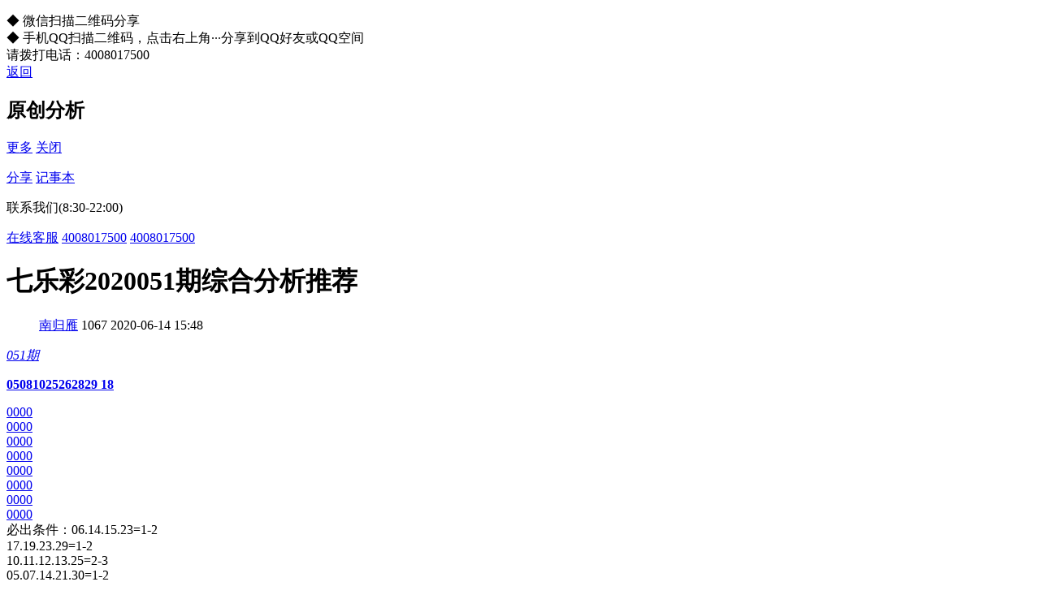

--- FILE ---
content_type: text/html; charset=UTF-8
request_url: https://m.17500.cn/arts-m/detail-1026715.html
body_size: 5399
content:
<!DOCTYPE html>
<html lang="zh-CN">
<head>
    <meta charset="UTF-8" />
    <meta http-equiv="X-UA-Compatible" content="IE=edge" />
    <meta name="viewport" content="width=device-width,minimum-scale=1.0,maximum-scale=1.0,initial-scale=1.0,user-scalable=no" />
    <title>七乐彩2020051期综合分析推荐_原创分析|乐彩网</title>
    <meta name="keywords" content="七乐彩2020051期综合分析推荐" />
    <meta name="description" content="必出条件：06.14.15.23=1-217.19.23.29=1-210.11.12.13.25=2-305.07.14.21.30=1-201.04.05.06.10.11.12.13=" />
    <meta name="msvalidate.01" content="459174A732B07920FBE1FDEBD35D09F7" />
    <meta property="og:url" content="https://m.17500.cn/arts-m/detail-1026715.html" />
    <meta property="og:title" content="七乐彩2020051期综合分析推荐_原创分析|乐彩网" />
    <meta property="og:description" content="必出条件：06.14.15.23=1-217.19.23.29=1-210.11.12.13.25=2-305.07.14.21.30=1-201.04.05.06.10.11.12.13=" />
    <meta property="og:image" content="https://assets.cnlot.net/public/img/share_17500.jpg" />
    <link rel="apple-touch-icon" href="https://assets.cnlot.net/public/img/apple-touch-icon-17500.png">
        <meta name="applicable-device" content="mobile">
    <meta http-equiv="Cache-Control" content="no-transform" />
    <meta http-equiv="Cache-Control" content="no-siteapp" />
    <link rel="canonical" href="https://www.17500.cn/arts/detail-1026715.html" >
        <link rel="shortcut icon" href="https://assets.cnlot.net/public/ico/favicon-17500.ico" type="image/x-icon" />
    <link rel="icon" sizes="any" href="https://assets.cnlot.net/public/ico/favicon-17500.svg" />
    <script type="text/javascript" src="https://assets.cnlot.net/public/js/jquery.min.js"></script>
    <script type="text/javascript" src="https://assets.cnlot.net/public/js/clipboard/clipboard-2.0.11.js"></script>
        <link rel="prev" href="https://m.17500.cn/arts-m/detail-1026676.html">
            <link rel="next" href="https://m.17500.cn/arts-m/detail-1026867.html">
    </head>
<body>
<div class="loading mask full none" id="alertLoad"></div>
    <link rel="stylesheet" type="text/css" href="https://assets.cnlot.net/m/new/css/zixun.css?v=202601211450" />
    <link rel="stylesheet" type="text/css" href="https://assets.cnlot.net/m/new/css/zixunImg.css?v=202601211450" />
    <script type="text/javascript" src="https://assets.cnlot.net/m/new/js/zixun.js?v=20260107"></script>
    <script src="https://assets.cnlot.net/public/js/jquery.qrcode.min.js"></script>
<div id="shareDialog" class="none">
    <p class="flex flex-justify mb10 shareimg img-icon icon-logo" id="qrcodeimg"></p>
    ◆ 微信扫描二维码分享<br />
    ◆ 手机QQ扫描二维码，点击右上角···分享到QQ好友或QQ空间
</div>
<div id="telDialog" class="none">请拨打电话：4008017500</div>
<header class="flex sticky t">
    <a href="javascript:;" class="flex f0" data-goback="true"><i class="svg-icon icon-arrow deg180 fcol9"></i>返回</a>
    <h2>原创分析</h2>
                    <p class="more-box flex">
        <a href="javascript:;" class="flex f0 fcol9" axPopup='content:"#dropmenu"'><i class="svg-icon icon-more"></i>更多</a>
        <a href="/" class="flex f0 fcol9"><i class="svg-icon icon-close"></i>关闭</a>
    </p>
    <div id="dropmenu" class="none">
        <div class="dropmenu">
            <a href="javascript:;" class="flex" id="share" onclick="newm.share();"><i class="svg-icon icon-share f16 mr5 fcol6"></i>分享</a>
                        <a href="/luser-m/note.html" class="flex"><i class="svg-icon icon-notepad f16 mr5 fcol6"></i>记事本</a>
                        <p>联系我们(8:30-22:00)</p>
            <a href="https://lm.17500.cn/service" class="flex"><i class="svg-icon icon-talk f16 mr5 fcol6"></i>在线客服</a>
            <a href="javascript:;" class="flex" id="tel" onclick="newm.chgTel();"><i class="svg-icon icon-service f16 mr5 fcol6"></i>4008017500</a>
            <a href="https://wpa1.qq.com/8TdgahoC?_type=wpa&amp;qidian=true" class="flex"><i class="svg-icon icon-qq f16 mr5 fcol6"></i>4008017500</a>
        </div>
    </div>
</header>
<script type="text/javascript">$(function () {newm.copy('.btn-copy-tel', "4008017500"),newm.copy('.btn-copy-share', window.location.href);});</script><dl class="flex-col p10 pb0">
    <dt class="flex">
        <h1 class="f16">七乐彩2020051期综合分析推荐</h1>
    </dt>
    <dd class="flex mt5 flex-align">
                <a href="javascript:;" onclick="zixun.chgauthor(this);" data-author="南归雁" class="f12 underline flex fcol9"><i class="svg-icon icon-user mr2"></i>南归雁</a>                <span class="ml10 f12 flex fcol9"><i class="svg-icon icon-click mr2"></i>1067</span>
        <span class="ml10 f12 flex fcol9"><i class="svg-icon icon-time mr2"></i>2020-06-14 15:48</span>
        <p class="mlauto flex">
            
            
        </p>
    </dd>
</dl>
<a class="flex mt10 yellow-box pl10 pb5 acur" href="/kj-m/list-7lc.html">
    <div class="kj-col flex flex-align flex-auto flex-wrap">
            <i class="mt5 mr5">051期</i>
                                <p class="ball flex mt5 mr10"><b class="rb">05</b><b class="rb">08</b><b class="rb">10</b><b class="rb">25</b><b class="rb">26</b><b class="rb">28</b><b class="rb">29</b> <b class="bb">18</b></p>
                                <div class="flex flex-align mt5">
            <i id="cissue"></i>
<div class="countdown flex flex-align" id="time">
    <div class="bloc-time days flex flex-align none" data-init-value="0" id="days">
        <div class="figure days days-1"><span class="top">0</span><span class="top-back"><span>0</span></span><span class="bottom">0</span><span class="bottom-back"><span>0</span></span></div>
        <div class="figure days days-2"><span class="top">0</span><span class="top-back"><span>0</span></span><span class="bottom">0</span><span class="bottom-back"><span>0</span></span></div>
    </div>
    <div class="bloc-time hours flex flex-align" data-init-value="0" id="hours">
        <div class="figure hours hours-1"><span class="top">0</span><span class="top-back"><span>0</span></span><span class="bottom">0</span><span class="bottom-back"><span>0</span></span></div>
        <div class="figure hours hours-2"><span class="top">0</span><span class="top-back"><span>0</span></span><span class="bottom">0</span><span class="bottom-back"><span>0</span></span></div>
    </div>
    <div class="bloc-time min flex flex-align" data-init-value="0" id="minute">
        <div class="figure min min-1"><span class="top">0</span><span class="top-back"><span>0</span></span><span class="bottom">0</span><span class="bottom-back"><span>0</span></span></div>
        <div class="figure min min-2"><span class="top">0</span><span class="top-back"><span>0</span></span><span class="bottom">0</span><span class="bottom-back"><span>0</span></span></div>
    </div>
    <div class="bloc-time sec flex flex-align" data-init-value="0" id="second">
        <div class="figure sec sec-1"><span class="top">0</span><span class="top-back"><span>0</span></span><span class="bottom">0</span><span class="bottom-back"><span>0</span></span></div>
        <div class="figure sec sec-2"><span class="top">0</span><span class="top-back"><span>0</span></span><span class="bottom">0</span><span class="bottom-back"><span>0</span></span></div>
    </div>
</div>
<script type="text/javascript" src="https://assets.cnlot.net/public/js/TweenMax.min.js?202211101811"></script>
<script type="text/javascript" src="https://assets.cnlot.net/public/js/Countdown.js?202211141031"></script>
<script type="text/javascript">
    $(function () {
        newm.clock("/api/kaijiang/getcurtime", "7lc");
    });
</script>        </div>
    </div>
    <i class="svg-icon icon-arrow fcolY ml5 mr5 mt5"></i>
</a>

<div class="show-box p10">必出条件：06.14.15.23=1-2<br>17.19.23.29=1-2<br>10.11.12.13.25=2-3<br>05.07.14.21.30=1-2<br>01.04.05.06.10.11.12.13=2-3<br>龙头：01.05<br>凤尾：29.30<br>重复码：07.11.23.29=2<br>15码：01.05.07.09.10.11.12.14.15.17.23.24.27.29.30<br>20码：01.02.05.07.09.10.11.12.13.14.15.17.18.22.23.24.25.27.29.30<br>以上分析仅代表个人观点，仅供参考。用一种平和心去玩彩，其乐无穷，祝大家期期有好运！</div>
<div class="pageA">
    <a href="/arts-m/detail-1026676.html" target="_self" class="flex lineb"><b class="fn flex-auto ellipsis">【最好】七乐彩2020051期综合分析推荐</b><i class="svg-icon icon-arrow ml5 fcol9 f12"></i></a>    <a href="/arts-m/detail-1026867.html" target="_self" class="flex"><b class="fn flex-auto ellipsis">【yrqy】七乐彩2020051期综合分析推荐</b><i class="svg-icon icon-arrow ml5 fcol9 f12"></i></a></div>
<div class="iframeadd m10">
    <iframe src="https://lebi.cnlot.net/bang/index.html" frameborder="0" scrolling="no" width="100%"></iframe>
</div>
<div class="line radiusB overflow-h m10 mt0">
    <div class="flex line38 lineb pl10 bg-f2">
      <i class="svg-icon mr5 icon-dynamic fcol6 f18"></i>
      <b class="ellipsis">相关专栏</b>
      <a href="/arts-m/bbs-special-list-7lc-1.html" class="flex f12 fcol9 mr5">更多<i class="svg-icon icon-arrow"></i></a>
      <a href="javascript:;" class="flex bg-pl pl10 pr10 linel-pl" onclick="zixun.huan();"><i class="svg-icon icon-switch mr5"></i>换一批</a>
    </div>
    <div class="flex flex-wrap p5" id="rlist">
        <a href="/arts-m/special-fucai3dshiweidanmayuce.html" data-id="139" target="_self" class="btn-d btn-p-l round m5 f12">福彩3d十位胆码预测</a>
      <a href="/arts-m/special-fucai3dyucefenxifucai3dyucehaoma.html" data-id="369" target="_self" class="btn-d btn-p-l round m5 f12">福彩3d预测分析福彩3d预测号码</a>
      <a href="/arts-m/special-fucai3dyucefenxijinrihao.html" data-id="372" target="_self" class="btn-d btn-p-l round m5 f12">福彩3d预测分析今日号</a>
      <a href="/arts-m/special-mingtianqilecaikaishenmehaoma.html" data-id="651" target="_self" class="btn-d btn-p-l round m5 f12">明天七乐彩开什么号码</a>
      <a href="/arts-m/special-pailiewuyupailiewuyucezuizhunque.html" data-id="675" target="_self" class="btn-d btn-p-l round m5 f12">排列五预排列五预测最准确</a>
      <a href="/arts-m/special-qilecaijinwanzuizhunzhuanjiayucetuijian.html" data-id="682" target="_self" class="btn-d btn-p-l round m5 f12">七乐彩今晚最准专家预测推荐</a>
      <a href="/arts-m/special-qilecaiqiweishuyucehaomazhuanjia.html" data-id="685" target="_self" class="btn-d btn-p-l round m5 f12">七乐彩七位数预测号码专家</a>
      <a href="/arts-m/special-3dshenxianjiejieshayimatumi.html" data-id="1095" target="_self" class="btn-d btn-p-l round m5 f12">3d神仙姐姐杀一码图谜</a>
      <a href="/arts-m/special-jintiancaishengzimihuizong.html" data-id="1469" target="_self" class="btn-d btn-p-l round m5 f12">今天彩圣字谜汇总</a>
      <a href="/arts-m/special-shuangseqiuzuoanchunfengduanlan.html" data-id="1670" target="_self" class="btn-d btn-p-l round m5 f12">双色球左岸春风断蓝</a>
      </div>
</div>
<div class="m10 line radiusB overflow-h mt0 show-list">
    <div class="flex line38 lineb pl10 pr10 bg-f2">
        <i class="svg-icon mr5 icon-analyse fcol6 f18"></i>
        <b class="ellipsis">原创分析推荐</b>
        <a href="/arts-m/list-1-7lc-0-0.html" class="flex f12 fcol9">更多<i class="svg-icon icon-arrow"></i></a>
    </div>
    <div class="zixun-list">
                <dl class="flex flex-align pl10 pr10">
            <a href="/arts-m/detail-2806400.html" target="_self" class="f0" title="七乐彩第2026009期方展博胆码、杀码、复式全方位综合预测">七乐彩第2026009期方展博胆码、杀码、复式全方位综合预测</a>
            
            <div class="flex-col flex-auto w0">
                <dt class="flex flex-align">
                    <p class="ellipsis">七乐彩第2026009期方展博胆码、杀码、复式全方位综合预测</p>
                    
                    
                </dt>
                <dd class="f12 flex flex-align fcol9 mt5">
                    <a href="javascript:;" class="flex flex-align fblue" onclick="zixun.chgauthor(this);" data-author="方展博"><i class="svg-icon icon-user mr2"></i>方展博</a>                    <p class="mlauto flex flex-align"><i class="svg-icon icon-click mr2"></i>115<i class="svg-icon icon-time mr2 ml10"></i>2026-01-20 09:33</p>
                </dd>
            </div>
        </dl>
                <dl class="flex flex-align pl10 pr10">
            <a href="/arts-m/detail-2806310.html" target="_self" class="f0" title="七乐彩第2026009期金榜题名 实用胆拖推荐">七乐彩第2026009期金榜题名 实用胆拖推荐</a>
            
            <div class="flex-col flex-auto w0">
                <dt class="flex flex-align">
                    <p class="ellipsis">七乐彩第2026009期金榜题名 实用胆拖推荐</p>
                    
                    
                </dt>
                <dd class="f12 flex flex-align fcol9 mt5">
                    <a href="javascript:;" class="flex flex-align fblue" onclick="zixun.chgauthor(this);" data-author="金榜题名"><i class="svg-icon icon-user mr2"></i>金榜题名</a>                    <p class="mlauto flex flex-align"><i class="svg-icon icon-click mr2"></i>100<i class="svg-icon icon-time mr2 ml10"></i>2026-01-20 08:36</p>
                </dd>
            </div>
        </dl>
                <dl class="flex flex-align pl10 pr10">
            <a href="/arts-m/detail-2806295.html" target="_self" class="f0" title="七乐彩第2026009期彩多星综合分析推荐">七乐彩第2026009期彩多星综合分析推荐</a>
            
            <div class="flex-col flex-auto w0">
                <dt class="flex flex-align">
                    <p class="ellipsis">七乐彩第2026009期彩多星综合分析推荐</p>
                    
                    
                </dt>
                <dd class="f12 flex flex-align fcol9 mt5">
                    <a href="javascript:;" class="flex flex-align fblue" onclick="zixun.chgauthor(this);" data-author="彩多星"><i class="svg-icon icon-user mr2"></i>彩多星</a>                    <p class="mlauto flex flex-align"><i class="svg-icon icon-click mr2"></i>120<i class="svg-icon icon-time mr2 ml10"></i>2026-01-20 08:31</p>
                </dd>
            </div>
        </dl>
                <dl class="flex flex-align pl10 pr10">
            <a href="/arts-m/detail-2806294.html" target="_self" class="f0" title="七乐彩第2026009期爱心角落资深专家号码推荐">七乐彩第2026009期爱心角落资深专家号码推荐</a>
            
            <div class="flex-col flex-auto w0">
                <dt class="flex flex-align">
                    <p class="ellipsis">七乐彩第2026009期爱心角落资深专家号码推荐</p>
                    
                    
                </dt>
                <dd class="f12 flex flex-align fcol9 mt5">
                    <a href="javascript:;" class="flex flex-align fblue" onclick="zixun.chgauthor(this);" data-author="爱心角落"><i class="svg-icon icon-user mr2"></i>爱心角落</a>                    <p class="mlauto flex flex-align"><i class="svg-icon icon-click mr2"></i>173<i class="svg-icon icon-time mr2 ml10"></i>2026-01-20 08:31</p>
                </dd>
            </div>
        </dl>
                <dl class="flex flex-align pl10 pr10">
            <a href="/arts-m/detail-2806293.html" target="_self" class="f0" title="七乐彩第2026009期此山是我开复式龙头凤尾推荐推荐">七乐彩第2026009期此山是我开复式龙头凤尾推荐推荐</a>
            
            <div class="flex-col flex-auto w0">
                <dt class="flex flex-align">
                    <p class="ellipsis">七乐彩第2026009期此山是我开复式龙头凤尾推荐推荐</p>
                    
                    
                </dt>
                <dd class="f12 flex flex-align fcol9 mt5">
                    <a href="javascript:;" class="flex flex-align fblue" onclick="zixun.chgauthor(this);" data-author="此山是我开"><i class="svg-icon icon-user mr2"></i>此山是我开</a>                    <p class="mlauto flex flex-align"><i class="svg-icon icon-click mr2"></i>98<i class="svg-icon icon-time mr2 ml10"></i>2026-01-20 08:31</p>
                </dd>
            </div>
        </dl>
                <dl class="flex flex-align pl10 pr10">
            <a href="/arts-m/detail-2806280.html" target="_self" class="f0" title="七乐彩第2026009期亢金龙精准杀码">七乐彩第2026009期亢金龙精准杀码</a>
            
            <div class="flex-col flex-auto w0">
                <dt class="flex flex-align">
                    <p class="ellipsis">七乐彩第2026009期亢金龙精准杀码</p>
                    
                    
                </dt>
                <dd class="f12 flex flex-align fcol9 mt5">
                    <a href="javascript:;" class="flex flex-align fblue" onclick="zixun.chgauthor(this);" data-author="亢金龙"><i class="svg-icon icon-user mr2"></i>亢金龙</a>                    <p class="mlauto flex flex-align"><i class="svg-icon icon-click mr2"></i>90<i class="svg-icon icon-time mr2 ml10"></i>2026-01-20 08:26</p>
                </dd>
            </div>
        </dl>
                <dl class="flex flex-align pl10 pr10">
            <a href="/arts-m/detail-2806265.html" target="_self" class="f0" title="七乐彩第2026009期【七乐彩开机号】开机号与独胆预测">七乐彩第2026009期【七乐彩开机号】开机号与独胆预测</a>
            
            <div class="flex-col flex-auto w0">
                <dt class="flex flex-align">
                    <p class="ellipsis">七乐彩第2026009期【七乐彩开机号】开机号与独胆预测</p>
                    
                    
                </dt>
                <dd class="f12 flex flex-align fcol9 mt5">
                    <a href="javascript:;" class="flex flex-align fblue" onclick="zixun.chgauthor(this);" data-author="七乐彩开机号"><i class="svg-icon icon-user mr2"></i>七乐彩开机号</a>                    <p class="mlauto flex flex-align"><i class="svg-icon icon-click mr2"></i>82<i class="svg-icon icon-time mr2 ml10"></i>2026-01-20 08:15</p>
                </dd>
            </div>
        </dl>
                <dl class="flex flex-align pl10 pr10">
            <a href="/arts-m/detail-2806161.html" target="_self" class="f0" title="七乐彩第2026009期傻妞杀号独特留意后区杀一码，中奖门道">七乐彩第2026009期傻妞杀号独特留意后区杀一码，中奖门道</a>
            
            <div class="flex-col flex-auto w0">
                <dt class="flex flex-align">
                    <p class="ellipsis">七乐彩第2026009期傻妞杀号独特留意后区杀一码，中奖门道</p>
                    
                    
                </dt>
                <dd class="f12 flex flex-align fcol9 mt5">
                    <a href="javascript:;" class="flex flex-align fblue" onclick="zixun.chgauthor(this);" data-author="傻妞杀号"><i class="svg-icon icon-user mr2"></i>傻妞杀号</a>                    <p class="mlauto flex flex-align"><i class="svg-icon icon-click mr2"></i>69<i class="svg-icon icon-time mr2 ml10"></i>2026-01-20 06:47</p>
                </dd>
            </div>
        </dl>
                <dl class="flex flex-align pl10 pr10">
            <a href="/arts-m/detail-2806089.html" target="_self" class="f0" title="七乐彩第2026009期玩彩大师超牛推荐杀三蓝，把握中奖的机会">七乐彩第2026009期玩彩大师超牛推荐杀三蓝，把握中奖的机会</a>
            
            <div class="flex-col flex-auto w0">
                <dt class="flex flex-align">
                    <p class="ellipsis">七乐彩第2026009期玩彩大师超牛推荐杀三蓝，把握中奖的机会</p>
                    
                    
                </dt>
                <dd class="f12 flex flex-align fcol9 mt5">
                    <a href="javascript:;" class="flex flex-align fblue" onclick="zixun.chgauthor(this);" data-author="玩彩大师"><i class="svg-icon icon-user mr2"></i>玩彩大师</a>                    <p class="mlauto flex flex-align"><i class="svg-icon icon-click mr2"></i>82<i class="svg-icon icon-time mr2 ml10"></i>2026-01-20 04:17</p>
                </dd>
            </div>
        </dl>
                <dl class="flex flex-align pl10 pr10">
            <a href="/arts-m/detail-2806016.html" target="_self" class="f0" title="七乐彩第2026009期藏机精确制导杀码推荐 邀你中奖">七乐彩第2026009期藏机精确制导杀码推荐 邀你中奖</a>
            
            <div class="flex-col flex-auto w0">
                <dt class="flex flex-align">
                    <p class="ellipsis">七乐彩第2026009期藏机精确制导杀码推荐 邀你中奖</p>
                    
                    
                </dt>
                <dd class="f12 flex flex-align fcol9 mt5">
                    <a href="javascript:;" class="flex flex-align fblue" onclick="zixun.chgauthor(this);" data-author="藏机"><i class="svg-icon icon-user mr2"></i>藏机</a>                    <p class="mlauto flex flex-align"><i class="svg-icon icon-click mr2"></i>86<i class="svg-icon icon-time mr2 ml10"></i>2026-01-20 02:10</p>
                </dd>
            </div>
        </dl>
                <dl class="flex flex-align pl10 pr10">
            <a href="/arts-m/detail-2805990.html" target="_self" class="f0" title="七乐彩第2026009期牛票票今日预测下期开奖号分析推荐">七乐彩第2026009期牛票票今日预测下期开奖号分析推荐</a>
            
            <div class="flex-col flex-auto w0">
                <dt class="flex flex-align">
                    <p class="ellipsis">七乐彩第2026009期牛票票今日预测下期开奖号分析推荐</p>
                    
                    
                </dt>
                <dd class="f12 flex flex-align fcol9 mt5">
                    <a href="javascript:;" class="flex flex-align fblue" onclick="zixun.chgauthor(this);" data-author="牛票票今日"><i class="svg-icon icon-user mr2"></i>牛票票今日</a>                    <p class="mlauto flex flex-align"><i class="svg-icon icon-click mr2"></i>102<i class="svg-icon icon-time mr2 ml10"></i>2026-01-20 01:44</p>
                </dd>
            </div>
        </dl>
                <dl class="flex flex-align pl10 pr10">
            <a href="/arts-m/detail-2805984.html" target="_self" class="f0" title="七乐彩第2026009期财神到龙头凤尾、精挑细选11码、10注推荐号码">七乐彩第2026009期财神到龙头凤尾、精挑细选11码、10注推荐号码</a>
            
            <div class="flex-col flex-auto w0">
                <dt class="flex flex-align">
                    <p class="ellipsis">七乐彩第2026009期财神到龙头凤尾、精挑细选11码、10注推荐号码</p>
                    
                    
                </dt>
                <dd class="f12 flex flex-align fcol9 mt5">
                    <a href="javascript:;" class="flex flex-align fblue" onclick="zixun.chgauthor(this);" data-author="财神到"><i class="svg-icon icon-user mr2"></i>财神到</a>                    <p class="mlauto flex flex-align"><i class="svg-icon icon-click mr2"></i>84<i class="svg-icon icon-time mr2 ml10"></i>2026-01-20 01:40</p>
                </dd>
            </div>
        </dl>
                <dl class="flex flex-align pl10 pr10">
            <a href="/arts-m/detail-2805964.html" target="_self" class="f0" title="七乐彩第2026009期国瓷礼今晚精准一注预测推荐">七乐彩第2026009期国瓷礼今晚精准一注预测推荐</a>
            
            <div class="flex-col flex-auto w0">
                <dt class="flex flex-align">
                    <p class="ellipsis">七乐彩第2026009期国瓷礼今晚精准一注预测推荐</p>
                    
                    
                </dt>
                <dd class="f12 flex flex-align fcol9 mt5">
                    <a href="javascript:;" class="flex flex-align fblue" onclick="zixun.chgauthor(this);" data-author="国瓷礼"><i class="svg-icon icon-user mr2"></i>国瓷礼</a>                    <p class="mlauto flex flex-align"><i class="svg-icon icon-click mr2"></i>121<i class="svg-icon icon-time mr2 ml10"></i>2026-01-20 01:23</p>
                </dd>
            </div>
        </dl>
                <dl class="flex flex-align pl10 pr10">
            <a href="/arts-m/detail-2805945.html" target="_self" class="f0" title="七乐彩第2026009期广阔的蓝天七彩球心水号码推荐">七乐彩第2026009期广阔的蓝天七彩球心水号码推荐</a>
            
            <div class="flex-col flex-auto w0">
                <dt class="flex flex-align">
                    <p class="ellipsis">七乐彩第2026009期广阔的蓝天七彩球心水号码推荐</p>
                    
                    
                </dt>
                <dd class="f12 flex flex-align fcol9 mt5">
                    <a href="javascript:;" class="flex flex-align fblue" onclick="zixun.chgauthor(this);" data-author="广阔的蓝天"><i class="svg-icon icon-user mr2"></i>广阔的蓝天</a>                    <p class="mlauto flex flex-align"><i class="svg-icon icon-click mr2"></i>84<i class="svg-icon icon-time mr2 ml10"></i>2026-01-20 01:15</p>
                </dd>
            </div>
        </dl>
                <dl class="flex flex-align pl10 pr10">
            <a href="/arts-m/detail-2805912.html" target="_self" class="f0" title="七乐彩第2026009期一招中奖胆码预测！三胆3中2">七乐彩第2026009期一招中奖胆码预测！三胆3中2</a>
            
            <div class="flex-col flex-auto w0">
                <dt class="flex flex-align">
                    <p class="ellipsis">七乐彩第2026009期一招中奖胆码预测！三胆3中2</p>
                    
                    
                </dt>
                <dd class="f12 flex flex-align fcol9 mt5">
                    <a href="javascript:;" class="flex flex-align fblue" onclick="zixun.chgauthor(this);" data-author="一招中奖"><i class="svg-icon icon-user mr2"></i>一招中奖</a>                    <p class="mlauto flex flex-align"><i class="svg-icon icon-click mr2"></i>95<i class="svg-icon icon-time mr2 ml10"></i>2026-01-20 01:05</p>
                </dd>
            </div>
        </dl>
                <dl class="flex flex-align pl10 pr10">
            <a href="/arts-m/detail-2805911.html" target="_self" class="f0" title="七乐彩第2026009期喜马拉雅最靓的仔综合数据预测推荐">七乐彩第2026009期喜马拉雅最靓的仔综合数据预测推荐</a>
            
            <div class="flex-col flex-auto w0">
                <dt class="flex flex-align">
                    <p class="ellipsis">七乐彩第2026009期喜马拉雅最靓的仔综合数据预测推荐</p>
                    
                    
                </dt>
                <dd class="f12 flex flex-align fcol9 mt5">
                    <a href="javascript:;" class="flex flex-align fblue" onclick="zixun.chgauthor(this);" data-author="喜马拉雅最靓的仔"><i class="svg-icon icon-user mr2"></i>喜马拉雅最靓的仔</a>                    <p class="mlauto flex flex-align"><i class="svg-icon icon-click mr2"></i>74<i class="svg-icon icon-time mr2 ml10"></i>2026-01-20 01:05</p>
                </dd>
            </div>
        </dl>
                <dl class="flex flex-align pl10 pr10">
            <a href="/arts-m/detail-2805905.html" target="_self" class="f0" title="七乐彩第2026009期独胆女巫之中奖独胆推荐">七乐彩第2026009期独胆女巫之中奖独胆推荐</a>
            
            <div class="flex-col flex-auto w0">
                <dt class="flex flex-align">
                    <p class="ellipsis">七乐彩第2026009期独胆女巫之中奖独胆推荐</p>
                    
                    
                </dt>
                <dd class="f12 flex flex-align fcol9 mt5">
                    <a href="javascript:;" class="flex flex-align fblue" onclick="zixun.chgauthor(this);" data-author="独胆女巫"><i class="svg-icon icon-user mr2"></i>独胆女巫</a>                    <p class="mlauto flex flex-align"><i class="svg-icon icon-click mr2"></i>71<i class="svg-icon icon-time mr2 ml10"></i>2026-01-20 01:04</p>
                </dd>
            </div>
        </dl>
                <dl class="flex flex-align pl10 pr10">
            <a href="/arts-m/detail-2805891.html" target="_self" class="f0" title="七乐彩第2026009期北京高手和尾及单注中奖号">七乐彩第2026009期北京高手和尾及单注中奖号</a>
            
            <div class="flex-col flex-auto w0">
                <dt class="flex flex-align">
                    <p class="ellipsis">七乐彩第2026009期北京高手和尾及单注中奖号</p>
                    
                    
                </dt>
                <dd class="f12 flex flex-align fcol9 mt5">
                    <a href="javascript:;" class="flex flex-align fblue" onclick="zixun.chgauthor(this);" data-author="北京高手"><i class="svg-icon icon-user mr2"></i>北京高手</a>                    <p class="mlauto flex flex-align"><i class="svg-icon icon-click mr2"></i>65<i class="svg-icon icon-time mr2 ml10"></i>2026-01-20 01:01</p>
                </dd>
            </div>
        </dl>
                <dl class="flex flex-align pl10 pr10">
            <a href="/arts-m/detail-2805878.html" target="_self" class="f0" title="七乐彩第2026009期杀红定胆杀一码加胆码推荐">七乐彩第2026009期杀红定胆杀一码加胆码推荐</a>
            
            <div class="flex-col flex-auto w0">
                <dt class="flex flex-align">
                    <p class="ellipsis">七乐彩第2026009期杀红定胆杀一码加胆码推荐</p>
                    
                    
                </dt>
                <dd class="f12 flex flex-align fcol9 mt5">
                    <a href="javascript:;" class="flex flex-align fblue" onclick="zixun.chgauthor(this);" data-author="杀红定胆"><i class="svg-icon icon-user mr2"></i>杀红定胆</a>                    <p class="mlauto flex flex-align"><i class="svg-icon icon-click mr2"></i>67<i class="svg-icon icon-time mr2 ml10"></i>2026-01-20 00:59</p>
                </dd>
            </div>
        </dl>
                <dl class="flex flex-align pl10 pr10">
            <a href="/arts-m/detail-2805868.html" target="_self" class="f0" title="七乐彩第2026009期雪山飞狐再现胆码+杀码预测祝你中奖">七乐彩第2026009期雪山飞狐再现胆码+杀码预测祝你中奖</a>
            
            <div class="flex-col flex-auto w0">
                <dt class="flex flex-align">
                    <p class="ellipsis">七乐彩第2026009期雪山飞狐再现胆码+杀码预测祝你中奖</p>
                    
                    
                </dt>
                <dd class="f12 flex flex-align fcol9 mt5">
                    <a href="javascript:;" class="flex flex-align fblue" onclick="zixun.chgauthor(this);" data-author="雪山飞狐再现"><i class="svg-icon icon-user mr2"></i>雪山飞狐再现</a>                    <p class="mlauto flex flex-align"><i class="svg-icon icon-click mr2"></i>67<i class="svg-icon icon-time mr2 ml10"></i>2026-01-20 00:55</p>
                </dd>
            </div>
        </dl>
            </div>
</div>
<form action="/arts-m/author.html" id="form" method="POST">
    <input type="hidden" name="_token" value="rkRptzUEmN6JBViVv1jYvULHOzLoLYD5ruGvbAOv" autocomplete="off">    <input type="hidden" name="author" />
    <input type="hidden" name="id" value="0" />
</form><script type="text/javascript">
    $(function () {
        zixun.url_4 = "/api/arts/randomspecial?pid=1026715";
    });
</script>
</body>
<script type="text/javascript" src="https://assets.cnlot.net/m/new/js/ax.min.js"></script>
<script type="text/javascript" src="https://assets.cnlot.net/public/js/home/wp.js?v=5"></script>
<script type="text/javascript" src="https://assets.cnlot.net/m/new/js/newm.js?v=202411201709"></script>
<script>
    var _hmt = _hmt || [],x_from = "",hmsrc = '',chost = window.location.host;
    switch (x_from) {
        case 'lotbar':
            hmsrc = 'https://hm.baidu.com/hm.js?97fb17d360950d5f6ecef7d60133903c';
            break;
        case '90915':
            hmsrc = 'https://hm.baidu.com/hm.js?bfc486a8dd1178a72b44b1aa0814d4b0';
            break;
        default:
            hmsrc = 'https://hm.baidu.com/hm.js?17419e8ded98c32005bfa5ed4816b446';
    }
    switch (chost) {
        case 'passport.17500.cn':
            hmsrc = 'https://hm.baidu.com/hm.js?8c589ce4666d96898637e034a57eba3d';
            break;
    }
    (function() {
        var hm = document.createElement("script");
        hm.src = hmsrc;
        var s = document.getElementsByTagName("script")[0];
        s.parentNode.insertBefore(hm, s);
    })();
</script></html>

--- FILE ---
content_type: text/html
request_url: https://lebi.cnlot.net/bang/index.html
body_size: 26776
content:
<!DOCTYPE html>
<html lang="en">
<head>
    <meta charset="UTF-8">
    <meta name="viewport" content="width=device-width,minimum-scale=1.0,maximum-scale=1.0,user-scalable=no">
    <link type="text/css" href="//assets.cnlot.net/public/css/swiper.css?v=1.0.1&_t=202206141106" rel="stylesheet">
    <script type="text/javascript" src="//assets.cnlot.net/public/js/jquery.min.js?v=1.0.1&_t=202206021654"></script>
    <script type="text/javascript" src="//assets.cnlot.net/public/js/swiper.js?v=1.0.1&_t=202206141106"></script>
    <style type="text/css">
        :root { --main-color: #1678ff; }
        html { -webkit-text-size-adjust: 100%; height: 100%; }
        body { line-height: 1.4286; font-size: 1.2rem; color: #333; background-color: #fff; }
        *,:after,:before { -webkit-box-sizing: border-box; box-sizing: border-box; word-break: break-word; }
        * { -webkit-tap-highlight-color: rgba(0,0,0,0); margin: 0; padding: 0; }
        a { color: #333; text-decoration: none; }
        a:hover { color: var(--main-color); }
        a:active { opacity: 0.8; }
        :focus { outline: 0; }
        html,button,input,select,textarea { font-family: "Microsoft YaHei UI","Microsoft YaHei","微软雅黑","Arial","Helvetica Neue","sans-serif","宋体","simsun" }
        ul,ol { list-style: none outside none; }
        i,em { font-style: normal; }
        html { font-size: 62.5%; }
        @keyframes mymove {
            from { left: 50%; width: 0%; }
            to { left: 0%; width: 100%; }
        }
        .ntabox { overflow: hidden; flex: 1; }
        .ntab3.c1 .ntabox { margin: 0 0.5rem; }
        .ntab { display: flex; overflow: hidden; align-items: center; }
        .ntab3 { border-bottom: #ddd 0.1rem solid; background: #fff; flex-shrink: 0; }
        .ntab3 ul { line-height: 3.8rem; height: 3.8rem; }
        .ntab3 li { flex: 1; width: auto; margin: 0 0.5rem; display: flex; flex-direction: column; align-items: center; }
        .ntab3 li a { font-size: 1.4rem; color: #666; white-space: nowrap; position: relative; }
        .ntab3 li a:hover { color: var(--main-color); }
        .ntab3 li a.s { color: var(--main-color); font-weight: bold; font-size: 1.5rem; pointer-events: none; }
        .ntab3 li a.s::before { content: ''; position: absolute; height: 0.3rem; z-index: 1; border-radius: 1rem; bottom: 0; background: var(--main-color); width: 100%; animation: mymove 0.5s; left: 0; }
        .ntab3.c2 { background: #f2f2f2; position: relative; padding: 0 6.2rem 0 0.5rem; }
        .ntab3.c2 a.more { font-size: 1.4rem; display: flex; align-items: center; background-color: var(--main-color); z-index: 1; color: #fff; justify-content: center; padding: 0 0.5rem 0 1rem; position: absolute; top: 0; right: 0; height: 100%; }
        .ntab3.c2 a.more::after { content: ''; background: url('data:image/svg+xml,<svg xmlns="http://www.w3.org/2000/svg" viewBox="0 0 128 128"><path d="M42.3 113.6c-1.5 0-3.1-.6-4.3-1.8-2.4-2.4-2.4-6.2 0-8.6L77.2 64 38 24.8c-2.4-2.4-2.4-6.2 0-8.6 2.4-2.3 6.2-2.4 8.6 0l43.5 43.6c1.1 1.1 1.8 2.7 1.8 4.3s-.6 3.1-1.8 4.3L46.5 112c-1.1 1-2.7 1.6-4.2 1.6z" fill="%23ffffff"/></svg>') no-repeat right center;background-size: contain; width: 1.4rem; height: 1.4rem; }
        .ntab3.c2 a.more:hover { background-color: #3288ff; }
        .ntab3.c1 li a.s::after { content: '推荐'; }
        .num { text-indent: -9999em; background-size: 2.7rem; background-position: center; background-repeat: no-repeat; min-width: 2rem; height: 3.4rem; margin-right: 0.5rem; flex-shrink: 0; display: flex; justify-content: center; align-items: center; }
        .num0 { text-indent: inherit; color: #999; font-size: 1.6rem; white-space: nowrap; }
        .num1 { background-image: url('data:image/svg+xml,<svg xmlns="http://www.w3.org/2000/svg" viewBox="0 0 128 128"><path d="M91.7 124l-26.2-12.9c-.9-.5-2-.5-3 0L36.3 124c-1.3.6-2.9-.3-2.9-1.8v1.8c0 1.5 1.5 2.4 2.9 1.8l26.2-12.9c.9-.5 2-.5 3 0l26.2 12.9c1.3.6 2.9-.3 2.9-1.8v-1.8c-.1 1.5-1.6 2.4-2.9 1.8z" opacity=".4" fill="%23980808"/><linearGradient id="S1" gradientUnits="userSpaceOnUse" x1="64" y1="88.662" x2="64" y2="124.177"><stop offset="0" stop-color="%23f8742c"/><stop offset="1" stop-color="%23cf3217"/></linearGradient><path d="M65.8 105.2c-1.1.7-2.5.7-3.7 0L33.5 88.7v33.5c0 1.5 1.5 2.4 2.9 1.8l26.2-12.9c.9-.5 2-.5 3 0L91.7 124c1.3.6 2.9-.3 2.9-1.8V88.7l-28.8 16.5z" fill="url(%23S1)"/><linearGradient id="S2" gradientUnits="userSpaceOnUse" x1="64" y1="97.463" x2="64" y2="117.885"><stop offset="0" stop-color="%23fad36d"/><stop offset="1" stop-color="%23ffb464"/></linearGradient><path d="M62.2 105.2l-13.4-7.8v20.4l13.8-6.8c.9-.5 2-.5 3 0l13.8 6.8V97.5L66 105.3c-1.3.6-2.7.6-3.8-.1z" fill="url(%23S2)"/><path d="M65.8 105.2c-1.1.7-2.5.7-3.7 0L20.4 81.1c-1.1-.7-1.8-1.9-1.8-3.2v2c0 1.3.7 2.5 1.8 3.2l41.7 24.1c1.1.7 2.5.7 3.7 0l41.7-24.1c1.1-.7 1.8-1.9 1.8-3.2v-2c0 1.3-.7 2.5-1.8 3.2l-41.7 24.1z" opacity=".8" fill="%23c68108"/><linearGradient id="S3" gradientUnits="userSpaceOnUse" x1="64" y1="3.201" x2="64" y2="102.718"><stop offset="0" stop-color="%23f3e9ae"/><stop offset="1" stop-color="%23ffc33f"/></linearGradient><path d="M18.6 29.8V78c0 1.3.7 2.5 1.8 3.2l41.7 24.1c1.1.7 2.5.7 3.7 0l41.7-24.1c1.1-.7 1.8-1.9 1.8-3.2V29.8c0-1.3-.7-2.5-1.8-3.2L65.8 2.5c-1.1-.7-2.5-.7-3.7 0L20.4 26.6c-1.1.6-1.8 1.9-1.8 3.2z" fill="url(%23S3)"/><path fill="%23fffadb" d="M64 13.2v40.7L28.8 33.5zM99.2 33.5L64 53.9V13.2z"/><path fill="%23fff6c9" d="M99.2 33.5v40.7L64 53.9z"/><path fill="%23ffeaa5" d="M99.2 74.2L64 94.5V53.9zM64 53.9v40.6L28.8 74.2z"/><path fill="%23fff6c9" d="M64 53.9L28.8 74.2V33.5z"/><linearGradient id="S4" gradientUnits="userSpaceOnUse" x1="83.359" y1="70.811" x2="49.306" y2="36.759"><stop offset="0" stop-color="%23da8131"/><stop offset="1" stop-color="%23ec9e57"/></linearGradient><path d="M62.5 27.6c-1.5 8-6.8 12-15.8 11.8V50h12.1v30.2H74V27.6H62.5z" fill="url(%23S4)"/><path fill="%23f6b72a" d="M58.8 80.2H74v1.9H58.8zM46.7 50h12.1v1.9H46.7z"/></svg>'); }
        .num2 { background-image: url('data:image/svg+xml,<svg xmlns="http://www.w3.org/2000/svg" viewBox="0 0 128 128"><path d="M91.7 124l-26.2-12.9c-.9-.5-2-.5-3 0L36.3 124c-1.3.6-2.9-.3-2.9-1.8v1.8c0 1.5 1.5 2.4 2.9 1.8l26.2-12.9c.9-.5 2-.5 3 0l26.2 12.9c1.3.6 2.9-.3 2.9-1.8v-1.8c-.1 1.5-1.6 2.4-2.9 1.8z" opacity=".4" fill="%23372db2"/><linearGradient id="S1" gradientUnits="userSpaceOnUse" x1="64.05" y1="39.228" x2="64.05" y2="3.74" gradientTransform="matrix(1 0 0 -1 0 127.89)"><stop offset="0" stop-color="%23788bd7"/><stop offset="1" stop-color="%236868fa"/></linearGradient><path d="M65.8 105.2c-1.1.7-2.5.7-3.7 0L33.5 88.7v33.5c0 1.5 1.5 2.4 2.9 1.8l26.2-12.9c.9-.5 2-.5 3 0L91.7 124c1.3.6 2.9-.3 2.9-1.8V88.7l-28.8 16.5z" fill="url(%23S1)"/><linearGradient id="S2" gradientUnits="userSpaceOnUse" x1="64.1" y1="30.427" x2="64.1" y2="10.005" gradientTransform="matrix(1 0 0 -1 0 127.89)"><stop offset="0" stop-color="%23a4b2fd"/><stop offset="1" stop-color="%239693fa"/></linearGradient><path d="M62.2 105.2l-13.4-7.8v20.4l13.8-6.8c.9-.5 2-.5 3 0l13.8 6.8V97.5L66 105.3c-1.3.6-2.7.6-3.8-.1z" fill="url(%23S2)"/><path d="M65.8 105.2c-1.1.7-2.5.7-3.7 0L20.4 81.1c-1.1-.7-1.8-1.9-1.8-3.2v2c0 1.3.7 2.5 1.8 3.2l41.7 24.1c1.1.7 2.5.7 3.7 0l41.7-24.1c1.1-.7 1.8-1.9 1.8-3.2v-2c0 1.3-.7 2.5-1.8 3.2l-41.7 24.1z" opacity=".8" fill="%238395b2"/><linearGradient id="S3" gradientUnits="userSpaceOnUse" x1="63.95" y1="124.689" x2="63.95" y2="25.172" gradientTransform="matrix(1 0 0 -1 0 127.89)"><stop offset="0" stop-color="%23e8f1f8"/><stop offset="1" stop-color="%23cbdcf6"/></linearGradient><path d="M18.6 29.8V78c0 1.3.7 2.5 1.8 3.2l41.7 24.1c1.1.7 2.5.7 3.7 0l41.7-24.1c1.1-.7 1.8-1.9 1.8-3.2V29.8c0-1.3-.7-2.5-1.8-3.2L65.8 2.5c-1.1-.7-2.5-.7-3.7 0L20.4 26.6c-1.1.6-1.8 1.9-1.8 3.2z" fill="url(%23S3)"/><path fill="%23f8fbfe" d="M64 13.2v40.7L28.8 33.5zM99.2 33.5L64 53.9V13.2z"/><path fill="%23f3f7fd" d="M99.2 33.5v40.7L64 53.9z"/><path fill="%23e3e8f4" d="M99.2 74.2L64 94.5V53.9zM64 53.9v40.6L28.8 74.2z"/><path fill="%23f3f7fd" d="M64 53.9L28.8 74.2V33.5z"/><linearGradient id="S4" gradientUnits="userSpaceOnUse" x1="85.485" y1="78.139" x2="43.184" y2="35.838"><stop offset="0" stop-color="%23737da1"/><stop offset="1" stop-color="%23aeb5ce"/></linearGradient><path d="M85.6 65.3H61.5c.8-.4 2.1-1.1 4-2.3 2.9-1.5 5.1-2.8 6.6-3.7.2-.2.7-.5 1.4-.9 8.3-5.2 12.4-10.6 12.4-16.4-.4-10.5-7.4-16.1-21-16.7-14.8 0-22 7.1-21.8 21.3h13.8c-.4-6.3 2.1-9.6 7.5-9.8 3.6.4 5.6 2.1 6 5.2.2 3.8-3.5 8-11.2 12.6-5.2 3.4-8.8 6.3-10.9 8.6-4.6 4.8-6.7 9.7-6.3 14.7h43.7V65.3h-.1z" fill="url(%23S4)"/><path fill="%23b6c2da" d="M85.9 42.4c-.2 5.7-4.3 10.9-12.4 16-.7.4-1.2.7-1.4.9-1.5.9-3.7 2.2-6.6 3.7-1.9 1.2-3.2 1.9-4 2.3H65c.2-.1.4-.3.7-.4 2.9-1.5 5.1-2.8 6.6-3.7.2-.2.7-.5 1.4-.9C81.9 55.1 86 49.7 86 43.9c0-.5 0-1-.1-1.5zM64.5 38.7c3.3.4 5.2 1.8 5.8 4.4.1-.4.1-.7.1-1.1-.4-3.1-2.4-4.8-6-5.2-5.4.2-7.9 3.5-7.5 9.8H43.3v1.9H57c-.4-6.3 2.1-9.6 7.5-9.8zM85.7 67.2v10.7H42.1v1.9h43.7V67.2h-.1z"/></svg>'); }
        .num3 { background-image: url('data:image/svg+xml,<svg xmlns="http://www.w3.org/2000/svg" viewBox="0 0 128 128"><path d="M91.7 124l-26.2-12.9c-.9-.5-2-.5-3 0L36.3 124c-1.3.6-2.9-.3-2.9-1.8v1.8c0 1.5 1.5 2.4 2.9 1.8l26.2-12.9c.9-.5 2-.5 3 0l26.2 12.9c1.3.6 2.9-.3 2.9-1.8v-1.8c-.1 1.5-1.6 2.4-2.9 1.8z" opacity=".4" fill="%23305a59"/><linearGradient id="S1" gradientUnits="userSpaceOnUse" x1="64.05" y1="39.228" x2="64.05" y2="3.74" gradientTransform="matrix(1 0 0 -1 0 127.89)"><stop offset="0" stop-color="%235b9795"/><stop offset="1" stop-color="%23316965"/></linearGradient><path d="M65.8 105.2c-1.1.7-2.5.7-3.7 0L33.5 88.7v33.5c0 1.5 1.5 2.4 2.9 1.8l26.2-12.9c.9-.5 2-.5 3 0L91.7 124c1.3.6 2.9-.3 2.9-1.8V88.7l-28.8 16.5z" fill="url(%23S1)"/><linearGradient id="S2" gradientUnits="userSpaceOnUse" x1="64.1" y1="30.427" x2="64.1" y2="10.005" gradientTransform="matrix(1 0 0 -1 0 127.89)"><stop offset="0" stop-color="%2386dbd1"/><stop offset="1" stop-color="%2360b7ae"/></linearGradient><path d="M62.2 105.2l-13.4-7.8v20.4l13.8-6.8c.9-.5 2-.5 3 0l13.8 6.8V97.5L66 105.3c-1.3.6-2.7.6-3.8-.1z" fill="url(%23S2)"/><path d="M65.8 105.2c-1.1.7-2.5.7-3.7 0L20.4 81.1c-1.1-.7-1.8-1.9-1.8-3.2v2c0 1.3.7 2.5 1.8 3.2l41.7 24.1c1.1.7 2.5.7 3.7 0l41.7-24.1c1.1-.7 1.8-1.9 1.8-3.2v-2c0 1.3-.7 2.5-1.8 3.2l-41.7 24.1z" opacity=".8" fill="%239b7d63"/><linearGradient id="S3" gradientUnits="userSpaceOnUse" x1="63.95" y1="124.689" x2="63.95" y2="25.172" gradientTransform="matrix(1 0 0 -1 0 127.89)"><stop offset="0" stop-color="%23e7d7c8"/><stop offset="1" stop-color="%23e5ba97"/></linearGradient><path d="M18.6 29.8V78c0 1.3.7 2.5 1.8 3.2l41.7 24.1c1.1.7 2.5.7 3.7 0l41.7-24.1c1.1-.7 1.8-1.9 1.8-3.2V29.8c0-1.3-.7-2.5-1.8-3.2L65.8 2.5c-1.1-.7-2.5-.7-3.7 0L20.4 26.6c-1.1.6-1.8 1.9-1.8 3.2z" fill="url(%23S3)"/><path fill="%23fef7f2" d="M64 13.2v40.7L28.8 33.5zM99.2 33.5L64 53.9V13.2z"/><path fill="%23fcf2eb" d="M99.2 33.5v40.7L64 53.9z"/><path fill="%23f4e6db" d="M99.2 74.2L64 94.5V53.9zM64 53.9v40.6L28.8 74.2z"/><path fill="%23fcf2eb" d="M64 53.9L28.8 74.2V33.5z"/><linearGradient id="S4" gradientUnits="userSpaceOnUse" x1="82.8" y1="73.077" x2="45.489" y2="35.767"><stop offset="0" stop-color="%23a97857"/><stop offset="1" stop-color="%23b79d86"/></linearGradient><path d="M63 80.4c14.9-.4 22.6-6.2 23-17.5-.2-5.2-2.7-8.8-7.5-10.9 4-1.7 6-5.2 6-10.3-.8-9-7.4-13.8-19.8-14.4-13.4.6-20.4 6.2-21 17h13.8c.2-3.4 2.4-5.3 6.6-5.5 3.8.2 5.8 1.7 6 4.6-.2 3.8-3.3 5.6-9.2 5.2v9.2c6.5-.4 9.8 1.5 9.8 5.7-.6 3.8-2.9 5.8-6.9 6-2.5 0-4.3-.7-5.5-2-1.5-1.3-2.2-3.3-2-5.7H42c0 11.9 7 18.2 21 18.6z" fill="url(%23S4)"/><path fill="%23cda685" d="M78.5 52c.7.3 1.4.7 2 1.1 2.6-1.9 4-5 4-9.1 0-.2-.1-.4-.1-.6-.4 4.2-2.4 7.1-5.9 8.6zM60.8 57.8v2.3c5.7-.3 8.9 1 9.6 4.2.1-.2.1-.5.2-.8.1-4.2-3.3-6-9.8-5.7z"/><path fill="%23cda685" d="M63 80.5c-13.1-.4-20-5.9-20.9-16.3H42c0 11.9 7 18.2 21 18.6 14.9-.4 22.6-6.2 23-17.5 0-.4-.1-.7-.1-1-1 10.4-8.6 15.8-22.9 16.2zM64 41.1c3.3.2 5.2 1.3 5.8 3.5.1-.4.2-.8.2-1.2-.2-2.9-2.2-4.4-6-4.6-4.2.2-6.4 2.1-6.6 5.5H43.9c-.1.7-.2 1.5-.2 2.3h13.8c.2-3.4 2.3-5.3 6.5-5.5z"/></svg>'); }
        .list1 { display: flex; flex-direction: column; }
        .list1 li { display: flex; flex-direction: row; padding: 0.3rem 0; margin: 0 1rem; align-items: center; border-bottom: #eee 0.1rem solid; }
        .list1 li .l { flex: 1; display: flex; flex-direction: row; align-items: center; }
        .list1 li .t1 { display: flex; flex-shrink: 0; flex-direction: row; align-items: center; }
        .list1 li .t1 img { width: 3.4rem; height: 3.4rem; border: #fff 0.1rem solid; background: #efefef; border-radius: 50%; }
        .list1 li .t1 b { font-size: 1.4rem; padding: 0 0.5rem; font-weight: normal; }
        .list1 li .t2 { font-size: 1.2rem; color: #999; overflow: hidden; text-overflow: ellipsis; white-space: nowrap; width: 0; flex: 1; text-align: right; padding-left: 1rem; }
        .list1 li .t2 b { color: #cd0000; font-weight: normal; font-size: 1.8rem; }
        .list1 li a:hover .t2 { color: #333; }
        .list1 li:last-child { border-bottom: 0; }
        .zjcolt1 { background: #f2f2f2; display: flex; }
        .zjcolt1 h3 { font-size: 1.4rem; display: flex; align-items: center; padding: 0 0.5rem 0 1rem; border-bottom: #ddd 0.1rem solid; border-right: #ddd 0.1rem solid; }
        .zjcolt1 h3::before { content: ''; background: url('data:image/svg+xml,<svg xmlns="http://www.w3.org/2000/svg" viewBox="0 0 128 128"><path d="M93.9 126H50.5c-2.8 0-5.1-2.3-5.1-5.2s2.3-5.2 5.1-5.2H94c.3 0 .8-.1 1.3-.4s.7-.8.8-1.1l18.8-43.4c1.2-2.7 1-5.8-.7-8.3-1.5-2.5-4.3-4-7.2-4H79.6c-2.3 0-4.3-1.5-4.9-3.8-.7-2.2.2-4.6 2.1-5.9 4.5-3 8.7-19.4 5.2-30.2-2-6.2-5.2-6-6.6-5.9h-1.5c-2 0-4 .8-5.3 2.2-1.5 1.5-2.2 3.4-2.2 5.5v7.2c0 8.3-3.2 16.2-9 22.1-5.1 5.2-11.8 8.4-18.9 9v57.1c0 2.7-1.1 5.3-2.9 7.3-1.9 1.9-4.5 3-7.1 3H11.8c-2.6 0-5-1.1-6.8-2.9-1.8-1.8-2.8-4.4-2.8-7V59c0-2.9 1.1-5.5 3.1-7.6 2-2 4.6-3.1 7.5-3.1h23c5.4 0 10.6-2.1 14.4-6.1s6-9.1 6-14.7v-7.2c0-4.8 1.8-9.5 5.2-12.9C64.7 4 69.1 2 74 2h1.2c7.6-.5 13.8 4.3 16.6 13.1 3 9.1 2.1 23-2.1 32.6h17.2c6.4 0 12.3 3.3 15.8 8.7 3.5 5.5 4.1 12.3 1.5 18.3L105.5 118c-.9 2.2-2.4 4.3-4.6 5.7-1.9 1.5-4.4 2.3-7 2.3zm-81.4-10.6h15.7V58.7H12.7l-.2 56.7z"  fill="%23797979"/></svg>') no-repeat center;background-size: contain; width: 2rem; height: 2rem; margin-right: 0.5rem; }
        .zjcolt1 .ntab3 { flex: 1; }
        .zjcolt1 .ntab3.c2 { background-color: #fff; }
        .alert_loading { display: flex; flex-direction: column; position: fixed; width: 100%; height: 100%; z-index: 100; align-items: center; justify-content: center; top: 0; }
        .alert_loading p { width: 100%; height: 100%; background: rgba(0,0,0,0.2) url('data:image/svg+xml,<svg xmlns="http://www.w3.org/2000/svg" width="38" height="38" viewBox="0 0 38 38" stroke="%231678ff"><g transform="translate(1 1)" stroke-width="2" fill="none" fill-rule="evenodd"><circle stroke-opacity=".1" cx="18" cy="18" r="18"/><path d="M36 18c0-9.94-8.06-18-18-18"><animateTransform attributeName="transform" type="rotate" from="0 18 18" to="360 18 18" dur="1s" repeatCount="indefinite"/></path></g></svg>') no-repeat center;background-size: 5rem; display: flex; flex-direction: column; }
        .none { display: none !important; }
        @media screen and (min-width:900px) {
            html { font-size: 80%; }
        }
    </style>
</head>
<body>
    <div class="zjbox">
        <div class="ntab ntab3 c1">
            <div class="ntabox" id="c1">
                <ul class="swiper-wrapper" v="lotid">
                    <li class="swiper-slide"><a href="javascript:;" onclick="adtops.setcookie2(this);" v="3d">3D试前</a></li><li class="swiper-slide"><a href="javascript:;" onclick="adtops.setcookie2(this);" v="sjh">3D试后</a></li><li class="swiper-slide"><a href="javascript:;" onclick="adtops.setcookie2(this);" v="ssq">双色球</a></li><li class="swiper-slide"><a href="javascript:;" onclick="adtops.setcookie2(this);" v="kl8">快乐8</a></li><li class="swiper-slide"><a href="javascript:;" onclick="adtops.setcookie2(this);" v="dlt">大乐透</a></li><li class="swiper-slide"><a href="javascript:;" onclick="adtops.setcookie2(this);" v="pl3">排列3</a></li><li class="swiper-slide"><a href="javascript:;" onclick="adtops.setcookie2(this);" v="pl5">排列5</a></li><li class="swiper-slide"><a href="javascript:;" onclick="adtops.setcookie2(this);" v="7xc">7星彩</a></li><li class="swiper-slide"><a href="javascript:;" onclick="adtops.setcookie2(this);" v="7lc">七乐彩</a></li>                </ul>
            </div>
        </div>
        <div class="ntab ntab3 c2 none" data-lotid="3d">
                <div class="ntabox" id="c2_3d">
                    <ul class="swiper-wrapper" v="kpi">
                        <li class="swiper-slide"><a href="javascript:;" onclick="adtops.setcookie(this);" lotid="3d" v="ty">名人</a></li><li class="swiper-slide"><a href="javascript:;" onclick="adtops.setcookie(this);" lotid="3d" v="dudan">独胆</a></li><li class="swiper-slide"><a href="javascript:;" onclick="adtops.setcookie(this);" lotid="3d" v="shuangdan">双胆</a></li><li class="swiper-slide"><a href="javascript:;" onclick="adtops.setcookie(this);" lotid="3d" v="sandan">三胆</a></li><li class="swiper-slide"><a href="javascript:;" onclick="adtops.setcookie(this);" lotid="3d" v="sidan">四胆</a></li><li class="swiper-slide"><a href="javascript:;" onclick="adtops.setcookie(this);" lotid="3d" v="shayima">杀一码</a></li><li class="swiper-slide"><a href="javascript:;" onclick="adtops.setcookie(this);" lotid="3d" v="shaliangma">杀二码</a></li><li class="swiper-slide"><a href="javascript:;" onclick="adtops.setcookie(this);" lotid="3d" v="shasanma">杀三码</a></li><li class="swiper-slide"><a href="javascript:;" onclick="adtops.setcookie(this);" lotid="3d" v="wuma">五码</a></li><li class="swiper-slide"><a href="javascript:;" onclick="adtops.setcookie(this);" lotid="3d" v="liuma">六码</a></li><li class="swiper-slide"><a href="javascript:;" onclick="adtops.setcookie(this);" lotid="3d" v="qima">七码</a></li><li class="swiper-slide"><a href="javascript:;" onclick="adtops.setcookie(this);" lotid="3d" v="dingwei">独胆包星</a></li><li class="swiper-slide"><a href="javascript:;" onclick="adtops.setcookie(this);" lotid="3d" v="hezhi">定两和值</a></li><li class="swiper-slide"><a href="javascript:;" onclick="adtops.setcookie(this);" lotid="3d" v="hezhis2">杀两和值</a></li><li class="swiper-slide"><a href="javascript:;" onclick="adtops.setcookie(this);" lotid="3d" v="kuadu">定两跨度</a></li><li class="swiper-slide"><a href="javascript:;" onclick="adtops.setcookie(this);" lotid="3d" v="kuadus2">杀两跨度</a></li><li class="swiper-slide"><a href="javascript:;" onclick="adtops.setcookie(this);" lotid="3d" v="hwd2">定两和尾</a></li><li class="swiper-slide"><a href="javascript:;" onclick="adtops.setcookie(this);" lotid="3d" v="hws2">杀两和尾</a></li><li class="swiper-slide"><a href="javascript:;" onclick="adtops.setcookie(this);" lotid="3d" v="dw777">定位7*7*7</a></li><li class="swiper-slide"><a href="javascript:;" onclick="adtops.setcookie(this);" lotid="3d" v="dw666">定位6*6*6</a></li><li class="swiper-slide"><a href="javascript:;" onclick="adtops.setcookie(this);" lotid="3d" v="dw555">定位5*5*5</a></li><li class="swiper-slide"><a href="javascript:;" onclick="adtops.setcookie(this);" lotid="3d" v="dw444">定位4*4*4</a></li><li class="swiper-slide"><a href="javascript:;" onclick="adtops.setcookie(this);" lotid="3d" v="zhi700">直选700注</a></li><li class="swiper-slide"><a href="javascript:;" onclick="adtops.setcookie(this);" lotid="3d" v="zhi600">直选600注</a></li><li class="swiper-slide"><a href="javascript:;" onclick="adtops.setcookie(this);" lotid="3d" v="zhi500">直选500注</a></li><li class="swiper-slide"><a href="javascript:;" onclick="adtops.setcookie(this);" lotid="3d" v="zhi400">直选400注</a></li><li class="swiper-slide"><a href="javascript:;" onclick="adtops.setcookie(this);" lotid="3d" v="zhi300">直选300注</a></li><li class="swiper-slide"><a href="javascript:;" onclick="adtops.setcookie(this);" lotid="3d" v="zu50">组选50注</a></li><li class="swiper-slide"><a href="javascript:;" onclick="adtops.setcookie(this);" lotid="3d" v="zu40">组选40注</a></li><li class="swiper-slide"><a href="javascript:;" onclick="adtops.setcookie(this);" lotid="3d" v="zu30">组选30注</a></li><li class="swiper-slide"><a href="javascript:;" onclick="adtops.setcookie(this);" lotid="3d" v="zu20">组选20注</a></li><li class="swiper-slide"><a href="javascript:;" onclick="adtops.setcookie(this);" lotid="3d" v="zu10">组选10注</a></li>                    </ul>
                </div>
                <a href="javascript:;" data-href="//m.17500.cn/l-t-i-_lotid_-dq-1-_kpi_-_bd_-0-20-0.html" class="more" target="_blank">更多</a>
            </div><div class="ntab ntab3 c2 none" data-lotid="sjh">
                <div class="ntabox" id="c2_sjh">
                    <ul class="swiper-wrapper" v="kpi">
                        <li class="swiper-slide"><a href="javascript:;" onclick="adtops.setcookie(this);" lotid="sjh" v="ty">名人</a></li><li class="swiper-slide"><a href="javascript:;" onclick="adtops.setcookie(this);" lotid="sjh" v="dudan">独胆</a></li><li class="swiper-slide"><a href="javascript:;" onclick="adtops.setcookie(this);" lotid="sjh" v="shuangdan">双胆</a></li><li class="swiper-slide"><a href="javascript:;" onclick="adtops.setcookie(this);" lotid="sjh" v="sandan">三胆</a></li><li class="swiper-slide"><a href="javascript:;" onclick="adtops.setcookie(this);" lotid="sjh" v="sidan">四胆</a></li><li class="swiper-slide"><a href="javascript:;" onclick="adtops.setcookie(this);" lotid="sjh" v="shayima">杀一码</a></li><li class="swiper-slide"><a href="javascript:;" onclick="adtops.setcookie(this);" lotid="sjh" v="shaliangma">杀二码</a></li><li class="swiper-slide"><a href="javascript:;" onclick="adtops.setcookie(this);" lotid="sjh" v="shasanma">杀三码</a></li><li class="swiper-slide"><a href="javascript:;" onclick="adtops.setcookie(this);" lotid="sjh" v="wuma">五码</a></li><li class="swiper-slide"><a href="javascript:;" onclick="adtops.setcookie(this);" lotid="sjh" v="liuma">六码</a></li><li class="swiper-slide"><a href="javascript:;" onclick="adtops.setcookie(this);" lotid="sjh" v="qima">七码</a></li><li class="swiper-slide"><a href="javascript:;" onclick="adtops.setcookie(this);" lotid="sjh" v="dingwei">独胆包星</a></li><li class="swiper-slide"><a href="javascript:;" onclick="adtops.setcookie(this);" lotid="sjh" v="hezhi">定两和值</a></li><li class="swiper-slide"><a href="javascript:;" onclick="adtops.setcookie(this);" lotid="sjh" v="hezhis2">杀两和值</a></li><li class="swiper-slide"><a href="javascript:;" onclick="adtops.setcookie(this);" lotid="sjh" v="kuadu">定两跨度</a></li><li class="swiper-slide"><a href="javascript:;" onclick="adtops.setcookie(this);" lotid="sjh" v="kuadus2">杀两跨度</a></li><li class="swiper-slide"><a href="javascript:;" onclick="adtops.setcookie(this);" lotid="sjh" v="hwd2">定两和尾</a></li><li class="swiper-slide"><a href="javascript:;" onclick="adtops.setcookie(this);" lotid="sjh" v="hws2">杀两和尾</a></li><li class="swiper-slide"><a href="javascript:;" onclick="adtops.setcookie(this);" lotid="sjh" v="dw777">定位7*7*7</a></li><li class="swiper-slide"><a href="javascript:;" onclick="adtops.setcookie(this);" lotid="sjh" v="dw666">定位6*6*6</a></li><li class="swiper-slide"><a href="javascript:;" onclick="adtops.setcookie(this);" lotid="sjh" v="dw555">定位5*5*5</a></li><li class="swiper-slide"><a href="javascript:;" onclick="adtops.setcookie(this);" lotid="sjh" v="dw444">定位4*4*4</a></li><li class="swiper-slide"><a href="javascript:;" onclick="adtops.setcookie(this);" lotid="sjh" v="zhi700">直选700注</a></li><li class="swiper-slide"><a href="javascript:;" onclick="adtops.setcookie(this);" lotid="sjh" v="zhi600">直选600注</a></li><li class="swiper-slide"><a href="javascript:;" onclick="adtops.setcookie(this);" lotid="sjh" v="zhi500">直选500注</a></li><li class="swiper-slide"><a href="javascript:;" onclick="adtops.setcookie(this);" lotid="sjh" v="zhi400">直选400注</a></li><li class="swiper-slide"><a href="javascript:;" onclick="adtops.setcookie(this);" lotid="sjh" v="zhi300">直选300注</a></li><li class="swiper-slide"><a href="javascript:;" onclick="adtops.setcookie(this);" lotid="sjh" v="zu50">组选50注</a></li><li class="swiper-slide"><a href="javascript:;" onclick="adtops.setcookie(this);" lotid="sjh" v="zu40">组选40注</a></li><li class="swiper-slide"><a href="javascript:;" onclick="adtops.setcookie(this);" lotid="sjh" v="zu30">组选30注</a></li><li class="swiper-slide"><a href="javascript:;" onclick="adtops.setcookie(this);" lotid="sjh" v="zu20">组选20注</a></li><li class="swiper-slide"><a href="javascript:;" onclick="adtops.setcookie(this);" lotid="sjh" v="zu10">组选10注</a></li>                    </ul>
                </div>
                <a href="javascript:;" data-href="//m.17500.cn/l-t-i-_lotid_-dq-1-_kpi_-_bd_-0-20-0.html" class="more" target="_blank">更多</a>
            </div><div class="ntab ntab3 c2 none" data-lotid="ssq">
                <div class="ntabox" id="c2_ssq">
                    <ul class="swiper-wrapper" v="kpi">
                        <li class="swiper-slide"><a href="javascript:;" onclick="adtops.setcookie(this);" lotid="ssq" v="ty">名人</a></li><li class="swiper-slide"><a href="javascript:;" onclick="adtops.setcookie(this);" lotid="ssq" v="h24">24红</a></li><li class="swiper-slide"><a href="javascript:;" onclick="adtops.setcookie(this);" lotid="ssq" v="h18">18红</a></li><li class="swiper-slide"><a href="javascript:;" onclick="adtops.setcookie(this);" lotid="ssq" v="h12">12红</a></li><li class="swiper-slide"><a href="javascript:;" onclick="adtops.setcookie(this);" lotid="ssq" v="h8">8红</a></li><li class="swiper-slide"><a href="javascript:;" onclick="adtops.setcookie(this);" lotid="ssq" v="hliudan">红6胆</a></li><li class="swiper-slide"><a href="javascript:;" onclick="adtops.setcookie(this);" lotid="ssq" v="hwudan">红5胆</a></li><li class="swiper-slide"><a href="javascript:;" onclick="adtops.setcookie(this);" lotid="ssq" v="hsidan">红4胆</a></li><li class="swiper-slide"><a href="javascript:;" onclick="adtops.setcookie(this);" lotid="ssq" v="hsandan">红3胆</a></li><li class="swiper-slide"><a href="javascript:;" onclick="adtops.setcookie(this);" lotid="ssq" v="hshuangdan">红2胆</a></li><li class="swiper-slide"><a href="javascript:;" onclick="adtops.setcookie(this);" lotid="ssq" v="hdudan">红独胆</a></li><li class="swiper-slide"><a href="javascript:;" onclick="adtops.setcookie(this);" lotid="ssq" v="hshasanma">杀3红</a></li><li class="swiper-slide"><a href="javascript:;" onclick="adtops.setcookie(this);" lotid="ssq" v="hshaliuma">杀6红</a></li><li class="swiper-slide"><a href="javascript:;" onclick="adtops.setcookie(this);" lotid="ssq" v="longtou">龙头</a></li><li class="swiper-slide"><a href="javascript:;" onclick="adtops.setcookie(this);" lotid="ssq" v="fengwei">凤尾</a></li><li class="swiper-slide"><a href="javascript:;" onclick="adtops.setcookie(this);" lotid="ssq" v="lliudan">六蓝</a></li><li class="swiper-slide"><a href="javascript:;" onclick="adtops.setcookie(this);" lotid="ssq" v="lwudan">五蓝</a></li><li class="swiper-slide"><a href="javascript:;" onclick="adtops.setcookie(this);" lotid="ssq" v="lsidan">四蓝</a></li><li class="swiper-slide"><a href="javascript:;" onclick="adtops.setcookie(this);" lotid="ssq" v="lsandan">三蓝</a></li><li class="swiper-slide"><a href="javascript:;" onclick="adtops.setcookie(this);" lotid="ssq" v="lshuangdan">二蓝</a></li><li class="swiper-slide"><a href="javascript:;" onclick="adtops.setcookie(this);" lotid="ssq" v="ldudan">一蓝</a></li><li class="swiper-slide"><a href="javascript:;" onclick="adtops.setcookie(this);" lotid="ssq" v="lshasanma">杀3蓝</a></li><li class="swiper-slide"><a href="javascript:;" onclick="adtops.setcookie(this);" lotid="ssq" v="lshaliuma">杀6蓝</a></li><li class="swiper-slide"><a href="javascript:;" onclick="adtops.setcookie(this);" lotid="ssq" v="f154">15+4复式</a></li><li class="swiper-slide"><a href="javascript:;" onclick="adtops.setcookie(this);" lotid="ssq" v="f123">12+3复式</a></li><li class="swiper-slide"><a href="javascript:;" onclick="adtops.setcookie(this);" lotid="ssq" v="f92">9+2复式</a></li>                    </ul>
                </div>
                <a href="javascript:;" data-href="//m.17500.cn/l-t-i-_lotid_-dq-1-_kpi_-_bd_-0-20-0.html" class="more" target="_blank">更多</a>
            </div><div class="ntab ntab3 c2 none" data-lotid="kl8">
                <div class="ntabox" id="c2_kl8">
                    <ul class="swiper-wrapper" v="kpi">
                        <li class="swiper-slide"><a href="javascript:;" onclick="adtops.setcookie(this);" lotid="kl8" v="ty">名人</a></li><li class="swiper-slide"><a href="javascript:;" onclick="adtops.setcookie(this);" lotid="kl8" v="d1">选一1码</a></li><li class="swiper-slide"><a href="javascript:;" onclick="adtops.setcookie(this);" lotid="kl8" v="d1m2">选一2码</a></li><li class="swiper-slide"><a href="javascript:;" onclick="adtops.setcookie(this);" lotid="kl8" v="d1m3">选一3码</a></li><li class="swiper-slide"><a href="javascript:;" onclick="adtops.setcookie(this);" lotid="kl8" v="d2">选二2码</a></li><li class="swiper-slide"><a href="javascript:;" onclick="adtops.setcookie(this);" lotid="kl8" v="d2m3">选二3码</a></li><li class="swiper-slide"><a href="javascript:;" onclick="adtops.setcookie(this);" lotid="kl8" v="d2m4">选二4码</a></li><li class="swiper-slide"><a href="javascript:;" onclick="adtops.setcookie(this);" lotid="kl8" v="d2m5">选二5码</a></li><li class="swiper-slide"><a href="javascript:;" onclick="adtops.setcookie(this);" lotid="kl8" v="d2m6">选二6码</a></li><li class="swiper-slide"><a href="javascript:;" onclick="adtops.setcookie(this);" lotid="kl8" v="d3">选三3码</a></li><li class="swiper-slide"><a href="javascript:;" onclick="adtops.setcookie(this);" lotid="kl8" v="d3m4">选三4码</a></li><li class="swiper-slide"><a href="javascript:;" onclick="adtops.setcookie(this);" lotid="kl8" v="d3m5">选三5码</a></li><li class="swiper-slide"><a href="javascript:;" onclick="adtops.setcookie(this);" lotid="kl8" v="d3m6">选三6码</a></li><li class="swiper-slide"><a href="javascript:;" onclick="adtops.setcookie(this);" lotid="kl8" v="d3m7">选三7码</a></li><li class="swiper-slide"><a href="javascript:;" onclick="adtops.setcookie(this);" lotid="kl8" v="d4">选四4码</a></li><li class="swiper-slide"><a href="javascript:;" onclick="adtops.setcookie(this);" lotid="kl8" v="d4m5">选四5码</a></li><li class="swiper-slide"><a href="javascript:;" onclick="adtops.setcookie(this);" lotid="kl8" v="d4m6">选四6码</a></li><li class="swiper-slide"><a href="javascript:;" onclick="adtops.setcookie(this);" lotid="kl8" v="d4m10">选四10码</a></li><li class="swiper-slide"><a href="javascript:;" onclick="adtops.setcookie(this);" lotid="kl8" v="d4m15">选四15码</a></li><li class="swiper-slide"><a href="javascript:;" onclick="adtops.setcookie(this);" lotid="kl8" v="d5">选五5码</a></li><li class="swiper-slide"><a href="javascript:;" onclick="adtops.setcookie(this);" lotid="kl8" v="d5m6">选五6码</a></li><li class="swiper-slide"><a href="javascript:;" onclick="adtops.setcookie(this);" lotid="kl8" v="d5m7">选五7码</a></li><li class="swiper-slide"><a href="javascript:;" onclick="adtops.setcookie(this);" lotid="kl8" v="d5m10">选五10码</a></li><li class="swiper-slide"><a href="javascript:;" onclick="adtops.setcookie(this);" lotid="kl8" v="d5m15">选五15码</a></li><li class="swiper-slide"><a href="javascript:;" onclick="adtops.setcookie(this);" lotid="kl8" v="d6">选六6码</a></li><li class="swiper-slide"><a href="javascript:;" onclick="adtops.setcookie(this);" lotid="kl8" v="d6m7">选六7码</a></li><li class="swiper-slide"><a href="javascript:;" onclick="adtops.setcookie(this);" lotid="kl8" v="d6m8">选六8码</a></li><li class="swiper-slide"><a href="javascript:;" onclick="adtops.setcookie(this);" lotid="kl8" v="d6m15">选六15码</a></li><li class="swiper-slide"><a href="javascript:;" onclick="adtops.setcookie(this);" lotid="kl8" v="d6m20">选六20码</a></li><li class="swiper-slide"><a href="javascript:;" onclick="adtops.setcookie(this);" lotid="kl8" v="d7">选七7码</a></li><li class="swiper-slide"><a href="javascript:;" onclick="adtops.setcookie(this);" lotid="kl8" v="d7m8">选七8码</a></li><li class="swiper-slide"><a href="javascript:;" onclick="adtops.setcookie(this);" lotid="kl8" v="d7m9">选七9码</a></li><li class="swiper-slide"><a href="javascript:;" onclick="adtops.setcookie(this);" lotid="kl8" v="d7m20">选七20码</a></li><li class="swiper-slide"><a href="javascript:;" onclick="adtops.setcookie(this);" lotid="kl8" v="d7m25">选七25码</a></li><li class="swiper-slide"><a href="javascript:;" onclick="adtops.setcookie(this);" lotid="kl8" v="d8">选八8码</a></li><li class="swiper-slide"><a href="javascript:;" onclick="adtops.setcookie(this);" lotid="kl8" v="d8m9">选八9码</a></li><li class="swiper-slide"><a href="javascript:;" onclick="adtops.setcookie(this);" lotid="kl8" v="d8m10">选八10码</a></li><li class="swiper-slide"><a href="javascript:;" onclick="adtops.setcookie(this);" lotid="kl8" v="d8m20">选八20码</a></li><li class="swiper-slide"><a href="javascript:;" onclick="adtops.setcookie(this);" lotid="kl8" v="d8m25">选八25码</a></li><li class="swiper-slide"><a href="javascript:;" onclick="adtops.setcookie(this);" lotid="kl8" v="d8m30">选八30码</a></li><li class="swiper-slide"><a href="javascript:;" onclick="adtops.setcookie(this);" lotid="kl8" v="d9">选九9码</a></li><li class="swiper-slide"><a href="javascript:;" onclick="adtops.setcookie(this);" lotid="kl8" v="d9m10">选九10码</a></li><li class="swiper-slide"><a href="javascript:;" onclick="adtops.setcookie(this);" lotid="kl8" v="d9m11">选九11码</a></li><li class="swiper-slide"><a href="javascript:;" onclick="adtops.setcookie(this);" lotid="kl8" v="d9m25">选九25码</a></li><li class="swiper-slide"><a href="javascript:;" onclick="adtops.setcookie(this);" lotid="kl8" v="d9m30">选九30码</a></li><li class="swiper-slide"><a href="javascript:;" onclick="adtops.setcookie(this);" lotid="kl8" v="d9m35">选九35码</a></li><li class="swiper-slide"><a href="javascript:;" onclick="adtops.setcookie(this);" lotid="kl8" v="d10">选十10码</a></li><li class="swiper-slide"><a href="javascript:;" onclick="adtops.setcookie(this);" lotid="kl8" v="d10m11">选十11码</a></li><li class="swiper-slide"><a href="javascript:;" onclick="adtops.setcookie(this);" lotid="kl8" v="d10m12">选十12码</a></li><li class="swiper-slide"><a href="javascript:;" onclick="adtops.setcookie(this);" lotid="kl8" v="d10m30">选十30码</a></li><li class="swiper-slide"><a href="javascript:;" onclick="adtops.setcookie(this);" lotid="kl8" v="d10m35">选十35码</a></li><li class="swiper-slide"><a href="javascript:;" onclick="adtops.setcookie(this);" lotid="kl8" v="d10m40">选十40码</a></li><li class="swiper-slide"><a href="javascript:;" onclick="adtops.setcookie(this);" lotid="kl8" v="d11">11码</a></li><li class="swiper-slide"><a href="javascript:;" onclick="adtops.setcookie(this);" lotid="kl8" v="d12">12码</a></li><li class="swiper-slide"><a href="javascript:;" onclick="adtops.setcookie(this);" lotid="kl8" v="d13">13码</a></li><li class="swiper-slide"><a href="javascript:;" onclick="adtops.setcookie(this);" lotid="kl8" v="d14">14码</a></li><li class="swiper-slide"><a href="javascript:;" onclick="adtops.setcookie(this);" lotid="kl8" v="d15">15码</a></li><li class="swiper-slide"><a href="javascript:;" onclick="adtops.setcookie(this);" lotid="kl8" v="d20">20码</a></li><li class="swiper-slide"><a href="javascript:;" onclick="adtops.setcookie(this);" lotid="kl8" v="s1">杀1</a></li><li class="swiper-slide"><a href="javascript:;" onclick="adtops.setcookie(this);" lotid="kl8" v="s2">杀2</a></li><li class="swiper-slide"><a href="javascript:;" onclick="adtops.setcookie(this);" lotid="kl8" v="s3">杀3</a></li><li class="swiper-slide"><a href="javascript:;" onclick="adtops.setcookie(this);" lotid="kl8" v="s4">杀4</a></li><li class="swiper-slide"><a href="javascript:;" onclick="adtops.setcookie(this);" lotid="kl8" v="s5">杀5</a></li>                    </ul>
                </div>
                <a href="javascript:;" data-href="//m.17500.cn/l-t-i-_lotid_-dq-1-_kpi_-_bd_-0-20-0.html" class="more" target="_blank">更多</a>
            </div><div class="ntab ntab3 c2 none" data-lotid="dlt">
                <div class="ntabox" id="c2_dlt">
                    <ul class="swiper-wrapper" v="kpi">
                        <li class="swiper-slide"><a href="javascript:;" onclick="adtops.setcookie(this);" lotid="dlt" v="ty">名人</a></li><li class="swiper-slide"><a href="javascript:;" onclick="adtops.setcookie(this);" lotid="dlt" v="h24">24前</a></li><li class="swiper-slide"><a href="javascript:;" onclick="adtops.setcookie(this);" lotid="dlt" v="h18">18前</a></li><li class="swiper-slide"><a href="javascript:;" onclick="adtops.setcookie(this);" lotid="dlt" v="h12">12前</a></li><li class="swiper-slide"><a href="javascript:;" onclick="adtops.setcookie(this);" lotid="dlt" v="h8">8前</a></li><li class="swiper-slide"><a href="javascript:;" onclick="adtops.setcookie(this);" lotid="dlt" v="hwudan">前5胆</a></li><li class="swiper-slide"><a href="javascript:;" onclick="adtops.setcookie(this);" lotid="dlt" v="hsidan">前4胆</a></li><li class="swiper-slide"><a href="javascript:;" onclick="adtops.setcookie(this);" lotid="dlt" v="hsandan">前3胆</a></li><li class="swiper-slide"><a href="javascript:;" onclick="adtops.setcookie(this);" lotid="dlt" v="hshuangdan">前2胆</a></li><li class="swiper-slide"><a href="javascript:;" onclick="adtops.setcookie(this);" lotid="dlt" v="hdudan">前独胆</a></li><li class="swiper-slide"><a href="javascript:;" onclick="adtops.setcookie(this);" lotid="dlt" v="hshasanma">杀3前</a></li><li class="swiper-slide"><a href="javascript:;" onclick="adtops.setcookie(this);" lotid="dlt" v="hshaliuma">杀6前</a></li><li class="swiper-slide"><a href="javascript:;" onclick="adtops.setcookie(this);" lotid="dlt" v="longtou">龙头</a></li><li class="swiper-slide"><a href="javascript:;" onclick="adtops.setcookie(this);" lotid="dlt" v="fengwei">凤尾</a></li><li class="swiper-slide"><a href="javascript:;" onclick="adtops.setcookie(this);" lotid="dlt" v="lliudan">后6胆</a></li><li class="swiper-slide"><a href="javascript:;" onclick="adtops.setcookie(this);" lotid="dlt" v="lwudan">后5胆</a></li><li class="swiper-slide"><a href="javascript:;" onclick="adtops.setcookie(this);" lotid="dlt" v="lsandan">后4胆</a></li><li class="swiper-slide"><a href="javascript:;" onclick="adtops.setcookie(this);" lotid="dlt" v="lthreedan">后3胆</a></li><li class="swiper-slide"><a href="javascript:;" onclick="adtops.setcookie(this);" lotid="dlt" v="lshuangdan">后2胆</a></li><li class="swiper-slide"><a href="javascript:;" onclick="adtops.setcookie(this);" lotid="dlt" v="ldudan">后独胆</a></li><li class="swiper-slide"><a href="javascript:;" onclick="adtops.setcookie(this);" lotid="dlt" v="lshasanma">杀3后</a></li><li class="swiper-slide"><a href="javascript:;" onclick="adtops.setcookie(this);" lotid="dlt" v="lshaliuma">杀6后</a></li><li class="swiper-slide"><a href="javascript:;" onclick="adtops.setcookie(this);" lotid="dlt" v="f156">15+6复式</a></li><li class="swiper-slide"><a href="javascript:;" onclick="adtops.setcookie(this);" lotid="dlt" v="f125">12+5复式</a></li><li class="swiper-slide"><a href="javascript:;" onclick="adtops.setcookie(this);" lotid="dlt" v="f94">9+4复式</a></li>                    </ul>
                </div>
                <a href="javascript:;" data-href="//m.17500.cn/l-t-i-_lotid_-dq-1-_kpi_-_bd_-0-20-0.html" class="more" target="_blank">更多</a>
            </div><div class="ntab ntab3 c2 none" data-lotid="pl3">
                <div class="ntabox" id="c2_pl3">
                    <ul class="swiper-wrapper" v="kpi">
                        <li class="swiper-slide"><a href="javascript:;" onclick="adtops.setcookie(this);" lotid="pl3" v="ty">名人</a></li><li class="swiper-slide"><a href="javascript:;" onclick="adtops.setcookie(this);" lotid="pl3" v="dudan">独胆</a></li><li class="swiper-slide"><a href="javascript:;" onclick="adtops.setcookie(this);" lotid="pl3" v="shuangdan">双胆</a></li><li class="swiper-slide"><a href="javascript:;" onclick="adtops.setcookie(this);" lotid="pl3" v="sandan">三胆</a></li><li class="swiper-slide"><a href="javascript:;" onclick="adtops.setcookie(this);" lotid="pl3" v="sidan">四胆</a></li><li class="swiper-slide"><a href="javascript:;" onclick="adtops.setcookie(this);" lotid="pl3" v="shayima">杀一码</a></li><li class="swiper-slide"><a href="javascript:;" onclick="adtops.setcookie(this);" lotid="pl3" v="shaliangma">杀二码</a></li><li class="swiper-slide"><a href="javascript:;" onclick="adtops.setcookie(this);" lotid="pl3" v="shasanma">杀三码</a></li><li class="swiper-slide"><a href="javascript:;" onclick="adtops.setcookie(this);" lotid="pl3" v="wuma">五码</a></li><li class="swiper-slide"><a href="javascript:;" onclick="adtops.setcookie(this);" lotid="pl3" v="liuma">六码</a></li><li class="swiper-slide"><a href="javascript:;" onclick="adtops.setcookie(this);" lotid="pl3" v="qima">七码</a></li><li class="swiper-slide"><a href="javascript:;" onclick="adtops.setcookie(this);" lotid="pl3" v="dingwei">独胆包星</a></li><li class="swiper-slide"><a href="javascript:;" onclick="adtops.setcookie(this);" lotid="pl3" v="hezhi">定两和值</a></li><li class="swiper-slide"><a href="javascript:;" onclick="adtops.setcookie(this);" lotid="pl3" v="hezhis2">杀两和值</a></li><li class="swiper-slide"><a href="javascript:;" onclick="adtops.setcookie(this);" lotid="pl3" v="kuadu">定两跨度</a></li><li class="swiper-slide"><a href="javascript:;" onclick="adtops.setcookie(this);" lotid="pl3" v="kuadus2">杀两跨度</a></li><li class="swiper-slide"><a href="javascript:;" onclick="adtops.setcookie(this);" lotid="pl3" v="hwd2">定两和尾</a></li><li class="swiper-slide"><a href="javascript:;" onclick="adtops.setcookie(this);" lotid="pl3" v="hws2">杀两和尾</a></li><li class="swiper-slide"><a href="javascript:;" onclick="adtops.setcookie(this);" lotid="pl3" v="dw777">定位7*7*7</a></li><li class="swiper-slide"><a href="javascript:;" onclick="adtops.setcookie(this);" lotid="pl3" v="dw666">定位6*6*6</a></li><li class="swiper-slide"><a href="javascript:;" onclick="adtops.setcookie(this);" lotid="pl3" v="dw555">定位5*5*5</a></li><li class="swiper-slide"><a href="javascript:;" onclick="adtops.setcookie(this);" lotid="pl3" v="dw444">定位4*4*4</a></li><li class="swiper-slide"><a href="javascript:;" onclick="adtops.setcookie(this);" lotid="pl3" v="zhi700">直选700注</a></li><li class="swiper-slide"><a href="javascript:;" onclick="adtops.setcookie(this);" lotid="pl3" v="zhi600">直选600注</a></li><li class="swiper-slide"><a href="javascript:;" onclick="adtops.setcookie(this);" lotid="pl3" v="zhi500">直选500注</a></li><li class="swiper-slide"><a href="javascript:;" onclick="adtops.setcookie(this);" lotid="pl3" v="zhi400">直选400注</a></li><li class="swiper-slide"><a href="javascript:;" onclick="adtops.setcookie(this);" lotid="pl3" v="zhi300">直选300注</a></li><li class="swiper-slide"><a href="javascript:;" onclick="adtops.setcookie(this);" lotid="pl3" v="zu50">组选50注</a></li><li class="swiper-slide"><a href="javascript:;" onclick="adtops.setcookie(this);" lotid="pl3" v="zu40">组选40注</a></li><li class="swiper-slide"><a href="javascript:;" onclick="adtops.setcookie(this);" lotid="pl3" v="zu30">组选30注</a></li><li class="swiper-slide"><a href="javascript:;" onclick="adtops.setcookie(this);" lotid="pl3" v="zu20">组选20注</a></li><li class="swiper-slide"><a href="javascript:;" onclick="adtops.setcookie(this);" lotid="pl3" v="zu10">组选10注</a></li>                    </ul>
                </div>
                <a href="javascript:;" data-href="//m.17500.cn/l-t-i-_lotid_-dq-1-_kpi_-_bd_-0-20-0.html" class="more" target="_blank">更多</a>
            </div><div class="ntab ntab3 c2 none" data-lotid="pl5">
                <div class="ntabox" id="c2_pl5">
                    <ul class="swiper-wrapper" v="kpi">
                        <li class="swiper-slide"><a href="javascript:;" onclick="adtops.setcookie(this);" lotid="pl5" v="ty">名人</a></li><li class="swiper-slide"><a href="javascript:;" onclick="adtops.setcookie(this);" lotid="pl5" v="d1">独胆</a></li><li class="swiper-slide"><a href="javascript:;" onclick="adtops.setcookie(this);" lotid="pl5" v="d2">二胆</a></li><li class="swiper-slide"><a href="javascript:;" onclick="adtops.setcookie(this);" lotid="pl5" v="d3">三胆</a></li><li class="swiper-slide"><a href="javascript:;" onclick="adtops.setcookie(this);" lotid="pl5" v="d4">四胆</a></li><li class="swiper-slide"><a href="javascript:;" onclick="adtops.setcookie(this);" lotid="pl5" v="d5">五胆</a></li><li class="swiper-slide"><a href="javascript:;" onclick="adtops.setcookie(this);" lotid="pl5" v="d6">六码</a></li><li class="swiper-slide"><a href="javascript:;" onclick="adtops.setcookie(this);" lotid="pl5" v="d7">七码</a></li><li class="swiper-slide"><a href="javascript:;" onclick="adtops.setcookie(this);" lotid="pl5" v="s1">杀1码</a></li><li class="swiper-slide"><a href="javascript:;" onclick="adtops.setcookie(this);" lotid="pl5" v="s2">杀2码</a></li><li class="swiper-slide"><a href="javascript:;" onclick="adtops.setcookie(this);" lotid="pl5" v="p7">7*7*7*7*7</a></li><li class="swiper-slide"><a href="javascript:;" onclick="adtops.setcookie(this);" lotid="pl5" v="p8">8*8*8*8*8</a></li><li class="swiper-slide"><a href="javascript:;" onclick="adtops.setcookie(this);" lotid="pl5" v="hw">定五和尾</a></li><li class="swiper-slide"><a href="javascript:;" onclick="adtops.setcookie(this);" lotid="pl5" v="hws3">杀三和尾</a></li><li class="swiper-slide"><a href="javascript:;" onclick="adtops.setcookie(this);" lotid="pl5" v="hzdx">和值大小</a></li><li class="swiper-slide"><a href="javascript:;" onclick="adtops.setcookie(this);" lotid="pl5" v="hzds">和值单双</a></li>                    </ul>
                </div>
                <a href="javascript:;" data-href="//m.17500.cn/l-t-i-_lotid_-dq-1-_kpi_-_bd_-0-20-0.html" class="more" target="_blank">更多</a>
            </div><div class="ntab ntab3 c2 none" data-lotid="7xc">
                <div class="ntabox" id="c2_7xc">
                    <ul class="swiper-wrapper" v="kpi">
                        <li class="swiper-slide"><a href="javascript:;" onclick="adtops.setcookie(this);" lotid="7xc" v="h1">前独胆</a></li><li class="swiper-slide"><a href="javascript:;" onclick="adtops.setcookie(this);" lotid="7xc" v="h2">前二胆</a></li><li class="swiper-slide"><a href="javascript:;" onclick="adtops.setcookie(this);" lotid="7xc" v="h3">前三胆</a></li><li class="swiper-slide"><a href="javascript:;" onclick="adtops.setcookie(this);" lotid="7xc" v="h6">前六胆</a></li><li class="swiper-slide"><a href="javascript:;" onclick="adtops.setcookie(this);" lotid="7xc" v="h7">前七胆</a></li><li class="swiper-slide"><a href="javascript:;" onclick="adtops.setcookie(this);" lotid="7xc" v="hb">前包星</a></li><li class="swiper-slide"><a href="javascript:;" onclick="adtops.setcookie(this);" lotid="7xc" v="hs1">杀一前</a></li><li class="swiper-slide"><a href="javascript:;" onclick="adtops.setcookie(this);" lotid="7xc" v="hs2">杀二前</a></li><li class="swiper-slide"><a href="javascript:;" onclick="adtops.setcookie(this);" lotid="7xc" v="hs3">杀三前</a></li><li class="swiper-slide"><a href="javascript:;" onclick="adtops.setcookie(this);" lotid="7xc" v="l6">后六胆</a></li><li class="swiper-slide"><a href="javascript:;" onclick="adtops.setcookie(this);" lotid="7xc" v="l5">后五胆</a></li><li class="swiper-slide"><a href="javascript:;" onclick="adtops.setcookie(this);" lotid="7xc" v="l4">后四胆</a></li><li class="swiper-slide"><a href="javascript:;" onclick="adtops.setcookie(this);" lotid="7xc" v="l3">后三胆</a></li><li class="swiper-slide"><a href="javascript:;" onclick="adtops.setcookie(this);" lotid="7xc" v="l2">后二胆</a></li><li class="swiper-slide"><a href="javascript:;" onclick="adtops.setcookie(this);" lotid="7xc" v="l1">后独胆</a></li><li class="swiper-slide"><a href="javascript:;" onclick="adtops.setcookie(this);" lotid="7xc" v="ls6">杀六后</a></li><li class="swiper-slide"><a href="javascript:;" onclick="adtops.setcookie(this);" lotid="7xc" v="ls3">杀三后</a></li>                    </ul>
                </div>
                <a href="javascript:;" data-href="//m.17500.cn/l-t-i-_lotid_-dq-1-_kpi_-_bd_-0-20-0.html" class="more" target="_blank">更多</a>
            </div><div class="ntab ntab3 c2 none" data-lotid="7lc">
                <div class="ntabox" id="c2_7lc">
                    <ul class="swiper-wrapper" v="kpi">
                        <li class="swiper-slide"><a href="javascript:;" onclick="adtops.setcookie(this);" lotid="7lc" v="d1">独胆</a></li><li class="swiper-slide"><a href="javascript:;" onclick="adtops.setcookie(this);" lotid="7lc" v="d2">双胆</a></li><li class="swiper-slide"><a href="javascript:;" onclick="adtops.setcookie(this);" lotid="7lc" v="d3">三胆</a></li><li class="swiper-slide"><a href="javascript:;" onclick="adtops.setcookie(this);" lotid="7lc" v="s1">杀1码</a></li><li class="swiper-slide"><a href="javascript:;" onclick="adtops.setcookie(this);" lotid="7lc" v="s2">杀2码</a></li><li class="swiper-slide"><a href="javascript:;" onclick="adtops.setcookie(this);" lotid="7lc" v="s3">杀3码</a></li><li class="swiper-slide"><a href="javascript:;" onclick="adtops.setcookie(this);" lotid="7lc" v="d22">22码</a></li><li class="swiper-slide"><a href="javascript:;" onclick="adtops.setcookie(this);" lotid="7lc" v="d18">18码</a></li><li class="swiper-slide"><a href="javascript:;" onclick="adtops.setcookie(this);" lotid="7lc" v="d12">12码</a></li>                    </ul>
                </div>
                <a href="javascript:;" data-href="//m.17500.cn/l-t-i-_lotid_-dq-1-_kpi_-_bd_-0-20-0.html" class="more" target="_blank">更多</a>
            </div>
        <ul class="list1 none" data-lotid="3d" data-kpi="ty">
                    <li>
                                <a href="//m.17500.cn/exps/starindex/aid/107250266.html" class="l" target="_blank">
                                                                        <span class="t1"><img src="//assets.cnlot.net/lotbar/h5/img/head.png"><b>博赢圣手</b></span>
                                    <span class="t2">021期福彩3d博赢圣手杀跨度推荐！连中10！就是这么牛！</span>
                                </a>
                            </li>
                        <li>
                                <a href="//m.17500.cn/exps/starindex/aid/107250761.html" class="l" target="_blank">
                                                                        <span class="t1"><img src="//assets.cnlot.net/lotbar/h5/img/head.png"><b>天生爱彩</b></span>
                                    <span class="t2">021期天生爱彩2D十个9*9预测连中10！必须准~~~</span>
                                </a>
                            </li>
                        <li>
                                <a href="//m.17500.cn/exps/starindex/aid/107249075.html" class="l" target="_blank">
                                                                        <span class="t1"><img src="//assets.cnlot.net/lotbar/h5/img/head.png"><b>发光彩</b></span>
                                    <span class="t2">021期发光彩1D十杀1码预测，连中13，放心参考</span>
                                </a>
                            </li>
                                        </ul><ul class="list1 none" data-lotid="3d" data-kpi="dudan">
                                                <li>
                                <a href="//m.17500.cn/l-e-i-15952-3d-arcs-dudan-10-1.html" class="l" target="_blank">
                                                                            <i class="num num1">1</i>                                    <span class="t1"><img src="//assets.cnlot.net/lotbar/h5/img/head.png"><b>桃之夭夭</b></span>
                                    <span class="t2">
                                        <b>10</b>中<b>8</b>                                        &nbsp;当前连中6                                                                            </span>
                                </a>
                            </li>                            <li>
                                <a href="//m.17500.cn/l-e-i-16364-3d-arcs-dudan-10-1.html" class="l" target="_blank">
                                                                            <i class="num num2">2</i>                                    <span class="t1"><img src="//assets.cnlot.net/lotbar/h5/img/head.png"><b>袁景霞</b></span>
                                    <span class="t2">
                                        <b>10</b>中<b>8</b>                                        &nbsp;当前连中2                                        &nbsp;最大连中6                                    </span>
                                </a>
                            </li>                            <li>
                                <a href="//m.17500.cn/l-e-i-8577-3d-arcs-dudan-10-1.html" class="l" target="_blank">
                                                                            <i class="num num3">3</i>                                    <span class="t1"><img src="//assets.cnlot.net/lotbar/h5/img/head.png"><b>乐丹</b></span>
                                    <span class="t2">
                                        <b>10</b>中<b>8</b>                                        &nbsp;当前连中2                                        &nbsp;最大连中5                                    </span>
                                </a>
                            </li>                </ul><ul class="list1 none" data-lotid="3d" data-kpi="shuangdan">
                                                <li>
                                <a href="//m.17500.cn/l-e-i-16171-3d-arcs-shuangdan-10-1.html" class="l" target="_blank">
                                                                            <i class="num num1">1</i>                                    <span class="t1"><img src="//assets.cnlot.net/lotbar/h5/img/head.png"><b>宋心</b></span>
                                    <span class="t2">
                                        <b>10</b>中<b>10</b>                                        &nbsp;当前连中12                                                                            </span>
                                </a>
                            </li>                            <li>
                                <a href="//m.17500.cn/l-e-i-15842-3d-arcs-shuangdan-10-1.html" class="l" target="_blank">
                                                                            <i class="num num2">2</i>                                    <span class="t1"><img src="//assets.cnlot.net/lotbar/h5/img/head.png"><b>含笑归来</b></span>
                                    <span class="t2">
                                        <b>10</b>中<b>10</b>                                        &nbsp;当前连中12                                                                            </span>
                                </a>
                            </li>                            <li>
                                <a href="//m.17500.cn/l-e-i-9764-3d-arcs-shuangdan-10-1.html" class="l" target="_blank">
                                                                            <i class="num num3">3</i>                                    <span class="t1"><img src="//assets.cnlot.net/lotbar/h5/img/head.png"><b>喜无边</b></span>
                                    <span class="t2">
                                        <b>10</b>中<b>10</b>                                        &nbsp;当前连中10                                                                            </span>
                                </a>
                            </li>                </ul><ul class="list1 none" data-lotid="3d" data-kpi="sandan">
                                                <li>
                                <a href="//m.17500.cn/l-e-i-8197-3d-arcs-sandan-20-1.html" class="l" target="_blank">
                                                                            <i class="num num1">1</i>                                    <span class="t1"><img src="//assets.cnlot.net/lotbar/h5/img/head.png"><b>晓亦</b></span>
                                    <span class="t2">
                                        <b>20</b>中<b>20</b>                                        &nbsp;当前连中20                                                                            </span>
                                </a>
                            </li>                            <li>
                                <a href="//m.17500.cn/l-e-i-17268-3d-arcs-sandan-20-1.html" class="l" target="_blank">
                                                                            <i class="num num2">2</i>                                    <span class="t1"><img src="//assets.cnlot.net/lotbar/h5/img/head.png"><b>欧雨泽</b></span>
                                    <span class="t2">
                                        <b>20</b>中<b>19</b>                                        &nbsp;当前连中14                                                                            </span>
                                </a>
                            </li>                            <li>
                                <a href="//m.17500.cn/l-e-i-8830-3d-arcs-sandan-20-1.html" class="l" target="_blank">
                                                                            <i class="num num3">3</i>                                    <span class="t1"><img src="//assets.cnlot.net/lotbar/h5/img/head.png"><b>含蕾</b></span>
                                    <span class="t2">
                                        <b>20</b>中<b>19</b>                                        &nbsp;当前连中14                                                                            </span>
                                </a>
                            </li>                </ul><ul class="list1 none" data-lotid="3d" data-kpi="sidan">
                                                <li>
                                <a href="//m.17500.cn/l-e-i-2831-3d-arcs-sidan-50-1.html" class="l" target="_blank">
                                                                            <i class="num num1">1</i>                                    <span class="t1"><img src="//assets.cnlot.net/lotbar/h5/img/head.png"><b>虎将军</b></span>
                                    <span class="t2">
                                        <b>50</b>中<b>48</b>                                        &nbsp;当前连中6                                        &nbsp;最大连中28                                    </span>
                                </a>
                            </li>                            <li>
                                <a href="//m.17500.cn/l-e-i-8227-3d-arcs-sidan-50-1.html" class="l" target="_blank">
                                                                            <i class="num num2">2</i>                                    <span class="t1"><img src="//assets.cnlot.net/lotbar/h5/img/head.png"><b>欢笑吧</b></span>
                                    <span class="t2">
                                        <b>50</b>中<b>48</b>                                        &nbsp;当前连中2                                        &nbsp;最大连中36                                    </span>
                                </a>
                            </li>                            <li>
                                <a href="//m.17500.cn/l-e-i-7461-3d-arcs-sidan-50-1.html" class="l" target="_blank">
                                                                            <i class="num num3">3</i>                                    <span class="t1"><img src="//assets.cnlot.net/lotbar/h5/img/head.png"><b>爱胆王</b></span>
                                    <span class="t2">
                                        <b>50</b>中<b>47</b>                                        &nbsp;当前连中32                                                                            </span>
                                </a>
                            </li>                </ul><ul class="list1 none" data-lotid="3d" data-kpi="shayima">
                                                <li>
                                <a href="//m.17500.cn/l-e-i-9460-3d-arcs-shayima-28-1.html" class="l" target="_blank">
                                                                            <i class="num num1">1</i>                                    <span class="t1"><img src="//assets.cnlot.net/lotbar/h5/img/head.png"><b>萧萧中</b></span>
                                    <span class="t2">
                                        <b>28</b>中<b>28</b>                                        &nbsp;当前连中43                                                                            </span>
                                </a>
                            </li>                            <li>
                                <a href="//m.17500.cn/l-e-i-8943-3d-arcs-shayima-28-1.html" class="l" target="_blank">
                                                                            <i class="num num2">2</i>                                    <span class="t1"><img src="//assets.cnlot.net/lotbar/h5/img/head.png"><b>友绿</b></span>
                                    <span class="t2">
                                        <b>28</b>中<b>28</b>                                        &nbsp;当前连中32                                                                            </span>
                                </a>
                            </li>                            <li>
                                <a href="//m.17500.cn/l-e-i-17532-3d-arcs-shayima-28-1.html" class="l" target="_blank">
                                                                            <i class="num num3">3</i>                                    <span class="t1"><img src="//assets.cnlot.net/lotbar/h5/img/head.png"><b>艺彩王</b></span>
                                    <span class="t2">
                                        <b>28</b>中<b>27</b>                                        &nbsp;当前连中4                                        &nbsp;最大连中24                                    </span>
                                </a>
                            </li>                </ul><ul class="list1 none" data-lotid="3d" data-kpi="shaliangma">
                                                <li>
                                <a href="//m.17500.cn/l-e-i-7731-3d-arcs-shaliangma-20-1.html" class="l" target="_blank">
                                                                            <i class="num num1">1</i>                                    <span class="t1"><img src="//assets.cnlot.net/lotbar/h5/img/head.png"><b>鸳鸯鸟</b></span>
                                    <span class="t2">
                                        <b>20</b>中<b>19</b>                                        &nbsp;当前连中4                                        &nbsp;最大连中15                                    </span>
                                </a>
                            </li>                            <li>
                                <a href="//m.17500.cn/l-e-i-10082-3d-arcs-shaliangma-20-1.html" class="l" target="_blank">
                                                                            <i class="num num2">2</i>                                    <span class="t1"><img src="//assets.cnlot.net/lotbar/h5/img/head.png"><b>只是爱</b></span>
                                    <span class="t2">
                                        <b>20</b>中<b>18</b>                                        &nbsp;当前连中11                                                                            </span>
                                </a>
                            </li>                            <li>
                                <a href="//m.17500.cn/l-e-i-8687-3d-arcs-shaliangma-20-1.html" class="l" target="_blank">
                                                                            <i class="num num3">3</i>                                    <span class="t1"><img src="//assets.cnlot.net/lotbar/h5/img/head.png"><b>白晴</b></span>
                                    <span class="t2">
                                        <b>20</b>中<b>18</b>                                        &nbsp;当前连中7                                        &nbsp;最大连中10                                    </span>
                                </a>
                            </li>                </ul><ul class="list1 none" data-lotid="3d" data-kpi="shasanma">
                                                <li>
                                <a href="//m.17500.cn/l-e-i-9285-3d-arcs-shasanma-10-1.html" class="l" target="_blank">
                                                                            <i class="num num1">1</i>                                    <span class="t1"><img src="//assets.cnlot.net/lotbar/h5/img/head.png"><b>无根水</b></span>
                                    <span class="t2">
                                        <b>10</b>中<b>9</b>                                        &nbsp;当前连中9                                                                            </span>
                                </a>
                            </li>                            <li>
                                <a href="//m.17500.cn/l-e-i-16020-3d-arcs-shasanma-10-1.html" class="l" target="_blank">
                                                                            <i class="num num2">2</i>                                    <span class="t1"><img src="//assets.cnlot.net/lotbar/h5/img/head.png"><b>简单爱</b></span>
                                    <span class="t2">
                                        <b>10</b>中<b>9</b>                                        &nbsp;当前连中3                                        &nbsp;最大连中8                                    </span>
                                </a>
                            </li>                            <li>
                                <a href="//m.17500.cn/l-e-i-1050-3d-arcs-shasanma-10-1.html" class="l" target="_blank">
                                                                            <i class="num num3">3</i>                                    <span class="t1"><img src="//assets.cnlot.net/lotbar/h5/img/head.png"><b>小月晗</b></span>
                                    <span class="t2">
                                        <b>10</b>中<b>8</b>                                        &nbsp;当前连中8                                                                            </span>
                                </a>
                            </li>                </ul><ul class="list1 none" data-lotid="3d" data-kpi="wuma">
                                                <li>
                                <a href="//m.17500.cn/l-e-i-17086-3d-arcs-wuma-7-1.html" class="l" target="_blank">
                                                                            <i class="num num1">1</i>                                    <span class="t1"><img src="//assets.cnlot.net/lotbar/h5/img/head.png"><b>尚丹丹</b></span>
                                    <span class="t2">
                                        <b>7</b>中<b>5</b>                                        &nbsp;当前连中5                                                                            </span>
                                </a>
                            </li>                            <li>
                                <a href="//m.17500.cn/l-e-i-17571-3d-arcs-wuma-7-1.html" class="l" target="_blank">
                                                                            <i class="num num2">2</i>                                    <span class="t1"><img src="//assets.cnlot.net/lotbar/h5/img/head.png"><b>燕小国</b></span>
                                    <span class="t2">
                                        <b>7</b>中<b>5</b>                                        &nbsp;当前连中3                                                                            </span>
                                </a>
                            </li>                            <li>
                                <a href="//m.17500.cn/l-e-i-16887-3d-arcs-wuma-7-1.html" class="l" target="_blank">
                                                                            <i class="num num3">3</i>                                    <span class="t1"><img src="//assets.cnlot.net/lotbar/h5/img/head.png"><b>王一注</b></span>
                                    <span class="t2">
                                        <b>7</b>中<b>5</b>                                        &nbsp;当前连中3                                                                            </span>
                                </a>
                            </li>                </ul><ul class="list1 none" data-lotid="3d" data-kpi="liuma">
                                                <li>
                                <a href="//m.17500.cn/l-e-i-8917-3d-arcs-liuma-10-1.html" class="l" target="_blank">
                                                                            <i class="num num1">1</i>                                    <span class="t1"><img src="//assets.cnlot.net/lotbar/h5/img/head.png"><b>飞轮海</b></span>
                                    <span class="t2">
                                        <b>10</b>中<b>8</b>                                        &nbsp;当前连中7                                                                            </span>
                                </a>
                            </li>                            <li>
                                <a href="//m.17500.cn/l-e-i-15622-3d-arcs-liuma-10-1.html" class="l" target="_blank">
                                                                            <i class="num num2">2</i>                                    <span class="t1"><img src="//assets.cnlot.net/lotbar/h5/img/head.png"><b>降大任</b></span>
                                    <span class="t2">
                                        <b>10</b>中<b>8</b>                                        &nbsp;当前连中2                                        &nbsp;最大连中7                                    </span>
                                </a>
                            </li>                            <li>
                                <a href="//m.17500.cn/l-e-i-17229-3d-arcs-liuma-10-1.html" class="l" target="_blank">
                                                                            <i class="num num3">3</i>                                    <span class="t1"><img src="//assets.cnlot.net/lotbar/h5/img/head.png"><b>李夫人</b></span>
                                    <span class="t2">
                                        <b>10</b>中<b>7</b>                                        &nbsp;当前连中5                                                                            </span>
                                </a>
                            </li>                </ul><ul class="list1 none" data-lotid="3d" data-kpi="qima">
                                                <li>
                                <a href="//m.17500.cn/l-e-i-9285-3d-arcs-qima-10-1.html" class="l" target="_blank">
                                                                            <i class="num num1">1</i>                                    <span class="t1"><img src="//assets.cnlot.net/lotbar/h5/img/head.png"><b>无根水</b></span>
                                    <span class="t2">
                                        <b>10</b>中<b>9</b>                                        &nbsp;当前连中9                                                                            </span>
                                </a>
                            </li>                            <li>
                                <a href="//m.17500.cn/l-e-i-16020-3d-arcs-qima-10-1.html" class="l" target="_blank">
                                                                            <i class="num num2">2</i>                                    <span class="t1"><img src="//assets.cnlot.net/lotbar/h5/img/head.png"><b>简单爱</b></span>
                                    <span class="t2">
                                        <b>10</b>中<b>9</b>                                        &nbsp;当前连中3                                        &nbsp;最大连中8                                    </span>
                                </a>
                            </li>                            <li>
                                <a href="//m.17500.cn/l-e-i-1050-3d-arcs-qima-10-1.html" class="l" target="_blank">
                                                                            <i class="num num3">3</i>                                    <span class="t1"><img src="//assets.cnlot.net/lotbar/h5/img/head.png"><b>小月晗</b></span>
                                    <span class="t2">
                                        <b>10</b>中<b>8</b>                                        &nbsp;当前连中8                                                                            </span>
                                </a>
                            </li>                </ul><ul class="list1 none" data-lotid="3d" data-kpi="dingwei">
                                                <li>
                                <a href="//m.17500.cn/l-e-i-16125-3d-arcs-dingwei-7-1.html" class="l" target="_blank">
                                                                            <i class="num num1">1</i>                                    <span class="t1"><img src="//assets.cnlot.net/lotbar/h5/img/head.png"><b>滑北</b></span>
                                    <span class="t2">
                                        <b>7</b>中<b>4</b>                                        &nbsp;当前连中2                                                                            </span>
                                </a>
                            </li>                            <li>
                                <a href="//m.17500.cn/l-e-i-8143-3d-arcs-dingwei-7-1.html" class="l" target="_blank">
                                                                            <i class="num num2">2</i>                                    <span class="t1"><img src="//assets.cnlot.net/lotbar/h5/img/head.png"><b>奖久中</b></span>
                                    <span class="t2">
                                        <b>7</b>中<b>4</b>                                        &nbsp;当前连中2                                                                            </span>
                                </a>
                            </li>                            <li>
                                <a href="//m.17500.cn/l-e-i-9571-3d-arcs-dingwei-7-1.html" class="l" target="_blank">
                                                                            <i class="num num3">3</i>                                    <span class="t1"><img src="//assets.cnlot.net/lotbar/h5/img/head.png"><b>哦赢了</b></span>
                                    <span class="t2">
                                        <b>7</b>中<b>4</b>                                        &nbsp;当前连中1                                        &nbsp;最大连中3                                    </span>
                                </a>
                            </li>                </ul><ul class="list1 none" data-lotid="3d" data-kpi="hezhi">
                                                <li>
                                <a href="//m.17500.cn/l-e-i-8704-3d-arcs-hezhi-10-1.html" class="l" target="_blank">
                                                                            <i class="num num1">1</i>                                    <span class="t1"><img src="//assets.cnlot.net/lotbar/h5/img/head.png"><b>任玉</b></span>
                                    <span class="t2">
                                        <b>10</b>中<b>5</b>                                        &nbsp;当前连中1                                        &nbsp;最大连中3                                    </span>
                                </a>
                            </li>                            <li>
                                <a href="//m.17500.cn/l-e-i-17400-3d-arcs-hezhi-10-1.html" class="l" target="_blank">
                                                                            <i class="num num2">2</i>                                    <span class="t1"><img src="//assets.cnlot.net/lotbar/h5/img/head.png"><b>令胡冲</b></span>
                                    <span class="t2">
                                        <b>10</b>中<b>5</b>                                                                                &nbsp;最大连中3                                    </span>
                                </a>
                            </li>                            <li>
                                <a href="//m.17500.cn/l-e-i-16675-3d-arcs-hezhi-10-1.html" class="l" target="_blank">
                                                                            <i class="num num3">3</i>                                    <span class="t1"><img src="//assets.cnlot.net/lotbar/h5/img/head.png"><b>原腾飞</b></span>
                                    <span class="t2">
                                        <b>10</b>中<b>5</b>                                                                                &nbsp;最大连中2                                    </span>
                                </a>
                            </li>                </ul><ul class="list1 none" data-lotid="3d" data-kpi="hezhis2">
                                                <li>
                                <a href="//m.17500.cn/l-e-i-17347-3d-arcs-hezhis2-100-1.html" class="l" target="_blank">
                                                                            <i class="num num1">1</i>                                    <span class="t1"><img src="//assets.cnlot.net/lotbar/h5/img/head.png"><b>月姬命</b></span>
                                    <span class="t2">
                                        <b>100</b>中<b>100</b>                                        &nbsp;当前连中100                                                                            </span>
                                </a>
                            </li>                            <li>
                                <a href="//m.17500.cn/l-e-i-17158-3d-arcs-hezhis2-100-1.html" class="l" target="_blank">
                                                                            <i class="num num2">2</i>                                    <span class="t1"><img src="//assets.cnlot.net/lotbar/h5/img/head.png"><b>钟倪发</b></span>
                                    <span class="t2">
                                        <b>100</b>中<b>100</b>                                        &nbsp;当前连中100                                                                            </span>
                                </a>
                            </li>                            <li>
                                <a href="//m.17500.cn/l-e-i-16594-3d-arcs-hezhis2-100-1.html" class="l" target="_blank">
                                                                            <i class="num num3">3</i>                                    <span class="t1"><img src="//assets.cnlot.net/lotbar/h5/img/head.png"><b>清如许</b></span>
                                    <span class="t2">
                                        <b>100</b>中<b>100</b>                                        &nbsp;当前连中100                                                                            </span>
                                </a>
                            </li>                </ul><ul class="list1 none" data-lotid="3d" data-kpi="kuadu">
                                                <li>
                                <a href="//m.17500.cn/l-e-i-8451-3d-arcs-kuadu-10-1.html" class="l" target="_blank">
                                                                            <i class="num num1">1</i>                                    <span class="t1"><img src="//assets.cnlot.net/lotbar/h5/img/head.png"><b>陈客禄</b></span>
                                    <span class="t2">
                                        <b>10</b>中<b>7</b>                                        &nbsp;当前连中2                                        &nbsp;最大连中4                                    </span>
                                </a>
                            </li>                            <li>
                                <a href="//m.17500.cn/l-e-i-10159-3d-arcs-kuadu-10-1.html" class="l" target="_blank">
                                                                            <i class="num num2">2</i>                                    <span class="t1"><img src="//assets.cnlot.net/lotbar/h5/img/head.png"><b>葬月看</b></span>
                                    <span class="t2">
                                        <b>10</b>中<b>7</b>                                        &nbsp;当前连中2                                        &nbsp;最大连中3                                    </span>
                                </a>
                            </li>                            <li>
                                <a href="//m.17500.cn/l-e-i-10514-3d-arcs-kuadu-10-1.html" class="l" target="_blank">
                                                                            <i class="num num3">3</i>                                    <span class="t1"><img src="//assets.cnlot.net/lotbar/h5/img/head.png"><b>御风吟</b></span>
                                    <span class="t2">
                                        <b>10</b>中<b>7</b>                                        &nbsp;当前连中1                                        &nbsp;最大连中4                                    </span>
                                </a>
                            </li>                </ul><ul class="list1 none" data-lotid="3d" data-kpi="kuadus2">
                                                <li>
                                <a href="//m.17500.cn/l-e-i-17313-3d-arcs-kuadus2-50-1.html" class="l" target="_blank">
                                                                            <i class="num num1">1</i>                                    <span class="t1"><img src="//assets.cnlot.net/lotbar/h5/img/head.png"><b>夜明沙</b></span>
                                    <span class="t2">
                                        <b>50</b>中<b>49</b>                                        &nbsp;当前连中6                                        &nbsp;最大连中45                                    </span>
                                </a>
                            </li>                            <li>
                                <a href="//m.17500.cn/l-e-i-9015-3d-arcs-kuadus2-50-1.html" class="l" target="_blank">
                                                                            <i class="num num2">2</i>                                    <span class="t1"><img src="//assets.cnlot.net/lotbar/h5/img/head.png"><b>原木</b></span>
                                    <span class="t2">
                                        <b>50</b>中<b>48</b>                                        &nbsp;当前连中41                                                                            </span>
                                </a>
                            </li>                            <li>
                                <a href="//m.17500.cn/l-e-i-17102-3d-arcs-kuadus2-50-1.html" class="l" target="_blank">
                                                                            <i class="num num3">3</i>                                    <span class="t1"><img src="//assets.cnlot.net/lotbar/h5/img/head.png"><b>悟无无</b></span>
                                    <span class="t2">
                                        <b>50</b>中<b>48</b>                                        &nbsp;当前连中39                                                                            </span>
                                </a>
                            </li>                </ul><ul class="list1 none" data-lotid="3d" data-kpi="hwd2">
                                                <li>
                                <a href="//m.17500.cn/l-e-i-16545-3d-arcs-hwd2-10-1.html" class="l" target="_blank">
                                                                            <i class="num num1">1</i>                                    <span class="t1"><img src="//assets.cnlot.net/lotbar/h5/img/head.png"><b>沈致浩</b></span>
                                    <span class="t2">
                                        <b>10</b>中<b>7</b>                                        &nbsp;当前连中5                                                                            </span>
                                </a>
                            </li>                            <li>
                                <a href="//m.17500.cn/l-e-i-16063-3d-arcs-hwd2-10-1.html" class="l" target="_blank">
                                                                            <i class="num num2">2</i>                                    <span class="t1"><img src="//assets.cnlot.net/lotbar/h5/img/head.png"><b>傲娇美妞</b></span>
                                    <span class="t2">
                                        <b>10</b>中<b>7</b>                                        &nbsp;当前连中4                                                                            </span>
                                </a>
                            </li>                            <li>
                                <a href="//m.17500.cn/l-e-i-10115-3d-arcs-hwd2-10-1.html" class="l" target="_blank">
                                                                            <i class="num num3">3</i>                                    <span class="t1"><img src="//assets.cnlot.net/lotbar/h5/img/head.png"><b>樱花咒</b></span>
                                    <span class="t2">
                                        <b>10</b>中<b>7</b>                                        &nbsp;当前连中4                                                                            </span>
                                </a>
                            </li>                </ul><ul class="list1 none" data-lotid="3d" data-kpi="hws2">
                                                <li>
                                <a href="//m.17500.cn/l-e-i-8898-3d-arcs-hws2-50-1.html" class="l" target="_blank">
                                                                            <i class="num num1">1</i>                                    <span class="t1"><img src="//assets.cnlot.net/lotbar/h5/img/head.png"><b>娘子汉</b></span>
                                    <span class="t2">
                                        <b>50</b>中<b>48</b>                                        &nbsp;当前连中29                                                                            </span>
                                </a>
                            </li>                            <li>
                                <a href="//m.17500.cn/l-e-i-7858-3d-arcs-hws2-50-1.html" class="l" target="_blank">
                                                                            <i class="num num2">2</i>                                    <span class="t1"><img src="//assets.cnlot.net/lotbar/h5/img/head.png"><b>客户机</b></span>
                                    <span class="t2">
                                        <b>50</b>中<b>48</b>                                        &nbsp;当前连中22                                        &nbsp;最大连中24                                    </span>
                                </a>
                            </li>                            <li>
                                <a href="//m.17500.cn/l-e-i-8936-3d-arcs-hws2-50-1.html" class="l" target="_blank">
                                                                            <i class="num num3">3</i>                                    <span class="t1"><img src="//assets.cnlot.net/lotbar/h5/img/head.png"><b>万象春</b></span>
                                    <span class="t2">
                                        <b>50</b>中<b>48</b>                                        &nbsp;当前连中16                                        &nbsp;最大连中37                                    </span>
                                </a>
                            </li>                </ul><ul class="list1 none" data-lotid="3d" data-kpi="dw777">
                                                <li>
                                <a href="//m.17500.cn/l-e-i-9285-3d-arcs-dw777-10-1.html" class="l" target="_blank">
                                                                            <i class="num num1">1</i>                                    <span class="t1"><img src="//assets.cnlot.net/lotbar/h5/img/head.png"><b>无根水</b></span>
                                    <span class="t2">
                                        <b>10</b>中<b>9</b>                                        &nbsp;当前连中9                                                                            </span>
                                </a>
                            </li>                            <li>
                                <a href="//m.17500.cn/l-e-i-16020-3d-arcs-dw777-10-1.html" class="l" target="_blank">
                                                                            <i class="num num2">2</i>                                    <span class="t1"><img src="//assets.cnlot.net/lotbar/h5/img/head.png"><b>简单爱</b></span>
                                    <span class="t2">
                                        <b>10</b>中<b>9</b>                                        &nbsp;当前连中3                                        &nbsp;最大连中8                                    </span>
                                </a>
                            </li>                            <li>
                                <a href="//m.17500.cn/l-e-i-1050-3d-arcs-dw777-10-1.html" class="l" target="_blank">
                                                                            <i class="num num3">3</i>                                    <span class="t1"><img src="//assets.cnlot.net/lotbar/h5/img/head.png"><b>小月晗</b></span>
                                    <span class="t2">
                                        <b>10</b>中<b>8</b>                                        &nbsp;当前连中8                                                                            </span>
                                </a>
                            </li>                </ul><ul class="list1 none" data-lotid="3d" data-kpi="dw666">
                                                <li>
                                <a href="//m.17500.cn/l-e-i-16020-3d-arcs-dw666-10-1.html" class="l" target="_blank">
                                                                            <i class="num num1">1</i>                                    <span class="t1"><img src="//assets.cnlot.net/lotbar/h5/img/head.png"><b>简单爱</b></span>
                                    <span class="t2">
                                        <b>10</b>中<b>9</b>                                        &nbsp;当前连中3                                        &nbsp;最大连中8                                    </span>
                                </a>
                            </li>                            <li>
                                <a href="//m.17500.cn/l-e-i-9285-3d-arcs-dw666-10-1.html" class="l" target="_blank">
                                                                            <i class="num num2">2</i>                                    <span class="t1"><img src="//assets.cnlot.net/lotbar/h5/img/head.png"><b>无根水</b></span>
                                    <span class="t2">
                                        <b>10</b>中<b>8</b>                                        &nbsp;当前连中4                                                                            </span>
                                </a>
                            </li>                            <li>
                                <a href="//m.17500.cn/l-e-i-17071-3d-arcs-dw666-10-1.html" class="l" target="_blank">
                                                                            <i class="num num3">3</i>                                    <span class="t1"><img src="//assets.cnlot.net/lotbar/h5/img/head.png"><b>龙再现</b></span>
                                    <span class="t2">
                                        <b>10</b>中<b>7</b>                                        &nbsp;当前连中3                                                                            </span>
                                </a>
                            </li>                </ul><ul class="list1 none" data-lotid="3d" data-kpi="dw555">
                                                <li>
                                <a href="//m.17500.cn/l-e-i-17094-3d-arcs-dw555-7-1.html" class="l" target="_blank">
                                                                            <i class="num num1">1</i>                                    <span class="t1"><img src="//assets.cnlot.net/lotbar/h5/img/head.png"><b>闫小贺</b></span>
                                    <span class="t2">
                                        <b>7</b>中<b>5</b>                                        &nbsp;当前连中3                                                                            </span>
                                </a>
                            </li>                            <li>
                                <a href="//m.17500.cn/l-e-i-16919-3d-arcs-dw555-7-1.html" class="l" target="_blank">
                                                                            <i class="num num2">2</i>                                    <span class="t1"><img src="//assets.cnlot.net/lotbar/h5/img/head.png"><b>稳稳赢</b></span>
                                    <span class="t2">
                                        <b>7</b>中<b>5</b>                                        &nbsp;当前连中3                                                                            </span>
                                </a>
                            </li>                            <li>
                                <a href="//m.17500.cn/l-e-i-7684-3d-arcs-dw555-7-1.html" class="l" target="_blank">
                                                                            <i class="num num3">3</i>                                    <span class="t1"><img src="//assets.cnlot.net/lotbar/h5/img/head.png"><b>冠军王</b></span>
                                    <span class="t2">
                                        <b>7</b>中<b>5</b>                                        &nbsp;当前连中3                                                                            </span>
                                </a>
                            </li>                </ul><ul class="list1 none" data-lotid="3d" data-kpi="dw444">
                                                <li>
                                <a href="//m.17500.cn/l-e-i-9560-3d-arcs-dw444-7-1.html" class="l" target="_blank">
                                                                            <i class="num num1">1</i>                                    <span class="t1"><img src="//assets.cnlot.net/lotbar/h5/img/head.png"><b>桂枝</b></span>
                                    <span class="t2">
                                        <b>7</b>中<b>4</b>                                        &nbsp;当前连中2                                                                            </span>
                                </a>
                            </li>                            <li>
                                <a href="//m.17500.cn/l-e-i-8996-3d-arcs-dw444-7-1.html" class="l" target="_blank">
                                                                            <i class="num num2">2</i>                                    <span class="t1"><img src="//assets.cnlot.net/lotbar/h5/img/head.png"><b>七瑾年</b></span>
                                    <span class="t2">
                                        <b>7</b>中<b>4</b>                                        &nbsp;当前连中2                                                                            </span>
                                </a>
                            </li>                            <li>
                                <a href="//m.17500.cn/l-e-i-16975-3d-arcs-dw444-7-1.html" class="l" target="_blank">
                                                                            <i class="num num3">3</i>                                    <span class="t1"><img src="//assets.cnlot.net/lotbar/h5/img/head.png"><b>袁汉茗</b></span>
                                    <span class="t2">
                                        <b>7</b>中<b>4</b>                                        &nbsp;当前连中1                                        &nbsp;最大连中2                                    </span>
                                </a>
                            </li>                </ul><ul class="list1 none" data-lotid="3d" data-kpi="zhi700">
                                                <li>
                                <a href="//m.17500.cn/l-e-i-9345-3d-arcs-zhi700-50-1.html" class="l" target="_blank">
                                                                            <i class="num num1">1</i>                                    <span class="t1"><img src="//assets.cnlot.net/lotbar/h5/img/head.png"><b>露一手</b></span>
                                    <span class="t2">
                                        <b>50</b>中<b>45</b>                                        &nbsp;当前连中11                                        &nbsp;最大连中17                                    </span>
                                </a>
                            </li>                            <li>
                                <a href="//m.17500.cn/l-e-i-9203-3d-arcs-zhi700-50-1.html" class="l" target="_blank">
                                                                            <i class="num num2">2</i>                                    <span class="t1"><img src="//assets.cnlot.net/lotbar/h5/img/head.png"><b>夏岚</b></span>
                                    <span class="t2">
                                        <b>50</b>中<b>45</b>                                        &nbsp;当前连中5                                        &nbsp;最大连中19                                    </span>
                                </a>
                            </li>                            <li>
                                <a href="//m.17500.cn/l-e-i-7926-3d-arcs-zhi700-50-1.html" class="l" target="_blank">
                                                                            <i class="num num3">3</i>                                    <span class="t1"><img src="//assets.cnlot.net/lotbar/h5/img/head.png"><b>好好猜</b></span>
                                    <span class="t2">
                                        <b>50</b>中<b>45</b>                                        &nbsp;当前连中3                                        &nbsp;最大连中32                                    </span>
                                </a>
                            </li>                </ul><ul class="list1 none" data-lotid="3d" data-kpi="zhi600">
                                                <li>
                                <a href="//m.17500.cn/l-e-i-9886-3d-arcs-zhi600-50-1.html" class="l" target="_blank">
                                                                            <i class="num num1">1</i>                                    <span class="t1"><img src="//assets.cnlot.net/lotbar/h5/img/head.png"><b>刀法生</b></span>
                                    <span class="t2">
                                        <b>50</b>中<b>41</b>                                        &nbsp;当前连中8                                        &nbsp;最大连中9                                    </span>
                                </a>
                            </li>                            <li>
                                <a href="//m.17500.cn/l-e-i-9345-3d-arcs-zhi600-50-1.html" class="l" target="_blank">
                                                                            <i class="num num2">2</i>                                    <span class="t1"><img src="//assets.cnlot.net/lotbar/h5/img/head.png"><b>露一手</b></span>
                                    <span class="t2">
                                        <b>50</b>中<b>41</b>                                        &nbsp;当前连中6                                        &nbsp;最大连中11                                    </span>
                                </a>
                            </li>                            <li>
                                <a href="//m.17500.cn/l-e-i-8650-3d-arcs-zhi600-50-1.html" class="l" target="_blank">
                                                                            <i class="num num3">3</i>                                    <span class="t1"><img src="//assets.cnlot.net/lotbar/h5/img/head.png"><b>菠萝格</b></span>
                                    <span class="t2">
                                        <b>50</b>中<b>41</b>                                        &nbsp;当前连中4                                        &nbsp;最大连中13                                    </span>
                                </a>
                            </li>                </ul><ul class="list1 none" data-lotid="3d" data-kpi="zhi500">
                                                <li>
                                <a href="//m.17500.cn/l-e-i-17585-3d-arcs-zhi500-28-1.html" class="l" target="_blank">
                                                                            <i class="num num1">1</i>                                    <span class="t1"><img src="//assets.cnlot.net/lotbar/h5/img/head.png"><b>筱漠尘</b></span>
                                    <span class="t2">
                                        <b>28</b>中<b>23</b>                                        &nbsp;当前连中1                                        &nbsp;最大连中8                                    </span>
                                </a>
                            </li>                            <li>
                                <a href="//m.17500.cn/l-e-i-7597-3d-arcs-zhi500-28-1.html" class="l" target="_blank">
                                                                            <i class="num num2">2</i>                                    <span class="t1"><img src="//assets.cnlot.net/lotbar/h5/img/head.png"><b>李广</b></span>
                                    <span class="t2">
                                        <b>28</b>中<b>23</b>                                                                                &nbsp;最大连中11                                    </span>
                                </a>
                            </li>                            <li>
                                <a href="//m.17500.cn/l-e-i-16178-3d-arcs-zhi500-28-1.html" class="l" target="_blank">
                                                                            <i class="num num3">3</i>                                    <span class="t1"><img src="//assets.cnlot.net/lotbar/h5/img/head.png"><b>令狐</b></span>
                                    <span class="t2">
                                        <b>28</b>中<b>22</b>                                        &nbsp;当前连中10                                                                            </span>
                                </a>
                            </li>                </ul><ul class="list1 none" data-lotid="3d" data-kpi="zhi400">
                                                <li>
                                <a href="//m.17500.cn/l-e-i-7919-3d-arcs-zhi400-10-1.html" class="l" target="_blank">
                                                                            <i class="num num1">1</i>                                    <span class="t1"><img src="//assets.cnlot.net/lotbar/h5/img/head.png"><b>马仔</b></span>
                                    <span class="t2">
                                        <b>10</b>中<b>10</b>                                        &nbsp;当前连中11                                                                            </span>
                                </a>
                            </li>                            <li>
                                <a href="//m.17500.cn/l-e-i-2976-3d-arcs-zhi400-10-1.html" class="l" target="_blank">
                                                                            <i class="num num2">2</i>                                    <span class="t1"><img src="//assets.cnlot.net/lotbar/h5/img/head.png"><b>小神通</b></span>
                                    <span class="t2">
                                        <b>10</b>中<b>10</b>                                        &nbsp;当前连中11                                                                            </span>
                                </a>
                            </li>                            <li>
                                <a href="//m.17500.cn/l-e-i-17368-3d-arcs-zhi400-10-1.html" class="l" target="_blank">
                                                                            <i class="num num3">3</i>                                    <span class="t1"><img src="//assets.cnlot.net/lotbar/h5/img/head.png"><b>吕兆杰</b></span>
                                    <span class="t2">
                                        <b>10</b>中<b>10</b>                                        &nbsp;当前连中10                                                                            </span>
                                </a>
                            </li>                </ul><ul class="list1 none" data-lotid="3d" data-kpi="zhi300">
                                                <li>
                                <a href="//m.17500.cn/l-e-i-7919-3d-arcs-zhi300-10-1.html" class="l" target="_blank">
                                                                            <i class="num num1">1</i>                                    <span class="t1"><img src="//assets.cnlot.net/lotbar/h5/img/head.png"><b>马仔</b></span>
                                    <span class="t2">
                                        <b>10</b>中<b>9</b>                                        &nbsp;当前连中4                                        &nbsp;最大连中6                                    </span>
                                </a>
                            </li>                            <li>
                                <a href="//m.17500.cn/l-e-i-9345-3d-arcs-zhi300-10-1.html" class="l" target="_blank">
                                                                            <i class="num num2">2</i>                                    <span class="t1"><img src="//assets.cnlot.net/lotbar/h5/img/head.png"><b>露一手</b></span>
                                    <span class="t2">
                                        <b>10</b>中<b>8</b>                                        &nbsp;当前连中5                                                                            </span>
                                </a>
                            </li>                            <li>
                                <a href="//m.17500.cn/l-e-i-15751-3d-arcs-zhi300-10-1.html" class="l" target="_blank">
                                                                            <i class="num num3">3</i>                                    <span class="t1"><img src="//assets.cnlot.net/lotbar/h5/img/head.png"><b>小丸子</b></span>
                                    <span class="t2">
                                        <b>10</b>中<b>8</b>                                        &nbsp;当前连中4                                                                            </span>
                                </a>
                            </li>                </ul><ul class="list1 none" data-lotid="3d" data-kpi="zu50">
                                                <li>
                                <a href="//m.17500.cn/l-e-i-15834-3d-arcs-zu50-10-1.html" class="l" target="_blank">
                                                                            <i class="num num1">1</i>                                    <span class="t1"><img src="//assets.cnlot.net/lotbar/h5/img/head.png"><b>森林之子</b></span>
                                    <span class="t2">
                                        <b>10</b>中<b>8</b>                                        &nbsp;当前连中2                                        &nbsp;最大连中4                                    </span>
                                </a>
                            </li>                            <li>
                                <a href="//m.17500.cn/l-e-i-7958-3d-arcs-zu50-10-1.html" class="l" target="_blank">
                                                                            <i class="num num2">2</i>                                    <span class="t1"><img src="//assets.cnlot.net/lotbar/h5/img/head.png"><b>计划胆</b></span>
                                    <span class="t2">
                                        <b>10</b>中<b>8</b>                                        &nbsp;当前连中1                                        &nbsp;最大连中4                                    </span>
                                </a>
                            </li>                            <li>
                                <a href="//m.17500.cn/l-e-i-10387-3d-arcs-zu50-10-1.html" class="l" target="_blank">
                                                                            <i class="num num3">3</i>                                    <span class="t1"><img src="//assets.cnlot.net/lotbar/h5/img/head.png"><b>牛肉饭</b></span>
                                    <span class="t2">
                                        <b>10</b>中<b>7</b>                                        &nbsp;当前连中4                                                                            </span>
                                </a>
                            </li>                </ul><ul class="list1 none" data-lotid="3d" data-kpi="zu40">
                                                <li>
                                <a href="//m.17500.cn/l-e-i-10387-3d-arcs-zu40-10-1.html" class="l" target="_blank">
                                                                            <i class="num num1">1</i>                                    <span class="t1"><img src="//assets.cnlot.net/lotbar/h5/img/head.png"><b>牛肉饭</b></span>
                                    <span class="t2">
                                        <b>10</b>中<b>7</b>                                        &nbsp;当前连中4                                                                            </span>
                                </a>
                            </li>                            <li>
                                <a href="//m.17500.cn/l-e-i-15834-3d-arcs-zu40-10-1.html" class="l" target="_blank">
                                                                            <i class="num num2">2</i>                                    <span class="t1"><img src="//assets.cnlot.net/lotbar/h5/img/head.png"><b>森林之子</b></span>
                                    <span class="t2">
                                        <b>10</b>中<b>7</b>                                                                                &nbsp;最大连中4                                    </span>
                                </a>
                            </li>                            <li>
                                <a href="//m.17500.cn/l-e-i-15805-3d-arcs-zu40-10-1.html" class="l" target="_blank">
                                                                            <i class="num num3">3</i>                                    <span class="t1"><img src="//assets.cnlot.net/lotbar/h5/img/head.png"><b>雾夜</b></span>
                                    <span class="t2">
                                        <b>10</b>中<b>6</b>                                        &nbsp;当前连中5                                                                            </span>
                                </a>
                            </li>                </ul><ul class="list1 none" data-lotid="3d" data-kpi="zu30">
                                                <li>
                                <a href="//m.17500.cn/l-e-i-8891-3d-arcs-zu30-7-1.html" class="l" target="_blank">
                                                                            <i class="num num1">1</i>                                    <span class="t1"><img src="//assets.cnlot.net/lotbar/h5/img/head.png"><b>钟无艳</b></span>
                                    <span class="t2">
                                        <b>7</b>中<b>5</b>                                        &nbsp;当前连中3                                        &nbsp;最大连中4                                    </span>
                                </a>
                            </li>                            <li>
                                <a href="//m.17500.cn/l-e-i-9686-3d-arcs-zu30-7-1.html" class="l" target="_blank">
                                                                            <i class="num num2">2</i>                                    <span class="t1"><img src="//assets.cnlot.net/lotbar/h5/img/head.png"><b>蛇胆汁</b></span>
                                    <span class="t2">
                                        <b>7</b>中<b>5</b>                                        &nbsp;当前连中2                                        &nbsp;最大连中3                                    </span>
                                </a>
                            </li>                            <li>
                                <a href="//m.17500.cn/l-e-i-10330-3d-arcs-zu30-7-1.html" class="l" target="_blank">
                                                                            <i class="num num3">3</i>                                    <span class="t1"><img src="//assets.cnlot.net/lotbar/h5/img/head.png"><b>林泉梦</b></span>
                                    <span class="t2">
                                        <b>7</b>中<b>5</b>                                        &nbsp;当前连中1                                        &nbsp;最大连中3                                    </span>
                                </a>
                            </li>                </ul><ul class="list1 none" data-lotid="3d" data-kpi="zu20">
                                                <li>
                                <a href="//m.17500.cn/l-e-i-9686-3d-arcs-zu20-7-1.html" class="l" target="_blank">
                                                                            <i class="num num1">1</i>                                    <span class="t1"><img src="//assets.cnlot.net/lotbar/h5/img/head.png"><b>蛇胆汁</b></span>
                                    <span class="t2">
                                        <b>7</b>中<b>4</b>                                        &nbsp;当前连中2                                                                            </span>
                                </a>
                            </li>                            <li>
                                <a href="//m.17500.cn/l-e-i-8348-3d-arcs-zu20-7-1.html" class="l" target="_blank">
                                                                            <i class="num num2">2</i>                                    <span class="t1"><img src="//assets.cnlot.net/lotbar/h5/img/head.png"><b>风之子</b></span>
                                    <span class="t2">
                                        <b>7</b>中<b>4</b>                                        &nbsp;当前连中2                                                                            </span>
                                </a>
                            </li>                            <li>
                                <a href="//m.17500.cn/l-e-i-8044-3d-arcs-zu20-7-1.html" class="l" target="_blank">
                                                                            <i class="num num3">3</i>                                    <span class="t1"><img src="//assets.cnlot.net/lotbar/h5/img/head.png"><b>李佑赫</b></span>
                                    <span class="t2">
                                        <b>7</b>中<b>4</b>                                        &nbsp;当前连中2                                                                            </span>
                                </a>
                            </li>                </ul><ul class="list1 none" data-lotid="3d" data-kpi="zu10">
                                                <li>
                                <a href="//m.17500.cn/l-e-i-8986-3d-arcs-zu10-7-1.html" class="l" target="_blank">
                                                                            <i class="num num1">1</i>                                    <span class="t1"><img src="//assets.cnlot.net/lotbar/h5/img/head.png"><b>盼曼</b></span>
                                    <span class="t2">
                                        <b>7</b>中<b>4</b>                                                                                &nbsp;最大连中3                                    </span>
                                </a>
                            </li>                            <li>
                                <a href="//m.17500.cn/l-e-i-10002-3d-arcs-zu10-7-1.html" class="l" target="_blank">
                                                                            <i class="num num2">2</i>                                    <span class="t1"><img src="//assets.cnlot.net/lotbar/h5/img/head.png"><b>坠入彩</b></span>
                                    <span class="t2">
                                        <b>7</b>中<b>3</b>                                        &nbsp;当前连中3                                                                            </span>
                                </a>
                            </li>                            <li>
                                <a href="//m.17500.cn/l-e-i-16254-3d-arcs-zu10-7-1.html" class="l" target="_blank">
                                                                            <i class="num num3">3</i>                                    <span class="t1"><img src="//assets.cnlot.net/lotbar/h5/img/head.png"><b>山优悦</b></span>
                                    <span class="t2">
                                        <b>7</b>中<b>3</b>                                        &nbsp;当前连中2                                                                            </span>
                                </a>
                            </li>                </ul><ul class="list1 none" data-lotid="sjh" data-kpi="ty">
                    <li>
                                <a href="//m.17500.cn/exps/starindex/aid/107215097.html" class="l" target="_blank">
                                                                        <span class="t1"><img src="//assets.cnlot.net/lotbar/h5/img/head.png"><b>直捣黄龙</b></span>
                                    <span class="t2">直捣黄龙020期3d试后杀两和值预测！连中30</span>
                                </a>
                            </li>
                        <li>
                                <a href="//m.17500.cn/exps/starindex/aid/107215068.html" class="l" target="_blank">
                                                                        <span class="t1"><img src="//assets.cnlot.net/lotbar/h5/img/head.png"><b>阿强评彩</b></span>
                                    <span class="t2">020期3d试后阿强评彩杀两跨度预测！连中3</span>
                                </a>
                            </li>
                        <li>
                                <a href="//m.17500.cn/exps/starindex/aid/107215048.html" class="l" target="_blank">
                                                                        <span class="t1"><img src="//assets.cnlot.net/lotbar/h5/img/head.png"><b>一定狂中</b></span>
                                    <span class="t2">020期3d试后一定狂中4胆推荐！强呀！连中18</span>
                                </a>
                            </li>
                                        </ul><ul class="list1 none" data-lotid="sjh" data-kpi="dudan">
                                                <li>
                                <a href="//m.17500.cn/l-e-i-15811-sjh-arcs-dudan-10-1.html" class="l" target="_blank">
                                                                            <i class="num num1">1</i>                                    <span class="t1"><img src="//assets.cnlot.net/lotbar/h5/img/head.png"><b>兰州烧饼</b></span>
                                    <span class="t2">
                                        <b>10</b>中<b>8</b>                                        &nbsp;当前连中3                                        &nbsp;最大连中4                                    </span>
                                </a>
                            </li>                            <li>
                                <a href="//m.17500.cn/l-e-i-9543-sjh-arcs-dudan-10-1.html" class="l" target="_blank">
                                                                            <i class="num num2">2</i>                                    <span class="t1"><img src="//assets.cnlot.net/lotbar/h5/img/head.png"><b>快来猜</b></span>
                                    <span class="t2">
                                        <b>10</b>中<b>8</b>                                        &nbsp;当前连中2                                        &nbsp;最大连中4                                    </span>
                                </a>
                            </li>                            <li>
                                <a href="//m.17500.cn/l-e-i-9702-sjh-arcs-dudan-10-1.html" class="l" target="_blank">
                                                                            <i class="num num3">3</i>                                    <span class="t1"><img src="//assets.cnlot.net/lotbar/h5/img/head.png"><b>火浪谷</b></span>
                                    <span class="t2">
                                        <b>10</b>中<b>7</b>                                        &nbsp;当前连中4                                        &nbsp;最大连中9                                    </span>
                                </a>
                            </li>                </ul><ul class="list1 none" data-lotid="sjh" data-kpi="shuangdan">
                                                <li>
                                <a href="//m.17500.cn/l-e-i-17128-sjh-arcs-shuangdan-10-1.html" class="l" target="_blank">
                                                                            <i class="num num1">1</i>                                    <span class="t1"><img src="//assets.cnlot.net/lotbar/h5/img/head.png"><b>云醉飞</b></span>
                                    <span class="t2">
                                        <b>10</b>中<b>10</b>                                        &nbsp;当前连中10                                                                            </span>
                                </a>
                            </li>                            <li>
                                <a href="//m.17500.cn/l-e-i-9915-sjh-arcs-shuangdan-10-1.html" class="l" target="_blank">
                                                                            <i class="num num2">2</i>                                    <span class="t1"><img src="//assets.cnlot.net/lotbar/h5/img/head.png"><b>荷花颂</b></span>
                                    <span class="t2">
                                        <b>10</b>中<b>10</b>                                        &nbsp;当前连中10                                                                            </span>
                                </a>
                            </li>                            <li>
                                <a href="//m.17500.cn/l-e-i-289-sjh-arcs-shuangdan-10-1.html" class="l" target="_blank">
                                                                            <i class="num num3">3</i>                                    <span class="t1"><img src="//assets.cnlot.net/lotbar/h5/img/head.png"><b>蔚蓝</b></span>
                                    <span class="t2">
                                        <b>10</b>中<b>10</b>                                        &nbsp;当前连中10                                                                            </span>
                                </a>
                            </li>                </ul><ul class="list1 none" data-lotid="sjh" data-kpi="sandan">
                                                <li>
                                <a href="//m.17500.cn/l-e-i-10189-sjh-arcs-sandan-20-1.html" class="l" target="_blank">
                                                                            <i class="num num1">1</i>                                    <span class="t1"><img src="//assets.cnlot.net/lotbar/h5/img/head.png"><b>叶圣泽</b></span>
                                    <span class="t2">
                                        <b>20</b>中<b>19</b>                                        &nbsp;当前连中18                                                                            </span>
                                </a>
                            </li>                            <li>
                                <a href="//m.17500.cn/l-e-i-9076-sjh-arcs-sandan-20-1.html" class="l" target="_blank">
                                                                            <i class="num num2">2</i>                                    <span class="t1"><img src="//assets.cnlot.net/lotbar/h5/img/head.png"><b>丽质</b></span>
                                    <span class="t2">
                                        <b>20</b>中<b>19</b>                                        &nbsp;当前连中17                                                                            </span>
                                </a>
                            </li>                            <li>
                                <a href="//m.17500.cn/l-e-i-9991-sjh-arcs-sandan-20-1.html" class="l" target="_blank">
                                                                            <i class="num num3">3</i>                                    <span class="t1"><img src="//assets.cnlot.net/lotbar/h5/img/head.png"><b>沈司和</b></span>
                                    <span class="t2">
                                        <b>20</b>中<b>19</b>                                        &nbsp;当前连中14                                                                            </span>
                                </a>
                            </li>                </ul><ul class="list1 none" data-lotid="sjh" data-kpi="sidan">
                                                <li>
                                <a href="//m.17500.cn/l-e-i-10065-sjh-arcs-sidan-50-1.html" class="l" target="_blank">
                                                                            <i class="num num1">1</i>                                    <span class="t1"><img src="//assets.cnlot.net/lotbar/h5/img/head.png"><b>落花伤</b></span>
                                    <span class="t2">
                                        <b>50</b>中<b>47</b>                                        &nbsp;当前连中32                                                                            </span>
                                </a>
                            </li>                            <li>
                                <a href="//m.17500.cn/l-e-i-17012-sjh-arcs-sidan-50-1.html" class="l" target="_blank">
                                                                            <i class="num num2">2</i>                                    <span class="t1"><img src="//assets.cnlot.net/lotbar/h5/img/head.png"><b>屈万方</b></span>
                                    <span class="t2">
                                        <b>50</b>中<b>47</b>                                        &nbsp;当前连中23                                                                            </span>
                                </a>
                            </li>                            <li>
                                <a href="//m.17500.cn/l-e-i-16178-sjh-arcs-sidan-50-1.html" class="l" target="_blank">
                                                                            <i class="num num3">3</i>                                    <span class="t1"><img src="//assets.cnlot.net/lotbar/h5/img/head.png"><b>令狐</b></span>
                                    <span class="t2">
                                        <b>50</b>中<b>47</b>                                        &nbsp;当前连中22                                                                            </span>
                                </a>
                            </li>                </ul><ul class="list1 none" data-lotid="sjh" data-kpi="shayima">
                                                <li>
                                <a href="//m.17500.cn/l-e-i-17209-sjh-arcs-shayima-28-1.html" class="l" target="_blank">
                                                                            <i class="num num1">1</i>                                    <span class="t1"><img src="//assets.cnlot.net/lotbar/h5/img/head.png"><b>周仙君</b></span>
                                    <span class="t2">
                                        <b>28</b>中<b>28</b>                                        &nbsp;当前连中32                                                                            </span>
                                </a>
                            </li>                            <li>
                                <a href="//m.17500.cn/l-e-i-16714-sjh-arcs-shayima-28-1.html" class="l" target="_blank">
                                                                            <i class="num num2">2</i>                                    <span class="t1"><img src="//assets.cnlot.net/lotbar/h5/img/head.png"><b>袁经桂</b></span>
                                    <span class="t2">
                                        <b>28</b>中<b>28</b>                                        &nbsp;当前连中32                                                                            </span>
                                </a>
                            </li>                            <li>
                                <a href="//m.17500.cn/l-e-i-10104-sjh-arcs-shayima-28-1.html" class="l" target="_blank">
                                                                            <i class="num num3">3</i>                                    <span class="t1"><img src="//assets.cnlot.net/lotbar/h5/img/head.png"><b>红尘醉</b></span>
                                    <span class="t2">
                                        <b>28</b>中<b>27</b>                                        &nbsp;当前连中26                                        &nbsp;最大连中27                                    </span>
                                </a>
                            </li>                </ul><ul class="list1 none" data-lotid="sjh" data-kpi="shaliangma">
                                                <li>
                                <a href="//m.17500.cn/l-e-i-8777-sjh-arcs-shaliangma-20-1.html" class="l" target="_blank">
                                                                            <i class="num num1">1</i>                                    <span class="t1"><img src="//assets.cnlot.net/lotbar/h5/img/head.png"><b>火麻子</b></span>
                                    <span class="t2">
                                        <b>20</b>中<b>19</b>                                        &nbsp;当前连中11                                                                            </span>
                                </a>
                            </li>                            <li>
                                <a href="//m.17500.cn/l-e-i-16714-sjh-arcs-shaliangma-20-1.html" class="l" target="_blank">
                                                                            <i class="num num2">2</i>                                    <span class="t1"><img src="//assets.cnlot.net/lotbar/h5/img/head.png"><b>袁经桂</b></span>
                                    <span class="t2">
                                        <b>20</b>中<b>19</b>                                        &nbsp;当前连中3                                        &nbsp;最大连中16                                    </span>
                                </a>
                            </li>                            <li>
                                <a href="//m.17500.cn/l-e-i-15894-sjh-arcs-shaliangma-20-1.html" class="l" target="_blank">
                                                                            <i class="num num3">3</i>                                    <span class="t1"><img src="//assets.cnlot.net/lotbar/h5/img/head.png"><b>郑楠</b></span>
                                    <span class="t2">
                                        <b>20</b>中<b>18</b>                                        &nbsp;当前连中3                                        &nbsp;最大连中12                                    </span>
                                </a>
                            </li>                </ul><ul class="list1 none" data-lotid="sjh" data-kpi="shasanma">
                                                <li>
                                <a href="//m.17500.cn/l-e-i-9529-sjh-arcs-shasanma-10-1.html" class="l" target="_blank">
                                                                            <i class="num num1">1</i>                                    <span class="t1"><img src="//assets.cnlot.net/lotbar/h5/img/head.png"><b>相信自</b></span>
                                    <span class="t2">
                                        <b>10</b>中<b>9</b>                                        &nbsp;当前连中7                                                                            </span>
                                </a>
                            </li>                            <li>
                                <a href="//m.17500.cn/l-e-i-9235-sjh-arcs-shasanma-10-1.html" class="l" target="_blank">
                                                                            <i class="num num2">2</i>                                    <span class="t1"><img src="//assets.cnlot.net/lotbar/h5/img/head.png"><b>青丝</b></span>
                                    <span class="t2">
                                        <b>10</b>中<b>9</b>                                        &nbsp;当前连中5                                                                            </span>
                                </a>
                            </li>                            <li>
                                <a href="//m.17500.cn/l-e-i-6021-sjh-arcs-shasanma-10-1.html" class="l" target="_blank">
                                                                            <i class="num num3">3</i>                                    <span class="t1"><img src="//assets.cnlot.net/lotbar/h5/img/head.png"><b>财万贯</b></span>
                                    <span class="t2">
                                        <b>10</b>中<b>9</b>                                        &nbsp;当前连中5                                                                            </span>
                                </a>
                            </li>                </ul><ul class="list1 none" data-lotid="sjh" data-kpi="wuma">
                                                <li>
                                <a href="//m.17500.cn/l-e-i-17012-sjh-arcs-wuma-7-1.html" class="l" target="_blank">
                                                                            <i class="num num1">1</i>                                    <span class="t1"><img src="//assets.cnlot.net/lotbar/h5/img/head.png"><b>屈万方</b></span>
                                    <span class="t2">
                                        <b>7</b>中<b>5</b>                                        &nbsp;当前连中3                                                                            </span>
                                </a>
                            </li>                            <li>
                                <a href="//m.17500.cn/l-e-i-10370-sjh-arcs-wuma-7-1.html" class="l" target="_blank">
                                                                            <i class="num num2">2</i>                                    <span class="t1"><img src="//assets.cnlot.net/lotbar/h5/img/head.png"><b>独歌</b></span>
                                    <span class="t2">
                                        <b>7</b>中<b>5</b>                                        &nbsp;当前连中3                                                                            </span>
                                </a>
                            </li>                            <li>
                                <a href="//m.17500.cn/l-e-i-9427-sjh-arcs-wuma-7-1.html" class="l" target="_blank">
                                                                            <i class="num num3">3</i>                                    <span class="t1"><img src="//assets.cnlot.net/lotbar/h5/img/head.png"><b>倍给力</b></span>
                                    <span class="t2">
                                        <b>7</b>中<b>5</b>                                        &nbsp;当前连中3                                                                            </span>
                                </a>
                            </li>                </ul><ul class="list1 none" data-lotid="sjh" data-kpi="liuma">
                                                <li>
                                <a href="//m.17500.cn/l-e-i-6021-sjh-arcs-liuma-10-1.html" class="l" target="_blank">
                                                                            <i class="num num1">1</i>                                    <span class="t1"><img src="//assets.cnlot.net/lotbar/h5/img/head.png"><b>财万贯</b></span>
                                    <span class="t2">
                                        <b>10</b>中<b>8</b>                                        &nbsp;当前连中5                                                                            </span>
                                </a>
                            </li>                            <li>
                                <a href="//m.17500.cn/l-e-i-7852-sjh-arcs-liuma-10-1.html" class="l" target="_blank">
                                                                            <i class="num num2">2</i>                                    <span class="t1"><img src="//assets.cnlot.net/lotbar/h5/img/head.png"><b>现大洋</b></span>
                                    <span class="t2">
                                        <b>10</b>中<b>8</b>                                        &nbsp;当前连中2                                        &nbsp;最大连中5                                    </span>
                                </a>
                            </li>                            <li>
                                <a href="//m.17500.cn/l-e-i-15764-sjh-arcs-liuma-10-1.html" class="l" target="_blank">
                                                                            <i class="num num3">3</i>                                    <span class="t1"><img src="//assets.cnlot.net/lotbar/h5/img/head.png"><b>重现江湖</b></span>
                                    <span class="t2">
                                        <b>10</b>中<b>7</b>                                        &nbsp;当前连中6                                                                            </span>
                                </a>
                            </li>                </ul><ul class="list1 none" data-lotid="sjh" data-kpi="qima">
                                                <li>
                                <a href="//m.17500.cn/l-e-i-9529-sjh-arcs-qima-10-1.html" class="l" target="_blank">
                                                                            <i class="num num1">1</i>                                    <span class="t1"><img src="//assets.cnlot.net/lotbar/h5/img/head.png"><b>相信自</b></span>
                                    <span class="t2">
                                        <b>10</b>中<b>9</b>                                        &nbsp;当前连中7                                                                            </span>
                                </a>
                            </li>                            <li>
                                <a href="//m.17500.cn/l-e-i-9235-sjh-arcs-qima-10-1.html" class="l" target="_blank">
                                                                            <i class="num num2">2</i>                                    <span class="t1"><img src="//assets.cnlot.net/lotbar/h5/img/head.png"><b>青丝</b></span>
                                    <span class="t2">
                                        <b>10</b>中<b>9</b>                                        &nbsp;当前连中5                                                                            </span>
                                </a>
                            </li>                            <li>
                                <a href="//m.17500.cn/l-e-i-6021-sjh-arcs-qima-10-1.html" class="l" target="_blank">
                                                                            <i class="num num3">3</i>                                    <span class="t1"><img src="//assets.cnlot.net/lotbar/h5/img/head.png"><b>财万贯</b></span>
                                    <span class="t2">
                                        <b>10</b>中<b>9</b>                                        &nbsp;当前连中5                                                                            </span>
                                </a>
                            </li>                </ul><ul class="list1 none" data-lotid="sjh" data-kpi="dingwei">
                                                <li>
                                <a href="//m.17500.cn/l-e-i-7668-sjh-arcs-dingwei-7-1.html" class="l" target="_blank">
                                                                            <i class="num num1">1</i>                                    <span class="t1"><img src="//assets.cnlot.net/lotbar/h5/img/head.png"><b>何大人</b></span>
                                    <span class="t2">
                                        <b>7</b>中<b>5</b>                                        &nbsp;当前连中3                                                                            </span>
                                </a>
                            </li>                            <li>
                                <a href="//m.17500.cn/l-e-i-8704-sjh-arcs-dingwei-7-1.html" class="l" target="_blank">
                                                                            <i class="num num2">2</i>                                    <span class="t1"><img src="//assets.cnlot.net/lotbar/h5/img/head.png"><b>任玉</b></span>
                                    <span class="t2">
                                        <b>7</b>中<b>4</b>                                        &nbsp;当前连中1                                        &nbsp;最大连中3                                    </span>
                                </a>
                            </li>                            <li>
                                <a href="//m.17500.cn/l-e-i-10084-sjh-arcs-dingwei-7-1.html" class="l" target="_blank">
                                                                            <i class="num num3">3</i>                                    <span class="t1"><img src="//assets.cnlot.net/lotbar/h5/img/head.png"><b>中彩大</b></span>
                                    <span class="t2">
                                        <b>7</b>中<b>4</b>                                        &nbsp;当前连中1                                        &nbsp;最大连中2                                    </span>
                                </a>
                            </li>                </ul><ul class="list1 none" data-lotid="sjh" data-kpi="hezhi">
                                                <li>
                                <a href="//m.17500.cn/l-e-i-15788-sjh-arcs-hezhi-10-1.html" class="l" target="_blank">
                                                                            <i class="num num1">1</i>                                    <span class="t1"><img src="//assets.cnlot.net/lotbar/h5/img/head.png"><b>咸豆浆</b></span>
                                    <span class="t2">
                                        <b>10</b>中<b>6</b>                                                                                &nbsp;最大连中3                                    </span>
                                </a>
                            </li>                            <li>
                                <a href="//m.17500.cn/l-e-i-8189-sjh-arcs-hezhi-10-1.html" class="l" target="_blank">
                                                                            <i class="num num2">2</i>                                    <span class="t1"><img src="//assets.cnlot.net/lotbar/h5/img/head.png"><b>祝幸运</b></span>
                                    <span class="t2">
                                        <b>10</b>中<b>5</b>                                        &nbsp;当前连中1                                        &nbsp;最大连中4                                    </span>
                                </a>
                            </li>                            <li>
                                <a href="//m.17500.cn/l-e-i-8289-sjh-arcs-hezhi-10-1.html" class="l" target="_blank">
                                                                            <i class="num num3">3</i>                                    <span class="t1"><img src="//assets.cnlot.net/lotbar/h5/img/head.png"><b>怀亦</b></span>
                                    <span class="t2">
                                        <b>10</b>中<b>5</b>                                        &nbsp;当前连中1                                        &nbsp;最大连中3                                    </span>
                                </a>
                            </li>                </ul><ul class="list1 none" data-lotid="sjh" data-kpi="hezhis2">
                                                <li>
                                <a href="//m.17500.cn/l-e-i-17488-sjh-arcs-hezhis2-100-1.html" class="l" target="_blank">
                                                                            <i class="num num1">1</i>                                    <span class="t1"><img src="//assets.cnlot.net/lotbar/h5/img/head.png"><b>小彩虫</b></span>
                                    <span class="t2">
                                        <b>100</b>中<b>100</b>                                        &nbsp;当前连中100                                                                            </span>
                                </a>
                            </li>                            <li>
                                <a href="//m.17500.cn/l-e-i-17082-sjh-arcs-hezhis2-100-1.html" class="l" target="_blank">
                                                                            <i class="num num2">2</i>                                    <span class="t1"><img src="//assets.cnlot.net/lotbar/h5/img/head.png"><b>盈瑜润</b></span>
                                    <span class="t2">
                                        <b>100</b>中<b>100</b>                                        &nbsp;当前连中100                                                                            </span>
                                </a>
                            </li>                            <li>
                                <a href="//m.17500.cn/l-e-i-16485-sjh-arcs-hezhis2-100-1.html" class="l" target="_blank">
                                                                            <i class="num num3">3</i>                                    <span class="t1"><img src="//assets.cnlot.net/lotbar/h5/img/head.png"><b>运城人</b></span>
                                    <span class="t2">
                                        <b>100</b>中<b>100</b>                                        &nbsp;当前连中100                                                                            </span>
                                </a>
                            </li>                </ul><ul class="list1 none" data-lotid="sjh" data-kpi="kuadu">
                                                <li>
                                <a href="//m.17500.cn/l-e-i-17236-sjh-arcs-kuadu-10-1.html" class="l" target="_blank">
                                                                            <i class="num num1">1</i>                                    <span class="t1"><img src="//assets.cnlot.net/lotbar/h5/img/head.png"><b>辛夕夕</b></span>
                                    <span class="t2">
                                        <b>10</b>中<b>7</b>                                        &nbsp;当前连中2                                        &nbsp;最大连中3                                    </span>
                                </a>
                            </li>                            <li>
                                <a href="//m.17500.cn/l-e-i-8549-sjh-arcs-kuadu-10-1.html" class="l" target="_blank">
                                                                            <i class="num num2">2</i>                                    <span class="t1"><img src="//assets.cnlot.net/lotbar/h5/img/head.png"><b>福禄娃</b></span>
                                    <span class="t2">
                                        <b>10</b>中<b>7</b>                                        &nbsp;当前连中1                                        &nbsp;最大连中6                                    </span>
                                </a>
                            </li>                            <li>
                                <a href="//m.17500.cn/l-e-i-16094-sjh-arcs-kuadu-10-1.html" class="l" target="_blank">
                                                                            <i class="num num3">3</i>                                    <span class="t1"><img src="//assets.cnlot.net/lotbar/h5/img/head.png"><b>阴阳曜</b></span>
                                    <span class="t2">
                                        <b>10</b>中<b>7</b>                                        &nbsp;当前连中1                                        &nbsp;最大连中5                                    </span>
                                </a>
                            </li>                </ul><ul class="list1 none" data-lotid="sjh" data-kpi="kuadus2">
                                                <li>
                                <a href="//m.17500.cn/l-e-i-9261-sjh-arcs-kuadus2-50-1.html" class="l" target="_blank">
                                                                            <i class="num num1">1</i>                                    <span class="t1"><img src="//assets.cnlot.net/lotbar/h5/img/head.png"><b>恍然</b></span>
                                    <span class="t2">
                                        <b>50</b>中<b>49</b>                                        &nbsp;当前连中28                                                                            </span>
                                </a>
                            </li>                            <li>
                                <a href="//m.17500.cn/l-e-i-16589-sjh-arcs-kuadus2-50-1.html" class="l" target="_blank">
                                                                            <i class="num num2">2</i>                                    <span class="t1"><img src="//assets.cnlot.net/lotbar/h5/img/head.png"><b>李海十</b></span>
                                    <span class="t2">
                                        <b>50</b>中<b>48</b>                                        &nbsp;当前连中46                                                                            </span>
                                </a>
                            </li>                            <li>
                                <a href="//m.17500.cn/l-e-i-16120-sjh-arcs-kuadus2-50-1.html" class="l" target="_blank">
                                                                            <i class="num num3">3</i>                                    <span class="t1"><img src="//assets.cnlot.net/lotbar/h5/img/head.png"><b>敖鹿</b></span>
                                    <span class="t2">
                                        <b>50</b>中<b>48</b>                                        &nbsp;当前连中36                                                                            </span>
                                </a>
                            </li>                </ul><ul class="list1 none" data-lotid="sjh" data-kpi="hwd2">
                                                <li>
                                <a href="//m.17500.cn/l-e-i-8189-sjh-arcs-hwd2-10-1.html" class="l" target="_blank">
                                                                            <i class="num num1">1</i>                                    <span class="t1"><img src="//assets.cnlot.net/lotbar/h5/img/head.png"><b>祝幸运</b></span>
                                    <span class="t2">
                                        <b>10</b>中<b>7</b>                                        &nbsp;当前连中6                                                                            </span>
                                </a>
                            </li>                            <li>
                                <a href="//m.17500.cn/l-e-i-16362-sjh-arcs-hwd2-10-1.html" class="l" target="_blank">
                                                                            <i class="num num2">2</i>                                    <span class="t1"><img src="//assets.cnlot.net/lotbar/h5/img/head.png"><b>张林中</b></span>
                                    <span class="t2">
                                        <b>10</b>中<b>7</b>                                        &nbsp;当前连中4                                        &nbsp;最大连中5                                    </span>
                                </a>
                            </li>                            <li>
                                <a href="//m.17500.cn/l-e-i-16921-sjh-arcs-hwd2-10-1.html" class="l" target="_blank">
                                                                            <i class="num num3">3</i>                                    <span class="t1"><img src="//assets.cnlot.net/lotbar/h5/img/head.png"><b>张胜云</b></span>
                                    <span class="t2">
                                        <b>10</b>中<b>7</b>                                        &nbsp;当前连中4                                                                            </span>
                                </a>
                            </li>                </ul><ul class="list1 none" data-lotid="sjh" data-kpi="hws2">
                                                <li>
                                <a href="//m.17500.cn/l-e-i-14745-sjh-arcs-hws2-50-1.html" class="l" target="_blank">
                                                                            <i class="num num1">1</i>                                    <span class="t1"><img src="//assets.cnlot.net/lotbar/h5/img/head.png"><b>小乐神</b></span>
                                    <span class="t2">
                                        <b>50</b>中<b>49</b>                                        &nbsp;当前连中1                                        &nbsp;最大连中54                                    </span>
                                </a>
                            </li>                            <li>
                                <a href="//m.17500.cn/l-e-i-10493-sjh-arcs-hws2-50-1.html" class="l" target="_blank">
                                                                            <i class="num num2">2</i>                                    <span class="t1"><img src="//assets.cnlot.net/lotbar/h5/img/head.png"><b>阳光鱼</b></span>
                                    <span class="t2">
                                        <b>50</b>中<b>48</b>                                        &nbsp;当前连中31                                                                            </span>
                                </a>
                            </li>                            <li>
                                <a href="//m.17500.cn/l-e-i-12238-sjh-arcs-hws2-50-1.html" class="l" target="_blank">
                                                                            <i class="num num3">3</i>                                    <span class="t1"><img src="//assets.cnlot.net/lotbar/h5/img/head.png"><b>忆王孙</b></span>
                                    <span class="t2">
                                        <b>50</b>中<b>48</b>                                        &nbsp;当前连中30                                                                            </span>
                                </a>
                            </li>                </ul><ul class="list1 none" data-lotid="sjh" data-kpi="dw777">
                                                <li>
                                <a href="//m.17500.cn/l-e-i-9529-sjh-arcs-dw777-10-1.html" class="l" target="_blank">
                                                                            <i class="num num1">1</i>                                    <span class="t1"><img src="//assets.cnlot.net/lotbar/h5/img/head.png"><b>相信自</b></span>
                                    <span class="t2">
                                        <b>10</b>中<b>9</b>                                        &nbsp;当前连中7                                                                            </span>
                                </a>
                            </li>                            <li>
                                <a href="//m.17500.cn/l-e-i-9235-sjh-arcs-dw777-10-1.html" class="l" target="_blank">
                                                                            <i class="num num2">2</i>                                    <span class="t1"><img src="//assets.cnlot.net/lotbar/h5/img/head.png"><b>青丝</b></span>
                                    <span class="t2">
                                        <b>10</b>中<b>9</b>                                        &nbsp;当前连中5                                                                            </span>
                                </a>
                            </li>                            <li>
                                <a href="//m.17500.cn/l-e-i-6021-sjh-arcs-dw777-10-1.html" class="l" target="_blank">
                                                                            <i class="num num3">3</i>                                    <span class="t1"><img src="//assets.cnlot.net/lotbar/h5/img/head.png"><b>财万贯</b></span>
                                    <span class="t2">
                                        <b>10</b>中<b>9</b>                                        &nbsp;当前连中5                                                                            </span>
                                </a>
                            </li>                </ul><ul class="list1 none" data-lotid="sjh" data-kpi="dw666">
                                                <li>
                                <a href="//m.17500.cn/l-e-i-17272-sjh-arcs-dw666-10-1.html" class="l" target="_blank">
                                                                            <i class="num num1">1</i>                                    <span class="t1"><img src="//assets.cnlot.net/lotbar/h5/img/head.png"><b>嵩山虎</b></span>
                                    <span class="t2">
                                        <b>10</b>中<b>8</b>                                        &nbsp;当前连中3                                        &nbsp;最大连中5                                    </span>
                                </a>
                            </li>                            <li>
                                <a href="//m.17500.cn/l-e-i-8823-sjh-arcs-dw666-10-1.html" class="l" target="_blank">
                                                                            <i class="num num2">2</i>                                    <span class="t1"><img src="//assets.cnlot.net/lotbar/h5/img/head.png"><b>百事吉</b></span>
                                    <span class="t2">
                                        <b>10</b>中<b>8</b>                                        &nbsp;当前连中2                                        &nbsp;最大连中5                                    </span>
                                </a>
                            </li>                            <li>
                                <a href="//m.17500.cn/l-e-i-17593-sjh-arcs-dw666-10-1.html" class="l" target="_blank">
                                                                            <i class="num num3">3</i>                                    <span class="t1"><img src="//assets.cnlot.net/lotbar/h5/img/head.png"><b>王发二</b></span>
                                    <span class="t2">
                                        <b>10</b>中<b>7</b>                                        &nbsp;当前连中4                                                                            </span>
                                </a>
                            </li>                </ul><ul class="list1 none" data-lotid="sjh" data-kpi="dw555">
                                                <li>
                                <a href="//m.17500.cn/l-e-i-9390-sjh-arcs-dw555-7-1.html" class="l" target="_blank">
                                                                            <i class="num num1">1</i>                                    <span class="t1"><img src="//assets.cnlot.net/lotbar/h5/img/head.png"><b>人发</b></span>
                                    <span class="t2">
                                        <b>7</b>中<b>6</b>                                        &nbsp;当前连中6                                                                            </span>
                                </a>
                            </li>                            <li>
                                <a href="//m.17500.cn/l-e-i-16158-sjh-arcs-dw555-7-1.html" class="l" target="_blank">
                                                                            <i class="num num2">2</i>                                    <span class="t1"><img src="//assets.cnlot.net/lotbar/h5/img/head.png"><b>慕河</b></span>
                                    <span class="t2">
                                        <b>7</b>中<b>6</b>                                        &nbsp;当前连中5                                                                            </span>
                                </a>
                            </li>                            <li>
                                <a href="//m.17500.cn/l-e-i-15875-sjh-arcs-dw555-7-1.html" class="l" target="_blank">
                                                                            <i class="num num3">3</i>                                    <span class="t1"><img src="//assets.cnlot.net/lotbar/h5/img/head.png"><b>煮蜻蜓</b></span>
                                    <span class="t2">
                                        <b>7</b>中<b>5</b>                                        &nbsp;当前连中4                                                                            </span>
                                </a>
                            </li>                </ul><ul class="list1 none" data-lotid="sjh" data-kpi="dw444">
                                                <li>
                                <a href="//m.17500.cn/l-e-i-9390-sjh-arcs-dw444-7-1.html" class="l" target="_blank">
                                                                            <i class="num num1">1</i>                                    <span class="t1"><img src="//assets.cnlot.net/lotbar/h5/img/head.png"><b>人发</b></span>
                                    <span class="t2">
                                        <b>7</b>中<b>5</b>                                        &nbsp;当前连中5                                                                            </span>
                                </a>
                            </li>                            <li>
                                <a href="//m.17500.cn/l-e-i-16158-sjh-arcs-dw444-7-1.html" class="l" target="_blank">
                                                                            <i class="num num2">2</i>                                    <span class="t1"><img src="//assets.cnlot.net/lotbar/h5/img/head.png"><b>慕河</b></span>
                                    <span class="t2">
                                        <b>7</b>中<b>5</b>                                        &nbsp;当前连中1                                        &nbsp;最大连中3                                    </span>
                                </a>
                            </li>                            <li>
                                <a href="//m.17500.cn/l-e-i-8557-sjh-arcs-dw444-7-1.html" class="l" target="_blank">
                                                                            <i class="num num3">3</i>                                    <span class="t1"><img src="//assets.cnlot.net/lotbar/h5/img/head.png"><b>王耀福</b></span>
                                    <span class="t2">
                                        <b>7</b>中<b>4</b>                                        &nbsp;当前连中4                                                                            </span>
                                </a>
                            </li>                </ul><ul class="list1 none" data-lotid="sjh" data-kpi="zhi700">
                                                <li>
                                <a href="//m.17500.cn/l-e-i-15796-sjh-arcs-zhi700-50-1.html" class="l" target="_blank">
                                                                            <i class="num num1">1</i>                                    <span class="t1"><img src="//assets.cnlot.net/lotbar/h5/img/head.png"><b>格阳</b></span>
                                    <span class="t2">
                                        <b>50</b>中<b>45</b>                                        &nbsp;当前连中13                                        &nbsp;最大连中20                                    </span>
                                </a>
                            </li>                            <li>
                                <a href="//m.17500.cn/l-e-i-10329-sjh-arcs-zhi700-50-1.html" class="l" target="_blank">
                                                                            <i class="num num2">2</i>                                    <span class="t1"><img src="//assets.cnlot.net/lotbar/h5/img/head.png"><b>于拉</b></span>
                                    <span class="t2">
                                        <b>50</b>中<b>45</b>                                        &nbsp;当前连中8                                        &nbsp;最大连中14                                    </span>
                                </a>
                            </li>                            <li>
                                <a href="//m.17500.cn/l-e-i-9823-sjh-arcs-zhi700-50-1.html" class="l" target="_blank">
                                                                            <i class="num num3">3</i>                                    <span class="t1"><img src="//assets.cnlot.net/lotbar/h5/img/head.png"><b>燕归空</b></span>
                                    <span class="t2">
                                        <b>50</b>中<b>45</b>                                        &nbsp;当前连中8                                        &nbsp;最大连中14                                    </span>
                                </a>
                            </li>                </ul><ul class="list1 none" data-lotid="sjh" data-kpi="zhi600">
                                                <li>
                                <a href="//m.17500.cn/l-e-i-8874-sjh-arcs-zhi600-50-1.html" class="l" target="_blank">
                                                                            <i class="num num1">1</i>                                    <span class="t1"><img src="//assets.cnlot.net/lotbar/h5/img/head.png"><b>回想曲</b></span>
                                    <span class="t2">
                                        <b>50</b>中<b>42</b>                                        &nbsp;当前连中7                                        &nbsp;最大连中15                                    </span>
                                </a>
                            </li>                            <li>
                                <a href="//m.17500.cn/l-e-i-9317-sjh-arcs-zhi600-50-1.html" class="l" target="_blank">
                                                                            <i class="num num2">2</i>                                    <span class="t1"><img src="//assets.cnlot.net/lotbar/h5/img/head.png"><b>短信</b></span>
                                    <span class="t2">
                                        <b>50</b>中<b>42</b>                                        &nbsp;当前连中3                                        &nbsp;最大连中14                                    </span>
                                </a>
                            </li>                            <li>
                                <a href="//m.17500.cn/l-e-i-12561-sjh-arcs-zhi600-50-1.html" class="l" target="_blank">
                                                                            <i class="num num3">3</i>                                    <span class="t1"><img src="//assets.cnlot.net/lotbar/h5/img/head.png"><b>茶馆香</b></span>
                                    <span class="t2">
                                        <b>50</b>中<b>42</b>                                        &nbsp;当前连中2                                        &nbsp;最大连中13                                    </span>
                                </a>
                            </li>                </ul><ul class="list1 none" data-lotid="sjh" data-kpi="zhi500">
                                                <li>
                                <a href="//m.17500.cn/l-e-i-9076-sjh-arcs-zhi500-28-1.html" class="l" target="_blank">
                                                                            <i class="num num1">1</i>                                    <span class="t1"><img src="//assets.cnlot.net/lotbar/h5/img/head.png"><b>丽质</b></span>
                                    <span class="t2">
                                        <b>28</b>中<b>23</b>                                                                                &nbsp;最大连中11                                    </span>
                                </a>
                            </li>                            <li>
                                <a href="//m.17500.cn/l-e-i-8861-sjh-arcs-zhi500-28-1.html" class="l" target="_blank">
                                                                            <i class="num num2">2</i>                                    <span class="t1"><img src="//assets.cnlot.net/lotbar/h5/img/head.png"><b>红艳艳</b></span>
                                    <span class="t2">
                                        <b>28</b>中<b>22</b>                                        &nbsp;当前连中6                                                                            </span>
                                </a>
                            </li>                            <li>
                                <a href="//m.17500.cn/l-e-i-7760-sjh-arcs-zhi500-28-1.html" class="l" target="_blank">
                                                                            <i class="num num3">3</i>                                    <span class="t1"><img src="//assets.cnlot.net/lotbar/h5/img/head.png"><b>五色鹿</b></span>
                                    <span class="t2">
                                        <b>28</b>中<b>22</b>                                        &nbsp;当前连中4                                        &nbsp;最大连中8                                    </span>
                                </a>
                            </li>                </ul><ul class="list1 none" data-lotid="sjh" data-kpi="zhi400">
                                                <li>
                                <a href="//m.17500.cn/l-e-i-9691-sjh-arcs-zhi400-10-1.html" class="l" target="_blank">
                                                                            <i class="num num1">1</i>                                    <span class="t1"><img src="//assets.cnlot.net/lotbar/h5/img/head.png"><b>吉祥话</b></span>
                                    <span class="t2">
                                        <b>10</b>中<b>10</b>                                        &nbsp;当前连中10                                                                            </span>
                                </a>
                            </li>                            <li>
                                <a href="//m.17500.cn/l-e-i-16432-sjh-arcs-zhi400-10-1.html" class="l" target="_blank">
                                                                            <i class="num num2">2</i>                                    <span class="t1"><img src="//assets.cnlot.net/lotbar/h5/img/head.png"><b>凌忠军</b></span>
                                    <span class="t2">
                                        <b>10</b>中<b>9</b>                                        &nbsp;当前连中8                                                                            </span>
                                </a>
                            </li>                            <li>
                                <a href="//m.17500.cn/l-e-i-10346-sjh-arcs-zhi400-10-1.html" class="l" target="_blank">
                                                                            <i class="num num3">3</i>                                    <span class="t1"><img src="//assets.cnlot.net/lotbar/h5/img/head.png"><b>少寒</b></span>
                                    <span class="t2">
                                        <b>10</b>中<b>9</b>                                        &nbsp;当前连中7                                                                            </span>
                                </a>
                            </li>                </ul><ul class="list1 none" data-lotid="sjh" data-kpi="zhi300">
                                                <li>
                                <a href="//m.17500.cn/l-e-i-10201-sjh-arcs-zhi300-10-1.html" class="l" target="_blank">
                                                                            <i class="num num1">1</i>                                    <span class="t1"><img src="//assets.cnlot.net/lotbar/h5/img/head.png"><b>影光</b></span>
                                    <span class="t2">
                                        <b>10</b>中<b>8</b>                                        &nbsp;当前连中7                                                                            </span>
                                </a>
                            </li>                            <li>
                                <a href="//m.17500.cn/l-e-i-9689-sjh-arcs-zhi300-10-1.html" class="l" target="_blank">
                                                                            <i class="num num2">2</i>                                    <span class="t1"><img src="//assets.cnlot.net/lotbar/h5/img/head.png"><b>蜀道难</b></span>
                                    <span class="t2">
                                        <b>10</b>中<b>8</b>                                        &nbsp;当前连中6                                                                            </span>
                                </a>
                            </li>                            <li>
                                <a href="//m.17500.cn/l-e-i-8171-sjh-arcs-zhi300-10-1.html" class="l" target="_blank">
                                                                            <i class="num num3">3</i>                                    <span class="t1"><img src="//assets.cnlot.net/lotbar/h5/img/head.png"><b>喜百合</b></span>
                                    <span class="t2">
                                        <b>10</b>中<b>8</b>                                        &nbsp;当前连中6                                                                            </span>
                                </a>
                            </li>                </ul><ul class="list1 none" data-lotid="sjh" data-kpi="zu50">
                                                <li>
                                <a href="//m.17500.cn/l-e-i-8823-sjh-arcs-zu50-10-1.html" class="l" target="_blank">
                                                                            <i class="num num1">1</i>                                    <span class="t1"><img src="//assets.cnlot.net/lotbar/h5/img/head.png"><b>百事吉</b></span>
                                    <span class="t2">
                                        <b>10</b>中<b>8</b>                                        &nbsp;当前连中1                                        &nbsp;最大连中7                                    </span>
                                </a>
                            </li>                            <li>
                                <a href="//m.17500.cn/l-e-i-8882-sjh-arcs-zu50-10-1.html" class="l" target="_blank">
                                                                            <i class="num num2">2</i>                                    <span class="t1"><img src="//assets.cnlot.net/lotbar/h5/img/head.png"><b>鱼与鸟</b></span>
                                    <span class="t2">
                                        <b>10</b>中<b>7</b>                                        &nbsp;当前连中4                                        &nbsp;最大连中5                                    </span>
                                </a>
                            </li>                            <li>
                                <a href="//m.17500.cn/l-e-i-8592-sjh-arcs-zu50-10-1.html" class="l" target="_blank">
                                                                            <i class="num num3">3</i>                                    <span class="t1"><img src="//assets.cnlot.net/lotbar/h5/img/head.png"><b>马艳艳</b></span>
                                    <span class="t2">
                                        <b>10</b>中<b>7</b>                                        &nbsp;当前连中4                                                                            </span>
                                </a>
                            </li>                </ul><ul class="list1 none" data-lotid="sjh" data-kpi="zu40">
                                                <li>
                                <a href="//m.17500.cn/l-e-i-7852-sjh-arcs-zu40-10-1.html" class="l" target="_blank">
                                                                            <i class="num num1">1</i>                                    <span class="t1"><img src="//assets.cnlot.net/lotbar/h5/img/head.png"><b>现大洋</b></span>
                                    <span class="t2">
                                        <b>10</b>中<b>7</b>                                                                                &nbsp;最大连中5                                    </span>
                                </a>
                            </li>                            <li>
                                <a href="//m.17500.cn/l-e-i-8663-sjh-arcs-zu40-10-1.html" class="l" target="_blank">
                                                                            <i class="num num2">2</i>                                    <span class="t1"><img src="//assets.cnlot.net/lotbar/h5/img/head.png"><b>魏威</b></span>
                                    <span class="t2">
                                        <b>10</b>中<b>6</b>                                        &nbsp;当前连中4                                                                            </span>
                                </a>
                            </li>                            <li>
                                <a href="//m.17500.cn/l-e-i-16052-sjh-arcs-zu40-10-1.html" class="l" target="_blank">
                                                                            <i class="num num3">3</i>                                    <span class="t1"><img src="//assets.cnlot.net/lotbar/h5/img/head.png"><b>眠伞</b></span>
                                    <span class="t2">
                                        <b>10</b>中<b>6</b>                                        &nbsp;当前连中3                                                                            </span>
                                </a>
                            </li>                </ul><ul class="list1 none" data-lotid="sjh" data-kpi="zu30">
                                                <li>
                                <a href="//m.17500.cn/l-e-i-8917-sjh-arcs-zu30-7-1.html" class="l" target="_blank">
                                                                            <i class="num num1">1</i>                                    <span class="t1"><img src="//assets.cnlot.net/lotbar/h5/img/head.png"><b>飞轮海</b></span>
                                    <span class="t2">
                                        <b>7</b>中<b>5</b>                                                                                &nbsp;最大连中4                                    </span>
                                </a>
                            </li>                            <li>
                                <a href="//m.17500.cn/l-e-i-8626-sjh-arcs-zu30-7-1.html" class="l" target="_blank">
                                                                            <i class="num num2">2</i>                                    <span class="t1"><img src="//assets.cnlot.net/lotbar/h5/img/head.png"><b>回归线</b></span>
                                    <span class="t2">
                                        <b>7</b>中<b>4</b>                                        &nbsp;当前连中4                                                                            </span>
                                </a>
                            </li>                            <li>
                                <a href="//m.17500.cn/l-e-i-17536-sjh-arcs-zu30-7-1.html" class="l" target="_blank">
                                                                            <i class="num num3">3</i>                                    <span class="t1"><img src="//assets.cnlot.net/lotbar/h5/img/head.png"><b>票票多</b></span>
                                    <span class="t2">
                                        <b>7</b>中<b>4</b>                                        &nbsp;当前连中3                                                                            </span>
                                </a>
                            </li>                </ul><ul class="list1 none" data-lotid="sjh" data-kpi="zu20">
                                                <li>
                                <a href="//m.17500.cn/l-e-i-16979-sjh-arcs-zu20-7-1.html" class="l" target="_blank">
                                                                            <i class="num num1">1</i>                                    <span class="t1"><img src="//assets.cnlot.net/lotbar/h5/img/head.png"><b>辽中胆</b></span>
                                    <span class="t2">
                                        <b>7</b>中<b>4</b>                                        &nbsp;当前连中3                                                                            </span>
                                </a>
                            </li>                            <li>
                                <a href="//m.17500.cn/l-e-i-16412-sjh-arcs-zu20-7-1.html" class="l" target="_blank">
                                                                            <i class="num num2">2</i>                                    <span class="t1"><img src="//assets.cnlot.net/lotbar/h5/img/head.png"><b>张大祈</b></span>
                                    <span class="t2">
                                        <b>7</b>中<b>4</b>                                        &nbsp;当前连中3                                                                            </span>
                                </a>
                            </li>                            <li>
                                <a href="//m.17500.cn/l-e-i-17488-sjh-arcs-zu20-7-1.html" class="l" target="_blank">
                                                                            <i class="num num3">3</i>                                    <span class="t1"><img src="//assets.cnlot.net/lotbar/h5/img/head.png"><b>小彩虫</b></span>
                                    <span class="t2">
                                        <b>7</b>中<b>4</b>                                        &nbsp;当前连中2                                                                            </span>
                                </a>
                            </li>                </ul><ul class="list1 none" data-lotid="sjh" data-kpi="zu10">
                                                <li>
                                <a href="//m.17500.cn/l-e-i-16979-sjh-arcs-zu10-7-1.html" class="l" target="_blank">
                                                                            <i class="num num1">1</i>                                    <span class="t1"><img src="//assets.cnlot.net/lotbar/h5/img/head.png"><b>辽中胆</b></span>
                                    <span class="t2">
                                        <b>7</b>中<b>4</b>                                        &nbsp;当前连中3                                                                            </span>
                                </a>
                            </li>                            <li>
                                <a href="//m.17500.cn/l-e-i-15801-sjh-arcs-zu10-7-1.html" class="l" target="_blank">
                                                                            <i class="num num2">2</i>                                    <span class="t1"><img src="//assets.cnlot.net/lotbar/h5/img/head.png"><b>路朦胧</b></span>
                                    <span class="t2">
                                        <b>7</b>中<b>3</b>                                        &nbsp;当前连中2                                                                            </span>
                                </a>
                            </li>                            <li>
                                <a href="//m.17500.cn/l-e-i-9167-sjh-arcs-zu10-7-1.html" class="l" target="_blank">
                                                                            <i class="num num3">3</i>                                    <span class="t1"><img src="//assets.cnlot.net/lotbar/h5/img/head.png"><b>梦呓</b></span>
                                    <span class="t2">
                                        <b>7</b>中<b>3</b>                                        &nbsp;当前连中2                                                                            </span>
                                </a>
                            </li>                </ul><ul class="list1 none" data-lotid="ssq" data-kpi="ty">
                    <li>
                                <a href="//m.17500.cn/exps/starindex/aid/107248406.html" class="l" target="_blank">
                                                                        <span class="t1"><img src="//assets.cnlot.net/lotbar/h5/img/head.png"><b>超能彩仙</b></span>
                                    <span class="t2">010期超能彩仙双色球杀3蓝预测！连中5</span>
                                </a>
                            </li>
                        <li>
                                <a href="//m.17500.cn/exps/starindex/aid/107248407.html" class="l" target="_blank">
                                                                        <span class="t1"><img src="//assets.cnlot.net/lotbar/h5/img/head.png"><b>五彩盟主</b></span>
                                    <span class="t2">010期五彩盟主双色球杀3蓝预测！连中5</span>
                                </a>
                            </li>
                        <li>
                                <a href="//m.17500.cn/exps/starindex/aid/107249797.html" class="l" target="_blank">
                                                                        <span class="t1"><img src="//assets.cnlot.net/lotbar/h5/img/head.png"><b>神人阿星</b></span>
                                    <span class="t2">010期<神人阿星>双色球蓝球杀3码预测！连中8</span>
                                </a>
                            </li>
                                        </ul><ul class="list1 none" data-lotid="ssq" data-kpi="h24">
                                                <li>
                                <a href="//m.17500.cn/l-e-i-5841-ssq-arcs-h24-10-1.html" class="l" target="_blank">
                                                                            <i class="num num1">1</i>                                    <span class="t1"><img src="//assets.cnlot.net/lotbar/h5/img/head.png"><b>易数</b></span>
                                    <span class="t2">
                                        <b>10</b>中<b>6</b>                                        &nbsp;当前连中1                                        &nbsp;最大连中3                                    </span>
                                </a>
                            </li>                            <li>
                                <a href="//m.17500.cn/l-e-i-12079-ssq-arcs-h24-10-1.html" class="l" target="_blank">
                                                                            <i class="num num2">2</i>                                    <span class="t1"><img src="//assets.cnlot.net/lotbar/h5/img/head.png"><b>纥那曲</b></span>
                                    <span class="t2">
                                        <b>10</b>中<b>5</b>                                        &nbsp;当前连中3                                                                            </span>
                                </a>
                            </li>                            <li>
                                <a href="//m.17500.cn/l-e-i-6804-ssq-arcs-h24-10-1.html" class="l" target="_blank">
                                                                            <i class="num num3">3</i>                                    <span class="t1"><img src="//assets.cnlot.net/lotbar/h5/img/head.png"><b>乐易乐</b></span>
                                    <span class="t2">
                                        <b>10</b>中<b>5</b>                                        &nbsp;当前连中3                                                                            </span>
                                </a>
                            </li>                </ul><ul class="list1 none" data-lotid="ssq" data-kpi="h18">
                                                <li>
                                <a href="//m.17500.cn/l-e-i-7491-ssq-arcs-h18-10-1.html" class="l" target="_blank">
                                                                            <i class="num num1">1</i>                                    <span class="t1"><img src="//assets.cnlot.net/lotbar/h5/img/head.png"><b>高压胆</b></span>
                                    <span class="t2">
                                        <b>10</b>中<b>6</b>                                        &nbsp;当前连中5                                                                            </span>
                                </a>
                            </li>                            <li>
                                <a href="//m.17500.cn/l-e-i-9197-ssq-arcs-h18-10-1.html" class="l" target="_blank">
                                                                            <i class="num num2">2</i>                                    <span class="t1"><img src="//assets.cnlot.net/lotbar/h5/img/head.png"><b>寒珊</b></span>
                                    <span class="t2">
                                        <b>10</b>中<b>6</b>                                        &nbsp;当前连中1                                        &nbsp;最大连中3                                    </span>
                                </a>
                            </li>                            <li>
                                <a href="//m.17500.cn/l-e-i-16519-ssq-arcs-h18-10-1.html" class="l" target="_blank">
                                                                            <i class="num num3">3</i>                                    <span class="t1"><img src="//assets.cnlot.net/lotbar/h5/img/head.png"><b>南山中</b></span>
                                    <span class="t2">
                                        <b>10</b>中<b>6</b>                                                                                &nbsp;最大连中5                                    </span>
                                </a>
                            </li>                </ul><ul class="list1 none" data-lotid="ssq" data-kpi="h12">
                                                <li>
                                <a href="//m.17500.cn/l-e-i-17456-ssq-arcs-h12-10-1.html" class="l" target="_blank">
                                                                            <i class="num num1">1</i>                                    <span class="t1"><img src="//assets.cnlot.net/lotbar/h5/img/head.png"><b>李双斌</b></span>
                                    <span class="t2">
                                        <b>10</b>中<b>6</b>                                        &nbsp;当前连中2                                                                            </span>
                                </a>
                            </li>                            <li>
                                <a href="//m.17500.cn/l-e-i-10339-ssq-arcs-h12-10-1.html" class="l" target="_blank">
                                                                            <i class="num num2">2</i>                                    <span class="t1"><img src="//assets.cnlot.net/lotbar/h5/img/head.png"><b>非戒</b></span>
                                    <span class="t2">
                                        <b>10</b>中<b>6</b>                                        &nbsp;当前连中1                                        &nbsp;最大连中3                                    </span>
                                </a>
                            </li>                            <li>
                                <a href="//m.17500.cn/l-e-i-10230-ssq-arcs-h12-10-1.html" class="l" target="_blank">
                                                                            <i class="num num3">3</i>                                    <span class="t1"><img src="//assets.cnlot.net/lotbar/h5/img/head.png"><b>那么伤</b></span>
                                    <span class="t2">
                                        <b>10</b>中<b>5</b>                                        &nbsp;当前连中5                                                                            </span>
                                </a>
                            </li>                </ul><ul class="list1 none" data-lotid="ssq" data-kpi="h8">
                                                <li>
                                <a href="//m.17500.cn/l-e-i-6111-ssq-arcs-h8-10-1.html" class="l" target="_blank">
                                                                            <i class="num num1">1</i>                                    <span class="t1"><img src="//assets.cnlot.net/lotbar/h5/img/head.png"><b>孙猴哥</b></span>
                                    <span class="t2">
                                        <b>10</b>中<b>6</b>                                        &nbsp;当前连中2                                        &nbsp;最大连中4                                    </span>
                                </a>
                            </li>                            <li>
                                <a href="//m.17500.cn/l-e-i-16683-ssq-arcs-h8-10-1.html" class="l" target="_blank">
                                                                            <i class="num num2">2</i>                                    <span class="t1"><img src="//assets.cnlot.net/lotbar/h5/img/head.png"><b>庄紫涵</b></span>
                                    <span class="t2">
                                        <b>10</b>中<b>6</b>                                        &nbsp;当前连中1                                        &nbsp;最大连中4                                    </span>
                                </a>
                            </li>                            <li>
                                <a href="//m.17500.cn/l-e-i-9049-ssq-arcs-h8-10-1.html" class="l" target="_blank">
                                                                            <i class="num num3">3</i>                                    <span class="t1"><img src="//assets.cnlot.net/lotbar/h5/img/head.png"><b>忆寒</b></span>
                                    <span class="t2">
                                        <b>10</b>中<b>6</b>                                        &nbsp;当前连中1                                        &nbsp;最大连中4                                    </span>
                                </a>
                            </li>                </ul><ul class="list1 none" data-lotid="ssq" data-kpi="hliudan">
                                                <li>
                                <a href="//m.17500.cn/l-e-i-16354-ssq-arcs-hliudan-10-1.html" class="l" target="_blank">
                                                                            <i class="num num1">1</i>                                    <span class="t1"><img src="//assets.cnlot.net/lotbar/h5/img/head.png"><b>研彩胆</b></span>
                                    <span class="t2">
                                        <b>10</b>中<b>10</b>                                        &nbsp;当前连中11                                                                            </span>
                                </a>
                            </li>                            <li>
                                <a href="//m.17500.cn/l-e-i-9702-ssq-arcs-hliudan-10-1.html" class="l" target="_blank">
                                                                            <i class="num num2">2</i>                                    <span class="t1"><img src="//assets.cnlot.net/lotbar/h5/img/head.png"><b>火浪谷</b></span>
                                    <span class="t2">
                                        <b>10</b>中<b>9</b>                                        &nbsp;当前连中9                                                                            </span>
                                </a>
                            </li>                            <li>
                                <a href="//m.17500.cn/l-e-i-17264-ssq-arcs-hliudan-10-1.html" class="l" target="_blank">
                                                                            <i class="num num3">3</i>                                    <span class="t1"><img src="//assets.cnlot.net/lotbar/h5/img/head.png"><b>张韦民</b></span>
                                    <span class="t2">
                                        <b>10</b>中<b>8</b>                                        &nbsp;当前连中4                                        &nbsp;最大连中5                                    </span>
                                </a>
                            </li>                </ul><ul class="list1 none" data-lotid="ssq" data-kpi="hwudan">
                                                <li>
                                <a href="//m.17500.cn/l-e-i-16354-ssq-arcs-hwudan-10-1.html" class="l" target="_blank">
                                                                            <i class="num num1">1</i>                                    <span class="t1"><img src="//assets.cnlot.net/lotbar/h5/img/head.png"><b>研彩胆</b></span>
                                    <span class="t2">
                                        <b>10</b>中<b>8</b>                                        &nbsp;当前连中8                                                                            </span>
                                </a>
                            </li>                            <li>
                                <a href="//m.17500.cn/l-e-i-8404-ssq-arcs-hwudan-10-1.html" class="l" target="_blank">
                                                                            <i class="num num2">2</i>                                    <span class="t1"><img src="//assets.cnlot.net/lotbar/h5/img/head.png"><b>我怕你</b></span>
                                    <span class="t2">
                                        <b>10</b>中<b>7</b>                                        &nbsp;当前连中6                                                                            </span>
                                </a>
                            </li>                            <li>
                                <a href="//m.17500.cn/l-e-i-15954-ssq-arcs-hwudan-10-1.html" class="l" target="_blank">
                                                                            <i class="num num3">3</i>                                    <span class="t1"><img src="//assets.cnlot.net/lotbar/h5/img/head.png"><b>情话与你</b></span>
                                    <span class="t2">
                                        <b>10</b>中<b>7</b>                                        &nbsp;当前连中4                                                                            </span>
                                </a>
                            </li>                </ul><ul class="list1 none" data-lotid="ssq" data-kpi="hsidan">
                                                <li>
                                <a href="//m.17500.cn/l-e-i-16354-ssq-arcs-hsidan-10-1.html" class="l" target="_blank">
                                                                            <i class="num num1">1</i>                                    <span class="t1"><img src="//assets.cnlot.net/lotbar/h5/img/head.png"><b>研彩胆</b></span>
                                    <span class="t2">
                                        <b>10</b>中<b>7</b>                                        &nbsp;当前连中7                                                                            </span>
                                </a>
                            </li>                            <li>
                                <a href="//m.17500.cn/l-e-i-10316-ssq-arcs-hsidan-10-1.html" class="l" target="_blank">
                                                                            <i class="num num2">2</i>                                    <span class="t1"><img src="//assets.cnlot.net/lotbar/h5/img/head.png"><b>韩小沫</b></span>
                                    <span class="t2">
                                        <b>10</b>中<b>7</b>                                                                                &nbsp;最大连中4                                    </span>
                                </a>
                            </li>                            <li>
                                <a href="//m.17500.cn/l-e-i-8400-ssq-arcs-hsidan-10-1.html" class="l" target="_blank">
                                                                            <i class="num num3">3</i>                                    <span class="t1"><img src="//assets.cnlot.net/lotbar/h5/img/head.png"><b>彩学员</b></span>
                                    <span class="t2">
                                        <b>10</b>中<b>6</b>                                        &nbsp;当前连中3                                                                            </span>
                                </a>
                            </li>                </ul><ul class="list1 none" data-lotid="ssq" data-kpi="hsandan">
                                                <li>
                                <a href="//m.17500.cn/l-e-i-16923-ssq-arcs-hsandan-10-1.html" class="l" target="_blank">
                                                                            <i class="num num1">1</i>                                    <span class="t1"><img src="//assets.cnlot.net/lotbar/h5/img/head.png"><b>秋之叶</b></span>
                                    <span class="t2">
                                        <b>10</b>中<b>10</b>                                        &nbsp;当前连中11                                                                            </span>
                                </a>
                            </li>                            <li>
                                <a href="//m.17500.cn/l-e-i-9884-ssq-arcs-hsandan-10-1.html" class="l" target="_blank">
                                                                            <i class="num num2">2</i>                                    <span class="t1"><img src="//assets.cnlot.net/lotbar/h5/img/head.png"><b>乐彩有</b></span>
                                    <span class="t2">
                                        <b>10</b>中<b>10</b>                                        &nbsp;当前连中11                                                                            </span>
                                </a>
                            </li>                            <li>
                                <a href="//m.17500.cn/l-e-i-9702-ssq-arcs-hsandan-10-1.html" class="l" target="_blank">
                                                                            <i class="num num3">3</i>                                    <span class="t1"><img src="//assets.cnlot.net/lotbar/h5/img/head.png"><b>火浪谷</b></span>
                                    <span class="t2">
                                        <b>10</b>中<b>10</b>                                        &nbsp;当前连中11                                                                            </span>
                                </a>
                            </li>                </ul><ul class="list1 none" data-lotid="ssq" data-kpi="hshuangdan">
                                                <li>
                                <a href="//m.17500.cn/l-e-i-16923-ssq-arcs-hshuangdan-10-1.html" class="l" target="_blank">
                                                                            <i class="num num1">1</i>                                    <span class="t1"><img src="//assets.cnlot.net/lotbar/h5/img/head.png"><b>秋之叶</b></span>
                                    <span class="t2">
                                        <b>10</b>中<b>9</b>                                        &nbsp;当前连中7                                                                            </span>
                                </a>
                            </li>                            <li>
                                <a href="//m.17500.cn/l-e-i-7529-ssq-arcs-hshuangdan-10-1.html" class="l" target="_blank">
                                                                            <i class="num num2">2</i>                                    <span class="t1"><img src="//assets.cnlot.net/lotbar/h5/img/head.png"><b>大曲风</b></span>
                                    <span class="t2">
                                        <b>10</b>中<b>9</b>                                        &nbsp;当前连中7                                                                            </span>
                                </a>
                            </li>                            <li>
                                <a href="//m.17500.cn/l-e-i-10159-ssq-arcs-hshuangdan-10-1.html" class="l" target="_blank">
                                                                            <i class="num num3">3</i>                                    <span class="t1"><img src="//assets.cnlot.net/lotbar/h5/img/head.png"><b>葬月看</b></span>
                                    <span class="t2">
                                        <b>10</b>中<b>9</b>                                        &nbsp;当前连中2                                        &nbsp;最大连中7                                    </span>
                                </a>
                            </li>                </ul><ul class="list1 none" data-lotid="ssq" data-kpi="hdudan">
                                                <li>
                                <a href="//m.17500.cn/l-e-i-14737-ssq-arcs-hdudan-10-1.html" class="l" target="_blank">
                                                                            <i class="num num1">1</i>                                    <span class="t1"><img src="//assets.cnlot.net/lotbar/h5/img/head.png"><b>赵无极</b></span>
                                    <span class="t2">
                                        <b>10</b>中<b>7</b>                                        &nbsp;当前连中2                                        &nbsp;最大连中3                                    </span>
                                </a>
                            </li>                            <li>
                                <a href="//m.17500.cn/l-e-i-8426-ssq-arcs-hdudan-10-1.html" class="l" target="_blank">
                                                                            <i class="num num2">2</i>                                    <span class="t1"><img src="//assets.cnlot.net/lotbar/h5/img/head.png"><b>八大家</b></span>
                                    <span class="t2">
                                        <b>10</b>中<b>7</b>                                                                                &nbsp;最大连中3                                    </span>
                                </a>
                            </li>                            <li>
                                <a href="//m.17500.cn/l-e-i-16755-ssq-arcs-hdudan-10-1.html" class="l" target="_blank">
                                                                            <i class="num num3">3</i>                                    <span class="t1"><img src="//assets.cnlot.net/lotbar/h5/img/head.png"><b>全彩督</b></span>
                                    <span class="t2">
                                        <b>10</b>中<b>6</b>                                        &nbsp;当前连中4                                                                            </span>
                                </a>
                            </li>                </ul><ul class="list1 none" data-lotid="ssq" data-kpi="hshasanma">
                                                <li>
                                <a href="//m.17500.cn/l-e-i-10085-ssq-arcs-hshasanma-20-1.html" class="l" target="_blank">
                                                                            <i class="num num1">1</i>                                    <span class="t1"><img src="//assets.cnlot.net/lotbar/h5/img/head.png"><b>只有一</b></span>
                                    <span class="t2">
                                        <b>20</b>中<b>18</b>                                        &nbsp;当前连中17                                                                            </span>
                                </a>
                            </li>                            <li>
                                <a href="//m.17500.cn/l-e-i-10181-ssq-arcs-hshasanma-20-1.html" class="l" target="_blank">
                                                                            <i class="num num2">2</i>                                    <span class="t1"><img src="//assets.cnlot.net/lotbar/h5/img/head.png"><b>月亮之</b></span>
                                    <span class="t2">
                                        <b>20</b>中<b>18</b>                                        &nbsp;当前连中6                                        &nbsp;最大连中12                                    </span>
                                </a>
                            </li>                            <li>
                                <a href="//m.17500.cn/l-e-i-7053-ssq-arcs-hshasanma-20-1.html" class="l" target="_blank">
                                                                            <i class="num num3">3</i>                                    <span class="t1"><img src="//assets.cnlot.net/lotbar/h5/img/head.png"><b>平鸽</b></span>
                                    <span class="t2">
                                        <b>20</b>中<b>18</b>                                        &nbsp;当前连中4                                        &nbsp;最大连中15                                    </span>
                                </a>
                            </li>                </ul><ul class="list1 none" data-lotid="ssq" data-kpi="hshaliuma">
                                                <li>
                                <a href="//m.17500.cn/l-e-i-8305-ssq-arcs-hshaliuma-10-1.html" class="l" target="_blank">
                                                                            <i class="num num1">1</i>                                    <span class="t1"><img src="//assets.cnlot.net/lotbar/h5/img/head.png"><b>梦松</b></span>
                                    <span class="t2">
                                        <b>10</b>中<b>8</b>                                        &nbsp;当前连中8                                                                            </span>
                                </a>
                            </li>                            <li>
                                <a href="//m.17500.cn/l-e-i-5841-ssq-arcs-hshaliuma-10-1.html" class="l" target="_blank">
                                                                            <i class="num num2">2</i>                                    <span class="t1"><img src="//assets.cnlot.net/lotbar/h5/img/head.png"><b>易数</b></span>
                                    <span class="t2">
                                        <b>10</b>中<b>8</b>                                        &nbsp;当前连中5                                                                            </span>
                                </a>
                            </li>                            <li>
                                <a href="//m.17500.cn/l-e-i-9261-ssq-arcs-hshaliuma-10-1.html" class="l" target="_blank">
                                                                            <i class="num num3">3</i>                                    <span class="t1"><img src="//assets.cnlot.net/lotbar/h5/img/head.png"><b>恍然</b></span>
                                    <span class="t2">
                                        <b>10</b>中<b>8</b>                                        &nbsp;当前连中3                                        &nbsp;最大连中5                                    </span>
                                </a>
                            </li>                </ul><ul class="list1 none" data-lotid="ssq" data-kpi="longtou">
                                                <li>
                                <a href="//m.17500.cn/l-e-i-17605-ssq-arcs-longtou-10-1.html" class="l" target="_blank">
                                                                            <i class="num num1">1</i>                                    <span class="t1"><img src="//assets.cnlot.net/lotbar/h5/img/head.png"><b>薛万财</b></span>
                                    <span class="t2">
                                        <b>10</b>中<b>9</b>                                        &nbsp;当前连中8                                                                            </span>
                                </a>
                            </li>                            <li>
                                <a href="//m.17500.cn/l-e-i-9200-ssq-arcs-longtou-10-1.html" class="l" target="_blank">
                                                                            <i class="num num2">2</i>                                    <span class="t1"><img src="//assets.cnlot.net/lotbar/h5/img/head.png"><b>谷南</b></span>
                                    <span class="t2">
                                        <b>10</b>中<b>8</b>                                        &nbsp;当前连中1                                        &nbsp;最大连中7                                    </span>
                                </a>
                            </li>                            <li>
                                <a href="//m.17500.cn/l-e-i-8164-ssq-arcs-longtou-10-1.html" class="l" target="_blank">
                                                                            <i class="num num3">3</i>                                    <span class="t1"><img src="//assets.cnlot.net/lotbar/h5/img/head.png"><b>乐彩美</b></span>
                                    <span class="t2">
                                        <b>10</b>中<b>8</b>                                        &nbsp;当前连中1                                        &nbsp;最大连中7                                    </span>
                                </a>
                            </li>                </ul><ul class="list1 none" data-lotid="ssq" data-kpi="fengwei">
                                                <li>
                                <a href="//m.17500.cn/l-e-i-16780-ssq-arcs-fengwei-10-1.html" class="l" target="_blank">
                                                                            <i class="num num1">1</i>                                    <span class="t1"><img src="//assets.cnlot.net/lotbar/h5/img/head.png"><b>章小哥</b></span>
                                    <span class="t2">
                                        <b>10</b>中<b>8</b>                                                                                &nbsp;最大连中8                                    </span>
                                </a>
                            </li>                            <li>
                                <a href="//m.17500.cn/l-e-i-2788-ssq-arcs-fengwei-10-1.html" class="l" target="_blank">
                                                                            <i class="num num2">2</i>                                    <span class="t1"><img src="//assets.cnlot.net/lotbar/h5/img/head.png"><b>真忐忑</b></span>
                                    <span class="t2">
                                        <b>10</b>中<b>8</b>                                                                                &nbsp;最大连中6                                    </span>
                                </a>
                            </li>                            <li>
                                <a href="//m.17500.cn/l-e-i-12665-ssq-arcs-fengwei-10-1.html" class="l" target="_blank">
                                                                            <i class="num num3">3</i>                                    <span class="t1"><img src="//assets.cnlot.net/lotbar/h5/img/head.png"><b>一藏师傅</b></span>
                                    <span class="t2">
                                        <b>10</b>中<b>7</b>                                        &nbsp;当前连中3                                                                            </span>
                                </a>
                            </li>                </ul><ul class="list1 none" data-lotid="ssq" data-kpi="lliudan">
                                                <li>
                                <a href="//m.17500.cn/l-e-i-12236-ssq-arcs-lliudan-10-1.html" class="l" target="_blank">
                                                                            <i class="num num1">1</i>                                    <span class="t1"><img src="//assets.cnlot.net/lotbar/h5/img/head.png"><b>伤春曲</b></span>
                                    <span class="t2">
                                        <b>10</b>中<b>9</b>                                        &nbsp;当前连中6                                                                            </span>
                                </a>
                            </li>                            <li>
                                <a href="//m.17500.cn/l-e-i-16825-ssq-arcs-lliudan-10-1.html" class="l" target="_blank">
                                                                            <i class="num num2">2</i>                                    <span class="t1"><img src="//assets.cnlot.net/lotbar/h5/img/head.png"><b>孟刘峰</b></span>
                                    <span class="t2">
                                        <b>10</b>中<b>9</b>                                        &nbsp;当前连中3                                        &nbsp;最大连中6                                    </span>
                                </a>
                            </li>                            <li>
                                <a href="//m.17500.cn/l-e-i-8147-ssq-arcs-lliudan-10-1.html" class="l" target="_blank">
                                                                            <i class="num num3">3</i>                                    <span class="t1"><img src="//assets.cnlot.net/lotbar/h5/img/head.png"><b>麻豆腐</b></span>
                                    <span class="t2">
                                        <b>10</b>中<b>9</b>                                        &nbsp;当前连中2                                        &nbsp;最大连中7                                    </span>
                                </a>
                            </li>                </ul><ul class="list1 none" data-lotid="ssq" data-kpi="lwudan">
                                                <li>
                                <a href="//m.17500.cn/l-e-i-17631-ssq-arcs-lwudan-10-1.html" class="l" target="_blank">
                                                                            <i class="num num1">1</i>                                    <span class="t1"><img src="//assets.cnlot.net/lotbar/h5/img/head.png"><b>钱金宝</b></span>
                                    <span class="t2">
                                        <b>10</b>中<b>8</b>                                        &nbsp;当前连中7                                                                            </span>
                                </a>
                            </li>                            <li>
                                <a href="//m.17500.cn/l-e-i-10067-ssq-arcs-lwudan-10-1.html" class="l" target="_blank">
                                                                            <i class="num num2">2</i>                                    <span class="t1"><img src="//assets.cnlot.net/lotbar/h5/img/head.png"><b>时光眠</b></span>
                                    <span class="t2">
                                        <b>10</b>中<b>8</b>                                        &nbsp;当前连中6                                                                            </span>
                                </a>
                            </li>                            <li>
                                <a href="//m.17500.cn/l-e-i-9675-ssq-arcs-lwudan-10-1.html" class="l" target="_blank">
                                                                            <i class="num num3">3</i>                                    <span class="t1"><img src="//assets.cnlot.net/lotbar/h5/img/head.png"><b>旱莲草</b></span>
                                    <span class="t2">
                                        <b>10</b>中<b>8</b>                                        &nbsp;当前连中6                                                                            </span>
                                </a>
                            </li>                </ul><ul class="list1 none" data-lotid="ssq" data-kpi="lsidan">
                                                <li>
                                <a href="//m.17500.cn/l-e-i-17631-ssq-arcs-lsidan-10-1.html" class="l" target="_blank">
                                                                            <i class="num num1">1</i>                                    <span class="t1"><img src="//assets.cnlot.net/lotbar/h5/img/head.png"><b>钱金宝</b></span>
                                    <span class="t2">
                                        <b>10</b>中<b>8</b>                                        &nbsp;当前连中7                                                                            </span>
                                </a>
                            </li>                            <li>
                                <a href="//m.17500.cn/l-e-i-8825-ssq-arcs-lsidan-10-1.html" class="l" target="_blank">
                                                                            <i class="num num2">2</i>                                    <span class="t1"><img src="//assets.cnlot.net/lotbar/h5/img/head.png"><b>火辣辣</b></span>
                                    <span class="t2">
                                        <b>10</b>中<b>8</b>                                        &nbsp;当前连中1                                        &nbsp;最大连中8                                    </span>
                                </a>
                            </li>                            <li>
                                <a href="//m.17500.cn/l-e-i-9033-ssq-arcs-lsidan-10-1.html" class="l" target="_blank">
                                                                            <i class="num num3">3</i>                                    <span class="t1"><img src="//assets.cnlot.net/lotbar/h5/img/head.png"><b>以蓝</b></span>
                                    <span class="t2">
                                        <b>10</b>中<b>8</b>                                        &nbsp;当前连中1                                        &nbsp;最大连中4                                    </span>
                                </a>
                            </li>                </ul><ul class="list1 none" data-lotid="ssq" data-kpi="lsandan">
                                                <li>
                                <a href="//m.17500.cn/l-e-i-9033-ssq-arcs-lsandan-10-1.html" class="l" target="_blank">
                                                                            <i class="num num1">1</i>                                    <span class="t1"><img src="//assets.cnlot.net/lotbar/h5/img/head.png"><b>以蓝</b></span>
                                    <span class="t2">
                                        <b>10</b>中<b>7</b>                                        &nbsp;当前连中1                                        &nbsp;最大连中4                                    </span>
                                </a>
                            </li>                            <li>
                                <a href="//m.17500.cn/l-e-i-17631-ssq-arcs-lsandan-10-1.html" class="l" target="_blank">
                                                                            <i class="num num2">2</i>                                    <span class="t1"><img src="//assets.cnlot.net/lotbar/h5/img/head.png"><b>钱金宝</b></span>
                                    <span class="t2">
                                        <b>10</b>中<b>6</b>                                        &nbsp;当前连中3                                                                            </span>
                                </a>
                            </li>                            <li>
                                <a href="//m.17500.cn/l-e-i-16375-ssq-arcs-lsandan-10-1.html" class="l" target="_blank">
                                                                            <i class="num num3">3</i>                                    <span class="t1"><img src="//assets.cnlot.net/lotbar/h5/img/head.png"><b>拼就赢</b></span>
                                    <span class="t2">
                                        <b>10</b>中<b>6</b>                                        &nbsp;当前连中3                                                                            </span>
                                </a>
                            </li>                </ul><ul class="list1 none" data-lotid="ssq" data-kpi="lshuangdan">
                                                <li>
                                <a href="//m.17500.cn/l-e-i-6785-ssq-arcs-lshuangdan-10-1.html" class="l" target="_blank">
                                                                            <i class="num num1">1</i>                                    <span class="t1"><img src="//assets.cnlot.net/lotbar/h5/img/head.png"><b>大鹅蛋</b></span>
                                    <span class="t2">
                                        <b>10</b>中<b>5</b>                                        &nbsp;当前连中3                                                                            </span>
                                </a>
                            </li>                            <li>
                                <a href="//m.17500.cn/l-e-i-5986-ssq-arcs-lshuangdan-10-1.html" class="l" target="_blank">
                                                                            <i class="num num2">2</i>                                    <span class="t1"><img src="//assets.cnlot.net/lotbar/h5/img/head.png"><b>茅台酒</b></span>
                                    <span class="t2">
                                        <b>10</b>中<b>5</b>                                        &nbsp;当前连中3                                                                            </span>
                                </a>
                            </li>                            <li>
                                <a href="//m.17500.cn/l-e-i-16375-ssq-arcs-lshuangdan-10-1.html" class="l" target="_blank">
                                                                            <i class="num num3">3</i>                                    <span class="t1"><img src="//assets.cnlot.net/lotbar/h5/img/head.png"><b>拼就赢</b></span>
                                    <span class="t2">
                                        <b>10</b>中<b>5</b>                                        &nbsp;当前连中2                                        &nbsp;最大连中3                                    </span>
                                </a>
                            </li>                </ul><ul class="list1 none" data-lotid="ssq" data-kpi="ldudan">
                                                <li>
                                <a href="//m.17500.cn/l-e-i-17631-ssq-arcs-ldudan-7-1.html" class="l" target="_blank">
                                                                            <i class="num num1">1</i>                                    <span class="t1"><img src="//assets.cnlot.net/lotbar/h5/img/head.png"><b>钱金宝</b></span>
                                    <span class="t2">
                                        <b>7</b>中<b>4</b>                                        &nbsp;当前连中3                                                                            </span>
                                </a>
                            </li>                            <li>
                                <a href="//m.17500.cn/l-e-i-16999-ssq-arcs-ldudan-7-1.html" class="l" target="_blank">
                                                                            <i class="num num2">2</i>                                    <span class="t1"><img src="//assets.cnlot.net/lotbar/h5/img/head.png"><b>宋耀成</b></span>
                                    <span class="t2">
                                        <b>7</b>中<b>3</b>                                        &nbsp;当前连中3                                                                            </span>
                                </a>
                            </li>                            <li>
                                <a href="//m.17500.cn/l-e-i-6186-ssq-arcs-ldudan-7-1.html" class="l" target="_blank">
                                                                            <i class="num num3">3</i>                                    <span class="t1"><img src="//assets.cnlot.net/lotbar/h5/img/head.png"><b>天长</b></span>
                                    <span class="t2">
                                        <b>7</b>中<b>3</b>                                        &nbsp;当前连中3                                                                            </span>
                                </a>
                            </li>                </ul><ul class="list1 none" data-lotid="ssq" data-kpi="lshasanma">
                                                <li>
                                <a href="//m.17500.cn/l-e-i-10106-ssq-arcs-lshasanma-50-1.html" class="l" target="_blank">
                                                                            <i class="num num1">1</i>                                    <span class="t1"><img src="//assets.cnlot.net/lotbar/h5/img/head.png"><b>若相惜</b></span>
                                    <span class="t2">
                                        <b>50</b>中<b>49</b>                                        &nbsp;当前连中19                                        &nbsp;最大连中31                                    </span>
                                </a>
                            </li>                            <li>
                                <a href="//m.17500.cn/l-e-i-10373-ssq-arcs-lshasanma-50-1.html" class="l" target="_blank">
                                                                            <i class="num num2">2</i>                                    <span class="t1"><img src="//assets.cnlot.net/lotbar/h5/img/head.png"><b>空空大</b></span>
                                    <span class="t2">
                                        <b>50</b>中<b>49</b>                                        &nbsp;当前连中13                                        &nbsp;最大连中38                                    </span>
                                </a>
                            </li>                            <li>
                                <a href="//m.17500.cn/l-e-i-16660-ssq-arcs-lshasanma-50-1.html" class="l" target="_blank">
                                                                            <i class="num num3">3</i>                                    <span class="t1"><img src="//assets.cnlot.net/lotbar/h5/img/head.png"><b>乐天人</b></span>
                                    <span class="t2">
                                        <b>50</b>中<b>49</b>                                        &nbsp;当前连中3                                        &nbsp;最大连中49                                    </span>
                                </a>
                            </li>                </ul><ul class="list1 none" data-lotid="ssq" data-kpi="lshaliuma">
                                                <li>
                                <a href="//m.17500.cn/l-e-i-10255-ssq-arcs-lshaliuma-20-1.html" class="l" target="_blank">
                                                                            <i class="num num1">1</i>                                    <span class="t1"><img src="//assets.cnlot.net/lotbar/h5/img/head.png"><b>保低凋</b></span>
                                    <span class="t2">
                                        <b>20</b>中<b>19</b>                                        &nbsp;当前连中17                                                                            </span>
                                </a>
                            </li>                            <li>
                                <a href="//m.17500.cn/l-e-i-17266-ssq-arcs-lshaliuma-20-1.html" class="l" target="_blank">
                                                                            <i class="num num2">2</i>                                    <span class="t1"><img src="//assets.cnlot.net/lotbar/h5/img/head.png"><b>月悦儿</b></span>
                                    <span class="t2">
                                        <b>20</b>中<b>19</b>                                        &nbsp;当前连中14                                                                            </span>
                                </a>
                            </li>                            <li>
                                <a href="//m.17500.cn/l-e-i-10003-ssq-arcs-lshaliuma-20-1.html" class="l" target="_blank">
                                                                            <i class="num num3">3</i>                                    <span class="t1"><img src="//assets.cnlot.net/lotbar/h5/img/head.png"><b>追の风</b></span>
                                    <span class="t2">
                                        <b>20</b>中<b>19</b>                                        &nbsp;当前连中14                                                                            </span>
                                </a>
                            </li>                </ul><ul class="list1 none" data-lotid="ssq" data-kpi="f154">
                                                <li>
                                <a href="//m.17500.cn/l-e-i-7857-ssq-arcs-f154-10-1.html" class="l" target="_blank">
                                                                            <i class="num num1">1</i>                                    <span class="t1"><img src="//assets.cnlot.net/lotbar/h5/img/head.png"><b>空格键</b></span>
                                    <span class="t2">
                                        <b>10</b>中<b>8</b>                                        &nbsp;当前连中7                                                                            </span>
                                </a>
                            </li>                            <li>
                                <a href="//m.17500.cn/l-e-i-17192-ssq-arcs-f154-10-1.html" class="l" target="_blank">
                                                                            <i class="num num2">2</i>                                    <span class="t1"><img src="//assets.cnlot.net/lotbar/h5/img/head.png"><b>一码蓝</b></span>
                                    <span class="t2">
                                        <b>10</b>中<b>8</b>                                        &nbsp;当前连中6                                                                            </span>
                                </a>
                            </li>                            <li>
                                <a href="//m.17500.cn/l-e-i-10242-ssq-arcs-f154-10-1.html" class="l" target="_blank">
                                                                            <i class="num num3">3</i>                                    <span class="t1"><img src="//assets.cnlot.net/lotbar/h5/img/head.png"><b>惟美伤</b></span>
                                    <span class="t2">
                                        <b>10</b>中<b>8</b>                                        &nbsp;当前连中6                                                                            </span>
                                </a>
                            </li>                </ul><ul class="list1 none" data-lotid="ssq" data-kpi="f123">
                                                <li>
                                <a href="//m.17500.cn/l-e-i-10339-ssq-arcs-f123-10-1.html" class="l" target="_blank">
                                                                            <i class="num num1">1</i>                                    <span class="t1"><img src="//assets.cnlot.net/lotbar/h5/img/head.png"><b>非戒</b></span>
                                    <span class="t2">
                                        <b>10</b>中<b>7</b>                                        &nbsp;当前连中1                                        &nbsp;最大连中4                                    </span>
                                </a>
                            </li>                            <li>
                                <a href="//m.17500.cn/l-e-i-6111-ssq-arcs-f123-10-1.html" class="l" target="_blank">
                                                                            <i class="num num2">2</i>                                    <span class="t1"><img src="//assets.cnlot.net/lotbar/h5/img/head.png"><b>孙猴哥</b></span>
                                    <span class="t2">
                                        <b>10</b>中<b>6</b>                                        &nbsp;当前连中2                                        &nbsp;最大连中3                                    </span>
                                </a>
                            </li>                            <li>
                                <a href="//m.17500.cn/l-e-i-17456-ssq-arcs-f123-10-1.html" class="l" target="_blank">
                                                                            <i class="num num3">3</i>                                    <span class="t1"><img src="//assets.cnlot.net/lotbar/h5/img/head.png"><b>李双斌</b></span>
                                    <span class="t2">
                                        <b>10</b>中<b>6</b>                                        &nbsp;当前连中2                                                                            </span>
                                </a>
                            </li>                </ul><ul class="list1 none" data-lotid="ssq" data-kpi="f92">
                                                <li>
                                <a href="//m.17500.cn/l-e-i-9115-ssq-arcs-f92-7-1.html" class="l" target="_blank">
                                                                            <i class="num num1">1</i>                                    <span class="t1"><img src="//assets.cnlot.net/lotbar/h5/img/head.png"><b>彩研人</b></span>
                                    <span class="t2">
                                        <b>7</b>中<b>4</b>                                        &nbsp;当前连中1                                        &nbsp;最大连中2                                    </span>
                                </a>
                            </li>                            <li>
                                <a href="//m.17500.cn/l-e-i-16978-ssq-arcs-f92-7-1.html" class="l" target="_blank">
                                                                            <i class="num num2">2</i>                                    <span class="t1"><img src="//assets.cnlot.net/lotbar/h5/img/head.png"><b>硬彩王</b></span>
                                    <span class="t2">
                                        <b>7</b>中<b>4</b>                                                                                &nbsp;最大连中3                                    </span>
                                </a>
                            </li>                            <li>
                                <a href="//m.17500.cn/l-e-i-16062-ssq-arcs-f92-7-1.html" class="l" target="_blank">
                                                                            <i class="num num3">3</i>                                    <span class="t1"><img src="//assets.cnlot.net/lotbar/h5/img/head.png"><b>气质</b></span>
                                    <span class="t2">
                                        <b>7</b>中<b>3</b>                                        &nbsp;当前连中3                                                                            </span>
                                </a>
                            </li>                </ul><ul class="list1 none" data-lotid="kl8" data-kpi="ty">
                    <li>
                                <a href="//m.17500.cn/exps/starindex/aid/107250005.html" class="l" target="_blank">
                                                                        <span class="t1"><img src="//assets.cnlot.net/lotbar/h5/img/head.png"><b>宇宙大师</b></span>
                                    <span class="t2">021期宇宙大师快乐8胆码推荐！三胆连中5，胆码大师！</span>
                                </a>
                            </li>
                        <li>
                                <a href="//m.17500.cn/exps/starindex/aid/107250310.html" class="l" target="_blank">
                                                                        <span class="t1"><img src="//assets.cnlot.net/lotbar/h5/img/head.png"><b>超能彩仙</b></span>
                                    <span class="t2">021期超能彩仙快乐8杀二码与选十综合推荐！杀2连中3，综合预测！</span>
                                </a>
                            </li>
                        <li>
                                <a href="//m.17500.cn/exps/starindex/aid/107248072.html" class="l" target="_blank">
                                                                        <span class="t1"><img src="//assets.cnlot.net/lotbar/h5/img/head.png"><b>美女也爱彩</b></span>
                                    <span class="t2">021期快乐8杀一码💇‍♀️30中25</span>
                                </a>
                            </li>
                                        </ul><ul class="list1 none" data-lotid="kl8" data-kpi="d1">
                                                <li>
                                <a href="//m.17500.cn/l-e-i-2685-kl8-arcs-d1-10-1.html" class="l" target="_blank">
                                                                            <i class="num num1">1</i>                                    <span class="t1"><img src="//assets.cnlot.net/lotbar/h5/img/head.png"><b>金三顺</b></span>
                                    <span class="t2">
                                        <b>10</b>中<b>8</b>                                        &nbsp;当前连中5                                                                            </span>
                                </a>
                            </li>                            <li>
                                <a href="//m.17500.cn/l-e-i-17603-kl8-arcs-d1-10-1.html" class="l" target="_blank">
                                                                            <i class="num num2">2</i>                                    <span class="t1"><img src="//assets.cnlot.net/lotbar/h5/img/head.png"><b>钱大发</b></span>
                                    <span class="t2">
                                        <b>10</b>中<b>8</b>                                        &nbsp;当前连中4                                        &nbsp;最大连中5                                    </span>
                                </a>
                            </li>                            <li>
                                <a href="//m.17500.cn/l-e-i-17085-kl8-arcs-d1-10-1.html" class="l" target="_blank">
                                                                            <i class="num num3">3</i>                                    <span class="t1"><img src="//assets.cnlot.net/lotbar/h5/img/head.png"><b>于大仙</b></span>
                                    <span class="t2">
                                        <b>10</b>中<b>7</b>                                        &nbsp;当前连中4                                                                            </span>
                                </a>
                            </li>                </ul><ul class="list1 none" data-lotid="kl8" data-kpi="d1m2">
                                                <li>
                                <a href="//m.17500.cn/l-e-i-9897-kl8-arcs-d1m2-20-1.html" class="l" target="_blank">
                                                                            <i class="num num1">1</i>                                    <span class="t1"><img src="//assets.cnlot.net/lotbar/h5/img/head.png"><b>幸运之</b></span>
                                    <span class="t2">
                                        <b>20</b>中<b>17</b>                                        &nbsp;当前连中6                                        &nbsp;最大连中9                                    </span>
                                </a>
                            </li>                            <li>
                                <a href="//m.17500.cn/l-e-i-17586-kl8-arcs-d1m2-20-1.html" class="l" target="_blank">
                                                                            <i class="num num2">2</i>                                    <span class="t1"><img src="//assets.cnlot.net/lotbar/h5/img/head.png"><b>神龙在</b></span>
                                    <span class="t2">
                                        <b>20</b>中<b>17</b>                                        &nbsp;当前连中5                                        &nbsp;最大连中11                                    </span>
                                </a>
                            </li>                            <li>
                                <a href="//m.17500.cn/l-e-i-10121-kl8-arcs-d1m2-20-1.html" class="l" target="_blank">
                                                                            <i class="num num3">3</i>                                    <span class="t1"><img src="//assets.cnlot.net/lotbar/h5/img/head.png"><b>慢灵魂</b></span>
                                    <span class="t2">
                                        <b>20</b>中<b>16</b>                                        &nbsp;当前连中6                                                                            </span>
                                </a>
                            </li>                </ul><ul class="list1 none" data-lotid="kl8" data-kpi="d1m3">
                                                <li>
                                <a href="//m.17500.cn/l-e-i-10463-kl8-arcs-d1m3-20-1.html" class="l" target="_blank">
                                                                            <i class="num num1">1</i>                                    <span class="t1"><img src="//assets.cnlot.net/lotbar/h5/img/head.png"><b>十六州</b></span>
                                    <span class="t2">
                                        <b>20</b>中<b>20</b>                                        &nbsp;当前连中20                                                                            </span>
                                </a>
                            </li>                            <li>
                                <a href="//m.17500.cn/l-e-i-9988-kl8-arcs-d1m3-20-1.html" class="l" target="_blank">
                                                                            <i class="num num2">2</i>                                    <span class="t1"><img src="//assets.cnlot.net/lotbar/h5/img/head.png"><b>葛葛</b></span>
                                    <span class="t2">
                                        <b>20</b>中<b>19</b>                                        &nbsp;当前连中15                                                                            </span>
                                </a>
                            </li>                            <li>
                                <a href="//m.17500.cn/l-e-i-10121-kl8-arcs-d1m3-20-1.html" class="l" target="_blank">
                                                                            <i class="num num3">3</i>                                    <span class="t1"><img src="//assets.cnlot.net/lotbar/h5/img/head.png"><b>慢灵魂</b></span>
                                    <span class="t2">
                                        <b>20</b>中<b>18</b>                                        &nbsp;当前连中14                                                                            </span>
                                </a>
                            </li>                </ul><ul class="list1 none" data-lotid="kl8" data-kpi="d2">
                                                <li>
                                <a href="//m.17500.cn/l-e-i-10516-kl8-arcs-d2-10-1.html" class="l" target="_blank">
                                                                            <i class="num num1">1</i>                                    <span class="t1"><img src="//assets.cnlot.net/lotbar/h5/img/head.png"><b>红嘴雀</b></span>
                                    <span class="t2">
                                        <b>10</b>中<b>5</b>                                                                                &nbsp;最大连中3                                    </span>
                                </a>
                            </li>                            <li>
                                <a href="//m.17500.cn/l-e-i-7706-kl8-arcs-d2-10-1.html" class="l" target="_blank">
                                                                            <i class="num num2">2</i>                                    <span class="t1"><img src="//assets.cnlot.net/lotbar/h5/img/head.png"><b>俗套</b></span>
                                    <span class="t2">
                                        <b>10</b>中<b>4</b>                                        &nbsp;当前连中2                                                                            </span>
                                </a>
                            </li>                            <li>
                                <a href="//m.17500.cn/l-e-i-17640-kl8-arcs-d2-10-1.html" class="l" target="_blank">
                                                                            <i class="num num3">3</i>                                    <span class="t1"><img src="//assets.cnlot.net/lotbar/h5/img/head.png"><b>神洋哥</b></span>
                                    <span class="t2">
                                        <b>10</b>中<b>4</b>                                        &nbsp;当前连中1                                        &nbsp;最大连中2                                    </span>
                                </a>
                            </li>                </ul><ul class="list1 none" data-lotid="kl8" data-kpi="d2m3">
                                                <li>
                                <a href="//m.17500.cn/l-e-i-9363-kl8-arcs-d2m3-10-1.html" class="l" target="_blank">
                                                                            <i class="num num1">1</i>                                    <span class="t1"><img src="//assets.cnlot.net/lotbar/h5/img/head.png"><b>怎怀柔</b></span>
                                    <span class="t2">
                                        <b>10</b>中<b>7</b>                                        &nbsp;当前连中4                                                                            </span>
                                </a>
                            </li>                            <li>
                                <a href="//m.17500.cn/l-e-i-10276-kl8-arcs-d2m3-10-1.html" class="l" target="_blank">
                                                                            <i class="num num2">2</i>                                    <span class="t1"><img src="//assets.cnlot.net/lotbar/h5/img/head.png"><b>逍遥魂</b></span>
                                    <span class="t2">
                                        <b>10</b>中<b>6</b>                                        &nbsp;当前连中2                                        &nbsp;最大连中3                                    </span>
                                </a>
                            </li>                            <li>
                                <a href="//m.17500.cn/l-e-i-8228-kl8-arcs-d2m3-10-1.html" class="l" target="_blank">
                                                                            <i class="num num3">3</i>                                    <span class="t1"><img src="//assets.cnlot.net/lotbar/h5/img/head.png"><b>盼儿</b></span>
                                    <span class="t2">
                                        <b>10</b>中<b>6</b>                                        &nbsp;当前连中1                                        &nbsp;最大连中5                                    </span>
                                </a>
                            </li>                </ul><ul class="list1 none" data-lotid="kl8" data-kpi="d2m4">
                                                <li>
                                <a href="//m.17500.cn/l-e-i-8228-kl8-arcs-d2m4-10-1.html" class="l" target="_blank">
                                                                            <i class="num num1">1</i>                                    <span class="t1"><img src="//assets.cnlot.net/lotbar/h5/img/head.png"><b>盼儿</b></span>
                                    <span class="t2">
                                        <b>10</b>中<b>8</b>                                        &nbsp;当前连中1                                        &nbsp;最大连中5                                    </span>
                                </a>
                            </li>                            <li>
                                <a href="//m.17500.cn/l-e-i-7635-kl8-arcs-d2m4-10-1.html" class="l" target="_blank">
                                                                            <i class="num num2">2</i>                                    <span class="t1"><img src="//assets.cnlot.net/lotbar/h5/img/head.png"><b>木头人</b></span>
                                    <span class="t2">
                                        <b>10</b>中<b>8</b>                                                                                &nbsp;最大连中5                                    </span>
                                </a>
                            </li>                            <li>
                                <a href="//m.17500.cn/l-e-i-17064-kl8-arcs-d2m4-10-1.html" class="l" target="_blank">
                                                                            <i class="num num3">3</i>                                    <span class="t1"><img src="//assets.cnlot.net/lotbar/h5/img/head.png"><b>文长煜</b></span>
                                    <span class="t2">
                                        <b>10</b>中<b>7</b>                                        &nbsp;当前连中7                                                                            </span>
                                </a>
                            </li>                </ul><ul class="list1 none" data-lotid="kl8" data-kpi="d2m5">
                                                <li>
                                <a href="//m.17500.cn/l-e-i-8789-kl8-arcs-d2m5-10-1.html" class="l" target="_blank">
                                                                            <i class="num num1">1</i>                                    <span class="t1"><img src="//assets.cnlot.net/lotbar/h5/img/head.png"><b>右手刀</b></span>
                                    <span class="t2">
                                        <b>10</b>中<b>9</b>                                        &nbsp;当前连中9                                                                            </span>
                                </a>
                            </li>                            <li>
                                <a href="//m.17500.cn/l-e-i-10287-kl8-arcs-d2m5-10-1.html" class="l" target="_blank">
                                                                            <i class="num num2">2</i>                                    <span class="t1"><img src="//assets.cnlot.net/lotbar/h5/img/head.png"><b>妖精爱</b></span>
                                    <span class="t2">
                                        <b>10</b>中<b>9</b>                                        &nbsp;当前连中2                                        &nbsp;最大连中7                                    </span>
                                </a>
                            </li>                            <li>
                                <a href="//m.17500.cn/l-e-i-8620-kl8-arcs-d2m5-10-1.html" class="l" target="_blank">
                                                                            <i class="num num3">3</i>                                    <span class="t1"><img src="//assets.cnlot.net/lotbar/h5/img/head.png"><b>高风险</b></span>
                                    <span class="t2">
                                        <b>10</b>中<b>9</b>                                        &nbsp;当前连中2                                        &nbsp;最大连中7                                    </span>
                                </a>
                            </li>                </ul><ul class="list1 none" data-lotid="kl8" data-kpi="d2m6">
                                                <li>
                                <a href="//m.17500.cn/l-e-i-9734-kl8-arcs-d2m6-10-1.html" class="l" target="_blank">
                                                                            <i class="num num1">1</i>                                    <span class="t1"><img src="//assets.cnlot.net/lotbar/h5/img/head.png"><b>断天涯</b></span>
                                    <span class="t2">
                                        <b>10</b>中<b>10</b>                                        &nbsp;当前连中11                                                                            </span>
                                </a>
                            </li>                            <li>
                                <a href="//m.17500.cn/l-e-i-8620-kl8-arcs-d2m6-10-1.html" class="l" target="_blank">
                                                                            <i class="num num2">2</i>                                    <span class="t1"><img src="//assets.cnlot.net/lotbar/h5/img/head.png"><b>高风险</b></span>
                                    <span class="t2">
                                        <b>10</b>中<b>10</b>                                        &nbsp;当前连中10                                                                            </span>
                                </a>
                            </li>                            <li>
                                <a href="//m.17500.cn/l-e-i-9997-kl8-arcs-d2m6-10-1.html" class="l" target="_blank">
                                                                            <i class="num num3">3</i>                                    <span class="t1"><img src="//assets.cnlot.net/lotbar/h5/img/head.png"><b>足球集</b></span>
                                    <span class="t2">
                                        <b>10</b>中<b>9</b>                                        &nbsp;当前连中9                                        &nbsp;最大连中10                                    </span>
                                </a>
                            </li>                </ul><ul class="list1 none" data-lotid="kl8" data-kpi="d3">
                                                <li>
                                <a href="//m.17500.cn/l-e-i-9363-kl8-arcs-d3-10-1.html" class="l" target="_blank">
                                                                            <i class="num num1">1</i>                                    <span class="t1"><img src="//assets.cnlot.net/lotbar/h5/img/head.png"><b>怎怀柔</b></span>
                                    <span class="t2">
                                        <b>10</b>中<b>7</b>                                        &nbsp;当前连中4                                                                            </span>
                                </a>
                            </li>                            <li>
                                <a href="//m.17500.cn/l-e-i-10276-kl8-arcs-d3-10-1.html" class="l" target="_blank">
                                                                            <i class="num num2">2</i>                                    <span class="t1"><img src="//assets.cnlot.net/lotbar/h5/img/head.png"><b>逍遥魂</b></span>
                                    <span class="t2">
                                        <b>10</b>中<b>6</b>                                        &nbsp;当前连中2                                        &nbsp;最大连中3                                    </span>
                                </a>
                            </li>                            <li>
                                <a href="//m.17500.cn/l-e-i-8228-kl8-arcs-d3-10-1.html" class="l" target="_blank">
                                                                            <i class="num num3">3</i>                                    <span class="t1"><img src="//assets.cnlot.net/lotbar/h5/img/head.png"><b>盼儿</b></span>
                                    <span class="t2">
                                        <b>10</b>中<b>6</b>                                        &nbsp;当前连中1                                        &nbsp;最大连中5                                    </span>
                                </a>
                            </li>                </ul><ul class="list1 none" data-lotid="kl8" data-kpi="d3m4">
                                                <li>
                                <a href="//m.17500.cn/l-e-i-8228-kl8-arcs-d3m4-10-1.html" class="l" target="_blank">
                                                                            <i class="num num1">1</i>                                    <span class="t1"><img src="//assets.cnlot.net/lotbar/h5/img/head.png"><b>盼儿</b></span>
                                    <span class="t2">
                                        <b>10</b>中<b>8</b>                                        &nbsp;当前连中1                                        &nbsp;最大连中5                                    </span>
                                </a>
                            </li>                            <li>
                                <a href="//m.17500.cn/l-e-i-7635-kl8-arcs-d3m4-10-1.html" class="l" target="_blank">
                                                                            <i class="num num2">2</i>                                    <span class="t1"><img src="//assets.cnlot.net/lotbar/h5/img/head.png"><b>木头人</b></span>
                                    <span class="t2">
                                        <b>10</b>中<b>8</b>                                                                                &nbsp;最大连中5                                    </span>
                                </a>
                            </li>                            <li>
                                <a href="//m.17500.cn/l-e-i-17064-kl8-arcs-d3m4-10-1.html" class="l" target="_blank">
                                                                            <i class="num num3">3</i>                                    <span class="t1"><img src="//assets.cnlot.net/lotbar/h5/img/head.png"><b>文长煜</b></span>
                                    <span class="t2">
                                        <b>10</b>中<b>7</b>                                        &nbsp;当前连中7                                                                            </span>
                                </a>
                            </li>                </ul><ul class="list1 none" data-lotid="kl8" data-kpi="d3m5">
                                                <li>
                                <a href="//m.17500.cn/l-e-i-8789-kl8-arcs-d3m5-10-1.html" class="l" target="_blank">
                                                                            <i class="num num1">1</i>                                    <span class="t1"><img src="//assets.cnlot.net/lotbar/h5/img/head.png"><b>右手刀</b></span>
                                    <span class="t2">
                                        <b>10</b>中<b>9</b>                                        &nbsp;当前连中9                                                                            </span>
                                </a>
                            </li>                            <li>
                                <a href="//m.17500.cn/l-e-i-10287-kl8-arcs-d3m5-10-1.html" class="l" target="_blank">
                                                                            <i class="num num2">2</i>                                    <span class="t1"><img src="//assets.cnlot.net/lotbar/h5/img/head.png"><b>妖精爱</b></span>
                                    <span class="t2">
                                        <b>10</b>中<b>9</b>                                        &nbsp;当前连中2                                        &nbsp;最大连中7                                    </span>
                                </a>
                            </li>                            <li>
                                <a href="//m.17500.cn/l-e-i-8620-kl8-arcs-d3m5-10-1.html" class="l" target="_blank">
                                                                            <i class="num num3">3</i>                                    <span class="t1"><img src="//assets.cnlot.net/lotbar/h5/img/head.png"><b>高风险</b></span>
                                    <span class="t2">
                                        <b>10</b>中<b>9</b>                                        &nbsp;当前连中2                                        &nbsp;最大连中7                                    </span>
                                </a>
                            </li>                </ul><ul class="list1 none" data-lotid="kl8" data-kpi="d3m6">
                                                <li>
                                <a href="//m.17500.cn/l-e-i-10287-kl8-arcs-d3m6-10-1.html" class="l" target="_blank">
                                                                            <i class="num num1">1</i>                                    <span class="t1"><img src="//assets.cnlot.net/lotbar/h5/img/head.png"><b>妖精爱</b></span>
                                    <span class="t2">
                                        <b>10</b>中<b>7</b>                                        &nbsp;当前连中2                                        &nbsp;最大连中4                                    </span>
                                </a>
                            </li>                            <li>
                                <a href="//m.17500.cn/l-e-i-17064-kl8-arcs-d3m6-10-1.html" class="l" target="_blank">
                                                                            <i class="num num2">2</i>                                    <span class="t1"><img src="//assets.cnlot.net/lotbar/h5/img/head.png"><b>文长煜</b></span>
                                    <span class="t2">
                                        <b>10</b>中<b>6</b>                                        &nbsp;当前连中4                                                                            </span>
                                </a>
                            </li>                            <li>
                                <a href="//m.17500.cn/l-e-i-16765-kl8-arcs-d3m6-10-1.html" class="l" target="_blank">
                                                                            <i class="num num3">3</i>                                    <span class="t1"><img src="//assets.cnlot.net/lotbar/h5/img/head.png"><b>要中奖</b></span>
                                    <span class="t2">
                                        <b>10</b>中<b>6</b>                                        &nbsp;当前连中4                                                                            </span>
                                </a>
                            </li>                </ul><ul class="list1 none" data-lotid="kl8" data-kpi="d3m7">
                                                <li>
                                <a href="//m.17500.cn/l-e-i-9997-kl8-arcs-d3m7-10-1.html" class="l" target="_blank">
                                                                            <i class="num num1">1</i>                                    <span class="t1"><img src="//assets.cnlot.net/lotbar/h5/img/head.png"><b>足球集</b></span>
                                    <span class="t2">
                                        <b>10</b>中<b>8</b>                                        &nbsp;当前连中2                                        &nbsp;最大连中6                                    </span>
                                </a>
                            </li>                            <li>
                                <a href="//m.17500.cn/l-e-i-8437-kl8-arcs-d3m7-10-1.html" class="l" target="_blank">
                                                                            <i class="num num2">2</i>                                    <span class="t1"><img src="//assets.cnlot.net/lotbar/h5/img/head.png"><b>王世奇</b></span>
                                    <span class="t2">
                                        <b>10</b>中<b>8</b>                                        &nbsp;当前连中1                                        &nbsp;最大连中5                                    </span>
                                </a>
                            </li>                            <li>
                                <a href="//m.17500.cn/l-e-i-8946-kl8-arcs-d3m7-10-1.html" class="l" target="_blank">
                                                                            <i class="num num3">3</i>                                    <span class="t1"><img src="//assets.cnlot.net/lotbar/h5/img/head.png"><b>高升</b></span>
                                    <span class="t2">
                                        <b>10</b>中<b>7</b>                                        &nbsp;当前连中3                                                                            </span>
                                </a>
                            </li>                </ul><ul class="list1 none" data-lotid="kl8" data-kpi="d4">
                                                <li>
                                <a href="//m.17500.cn/l-e-i-8228-kl8-arcs-d4-10-1.html" class="l" target="_blank">
                                                                            <i class="num num1">1</i>                                    <span class="t1"><img src="//assets.cnlot.net/lotbar/h5/img/head.png"><b>盼儿</b></span>
                                    <span class="t2">
                                        <b>10</b>中<b>8</b>                                        &nbsp;当前连中1                                        &nbsp;最大连中5                                    </span>
                                </a>
                            </li>                            <li>
                                <a href="//m.17500.cn/l-e-i-7635-kl8-arcs-d4-10-1.html" class="l" target="_blank">
                                                                            <i class="num num2">2</i>                                    <span class="t1"><img src="//assets.cnlot.net/lotbar/h5/img/head.png"><b>木头人</b></span>
                                    <span class="t2">
                                        <b>10</b>中<b>8</b>                                                                                &nbsp;最大连中5                                    </span>
                                </a>
                            </li>                            <li>
                                <a href="//m.17500.cn/l-e-i-17064-kl8-arcs-d4-10-1.html" class="l" target="_blank">
                                                                            <i class="num num3">3</i>                                    <span class="t1"><img src="//assets.cnlot.net/lotbar/h5/img/head.png"><b>文长煜</b></span>
                                    <span class="t2">
                                        <b>10</b>中<b>7</b>                                        &nbsp;当前连中7                                                                            </span>
                                </a>
                            </li>                </ul><ul class="list1 none" data-lotid="kl8" data-kpi="d4m5">
                                                <li>
                                <a href="//m.17500.cn/l-e-i-8789-kl8-arcs-d4m5-10-1.html" class="l" target="_blank">
                                                                            <i class="num num1">1</i>                                    <span class="t1"><img src="//assets.cnlot.net/lotbar/h5/img/head.png"><b>右手刀</b></span>
                                    <span class="t2">
                                        <b>10</b>中<b>9</b>                                        &nbsp;当前连中9                                                                            </span>
                                </a>
                            </li>                            <li>
                                <a href="//m.17500.cn/l-e-i-10287-kl8-arcs-d4m5-10-1.html" class="l" target="_blank">
                                                                            <i class="num num2">2</i>                                    <span class="t1"><img src="//assets.cnlot.net/lotbar/h5/img/head.png"><b>妖精爱</b></span>
                                    <span class="t2">
                                        <b>10</b>中<b>9</b>                                        &nbsp;当前连中2                                        &nbsp;最大连中7                                    </span>
                                </a>
                            </li>                            <li>
                                <a href="//m.17500.cn/l-e-i-8620-kl8-arcs-d4m5-10-1.html" class="l" target="_blank">
                                                                            <i class="num num3">3</i>                                    <span class="t1"><img src="//assets.cnlot.net/lotbar/h5/img/head.png"><b>高风险</b></span>
                                    <span class="t2">
                                        <b>10</b>中<b>9</b>                                        &nbsp;当前连中2                                        &nbsp;最大连中7                                    </span>
                                </a>
                            </li>                </ul><ul class="list1 none" data-lotid="kl8" data-kpi="d4m6">
                                                <li>
                                <a href="//m.17500.cn/l-e-i-9734-kl8-arcs-d4m6-10-1.html" class="l" target="_blank">
                                                                            <i class="num num1">1</i>                                    <span class="t1"><img src="//assets.cnlot.net/lotbar/h5/img/head.png"><b>断天涯</b></span>
                                    <span class="t2">
                                        <b>10</b>中<b>10</b>                                        &nbsp;当前连中11                                                                            </span>
                                </a>
                            </li>                            <li>
                                <a href="//m.17500.cn/l-e-i-8620-kl8-arcs-d4m6-10-1.html" class="l" target="_blank">
                                                                            <i class="num num2">2</i>                                    <span class="t1"><img src="//assets.cnlot.net/lotbar/h5/img/head.png"><b>高风险</b></span>
                                    <span class="t2">
                                        <b>10</b>中<b>10</b>                                        &nbsp;当前连中10                                                                            </span>
                                </a>
                            </li>                            <li>
                                <a href="//m.17500.cn/l-e-i-9997-kl8-arcs-d4m6-10-1.html" class="l" target="_blank">
                                                                            <i class="num num3">3</i>                                    <span class="t1"><img src="//assets.cnlot.net/lotbar/h5/img/head.png"><b>足球集</b></span>
                                    <span class="t2">
                                        <b>10</b>中<b>9</b>                                        &nbsp;当前连中9                                        &nbsp;最大连中10                                    </span>
                                </a>
                            </li>                </ul><ul class="list1 none" data-lotid="kl8" data-kpi="d4m10">
                                                <li>
                                <a href="//m.17500.cn/l-e-i-10287-kl8-arcs-d4m10-10-1.html" class="l" target="_blank">
                                                                            <i class="num num1">1</i>                                    <span class="t1"><img src="//assets.cnlot.net/lotbar/h5/img/head.png"><b>妖精爱</b></span>
                                    <span class="t2">
                                        <b>10</b>中<b>8</b>                                        &nbsp;当前连中2                                        &nbsp;最大连中5                                    </span>
                                </a>
                            </li>                            <li>
                                <a href="//m.17500.cn/l-e-i-7560-kl8-arcs-d4m10-10-1.html" class="l" target="_blank">
                                                                            <i class="num num2">2</i>                                    <span class="t1"><img src="//assets.cnlot.net/lotbar/h5/img/head.png"><b>傻大姑</b></span>
                                    <span class="t2">
                                        <b>10</b>中<b>7</b>                                        &nbsp;当前连中6                                                                            </span>
                                </a>
                            </li>                            <li>
                                <a href="//m.17500.cn/l-e-i-16179-kl8-arcs-d4m10-10-1.html" class="l" target="_blank">
                                                                            <i class="num num3">3</i>                                    <span class="t1"><img src="//assets.cnlot.net/lotbar/h5/img/head.png"><b>余思淼</b></span>
                                    <span class="t2">
                                        <b>10</b>中<b>7</b>                                        &nbsp;当前连中3                                        &nbsp;最大连中5                                    </span>
                                </a>
                            </li>                </ul><ul class="list1 none" data-lotid="kl8" data-kpi="d4m15">
                                                <li>
                                <a href="//m.17500.cn/l-e-i-9716-kl8-arcs-d4m15-20-1.html" class="l" target="_blank">
                                                                            <i class="num num1">1</i>                                    <span class="t1"><img src="//assets.cnlot.net/lotbar/h5/img/head.png"><b>司马青衫</b></span>
                                    <span class="t2">
                                        <b>20</b>中<b>19</b>                                        &nbsp;当前连中17                                                                            </span>
                                </a>
                            </li>                            <li>
                                <a href="//m.17500.cn/l-e-i-9991-kl8-arcs-d4m15-20-1.html" class="l" target="_blank">
                                                                            <i class="num num2">2</i>                                    <span class="t1"><img src="//assets.cnlot.net/lotbar/h5/img/head.png"><b>沈司和</b></span>
                                    <span class="t2">
                                        <b>20</b>中<b>18</b>                                        &nbsp;当前连中7                                                                            </span>
                                </a>
                            </li>                            <li>
                                <a href="//m.17500.cn/l-e-i-16078-kl8-arcs-d4m15-20-1.html" class="l" target="_blank">
                                                                            <i class="num num3">3</i>                                    <span class="t1"><img src="//assets.cnlot.net/lotbar/h5/img/head.png"><b>滕乐欣</b></span>
                                    <span class="t2">
                                        <b>20</b>中<b>18</b>                                        &nbsp;当前连中6                                        &nbsp;最大连中9                                    </span>
                                </a>
                            </li>                </ul><ul class="list1 none" data-lotid="kl8" data-kpi="d5">
                                                <li>
                                <a href="//m.17500.cn/l-e-i-10287-kl8-arcs-d5-10-1.html" class="l" target="_blank">
                                                                            <i class="num num1">1</i>                                    <span class="t1"><img src="//assets.cnlot.net/lotbar/h5/img/head.png"><b>妖精爱</b></span>
                                    <span class="t2">
                                        <b>10</b>中<b>6</b>                                        &nbsp;当前连中2                                        &nbsp;最大连中4                                    </span>
                                </a>
                            </li>                            <li>
                                <a href="//m.17500.cn/l-e-i-8544-kl8-arcs-d5-10-1.html" class="l" target="_blank">
                                                                            <i class="num num2">2</i>                                    <span class="t1"><img src="//assets.cnlot.net/lotbar/h5/img/head.png"><b>恨松</b></span>
                                    <span class="t2">
                                        <b>10</b>中<b>5</b>                                        &nbsp;当前连中3                                                                            </span>
                                </a>
                            </li>                            <li>
                                <a href="//m.17500.cn/l-e-i-8381-kl8-arcs-d5-10-1.html" class="l" target="_blank">
                                                                            <i class="num num3">3</i>                                    <span class="t1"><img src="//assets.cnlot.net/lotbar/h5/img/head.png"><b>好医生</b></span>
                                    <span class="t2">
                                        <b>10</b>中<b>5</b>                                        &nbsp;当前连中2                                                                            </span>
                                </a>
                            </li>                </ul><ul class="list1 none" data-lotid="kl8" data-kpi="d5m6">
                                                <li>
                                <a href="//m.17500.cn/l-e-i-10287-kl8-arcs-d5m6-10-1.html" class="l" target="_blank">
                                                                            <i class="num num1">1</i>                                    <span class="t1"><img src="//assets.cnlot.net/lotbar/h5/img/head.png"><b>妖精爱</b></span>
                                    <span class="t2">
                                        <b>10</b>中<b>7</b>                                        &nbsp;当前连中2                                        &nbsp;最大连中4                                    </span>
                                </a>
                            </li>                            <li>
                                <a href="//m.17500.cn/l-e-i-17064-kl8-arcs-d5m6-10-1.html" class="l" target="_blank">
                                                                            <i class="num num2">2</i>                                    <span class="t1"><img src="//assets.cnlot.net/lotbar/h5/img/head.png"><b>文长煜</b></span>
                                    <span class="t2">
                                        <b>10</b>中<b>6</b>                                        &nbsp;当前连中4                                                                            </span>
                                </a>
                            </li>                            <li>
                                <a href="//m.17500.cn/l-e-i-16765-kl8-arcs-d5m6-10-1.html" class="l" target="_blank">
                                                                            <i class="num num3">3</i>                                    <span class="t1"><img src="//assets.cnlot.net/lotbar/h5/img/head.png"><b>要中奖</b></span>
                                    <span class="t2">
                                        <b>10</b>中<b>6</b>                                        &nbsp;当前连中4                                                                            </span>
                                </a>
                            </li>                </ul><ul class="list1 none" data-lotid="kl8" data-kpi="d5m7">
                                                <li>
                                <a href="//m.17500.cn/l-e-i-9997-kl8-arcs-d5m7-10-1.html" class="l" target="_blank">
                                                                            <i class="num num1">1</i>                                    <span class="t1"><img src="//assets.cnlot.net/lotbar/h5/img/head.png"><b>足球集</b></span>
                                    <span class="t2">
                                        <b>10</b>中<b>8</b>                                        &nbsp;当前连中2                                        &nbsp;最大连中6                                    </span>
                                </a>
                            </li>                            <li>
                                <a href="//m.17500.cn/l-e-i-8437-kl8-arcs-d5m7-10-1.html" class="l" target="_blank">
                                                                            <i class="num num2">2</i>                                    <span class="t1"><img src="//assets.cnlot.net/lotbar/h5/img/head.png"><b>王世奇</b></span>
                                    <span class="t2">
                                        <b>10</b>中<b>8</b>                                        &nbsp;当前连中1                                        &nbsp;最大连中5                                    </span>
                                </a>
                            </li>                            <li>
                                <a href="//m.17500.cn/l-e-i-8946-kl8-arcs-d5m7-10-1.html" class="l" target="_blank">
                                                                            <i class="num num3">3</i>                                    <span class="t1"><img src="//assets.cnlot.net/lotbar/h5/img/head.png"><b>高升</b></span>
                                    <span class="t2">
                                        <b>10</b>中<b>7</b>                                        &nbsp;当前连中3                                                                            </span>
                                </a>
                            </li>                </ul><ul class="list1 none" data-lotid="kl8" data-kpi="d5m10">
                                                <li>
                                <a href="//m.17500.cn/l-e-i-16746-kl8-arcs-d5m10-10-1.html" class="l" target="_blank">
                                                                            <i class="num num1">1</i>                                    <span class="t1"><img src="//assets.cnlot.net/lotbar/h5/img/head.png"><b>智慧胆</b></span>
                                    <span class="t2">
                                        <b>10</b>中<b>5</b>                                        &nbsp;当前连中1                                        &nbsp;最大连中2                                    </span>
                                </a>
                            </li>                            <li>
                                <a href="//m.17500.cn/l-e-i-9678-kl8-arcs-d5m10-10-1.html" class="l" target="_blank">
                                                                            <i class="num num2">2</i>                                    <span class="t1"><img src="//assets.cnlot.net/lotbar/h5/img/head.png"><b>苏合香</b></span>
                                    <span class="t2">
                                        <b>10</b>中<b>5</b>                                                                                &nbsp;最大连中2                                    </span>
                                </a>
                            </li>                            <li>
                                <a href="//m.17500.cn/l-e-i-8529-kl8-arcs-d5m10-10-1.html" class="l" target="_blank">
                                                                            <i class="num num3">3</i>                                    <span class="t1"><img src="//assets.cnlot.net/lotbar/h5/img/head.png"><b>降龙掌</b></span>
                                    <span class="t2">
                                        <b>10</b>中<b>5</b>                                                                                &nbsp;最大连中2                                    </span>
                                </a>
                            </li>                </ul><ul class="list1 none" data-lotid="kl8" data-kpi="d5m15">
                                                <li>
                                <a href="//m.17500.cn/l-e-i-8620-kl8-arcs-d5m15-10-1.html" class="l" target="_blank">
                                                                            <i class="num num1">1</i>                                    <span class="t1"><img src="//assets.cnlot.net/lotbar/h5/img/head.png"><b>高风险</b></span>
                                    <span class="t2">
                                        <b>10</b>中<b>9</b>                                        &nbsp;当前连中1                                        &nbsp;最大连中8                                    </span>
                                </a>
                            </li>                            <li>
                                <a href="//m.17500.cn/l-e-i-9044-kl8-arcs-d5m15-10-1.html" class="l" target="_blank">
                                                                            <i class="num num2">2</i>                                    <span class="t1"><img src="//assets.cnlot.net/lotbar/h5/img/head.png"><b>赫斯特</b></span>
                                    <span class="t2">
                                        <b>10</b>中<b>9</b>                                                                                &nbsp;最大连中9                                    </span>
                                </a>
                            </li>                            <li>
                                <a href="//m.17500.cn/l-e-i-16823-kl8-arcs-d5m15-10-1.html" class="l" target="_blank">
                                                                            <i class="num num3">3</i>                                    <span class="t1"><img src="//assets.cnlot.net/lotbar/h5/img/head.png"><b>云端彩</b></span>
                                    <span class="t2">
                                        <b>10</b>中<b>8</b>                                        &nbsp;当前连中8                                                                            </span>
                                </a>
                            </li>                </ul><ul class="list1 none" data-lotid="kl8" data-kpi="d6">
                                                <li>
                                <a href="//m.17500.cn/l-e-i-10287-kl8-arcs-d6-10-1.html" class="l" target="_blank">
                                                                            <i class="num num1">1</i>                                    <span class="t1"><img src="//assets.cnlot.net/lotbar/h5/img/head.png"><b>妖精爱</b></span>
                                    <span class="t2">
                                        <b>10</b>中<b>7</b>                                        &nbsp;当前连中2                                        &nbsp;最大连中4                                    </span>
                                </a>
                            </li>                            <li>
                                <a href="//m.17500.cn/l-e-i-17064-kl8-arcs-d6-10-1.html" class="l" target="_blank">
                                                                            <i class="num num2">2</i>                                    <span class="t1"><img src="//assets.cnlot.net/lotbar/h5/img/head.png"><b>文长煜</b></span>
                                    <span class="t2">
                                        <b>10</b>中<b>6</b>                                        &nbsp;当前连中4                                                                            </span>
                                </a>
                            </li>                            <li>
                                <a href="//m.17500.cn/l-e-i-16765-kl8-arcs-d6-10-1.html" class="l" target="_blank">
                                                                            <i class="num num3">3</i>                                    <span class="t1"><img src="//assets.cnlot.net/lotbar/h5/img/head.png"><b>要中奖</b></span>
                                    <span class="t2">
                                        <b>10</b>中<b>6</b>                                        &nbsp;当前连中4                                                                            </span>
                                </a>
                            </li>                </ul><ul class="list1 none" data-lotid="kl8" data-kpi="d6m7">
                                                <li>
                                <a href="//m.17500.cn/l-e-i-9997-kl8-arcs-d6m7-10-1.html" class="l" target="_blank">
                                                                            <i class="num num1">1</i>                                    <span class="t1"><img src="//assets.cnlot.net/lotbar/h5/img/head.png"><b>足球集</b></span>
                                    <span class="t2">
                                        <b>10</b>中<b>8</b>                                        &nbsp;当前连中2                                        &nbsp;最大连中6                                    </span>
                                </a>
                            </li>                            <li>
                                <a href="//m.17500.cn/l-e-i-8437-kl8-arcs-d6m7-10-1.html" class="l" target="_blank">
                                                                            <i class="num num2">2</i>                                    <span class="t1"><img src="//assets.cnlot.net/lotbar/h5/img/head.png"><b>王世奇</b></span>
                                    <span class="t2">
                                        <b>10</b>中<b>8</b>                                        &nbsp;当前连中1                                        &nbsp;最大连中5                                    </span>
                                </a>
                            </li>                            <li>
                                <a href="//m.17500.cn/l-e-i-8946-kl8-arcs-d6m7-10-1.html" class="l" target="_blank">
                                                                            <i class="num num3">3</i>                                    <span class="t1"><img src="//assets.cnlot.net/lotbar/h5/img/head.png"><b>高升</b></span>
                                    <span class="t2">
                                        <b>10</b>中<b>7</b>                                        &nbsp;当前连中3                                                                            </span>
                                </a>
                            </li>                </ul><ul class="list1 none" data-lotid="kl8" data-kpi="d6m8">
                                                <li>
                                <a href="//m.17500.cn/l-e-i-7951-kl8-arcs-d6m8-10-1.html" class="l" target="_blank">
                                                                            <i class="num num1">1</i>                                    <span class="t1"><img src="//assets.cnlot.net/lotbar/h5/img/head.png"><b>珍品</b></span>
                                    <span class="t2">
                                        <b>10</b>中<b>9</b>                                        &nbsp;当前连中9                                                                            </span>
                                </a>
                            </li>                            <li>
                                <a href="//m.17500.cn/l-e-i-10287-kl8-arcs-d6m8-10-1.html" class="l" target="_blank">
                                                                            <i class="num num2">2</i>                                    <span class="t1"><img src="//assets.cnlot.net/lotbar/h5/img/head.png"><b>妖精爱</b></span>
                                    <span class="t2">
                                        <b>10</b>中<b>9</b>                                        &nbsp;当前连中2                                        &nbsp;最大连中7                                    </span>
                                </a>
                            </li>                            <li>
                                <a href="//m.17500.cn/l-e-i-16193-kl8-arcs-d6m8-10-1.html" class="l" target="_blank">
                                                                            <i class="num num3">3</i>                                    <span class="t1"><img src="//assets.cnlot.net/lotbar/h5/img/head.png"><b>利英武</b></span>
                                    <span class="t2">
                                        <b>10</b>中<b>8</b>                                        &nbsp;当前连中5                                                                            </span>
                                </a>
                            </li>                </ul><ul class="list1 none" data-lotid="kl8" data-kpi="d6m15">
                                                <li>
                                <a href="//m.17500.cn/l-e-i-10287-kl8-arcs-d6m15-10-1.html" class="l" target="_blank">
                                                                            <i class="num num1">1</i>                                    <span class="t1"><img src="//assets.cnlot.net/lotbar/h5/img/head.png"><b>妖精爱</b></span>
                                    <span class="t2">
                                        <b>10</b>中<b>7</b>                                                                                &nbsp;最大连中6                                    </span>
                                </a>
                            </li>                            <li>
                                <a href="//m.17500.cn/l-e-i-16746-kl8-arcs-d6m15-10-1.html" class="l" target="_blank">
                                                                            <i class="num num2">2</i>                                    <span class="t1"><img src="//assets.cnlot.net/lotbar/h5/img/head.png"><b>智慧胆</b></span>
                                    <span class="t2">
                                        <b>10</b>中<b>6</b>                                        &nbsp;当前连中1                                        &nbsp;最大连中3                                    </span>
                                </a>
                            </li>                            <li>
                                <a href="//m.17500.cn/l-e-i-17617-kl8-arcs-d6m15-10-1.html" class="l" target="_blank">
                                                                            <i class="num num3">3</i>                                    <span class="t1"><img src="//assets.cnlot.net/lotbar/h5/img/head.png"><b>张大胜</b></span>
                                    <span class="t2">
                                        <b>10</b>中<b>6</b>                                                                                &nbsp;最大连中5                                    </span>
                                </a>
                            </li>                </ul><ul class="list1 none" data-lotid="kl8" data-kpi="d6m20">
                                                <li>
                                <a href="//m.17500.cn/l-e-i-10501-kl8-arcs-d6m20-10-1.html" class="l" target="_blank">
                                                                            <i class="num num1">1</i>                                    <span class="t1"><img src="//assets.cnlot.net/lotbar/h5/img/head.png"><b>富苍天</b></span>
                                    <span class="t2">
                                        <b>10</b>中<b>9</b>                                        &nbsp;当前连中8                                                                            </span>
                                </a>
                            </li>                            <li>
                                <a href="//m.17500.cn/l-e-i-8377-kl8-arcs-d6m20-10-1.html" class="l" target="_blank">
                                                                            <i class="num num2">2</i>                                    <span class="t1"><img src="//assets.cnlot.net/lotbar/h5/img/head.png"><b>去乐彩</b></span>
                                    <span class="t2">
                                        <b>10</b>中<b>9</b>                                        &nbsp;当前连中4                                        &nbsp;最大连中6                                    </span>
                                </a>
                            </li>                            <li>
                                <a href="//m.17500.cn/l-e-i-10434-kl8-arcs-d6m20-10-1.html" class="l" target="_blank">
                                                                            <i class="num num3">3</i>                                    <span class="t1"><img src="//assets.cnlot.net/lotbar/h5/img/head.png"><b>金轻烟</b></span>
                                    <span class="t2">
                                        <b>10</b>中<b>9</b>                                        &nbsp;当前连中3                                        &nbsp;最大连中6                                    </span>
                                </a>
                            </li>                </ul><ul class="list1 none" data-lotid="kl8" data-kpi="d7">
                                                <li>
                                <a href="//m.17500.cn/l-e-i-10287-kl8-arcs-d7-10-1.html" class="l" target="_blank">
                                                                            <i class="num num1">1</i>                                    <span class="t1"><img src="//assets.cnlot.net/lotbar/h5/img/head.png"><b>妖精爱</b></span>
                                    <span class="t2">
                                        <b>10</b>中<b>6</b>                                        &nbsp;当前连中2                                        &nbsp;最大连中4                                    </span>
                                </a>
                            </li>                            <li>
                                <a href="//m.17500.cn/l-e-i-16889-kl8-arcs-d7-10-1.html" class="l" target="_blank">
                                                                            <i class="num num2">2</i>                                    <span class="t1"><img src="//assets.cnlot.net/lotbar/h5/img/head.png"><b>牛郎星</b></span>
                                    <span class="t2">
                                        <b>10</b>中<b>5</b>                                        &nbsp;当前连中1                                        &nbsp;最大连中2                                    </span>
                                </a>
                            </li>                            <li>
                                <a href="//m.17500.cn/l-e-i-9678-kl8-arcs-d7-10-1.html" class="l" target="_blank">
                                                                            <i class="num num3">3</i>                                    <span class="t1"><img src="//assets.cnlot.net/lotbar/h5/img/head.png"><b>苏合香</b></span>
                                    <span class="t2">
                                        <b>10</b>中<b>5</b>                                                                                &nbsp;最大连中3                                    </span>
                                </a>
                            </li>                </ul><ul class="list1 none" data-lotid="kl8" data-kpi="d7m8">
                                                <li>
                                <a href="//m.17500.cn/l-e-i-10287-kl8-arcs-d7m8-10-1.html" class="l" target="_blank">
                                                                            <i class="num num1">1</i>                                    <span class="t1"><img src="//assets.cnlot.net/lotbar/h5/img/head.png"><b>妖精爱</b></span>
                                    <span class="t2">
                                        <b>10</b>中<b>6</b>                                        &nbsp;当前连中2                                        &nbsp;最大连中4                                    </span>
                                </a>
                            </li>                            <li>
                                <a href="//m.17500.cn/l-e-i-9997-kl8-arcs-d7m8-10-1.html" class="l" target="_blank">
                                                                            <i class="num num2">2</i>                                    <span class="t1"><img src="//assets.cnlot.net/lotbar/h5/img/head.png"><b>足球集</b></span>
                                    <span class="t2">
                                        <b>10</b>中<b>6</b>                                        &nbsp;当前连中1                                        &nbsp;最大连中3                                    </span>
                                </a>
                            </li>                            <li>
                                <a href="//m.17500.cn/l-e-i-16337-kl8-arcs-d7m8-10-1.html" class="l" target="_blank">
                                                                            <i class="num num3">3</i>                                    <span class="t1"><img src="//assets.cnlot.net/lotbar/h5/img/head.png"><b>易天行</b></span>
                                    <span class="t2">
                                        <b>10</b>中<b>5</b>                                        &nbsp;当前连中3                                                                            </span>
                                </a>
                            </li>                </ul><ul class="list1 none" data-lotid="kl8" data-kpi="d7m9">
                                                <li>
                                <a href="//m.17500.cn/l-e-i-16337-kl8-arcs-d7m9-10-1.html" class="l" target="_blank">
                                                                            <i class="num num1">1</i>                                    <span class="t1"><img src="//assets.cnlot.net/lotbar/h5/img/head.png"><b>易天行</b></span>
                                    <span class="t2">
                                        <b>10</b>中<b>6</b>                                        &nbsp;当前连中3                                                                            </span>
                                </a>
                            </li>                            <li>
                                <a href="//m.17500.cn/l-e-i-17331-kl8-arcs-d7m9-10-1.html" class="l" target="_blank">
                                                                            <i class="num num2">2</i>                                    <span class="t1"><img src="//assets.cnlot.net/lotbar/h5/img/head.png"><b>赢盈盈</b></span>
                                    <span class="t2">
                                        <b>10</b>中<b>6</b>                                        &nbsp;当前连中2                                        &nbsp;最大连中4                                    </span>
                                </a>
                            </li>                            <li>
                                <a href="//m.17500.cn/l-e-i-10287-kl8-arcs-d7m9-10-1.html" class="l" target="_blank">
                                                                            <i class="num num3">3</i>                                    <span class="t1"><img src="//assets.cnlot.net/lotbar/h5/img/head.png"><b>妖精爱</b></span>
                                    <span class="t2">
                                        <b>10</b>中<b>6</b>                                        &nbsp;当前连中2                                        &nbsp;最大连中4                                    </span>
                                </a>
                            </li>                </ul><ul class="list1 none" data-lotid="kl8" data-kpi="d7m20">
                                                <li>
                                <a href="//m.17500.cn/l-e-i-10287-kl8-arcs-d7m20-10-1.html" class="l" target="_blank">
                                                                            <i class="num num1">1</i>                                    <span class="t1"><img src="//assets.cnlot.net/lotbar/h5/img/head.png"><b>妖精爱</b></span>
                                    <span class="t2">
                                        <b>10</b>中<b>7</b>                                                                                &nbsp;最大连中6                                    </span>
                                </a>
                            </li>                            <li>
                                <a href="//m.17500.cn/l-e-i-9674-kl8-arcs-d7m20-10-1.html" class="l" target="_blank">
                                                                            <i class="num num2">2</i>                                    <span class="t1"><img src="//assets.cnlot.net/lotbar/h5/img/head.png"><b>百药煎</b></span>
                                    <span class="t2">
                                        <b>10</b>中<b>7</b>                                                                                &nbsp;最大连中5                                    </span>
                                </a>
                            </li>                            <li>
                                <a href="//m.17500.cn/l-e-i-12519-kl8-arcs-d7m20-10-1.html" class="l" target="_blank">
                                                                            <i class="num num3">3</i>                                    <span class="t1"><img src="//assets.cnlot.net/lotbar/h5/img/head.png"><b>小米丽</b></span>
                                    <span class="t2">
                                        <b>10</b>中<b>6</b>                                        &nbsp;当前连中4                                                                            </span>
                                </a>
                            </li>                </ul><ul class="list1 none" data-lotid="kl8" data-kpi="d7m25">
                                                <li>
                                <a href="//m.17500.cn/l-e-i-9991-kl8-arcs-d7m25-20-1.html" class="l" target="_blank">
                                                                            <i class="num num1">1</i>                                    <span class="t1"><img src="//assets.cnlot.net/lotbar/h5/img/head.png"><b>沈司和</b></span>
                                    <span class="t2">
                                        <b>20</b>中<b>17</b>                                        &nbsp;当前连中2                                        &nbsp;最大连中8                                    </span>
                                </a>
                            </li>                            <li>
                                <a href="//m.17500.cn/l-e-i-9882-kl8-arcs-d7m25-20-1.html" class="l" target="_blank">
                                                                            <i class="num num2">2</i>                                    <span class="t1"><img src="//assets.cnlot.net/lotbar/h5/img/head.png"><b>帮你发</b></span>
                                    <span class="t2">
                                        <b>20</b>中<b>16</b>                                        &nbsp;当前连中7                                                                            </span>
                                </a>
                            </li>                            <li>
                                <a href="//m.17500.cn/l-e-i-15800-kl8-arcs-d7m25-20-1.html" class="l" target="_blank">
                                                                            <i class="num num3">3</i>                                    <span class="t1"><img src="//assets.cnlot.net/lotbar/h5/img/head.png"><b>西瓜黑猫</b></span>
                                    <span class="t2">
                                        <b>20</b>中<b>16</b>                                        &nbsp;当前连中6                                                                            </span>
                                </a>
                            </li>                </ul><ul class="list1 none" data-lotid="kl8" data-kpi="d8">
                                                <li>
                                <a href="//m.17500.cn/l-e-i-10287-kl8-arcs-d8-10-1.html" class="l" target="_blank">
                                                                            <i class="num num1">1</i>                                    <span class="t1"><img src="//assets.cnlot.net/lotbar/h5/img/head.png"><b>妖精爱</b></span>
                                    <span class="t2">
                                        <b>10</b>中<b>6</b>                                        &nbsp;当前连中2                                        &nbsp;最大连中4                                    </span>
                                </a>
                            </li>                            <li>
                                <a href="//m.17500.cn/l-e-i-9997-kl8-arcs-d8-10-1.html" class="l" target="_blank">
                                                                            <i class="num num2">2</i>                                    <span class="t1"><img src="//assets.cnlot.net/lotbar/h5/img/head.png"><b>足球集</b></span>
                                    <span class="t2">
                                        <b>10</b>中<b>6</b>                                        &nbsp;当前连中1                                        &nbsp;最大连中3                                    </span>
                                </a>
                            </li>                            <li>
                                <a href="//m.17500.cn/l-e-i-16337-kl8-arcs-d8-10-1.html" class="l" target="_blank">
                                                                            <i class="num num3">3</i>                                    <span class="t1"><img src="//assets.cnlot.net/lotbar/h5/img/head.png"><b>易天行</b></span>
                                    <span class="t2">
                                        <b>10</b>中<b>5</b>                                        &nbsp;当前连中3                                                                            </span>
                                </a>
                            </li>                </ul><ul class="list1 none" data-lotid="kl8" data-kpi="d8m9">
                                                <li>
                                <a href="//m.17500.cn/l-e-i-16337-kl8-arcs-d8m9-10-1.html" class="l" target="_blank">
                                                                            <i class="num num1">1</i>                                    <span class="t1"><img src="//assets.cnlot.net/lotbar/h5/img/head.png"><b>易天行</b></span>
                                    <span class="t2">
                                        <b>10</b>中<b>6</b>                                        &nbsp;当前连中3                                                                            </span>
                                </a>
                            </li>                            <li>
                                <a href="//m.17500.cn/l-e-i-17331-kl8-arcs-d8m9-10-1.html" class="l" target="_blank">
                                                                            <i class="num num2">2</i>                                    <span class="t1"><img src="//assets.cnlot.net/lotbar/h5/img/head.png"><b>赢盈盈</b></span>
                                    <span class="t2">
                                        <b>10</b>中<b>6</b>                                        &nbsp;当前连中2                                        &nbsp;最大连中4                                    </span>
                                </a>
                            </li>                            <li>
                                <a href="//m.17500.cn/l-e-i-10287-kl8-arcs-d8m9-10-1.html" class="l" target="_blank">
                                                                            <i class="num num3">3</i>                                    <span class="t1"><img src="//assets.cnlot.net/lotbar/h5/img/head.png"><b>妖精爱</b></span>
                                    <span class="t2">
                                        <b>10</b>中<b>6</b>                                        &nbsp;当前连中2                                        &nbsp;最大连中4                                    </span>
                                </a>
                            </li>                </ul><ul class="list1 none" data-lotid="kl8" data-kpi="d8m10">
                                                <li>
                                <a href="//m.17500.cn/l-e-i-10287-kl8-arcs-d8m10-10-1.html" class="l" target="_blank">
                                                                            <i class="num num1">1</i>                                    <span class="t1"><img src="//assets.cnlot.net/lotbar/h5/img/head.png"><b>妖精爱</b></span>
                                    <span class="t2">
                                        <b>10</b>中<b>8</b>                                        &nbsp;当前连中2                                        &nbsp;最大连中5                                    </span>
                                </a>
                            </li>                            <li>
                                <a href="//m.17500.cn/l-e-i-7560-kl8-arcs-d8m10-10-1.html" class="l" target="_blank">
                                                                            <i class="num num2">2</i>                                    <span class="t1"><img src="//assets.cnlot.net/lotbar/h5/img/head.png"><b>傻大姑</b></span>
                                    <span class="t2">
                                        <b>10</b>中<b>7</b>                                        &nbsp;当前连中6                                                                            </span>
                                </a>
                            </li>                            <li>
                                <a href="//m.17500.cn/l-e-i-16179-kl8-arcs-d8m10-10-1.html" class="l" target="_blank">
                                                                            <i class="num num3">3</i>                                    <span class="t1"><img src="//assets.cnlot.net/lotbar/h5/img/head.png"><b>余思淼</b></span>
                                    <span class="t2">
                                        <b>10</b>中<b>7</b>                                        &nbsp;当前连中3                                        &nbsp;最大连中5                                    </span>
                                </a>
                            </li>                </ul><ul class="list1 none" data-lotid="kl8" data-kpi="d8m20">
                                                <li>
                                <a href="//m.17500.cn/l-e-i-8958-kl8-arcs-d8m20-10-1.html" class="l" target="_blank">
                                                                            <i class="num num1">1</i>                                    <span class="t1"><img src="//assets.cnlot.net/lotbar/h5/img/head.png"><b>祥气</b></span>
                                    <span class="t2">
                                        <b>10</b>中<b>5</b>                                        &nbsp;当前连中4                                                                            </span>
                                </a>
                            </li>                            <li>
                                <a href="//m.17500.cn/l-e-i-12519-kl8-arcs-d8m20-10-1.html" class="l" target="_blank">
                                                                            <i class="num num2">2</i>                                    <span class="t1"><img src="//assets.cnlot.net/lotbar/h5/img/head.png"><b>小米丽</b></span>
                                    <span class="t2">
                                        <b>10</b>中<b>5</b>                                        &nbsp;当前连中2                                                                            </span>
                                </a>
                            </li>                            <li>
                                <a href="//m.17500.cn/l-e-i-9909-kl8-arcs-d8m20-10-1.html" class="l" target="_blank">
                                                                            <i class="num num3">3</i>                                    <span class="t1"><img src="//assets.cnlot.net/lotbar/h5/img/head.png"><b>心在飞</b></span>
                                    <span class="t2">
                                        <b>10</b>中<b>4</b>                                        &nbsp;当前连中2                                                                            </span>
                                </a>
                            </li>                </ul><ul class="list1 none" data-lotid="kl8" data-kpi="d8m25">
                                                <li>
                                <a href="//m.17500.cn/l-e-i-10434-kl8-arcs-d8m25-10-1.html" class="l" target="_blank">
                                                                            <i class="num num1">1</i>                                    <span class="t1"><img src="//assets.cnlot.net/lotbar/h5/img/head.png"><b>金轻烟</b></span>
                                    <span class="t2">
                                        <b>10</b>中<b>8</b>                                        &nbsp;当前连中3                                        &nbsp;最大连中5                                    </span>
                                </a>
                            </li>                            <li>
                                <a href="//m.17500.cn/l-e-i-12519-kl8-arcs-d8m25-10-1.html" class="l" target="_blank">
                                                                            <i class="num num2">2</i>                                    <span class="t1"><img src="//assets.cnlot.net/lotbar/h5/img/head.png"><b>小米丽</b></span>
                                    <span class="t2">
                                        <b>10</b>中<b>7</b>                                        &nbsp;当前连中4                                                                            </span>
                                </a>
                            </li>                            <li>
                                <a href="//m.17500.cn/l-e-i-10501-kl8-arcs-d8m25-10-1.html" class="l" target="_blank">
                                                                            <i class="num num3">3</i>                                    <span class="t1"><img src="//assets.cnlot.net/lotbar/h5/img/head.png"><b>富苍天</b></span>
                                    <span class="t2">
                                        <b>10</b>中<b>7</b>                                        &nbsp;当前连中4                                                                            </span>
                                </a>
                            </li>                </ul><ul class="list1 none" data-lotid="kl8" data-kpi="d8m30">
                                                <li>
                                <a href="//m.17500.cn/l-e-i-10422-kl8-arcs-d8m30-20-1.html" class="l" target="_blank">
                                                                            <i class="num num1">1</i>                                    <span class="t1"><img src="//assets.cnlot.net/lotbar/h5/img/head.png"><b>寻金者</b></span>
                                    <span class="t2">
                                        <b>20</b>中<b>18</b>                                        &nbsp;当前连中13                                                                            </span>
                                </a>
                            </li>                            <li>
                                <a href="//m.17500.cn/l-e-i-8179-kl8-arcs-d8m30-20-1.html" class="l" target="_blank">
                                                                            <i class="num num2">2</i>                                    <span class="t1"><img src="//assets.cnlot.net/lotbar/h5/img/head.png"><b>瓷雕</b></span>
                                    <span class="t2">
                                        <b>20</b>中<b>17</b>                                        &nbsp;当前连中6                                        &nbsp;最大连中9                                    </span>
                                </a>
                            </li>                            <li>
                                <a href="//m.17500.cn/l-e-i-7746-kl8-arcs-d8m30-20-1.html" class="l" target="_blank">
                                                                            <i class="num num3">3</i>                                    <span class="t1"><img src="//assets.cnlot.net/lotbar/h5/img/head.png"><b>王二叔</b></span>
                                    <span class="t2">
                                        <b>20</b>中<b>17</b>                                        &nbsp;当前连中3                                        &nbsp;最大连中7                                    </span>
                                </a>
                            </li>                </ul><ul class="list1 none" data-lotid="kl8" data-kpi="d9">
                                                <li>
                                <a href="//m.17500.cn/l-e-i-16337-kl8-arcs-d9-10-1.html" class="l" target="_blank">
                                                                            <i class="num num1">1</i>                                    <span class="t1"><img src="//assets.cnlot.net/lotbar/h5/img/head.png"><b>易天行</b></span>
                                    <span class="t2">
                                        <b>10</b>中<b>6</b>                                        &nbsp;当前连中3                                                                            </span>
                                </a>
                            </li>                            <li>
                                <a href="//m.17500.cn/l-e-i-17331-kl8-arcs-d9-10-1.html" class="l" target="_blank">
                                                                            <i class="num num2">2</i>                                    <span class="t1"><img src="//assets.cnlot.net/lotbar/h5/img/head.png"><b>赢盈盈</b></span>
                                    <span class="t2">
                                        <b>10</b>中<b>6</b>                                        &nbsp;当前连中2                                        &nbsp;最大连中4                                    </span>
                                </a>
                            </li>                            <li>
                                <a href="//m.17500.cn/l-e-i-10287-kl8-arcs-d9-10-1.html" class="l" target="_blank">
                                                                            <i class="num num3">3</i>                                    <span class="t1"><img src="//assets.cnlot.net/lotbar/h5/img/head.png"><b>妖精爱</b></span>
                                    <span class="t2">
                                        <b>10</b>中<b>6</b>                                        &nbsp;当前连中2                                        &nbsp;最大连中4                                    </span>
                                </a>
                            </li>                </ul><ul class="list1 none" data-lotid="kl8" data-kpi="d9m10">
                                                <li>
                                <a href="//m.17500.cn/l-e-i-10287-kl8-arcs-d9m10-10-1.html" class="l" target="_blank">
                                                                            <i class="num num1">1</i>                                    <span class="t1"><img src="//assets.cnlot.net/lotbar/h5/img/head.png"><b>妖精爱</b></span>
                                    <span class="t2">
                                        <b>10</b>中<b>8</b>                                        &nbsp;当前连中2                                        &nbsp;最大连中5                                    </span>
                                </a>
                            </li>                            <li>
                                <a href="//m.17500.cn/l-e-i-7560-kl8-arcs-d9m10-10-1.html" class="l" target="_blank">
                                                                            <i class="num num2">2</i>                                    <span class="t1"><img src="//assets.cnlot.net/lotbar/h5/img/head.png"><b>傻大姑</b></span>
                                    <span class="t2">
                                        <b>10</b>中<b>7</b>                                        &nbsp;当前连中6                                                                            </span>
                                </a>
                            </li>                            <li>
                                <a href="//m.17500.cn/l-e-i-16179-kl8-arcs-d9m10-10-1.html" class="l" target="_blank">
                                                                            <i class="num num3">3</i>                                    <span class="t1"><img src="//assets.cnlot.net/lotbar/h5/img/head.png"><b>余思淼</b></span>
                                    <span class="t2">
                                        <b>10</b>中<b>7</b>                                        &nbsp;当前连中3                                        &nbsp;最大连中5                                    </span>
                                </a>
                            </li>                </ul><ul class="list1 none" data-lotid="kl8" data-kpi="d9m11">
                                                <li>
                                <a href="//m.17500.cn/l-e-i-17092-kl8-arcs-d9m11-10-1.html" class="l" target="_blank">
                                                                            <i class="num num1">1</i>                                    <span class="t1"><img src="//assets.cnlot.net/lotbar/h5/img/head.png"><b>木子犇</b></span>
                                    <span class="t2">
                                        <b>10</b>中<b>8</b>                                        &nbsp;当前连中3                                        &nbsp;最大连中6                                    </span>
                                </a>
                            </li>                            <li>
                                <a href="//m.17500.cn/l-e-i-16193-kl8-arcs-d9m11-10-1.html" class="l" target="_blank">
                                                                            <i class="num num2">2</i>                                    <span class="t1"><img src="//assets.cnlot.net/lotbar/h5/img/head.png"><b>利英武</b></span>
                                    <span class="t2">
                                        <b>10</b>中<b>8</b>                                        &nbsp;当前连中2                                        &nbsp;最大连中6                                    </span>
                                </a>
                            </li>                            <li>
                                <a href="//m.17500.cn/l-e-i-10287-kl8-arcs-d9m11-10-1.html" class="l" target="_blank">
                                                                            <i class="num num3">3</i>                                    <span class="t1"><img src="//assets.cnlot.net/lotbar/h5/img/head.png"><b>妖精爱</b></span>
                                    <span class="t2">
                                        <b>10</b>中<b>8</b>                                        &nbsp;当前连中2                                        &nbsp;最大连中5                                    </span>
                                </a>
                            </li>                </ul><ul class="list1 none" data-lotid="kl8" data-kpi="d9m25">
                                                <li>
                                <a href="//m.17500.cn/l-e-i-9697-kl8-arcs-d9m25-10-1.html" class="l" target="_blank">
                                                                            <i class="num num1">1</i>                                    <span class="t1"><img src="//assets.cnlot.net/lotbar/h5/img/head.png"><b>小七对</b></span>
                                    <span class="t2">
                                        <b>10</b>中<b>6</b>                                        &nbsp;当前连中2                                        &nbsp;最大连中3                                    </span>
                                </a>
                            </li>                            <li>
                                <a href="//m.17500.cn/l-e-i-16146-kl8-arcs-d9m25-10-1.html" class="l" target="_blank">
                                                                            <i class="num num2">2</i>                                    <span class="t1"><img src="//assets.cnlot.net/lotbar/h5/img/head.png"><b>万木</b></span>
                                    <span class="t2">
                                        <b>10</b>中<b>6</b>                                        &nbsp;当前连中1                                        &nbsp;最大连中5                                    </span>
                                </a>
                            </li>                            <li>
                                <a href="//m.17500.cn/l-e-i-9044-kl8-arcs-d9m25-10-1.html" class="l" target="_blank">
                                                                            <i class="num num3">3</i>                                    <span class="t1"><img src="//assets.cnlot.net/lotbar/h5/img/head.png"><b>赫斯特</b></span>
                                    <span class="t2">
                                        <b>10</b>中<b>6</b>                                                                                &nbsp;最大连中4                                    </span>
                                </a>
                            </li>                </ul><ul class="list1 none" data-lotid="kl8" data-kpi="d9m30">
                                                <li>
                                <a href="//m.17500.cn/l-e-i-16909-kl8-arcs-d9m30-10-1.html" class="l" target="_blank">
                                                                            <i class="num num1">1</i>                                    <span class="t1"><img src="//assets.cnlot.net/lotbar/h5/img/head.png"><b>郑世杰</b></span>
                                    <span class="t2">
                                        <b>10</b>中<b>8</b>                                        &nbsp;当前连中8                                                                            </span>
                                </a>
                            </li>                            <li>
                                <a href="//m.17500.cn/l-e-i-16457-kl8-arcs-d9m30-10-1.html" class="l" target="_blank">
                                                                            <i class="num num2">2</i>                                    <span class="t1"><img src="//assets.cnlot.net/lotbar/h5/img/head.png"><b>南天财</b></span>
                                    <span class="t2">
                                        <b>10</b>中<b>8</b>                                        &nbsp;当前连中8                                                                            </span>
                                </a>
                            </li>                            <li>
                                <a href="//m.17500.cn/l-e-i-15851-kl8-arcs-d9m30-10-1.html" class="l" target="_blank">
                                                                            <i class="num num3">3</i>                                    <span class="t1"><img src="//assets.cnlot.net/lotbar/h5/img/head.png"><b>双脚羊</b></span>
                                    <span class="t2">
                                        <b>10</b>中<b>8</b>                                        &nbsp;当前连中5                                                                            </span>
                                </a>
                            </li>                </ul><ul class="list1 none" data-lotid="kl8" data-kpi="d9m35">
                                                <li>
                                <a href="//m.17500.cn/l-e-i-10287-kl8-arcs-d9m35-20-1.html" class="l" target="_blank">
                                                                            <i class="num num1">1</i>                                    <span class="t1"><img src="//assets.cnlot.net/lotbar/h5/img/head.png"><b>妖精爱</b></span>
                                    <span class="t2">
                                        <b>20</b>中<b>18</b>                                        &nbsp;当前连中11                                                                            </span>
                                </a>
                            </li>                            <li>
                                <a href="//m.17500.cn/l-e-i-17294-kl8-arcs-d9m35-20-1.html" class="l" target="_blank">
                                                                            <i class="num num2">2</i>                                    <span class="t1"><img src="//assets.cnlot.net/lotbar/h5/img/head.png"><b>顺心顺</b></span>
                                    <span class="t2">
                                        <b>20</b>中<b>17</b>                                        &nbsp;当前连中16                                                                            </span>
                                </a>
                            </li>                            <li>
                                <a href="//m.17500.cn/l-e-i-7957-kl8-arcs-d9m35-20-1.html" class="l" target="_blank">
                                                                            <i class="num num3">3</i>                                    <span class="t1"><img src="//assets.cnlot.net/lotbar/h5/img/head.png"><b>胆固醇</b></span>
                                    <span class="t2">
                                        <b>20</b>中<b>17</b>                                        &nbsp;当前连中13                                                                            </span>
                                </a>
                            </li>                </ul><ul class="list1 none" data-lotid="kl8" data-kpi="d10">
                                                <li>
                                <a href="//m.17500.cn/l-e-i-16746-kl8-arcs-d10-10-1.html" class="l" target="_blank">
                                                                            <i class="num num1">1</i>                                    <span class="t1"><img src="//assets.cnlot.net/lotbar/h5/img/head.png"><b>智慧胆</b></span>
                                    <span class="t2">
                                        <b>10</b>中<b>5</b>                                        &nbsp;当前连中1                                        &nbsp;最大连中2                                    </span>
                                </a>
                            </li>                            <li>
                                <a href="//m.17500.cn/l-e-i-9678-kl8-arcs-d10-10-1.html" class="l" target="_blank">
                                                                            <i class="num num2">2</i>                                    <span class="t1"><img src="//assets.cnlot.net/lotbar/h5/img/head.png"><b>苏合香</b></span>
                                    <span class="t2">
                                        <b>10</b>中<b>5</b>                                                                                &nbsp;最大连中2                                    </span>
                                </a>
                            </li>                            <li>
                                <a href="//m.17500.cn/l-e-i-8529-kl8-arcs-d10-10-1.html" class="l" target="_blank">
                                                                            <i class="num num3">3</i>                                    <span class="t1"><img src="//assets.cnlot.net/lotbar/h5/img/head.png"><b>降龙掌</b></span>
                                    <span class="t2">
                                        <b>10</b>中<b>5</b>                                                                                &nbsp;最大连中2                                    </span>
                                </a>
                            </li>                </ul><ul class="list1 none" data-lotid="kl8" data-kpi="d10m11">
                                                <li>
                                <a href="//m.17500.cn/l-e-i-17611-kl8-arcs-d10m11-10-1.html" class="l" target="_blank">
                                                                            <i class="num num1">1</i>                                    <span class="t1"><img src="//assets.cnlot.net/lotbar/h5/img/head.png"><b>强强张</b></span>
                                    <span class="t2">
                                        <b>10</b>中<b>5</b>                                        &nbsp;当前连中2                                                                            </span>
                                </a>
                            </li>                            <li>
                                <a href="//m.17500.cn/l-e-i-9072-kl8-arcs-d10m11-10-1.html" class="l" target="_blank">
                                                                            <i class="num num2">2</i>                                    <span class="t1"><img src="//assets.cnlot.net/lotbar/h5/img/head.png"><b>陕北人</b></span>
                                    <span class="t2">
                                        <b>10</b>中<b>5</b>                                        &nbsp;当前连中1                                        &nbsp;最大连中3                                    </span>
                                </a>
                            </li>                            <li>
                                <a href="//m.17500.cn/l-e-i-16889-kl8-arcs-d10m11-10-1.html" class="l" target="_blank">
                                                                            <i class="num num3">3</i>                                    <span class="t1"><img src="//assets.cnlot.net/lotbar/h5/img/head.png"><b>牛郎星</b></span>
                                    <span class="t2">
                                        <b>10</b>中<b>5</b>                                        &nbsp;当前连中1                                        &nbsp;最大连中2                                    </span>
                                </a>
                            </li>                </ul><ul class="list1 none" data-lotid="kl8" data-kpi="d10m12">
                                                <li>
                                <a href="//m.17500.cn/l-e-i-17037-kl8-arcs-d10m12-10-1.html" class="l" target="_blank">
                                                                            <i class="num num1">1</i>                                    <span class="t1"><img src="//assets.cnlot.net/lotbar/h5/img/head.png"><b>赵研八</b></span>
                                    <span class="t2">
                                        <b>10</b>中<b>6</b>                                        &nbsp;当前连中2                                        &nbsp;最大连中3                                    </span>
                                </a>
                            </li>                            <li>
                                <a href="//m.17500.cn/l-e-i-9138-kl8-arcs-d10m12-10-1.html" class="l" target="_blank">
                                                                            <i class="num num2">2</i>                                    <span class="t1"><img src="//assets.cnlot.net/lotbar/h5/img/head.png"><b>寄凡</b></span>
                                    <span class="t2">
                                        <b>10</b>中<b>6</b>                                        &nbsp;当前连中1                                        &nbsp;最大连中3                                    </span>
                                </a>
                            </li>                            <li>
                                <a href="//m.17500.cn/l-e-i-16889-kl8-arcs-d10m12-10-1.html" class="l" target="_blank">
                                                                            <i class="num num3">3</i>                                    <span class="t1"><img src="//assets.cnlot.net/lotbar/h5/img/head.png"><b>牛郎星</b></span>
                                    <span class="t2">
                                        <b>10</b>中<b>6</b>                                        &nbsp;当前连中1                                        &nbsp;最大连中2                                    </span>
                                </a>
                            </li>                </ul><ul class="list1 none" data-lotid="kl8" data-kpi="d10m30">
                                                <li>
                                <a href="//m.17500.cn/l-e-i-9674-kl8-arcs-d10m30-10-1.html" class="l" target="_blank">
                                                                            <i class="num num1">1</i>                                    <span class="t1"><img src="//assets.cnlot.net/lotbar/h5/img/head.png"><b>百药煎</b></span>
                                    <span class="t2">
                                        <b>10</b>中<b>8</b>                                                                                &nbsp;最大连中5                                    </span>
                                </a>
                            </li>                            <li>
                                <a href="//m.17500.cn/l-e-i-16998-kl8-arcs-d10m30-10-1.html" class="l" target="_blank">
                                                                            <i class="num num2">2</i>                                    <span class="t1"><img src="//assets.cnlot.net/lotbar/h5/img/head.png"><b>小福气</b></span>
                                    <span class="t2">
                                        <b>10</b>中<b>6</b>                                        &nbsp;当前连中4                                                                            </span>
                                </a>
                            </li>                            <li>
                                <a href="//m.17500.cn/l-e-i-9697-kl8-arcs-d10m30-10-1.html" class="l" target="_blank">
                                                                            <i class="num num3">3</i>                                    <span class="t1"><img src="//assets.cnlot.net/lotbar/h5/img/head.png"><b>小七对</b></span>
                                    <span class="t2">
                                        <b>10</b>中<b>6</b>                                        &nbsp;当前连中2                                        &nbsp;最大连中4                                    </span>
                                </a>
                            </li>                </ul><ul class="list1 none" data-lotid="kl8" data-kpi="d10m35">
                                                <li>
                                <a href="//m.17500.cn/l-e-i-9674-kl8-arcs-d10m35-10-1.html" class="l" target="_blank">
                                                                            <i class="num num1">1</i>                                    <span class="t1"><img src="//assets.cnlot.net/lotbar/h5/img/head.png"><b>百药煎</b></span>
                                    <span class="t2">
                                        <b>10</b>中<b>9</b>                                        &nbsp;当前连中6                                        &nbsp;最大连中7                                    </span>
                                </a>
                            </li>                            <li>
                                <a href="//m.17500.cn/l-e-i-17305-kl8-arcs-d10m35-10-1.html" class="l" target="_blank">
                                                                            <i class="num num2">2</i>                                    <span class="t1"><img src="//assets.cnlot.net/lotbar/h5/img/head.png"><b>周吉吉</b></span>
                                    <span class="t2">
                                        <b>10</b>中<b>9</b>                                        &nbsp;当前连中6                                                                            </span>
                                </a>
                            </li>                            <li>
                                <a href="//m.17500.cn/l-e-i-16457-kl8-arcs-d10m35-10-1.html" class="l" target="_blank">
                                                                            <i class="num num3">3</i>                                    <span class="t1"><img src="//assets.cnlot.net/lotbar/h5/img/head.png"><b>南天财</b></span>
                                    <span class="t2">
                                        <b>10</b>中<b>8</b>                                        &nbsp;当前连中7                                                                            </span>
                                </a>
                            </li>                </ul><ul class="list1 none" data-lotid="kl8" data-kpi="d10m40">
                                                <li>
                                <a href="//m.17500.cn/l-e-i-8975-kl8-arcs-d10m40-20-1.html" class="l" target="_blank">
                                                                            <i class="num num1">1</i>                                    <span class="t1"><img src="//assets.cnlot.net/lotbar/h5/img/head.png"><b>优美</b></span>
                                    <span class="t2">
                                        <b>20</b>中<b>19</b>                                        &nbsp;当前连中13                                                                            </span>
                                </a>
                            </li>                            <li>
                                <a href="//m.17500.cn/l-e-i-16549-kl8-arcs-d10m40-20-1.html" class="l" target="_blank">
                                                                            <i class="num num2">2</i>                                    <span class="t1"><img src="//assets.cnlot.net/lotbar/h5/img/head.png"><b>皮青周</b></span>
                                    <span class="t2">
                                        <b>20</b>中<b>19</b>                                        &nbsp;当前连中8                                        &nbsp;最大连中11                                    </span>
                                </a>
                            </li>                            <li>
                                <a href="//m.17500.cn/l-e-i-8469-kl8-arcs-d10m40-20-1.html" class="l" target="_blank">
                                                                            <i class="num num3">3</i>                                    <span class="t1"><img src="//assets.cnlot.net/lotbar/h5/img/head.png"><b>念芹</b></span>
                                    <span class="t2">
                                        <b>20</b>中<b>19</b>                                        &nbsp;当前连中4                                        &nbsp;最大连中15                                    </span>
                                </a>
                            </li>                </ul><ul class="list1 none" data-lotid="kl8" data-kpi="d11">
                                                <li>
                                <a href="//m.17500.cn/l-e-i-17611-kl8-arcs-d11-10-1.html" class="l" target="_blank">
                                                                            <i class="num num1">1</i>                                    <span class="t1"><img src="//assets.cnlot.net/lotbar/h5/img/head.png"><b>强强张</b></span>
                                    <span class="t2">
                                        <b>10</b>中<b>5</b>                                        &nbsp;当前连中2                                                                            </span>
                                </a>
                            </li>                            <li>
                                <a href="//m.17500.cn/l-e-i-9072-kl8-arcs-d11-10-1.html" class="l" target="_blank">
                                                                            <i class="num num2">2</i>                                    <span class="t1"><img src="//assets.cnlot.net/lotbar/h5/img/head.png"><b>陕北人</b></span>
                                    <span class="t2">
                                        <b>10</b>中<b>5</b>                                        &nbsp;当前连中1                                        &nbsp;最大连中3                                    </span>
                                </a>
                            </li>                            <li>
                                <a href="//m.17500.cn/l-e-i-16889-kl8-arcs-d11-10-1.html" class="l" target="_blank">
                                                                            <i class="num num3">3</i>                                    <span class="t1"><img src="//assets.cnlot.net/lotbar/h5/img/head.png"><b>牛郎星</b></span>
                                    <span class="t2">
                                        <b>10</b>中<b>5</b>                                        &nbsp;当前连中1                                        &nbsp;最大连中2                                    </span>
                                </a>
                            </li>                </ul><ul class="list1 none" data-lotid="kl8" data-kpi="d12">
                                                <li>
                                <a href="//m.17500.cn/l-e-i-17037-kl8-arcs-d12-10-1.html" class="l" target="_blank">
                                                                            <i class="num num1">1</i>                                    <span class="t1"><img src="//assets.cnlot.net/lotbar/h5/img/head.png"><b>赵研八</b></span>
                                    <span class="t2">
                                        <b>10</b>中<b>6</b>                                        &nbsp;当前连中2                                        &nbsp;最大连中3                                    </span>
                                </a>
                            </li>                            <li>
                                <a href="//m.17500.cn/l-e-i-9138-kl8-arcs-d12-10-1.html" class="l" target="_blank">
                                                                            <i class="num num2">2</i>                                    <span class="t1"><img src="//assets.cnlot.net/lotbar/h5/img/head.png"><b>寄凡</b></span>
                                    <span class="t2">
                                        <b>10</b>中<b>6</b>                                        &nbsp;当前连中1                                        &nbsp;最大连中3                                    </span>
                                </a>
                            </li>                            <li>
                                <a href="//m.17500.cn/l-e-i-16889-kl8-arcs-d12-10-1.html" class="l" target="_blank">
                                                                            <i class="num num3">3</i>                                    <span class="t1"><img src="//assets.cnlot.net/lotbar/h5/img/head.png"><b>牛郎星</b></span>
                                    <span class="t2">
                                        <b>10</b>中<b>6</b>                                        &nbsp;当前连中1                                        &nbsp;最大连中2                                    </span>
                                </a>
                            </li>                </ul><ul class="list1 none" data-lotid="kl8" data-kpi="d13">
                                                <li>
                                <a href="//m.17500.cn/l-e-i-16434-kl8-arcs-d13-10-1.html" class="l" target="_blank">
                                                                            <i class="num num1">1</i>                                    <span class="t1"><img src="//assets.cnlot.net/lotbar/h5/img/head.png"><b>鑫鑫哥</b></span>
                                    <span class="t2">
                                        <b>10</b>中<b>7</b>                                        &nbsp;当前连中3                                                                            </span>
                                </a>
                            </li>                            <li>
                                <a href="//m.17500.cn/l-e-i-10014-kl8-arcs-d13-10-1.html" class="l" target="_blank">
                                                                            <i class="num num2">2</i>                                    <span class="t1"><img src="//assets.cnlot.net/lotbar/h5/img/head.png"><b>故乡茶</b></span>
                                    <span class="t2">
                                        <b>10</b>中<b>7</b>                                        &nbsp;当前连中2                                        &nbsp;最大连中3                                    </span>
                                </a>
                            </li>                            <li>
                                <a href="//m.17500.cn/l-e-i-9674-kl8-arcs-d13-10-1.html" class="l" target="_blank">
                                                                            <i class="num num3">3</i>                                    <span class="t1"><img src="//assets.cnlot.net/lotbar/h5/img/head.png"><b>百药煎</b></span>
                                    <span class="t2">
                                        <b>10</b>中<b>7</b>                                                                                &nbsp;最大连中5                                    </span>
                                </a>
                            </li>                </ul><ul class="list1 none" data-lotid="kl8" data-kpi="d14">
                                                <li>
                                <a href="//m.17500.cn/l-e-i-16823-kl8-arcs-d14-10-1.html" class="l" target="_blank">
                                                                            <i class="num num1">1</i>                                    <span class="t1"><img src="//assets.cnlot.net/lotbar/h5/img/head.png"><b>云端彩</b></span>
                                    <span class="t2">
                                        <b>10</b>中<b>8</b>                                        &nbsp;当前连中8                                                                            </span>
                                </a>
                            </li>                            <li>
                                <a href="//m.17500.cn/l-e-i-17586-kl8-arcs-d14-10-1.html" class="l" target="_blank">
                                                                            <i class="num num2">2</i>                                    <span class="t1"><img src="//assets.cnlot.net/lotbar/h5/img/head.png"><b>神龙在</b></span>
                                    <span class="t2">
                                        <b>10</b>中<b>8</b>                                        &nbsp;当前连中6                                                                            </span>
                                </a>
                            </li>                            <li>
                                <a href="//m.17500.cn/l-e-i-16193-kl8-arcs-d14-10-1.html" class="l" target="_blank">
                                                                            <i class="num num3">3</i>                                    <span class="t1"><img src="//assets.cnlot.net/lotbar/h5/img/head.png"><b>利英武</b></span>
                                    <span class="t2">
                                        <b>10</b>中<b>8</b>                                        &nbsp;当前连中2                                        &nbsp;最大连中6                                    </span>
                                </a>
                            </li>                </ul><ul class="list1 none" data-lotid="kl8" data-kpi="d15">
                                                <li>
                                <a href="//m.17500.cn/l-e-i-8620-kl8-arcs-d15-10-1.html" class="l" target="_blank">
                                                                            <i class="num num1">1</i>                                    <span class="t1"><img src="//assets.cnlot.net/lotbar/h5/img/head.png"><b>高风险</b></span>
                                    <span class="t2">
                                        <b>10</b>中<b>9</b>                                        &nbsp;当前连中1                                        &nbsp;最大连中8                                    </span>
                                </a>
                            </li>                            <li>
                                <a href="//m.17500.cn/l-e-i-9044-kl8-arcs-d15-10-1.html" class="l" target="_blank">
                                                                            <i class="num num2">2</i>                                    <span class="t1"><img src="//assets.cnlot.net/lotbar/h5/img/head.png"><b>赫斯特</b></span>
                                    <span class="t2">
                                        <b>10</b>中<b>9</b>                                                                                &nbsp;最大连中9                                    </span>
                                </a>
                            </li>                            <li>
                                <a href="//m.17500.cn/l-e-i-16823-kl8-arcs-d15-10-1.html" class="l" target="_blank">
                                                                            <i class="num num3">3</i>                                    <span class="t1"><img src="//assets.cnlot.net/lotbar/h5/img/head.png"><b>云端彩</b></span>
                                    <span class="t2">
                                        <b>10</b>中<b>8</b>                                        &nbsp;当前连中8                                                                            </span>
                                </a>
                            </li>                </ul><ul class="list1 none" data-lotid="kl8" data-kpi="d20">
                                                <li>
                                <a href="//m.17500.cn/l-e-i-8692-kl8-arcs-d20-20-1.html" class="l" target="_blank">
                                                                            <i class="num num1">1</i>                                    <span class="t1"><img src="//assets.cnlot.net/lotbar/h5/img/head.png"><b>含香玉</b></span>
                                    <span class="t2">
                                        <b>20</b>中<b>19</b>                                        &nbsp;当前连中12                                                                            </span>
                                </a>
                            </li>                            <li>
                                <a href="//m.17500.cn/l-e-i-8958-kl8-arcs-d20-20-1.html" class="l" target="_blank">
                                                                            <i class="num num2">2</i>                                    <span class="t1"><img src="//assets.cnlot.net/lotbar/h5/img/head.png"><b>祥气</b></span>
                                    <span class="t2">
                                        <b>20</b>中<b>19</b>                                        &nbsp;当前连中6                                        &nbsp;最大连中14                                    </span>
                                </a>
                            </li>                            <li>
                                <a href="//m.17500.cn/l-e-i-9408-kl8-arcs-d20-20-1.html" class="l" target="_blank">
                                                                            <i class="num num3">3</i>                                    <span class="t1"><img src="//assets.cnlot.net/lotbar/h5/img/head.png"><b>飕飕</b></span>
                                    <span class="t2">
                                        <b>20</b>中<b>19</b>                                        &nbsp;当前连中1                                        &nbsp;最大连中18                                    </span>
                                </a>
                            </li>                </ul><ul class="list1 none" data-lotid="kl8" data-kpi="s1">
                                                <li>
                                <a href="//m.17500.cn/l-e-i-1077-kl8-arcs-s1-50-1.html" class="l" target="_blank">
                                                                            <i class="num num1">1</i>                                    <span class="t1"><img src="//assets.cnlot.net/lotbar/h5/img/head.png"><b>第一名</b></span>
                                    <span class="t2">
                                        <b>50</b>中<b>47</b>                                                                                &nbsp;最大连中24                                    </span>
                                </a>
                            </li>                            <li>
                                <a href="//m.17500.cn/l-e-i-12080-kl8-arcs-s1-50-1.html" class="l" target="_blank">
                                                                            <i class="num num2">2</i>                                    <span class="t1"><img src="//assets.cnlot.net/lotbar/h5/img/head.png"><b>拜新月</b></span>
                                    <span class="t2">
                                        <b>50</b>中<b>46</b>                                        &nbsp;当前连中28                                                                            </span>
                                </a>
                            </li>                            <li>
                                <a href="//m.17500.cn/l-e-i-7624-kl8-arcs-s1-50-1.html" class="l" target="_blank">
                                                                            <i class="num num3">3</i>                                    <span class="t1"><img src="//assets.cnlot.net/lotbar/h5/img/head.png"><b>淘气包</b></span>
                                    <span class="t2">
                                        <b>50</b>中<b>46</b>                                        &nbsp;当前连中27                                                                            </span>
                                </a>
                            </li>                </ul><ul class="list1 none" data-lotid="kl8" data-kpi="s2">
                                                <li>
                                <a href="//m.17500.cn/l-e-i-16919-kl8-arcs-s2-20-1.html" class="l" target="_blank">
                                                                            <i class="num num1">1</i>                                    <span class="t1"><img src="//assets.cnlot.net/lotbar/h5/img/head.png"><b>稳稳赢</b></span>
                                    <span class="t2">
                                        <b>20</b>中<b>19</b>                                        &nbsp;当前连中1                                        &nbsp;最大连中20                                    </span>
                                </a>
                            </li>                            <li>
                                <a href="//m.17500.cn/l-e-i-10394-kl8-arcs-s2-20-1.html" class="l" target="_blank">
                                                                            <i class="num num2">2</i>                                    <span class="t1"><img src="//assets.cnlot.net/lotbar/h5/img/head.png"><b>豆腐脑</b></span>
                                    <span class="t2">
                                        <b>20</b>中<b>18</b>                                        &nbsp;当前连中10                                                                            </span>
                                </a>
                            </li>                            <li>
                                <a href="//m.17500.cn/l-e-i-9990-kl8-arcs-s2-20-1.html" class="l" target="_blank">
                                                                            <i class="num num3">3</i>                                    <span class="t1"><img src="//assets.cnlot.net/lotbar/h5/img/head.png"><b>顾小</b></span>
                                    <span class="t2">
                                        <b>20</b>中<b>18</b>                                        &nbsp;当前连中10                                                                            </span>
                                </a>
                            </li>                </ul><ul class="list1 none" data-lotid="kl8" data-kpi="s3">
                                                <li>
                                <a href="//m.17500.cn/l-e-i-8179-kl8-arcs-s3-10-1.html" class="l" target="_blank">
                                                                            <i class="num num1">1</i>                                    <span class="t1"><img src="//assets.cnlot.net/lotbar/h5/img/head.png"><b>瓷雕</b></span>
                                    <span class="t2">
                                        <b>10</b>中<b>9</b>                                        &nbsp;当前连中7                                                                            </span>
                                </a>
                            </li>                            <li>
                                <a href="//m.17500.cn/l-e-i-8720-kl8-arcs-s3-10-1.html" class="l" target="_blank">
                                                                            <i class="num num2">2</i>                                    <span class="t1"><img src="//assets.cnlot.net/lotbar/h5/img/head.png"><b>蒙古客</b></span>
                                    <span class="t2">
                                        <b>10</b>中<b>9</b>                                        &nbsp;当前连中6                                                                            </span>
                                </a>
                            </li>                            <li>
                                <a href="//m.17500.cn/l-e-i-10274-kl8-arcs-s3-10-1.html" class="l" target="_blank">
                                                                            <i class="num num3">3</i>                                    <span class="t1"><img src="//assets.cnlot.net/lotbar/h5/img/head.png"><b>看娇傲</b></span>
                                    <span class="t2">
                                        <b>10</b>中<b>9</b>                                        &nbsp;当前连中2                                        &nbsp;最大连中8                                    </span>
                                </a>
                            </li>                </ul><ul class="list1 none" data-lotid="kl8" data-kpi="s4">
                                                <li>
                                <a href="//m.17500.cn/l-e-i-8440-kl8-arcs-s4-10-1.html" class="l" target="_blank">
                                                                            <i class="num num1">1</i>                                    <span class="t1"><img src="//assets.cnlot.net/lotbar/h5/img/head.png"><b>久敢中</b></span>
                                    <span class="t2">
                                        <b>10</b>中<b>8</b>                                        &nbsp;当前连中1                                        &nbsp;最大连中7                                    </span>
                                </a>
                            </li>                            <li>
                                <a href="//m.17500.cn/l-e-i-12198-kl8-arcs-s4-10-1.html" class="l" target="_blank">
                                                                            <i class="num num2">2</i>                                    <span class="t1"><img src="//assets.cnlot.net/lotbar/h5/img/head.png"><b>赤枣子</b></span>
                                    <span class="t2">
                                        <b>10</b>中<b>8</b>                                                                                &nbsp;最大连中8                                    </span>
                                </a>
                            </li>                            <li>
                                <a href="//m.17500.cn/l-e-i-10274-kl8-arcs-s4-10-1.html" class="l" target="_blank">
                                                                            <i class="num num3">3</i>                                    <span class="t1"><img src="//assets.cnlot.net/lotbar/h5/img/head.png"><b>看娇傲</b></span>
                                    <span class="t2">
                                        <b>10</b>中<b>8</b>                                                                                &nbsp;最大连中8                                    </span>
                                </a>
                            </li>                </ul><ul class="list1 none" data-lotid="kl8" data-kpi="s5">
                                                <li>
                                <a href="//m.17500.cn/l-e-i-8433-kl8-arcs-s5-10-1.html" class="l" target="_blank">
                                                                            <i class="num num1">1</i>                                    <span class="t1"><img src="//assets.cnlot.net/lotbar/h5/img/head.png"><b>盛风</b></span>
                                    <span class="t2">
                                        <b>10</b>中<b>7</b>                                        &nbsp;当前连中4                                                                            </span>
                                </a>
                            </li>                            <li>
                                <a href="//m.17500.cn/l-e-i-16659-kl8-arcs-s5-10-1.html" class="l" target="_blank">
                                                                            <i class="num num2">2</i>                                    <span class="t1"><img src="//assets.cnlot.net/lotbar/h5/img/head.png"><b>周胜忠</b></span>
                                    <span class="t2">
                                        <b>10</b>中<b>7</b>                                        &nbsp;当前连中3                                                                            </span>
                                </a>
                            </li>                            <li>
                                <a href="//m.17500.cn/l-e-i-17320-kl8-arcs-s5-10-1.html" class="l" target="_blank">
                                                                            <i class="num num3">3</i>                                    <span class="t1"><img src="//assets.cnlot.net/lotbar/h5/img/head.png"><b>辛利权</b></span>
                                    <span class="t2">
                                        <b>10</b>中<b>7</b>                                        &nbsp;当前连中1                                        &nbsp;最大连中6                                    </span>
                                </a>
                            </li>                </ul><ul class="list1 none" data-lotid="dlt" data-kpi="ty">
                    <li>
                                <a href="//m.17500.cn/exps/starindex/aid/107207991.html" class="l" target="_blank">
                                                                        <span class="t1"><img src="//assets.cnlot.net/lotbar/h5/img/head.png"><b>准度大王</b></span>
                                    <span class="t2">009期准度大王大乐透后区杀3码预测！5中4</span>
                                </a>
                            </li>
                        <li>
                                <a href="//m.17500.cn/exps/starindex/aid/107208095.html" class="l" target="_blank">
                                                                        <span class="t1"><img src="//assets.cnlot.net/lotbar/h5/img/head.png"><b>一级测号师</b></span>
                                    <span class="t2">009期<一级测号师>大乐透前区胆杀推荐！杀3前10中8，一级预测，必定一级棒！</span>
                                </a>
                            </li>
                        <li>
                                <a href="//m.17500.cn/exps/starindex/aid/107206105.html" class="l" target="_blank">
                                                                        <span class="t1"><img src="//assets.cnlot.net/lotbar/h5/img/head.png"><b>组号精英</b></span>
                                    <span class="t2">大乐透009期组号精英后区杀3码推荐！8中6！</span>
                                </a>
                            </li>
                                        </ul><ul class="list1 none" data-lotid="dlt" data-kpi="h24">
                                                <li>
                                <a href="//m.17500.cn/l-e-i-9492-dlt-arcs-h24-10-1.html" class="l" target="_blank">
                                                                            <i class="num num1">1</i>                                    <span class="t1"><img src="//assets.cnlot.net/lotbar/h5/img/head.png"><b>无泪痕</b></span>
                                    <span class="t2">
                                        <b>10</b>中<b>6</b>                                                                                &nbsp;最大连中3                                    </span>
                                </a>
                            </li>                            <li>
                                <a href="//m.17500.cn/l-e-i-17282-dlt-arcs-h24-10-1.html" class="l" target="_blank">
                                                                            <i class="num num2">2</i>                                    <span class="t1"><img src="//assets.cnlot.net/lotbar/h5/img/head.png"><b>赵雨辰</b></span>
                                    <span class="t2">
                                        <b>10</b>中<b>5</b>                                        &nbsp;当前连中3                                                                            </span>
                                </a>
                            </li>                            <li>
                                <a href="//m.17500.cn/l-e-i-16232-dlt-arcs-h24-10-1.html" class="l" target="_blank">
                                                                            <i class="num num3">3</i>                                    <span class="t1"><img src="//assets.cnlot.net/lotbar/h5/img/head.png"><b>厍元槐</b></span>
                                    <span class="t2">
                                        <b>10</b>中<b>5</b>                                        &nbsp;当前连中3                                                                            </span>
                                </a>
                            </li>                </ul><ul class="list1 none" data-lotid="dlt" data-kpi="h18">
                                                <li>
                                <a href="//m.17500.cn/l-e-i-16004-dlt-arcs-h18-10-1.html" class="l" target="_blank">
                                                                            <i class="num num1">1</i>                                    <span class="t1"><img src="//assets.cnlot.net/lotbar/h5/img/head.png"><b>淺色年華</b></span>
                                    <span class="t2">
                                        <b>10</b>中<b>7</b>                                                                                &nbsp;最大连中3                                    </span>
                                </a>
                            </li>                            <li>
                                <a href="//m.17500.cn/l-e-i-16220-dlt-arcs-h18-10-1.html" class="l" target="_blank">
                                                                            <i class="num num2">2</i>                                    <span class="t1"><img src="//assets.cnlot.net/lotbar/h5/img/head.png"><b>全浩漫</b></span>
                                    <span class="t2">
                                        <b>10</b>中<b>6</b>                                        &nbsp;当前连中5                                                                            </span>
                                </a>
                            </li>                            <li>
                                <a href="//m.17500.cn/l-e-i-9707-dlt-arcs-h18-10-1.html" class="l" target="_blank">
                                                                            <i class="num num3">3</i>                                    <span class="t1"><img src="//assets.cnlot.net/lotbar/h5/img/head.png"><b>水占月</b></span>
                                    <span class="t2">
                                        <b>10</b>中<b>6</b>                                        &nbsp;当前连中3                                                                            </span>
                                </a>
                            </li>                </ul><ul class="list1 none" data-lotid="dlt" data-kpi="h12">
                                                <li>
                                <a href="//m.17500.cn/l-e-i-8274-dlt-arcs-h12-10-1.html" class="l" target="_blank">
                                                                            <i class="num num1">1</i>                                    <span class="t1"><img src="//assets.cnlot.net/lotbar/h5/img/head.png"><b>听寒</b></span>
                                    <span class="t2">
                                        <b>10</b>中<b>8</b>                                                                                &nbsp;最大连中8                                    </span>
                                </a>
                            </li>                            <li>
                                <a href="//m.17500.cn/l-e-i-9426-dlt-arcs-h12-10-1.html" class="l" target="_blank">
                                                                            <i class="num num2">2</i>                                    <span class="t1"><img src="//assets.cnlot.net/lotbar/h5/img/head.png"><b>立枯病</b></span>
                                    <span class="t2">
                                        <b>10</b>中<b>7</b>                                        &nbsp;当前连中1                                        &nbsp;最大连中3                                    </span>
                                </a>
                            </li>                            <li>
                                <a href="//m.17500.cn/l-e-i-8113-dlt-arcs-h12-10-1.html" class="l" target="_blank">
                                                                            <i class="num num3">3</i>                                    <span class="t1"><img src="//assets.cnlot.net/lotbar/h5/img/head.png"><b>春儿</b></span>
                                    <span class="t2">
                                        <b>10</b>中<b>7</b>                                                                                &nbsp;最大连中6                                    </span>
                                </a>
                            </li>                </ul><ul class="list1 none" data-lotid="dlt" data-kpi="h8">
                                                <li>
                                <a href="//m.17500.cn/l-e-i-9140-dlt-arcs-h8-7-1.html" class="l" target="_blank">
                                                                            <i class="num num1">1</i>                                    <span class="t1"><img src="//assets.cnlot.net/lotbar/h5/img/head.png"><b>雁枫</b></span>
                                    <span class="t2">
                                        <b>7</b>中<b>4</b>                                        &nbsp;当前连中2                                        &nbsp;最大连中3                                    </span>
                                </a>
                            </li>                            <li>
                                <a href="//m.17500.cn/l-e-i-16405-dlt-arcs-h8-7-1.html" class="l" target="_blank">
                                                                            <i class="num num2">2</i>                                    <span class="t1"><img src="//assets.cnlot.net/lotbar/h5/img/head.png"><b>夜看海</b></span>
                                    <span class="t2">
                                        <b>7</b>中<b>4</b>                                        &nbsp;当前连中1                                        &nbsp;最大连中3                                    </span>
                                </a>
                            </li>                            <li>
                                <a href="//m.17500.cn/l-e-i-16999-dlt-arcs-h8-7-1.html" class="l" target="_blank">
                                                                            <i class="num num3">3</i>                                    <span class="t1"><img src="//assets.cnlot.net/lotbar/h5/img/head.png"><b>宋耀成</b></span>
                                    <span class="t2">
                                        <b>7</b>中<b>4</b>                                                                                &nbsp;最大连中4                                    </span>
                                </a>
                            </li>                </ul><ul class="list1 none" data-lotid="dlt" data-kpi="hwudan">
                                                <li>
                                <a href="//m.17500.cn/l-e-i-7996-dlt-arcs-hwudan-10-1.html" class="l" target="_blank">
                                                                            <i class="num num1">1</i>                                    <span class="t1"><img src="//assets.cnlot.net/lotbar/h5/img/head.png"><b>千里眼</b></span>
                                    <span class="t2">
                                        <b>10</b>中<b>7</b>                                        &nbsp;当前连中1                                        &nbsp;最大连中5                                    </span>
                                </a>
                            </li>                            <li>
                                <a href="//m.17500.cn/l-e-i-8964-dlt-arcs-hwudan-10-1.html" class="l" target="_blank">
                                                                            <i class="num num2">2</i>                                    <span class="t1"><img src="//assets.cnlot.net/lotbar/h5/img/head.png"><b>千青</b></span>
                                    <span class="t2">
                                        <b>10</b>中<b>6</b>                                        &nbsp;当前连中2                                        &nbsp;最大连中3                                    </span>
                                </a>
                            </li>                            <li>
                                <a href="//m.17500.cn/l-e-i-8129-dlt-arcs-hwudan-10-1.html" class="l" target="_blank">
                                                                            <i class="num num3">3</i>                                    <span class="t1"><img src="//assets.cnlot.net/lotbar/h5/img/head.png"><b>夏天</b></span>
                                    <span class="t2">
                                        <b>10</b>中<b>6</b>                                        &nbsp;当前连中1                                        &nbsp;最大连中3                                    </span>
                                </a>
                            </li>                </ul><ul class="list1 none" data-lotid="dlt" data-kpi="hsidan">
                                                <li>
                                <a href="//m.17500.cn/l-e-i-9075-dlt-arcs-hsidan-20-1.html" class="l" target="_blank">
                                                                            <i class="num num1">1</i>                                    <span class="t1"><img src="//assets.cnlot.net/lotbar/h5/img/head.png"><b>清脆</b></span>
                                    <span class="t2">
                                        <b>20</b>中<b>18</b>                                        &nbsp;当前连中1                                        &nbsp;最大连中13                                    </span>
                                </a>
                            </li>                            <li>
                                <a href="//m.17500.cn/l-e-i-9561-dlt-arcs-hsidan-20-1.html" class="l" target="_blank">
                                                                            <i class="num num2">2</i>                                    <span class="t1"><img src="//assets.cnlot.net/lotbar/h5/img/head.png"><b>无重状</b></span>
                                    <span class="t2">
                                        <b>20</b>中<b>17</b>                                        &nbsp;当前连中7                                        &nbsp;最大连中8                                    </span>
                                </a>
                            </li>                            <li>
                                <a href="//m.17500.cn/l-e-i-8872-dlt-arcs-hsidan-20-1.html" class="l" target="_blank">
                                                                            <i class="num num3">3</i>                                    <span class="t1"><img src="//assets.cnlot.net/lotbar/h5/img/head.png"><b>呈式化</b></span>
                                    <span class="t2">
                                        <b>20</b>中<b>17</b>                                        &nbsp;当前连中6                                        &nbsp;最大连中7                                    </span>
                                </a>
                            </li>                </ul><ul class="list1 none" data-lotid="dlt" data-kpi="hsandan">
                                                <li>
                                <a href="//m.17500.cn/l-e-i-16670-dlt-arcs-hsandan-10-1.html" class="l" target="_blank">
                                                                            <i class="num num1">1</i>                                    <span class="t1"><img src="//assets.cnlot.net/lotbar/h5/img/head.png"><b>破刀锋</b></span>
                                    <span class="t2">
                                        <b>10</b>中<b>9</b>                                        &nbsp;当前连中8                                                                            </span>
                                </a>
                            </li>                            <li>
                                <a href="//m.17500.cn/l-e-i-9207-dlt-arcs-hsandan-10-1.html" class="l" target="_blank">
                                                                            <i class="num num2">2</i>                                    <span class="t1"><img src="//assets.cnlot.net/lotbar/h5/img/head.png"><b>妙菱</b></span>
                                    <span class="t2">
                                        <b>10</b>中<b>9</b>                                        &nbsp;当前连中6                                                                            </span>
                                </a>
                            </li>                            <li>
                                <a href="//m.17500.cn/l-e-i-17657-dlt-arcs-hsandan-10-1.html" class="l" target="_blank">
                                                                            <i class="num num3">3</i>                                    <span class="t1"><img src="//assets.cnlot.net/lotbar/h5/img/head.png"><b>梁巨才</b></span>
                                    <span class="t2">
                                        <b>10</b>中<b>8</b>                                        &nbsp;当前连中8                                                                            </span>
                                </a>
                            </li>                </ul><ul class="list1 none" data-lotid="dlt" data-kpi="hshuangdan">
                                                <li>
                                <a href="//m.17500.cn/l-e-i-16670-dlt-arcs-hshuangdan-10-1.html" class="l" target="_blank">
                                                                            <i class="num num1">1</i>                                    <span class="t1"><img src="//assets.cnlot.net/lotbar/h5/img/head.png"><b>破刀锋</b></span>
                                    <span class="t2">
                                        <b>10</b>中<b>9</b>                                        &nbsp;当前连中8                                                                            </span>
                                </a>
                            </li>                            <li>
                                <a href="//m.17500.cn/l-e-i-9784-dlt-arcs-hshuangdan-10-1.html" class="l" target="_blank">
                                                                            <i class="num num2">2</i>                                    <span class="t1"><img src="//assets.cnlot.net/lotbar/h5/img/head.png"><b>爱永久</b></span>
                                    <span class="t2">
                                        <b>10</b>中<b>8</b>                                        &nbsp;当前连中4                                                                            </span>
                                </a>
                            </li>                            <li>
                                <a href="//m.17500.cn/l-e-i-17601-dlt-arcs-hshuangdan-10-1.html" class="l" target="_blank">
                                                                            <i class="num num3">3</i>                                    <span class="t1"><img src="//assets.cnlot.net/lotbar/h5/img/head.png"><b>笑三少</b></span>
                                    <span class="t2">
                                        <b>10</b>中<b>8</b>                                        &nbsp;当前连中3                                                                            </span>
                                </a>
                            </li>                </ul><ul class="list1 none" data-lotid="dlt" data-kpi="hdudan">
                                                <li>
                                <a href="//m.17500.cn/l-e-i-16670-dlt-arcs-hdudan-10-1.html" class="l" target="_blank">
                                                                            <i class="num num1">1</i>                                    <span class="t1"><img src="//assets.cnlot.net/lotbar/h5/img/head.png"><b>破刀锋</b></span>
                                    <span class="t2">
                                        <b>10</b>中<b>7</b>                                        &nbsp;当前连中5                                                                            </span>
                                </a>
                            </li>                            <li>
                                <a href="//m.17500.cn/l-e-i-8128-dlt-arcs-hdudan-10-1.html" class="l" target="_blank">
                                                                            <i class="num num2">2</i>                                    <span class="t1"><img src="//assets.cnlot.net/lotbar/h5/img/head.png"><b>陈孤雁</b></span>
                                    <span class="t2">
                                        <b>10</b>中<b>6</b>                                        &nbsp;当前连中3                                                                            </span>
                                </a>
                            </li>                            <li>
                                <a href="//m.17500.cn/l-e-i-9784-dlt-arcs-hdudan-10-1.html" class="l" target="_blank">
                                                                            <i class="num num3">3</i>                                    <span class="t1"><img src="//assets.cnlot.net/lotbar/h5/img/head.png"><b>爱永久</b></span>
                                    <span class="t2">
                                        <b>10</b>中<b>6</b>                                        &nbsp;当前连中2                                                                            </span>
                                </a>
                            </li>                </ul><ul class="list1 none" data-lotid="dlt" data-kpi="hshasanma">
                                                <li>
                                <a href="//m.17500.cn/l-e-i-8641-dlt-arcs-hshasanma-28-1.html" class="l" target="_blank">
                                                                            <i class="num num1">1</i>                                    <span class="t1"><img src="//assets.cnlot.net/lotbar/h5/img/head.png"><b>洞年</b></span>
                                    <span class="t2">
                                        <b>28</b>中<b>25</b>                                        &nbsp;当前连中19                                                                            </span>
                                </a>
                            </li>                            <li>
                                <a href="//m.17500.cn/l-e-i-8508-dlt-arcs-hshasanma-28-1.html" class="l" target="_blank">
                                                                            <i class="num num2">2</i>                                    <span class="t1"><img src="//assets.cnlot.net/lotbar/h5/img/head.png"><b>孙军</b></span>
                                    <span class="t2">
                                        <b>28</b>中<b>25</b>                                        &nbsp;当前连中15                                                                            </span>
                                </a>
                            </li>                            <li>
                                <a href="//m.17500.cn/l-e-i-8848-dlt-arcs-hshasanma-28-1.html" class="l" target="_blank">
                                                                            <i class="num num3">3</i>                                    <span class="t1"><img src="//assets.cnlot.net/lotbar/h5/img/head.png"><b>冰心儿</b></span>
                                    <span class="t2">
                                        <b>28</b>中<b>25</b>                                        &nbsp;当前连中9                                                                            </span>
                                </a>
                            </li>                </ul><ul class="list1 none" data-lotid="dlt" data-kpi="hshaliuma">
                                                <li>
                                <a href="//m.17500.cn/l-e-i-17527-dlt-arcs-hshaliuma-10-1.html" class="l" target="_blank">
                                                                            <i class="num num1">1</i>                                    <span class="t1"><img src="//assets.cnlot.net/lotbar/h5/img/head.png"><b>士心木</b></span>
                                    <span class="t2">
                                        <b>10</b>中<b>9</b>                                        &nbsp;当前连中4                                        &nbsp;最大连中6                                    </span>
                                </a>
                            </li>                            <li>
                                <a href="//m.17500.cn/l-e-i-7673-dlt-arcs-hshaliuma-10-1.html" class="l" target="_blank">
                                                                            <i class="num num2">2</i>                                    <span class="t1"><img src="//assets.cnlot.net/lotbar/h5/img/head.png"><b>黄木木</b></span>
                                    <span class="t2">
                                        <b>10</b>中<b>8</b>                                        &nbsp;当前连中8                                                                            </span>
                                </a>
                            </li>                            <li>
                                <a href="//m.17500.cn/l-e-i-15424-dlt-arcs-hshaliuma-10-1.html" class="l" target="_blank">
                                                                            <i class="num num3">3</i>                                    <span class="t1"><img src="//assets.cnlot.net/lotbar/h5/img/head.png"><b>杨晨群</b></span>
                                    <span class="t2">
                                        <b>10</b>中<b>8</b>                                        &nbsp;当前连中7                                                                            </span>
                                </a>
                            </li>                </ul><ul class="list1 none" data-lotid="dlt" data-kpi="longtou">
                                                <li>
                                <a href="//m.17500.cn/l-e-i-7980-dlt-arcs-longtou-10-1.html" class="l" target="_blank">
                                                                            <i class="num num1">1</i>                                    <span class="t1"><img src="//assets.cnlot.net/lotbar/h5/img/head.png"><b>血里红</b></span>
                                    <span class="t2">
                                        <b>10</b>中<b>7</b>                                        &nbsp;当前连中6                                                                            </span>
                                </a>
                            </li>                            <li>
                                <a href="//m.17500.cn/l-e-i-10548-dlt-arcs-longtou-10-1.html" class="l" target="_blank">
                                                                            <i class="num num2">2</i>                                    <span class="t1"><img src="//assets.cnlot.net/lotbar/h5/img/head.png"><b>小茉莉</b></span>
                                    <span class="t2">
                                        <b>10</b>中<b>7</b>                                        &nbsp;当前连中2                                        &nbsp;最大连中5                                    </span>
                                </a>
                            </li>                            <li>
                                <a href="//m.17500.cn/l-e-i-9555-dlt-arcs-longtou-10-1.html" class="l" target="_blank">
                                                                            <i class="num num3">3</i>                                    <span class="t1"><img src="//assets.cnlot.net/lotbar/h5/img/head.png"><b>西羽</b></span>
                                    <span class="t2">
                                        <b>10</b>中<b>6</b>                                        &nbsp;当前连中5                                                                            </span>
                                </a>
                            </li>                </ul><ul class="list1 none" data-lotid="dlt" data-kpi="fengwei">
                                                <li>
                                <a href="//m.17500.cn/l-e-i-17641-dlt-arcs-fengwei-10-1.html" class="l" target="_blank">
                                                                            <i class="num num1">1</i>                                    <span class="t1"><img src="//assets.cnlot.net/lotbar/h5/img/head.png"><b>木子伦</b></span>
                                    <span class="t2">
                                        <b>10</b>中<b>7</b>                                        &nbsp;当前连中1                                        &nbsp;最大连中4                                    </span>
                                </a>
                            </li>                            <li>
                                <a href="//m.17500.cn/l-e-i-16732-dlt-arcs-fengwei-10-1.html" class="l" target="_blank">
                                                                            <i class="num num2">2</i>                                    <span class="t1"><img src="//assets.cnlot.net/lotbar/h5/img/head.png"><b>钱秋侯</b></span>
                                    <span class="t2">
                                        <b>10</b>中<b>7</b>                                        &nbsp;当前连中1                                        &nbsp;最大连中4                                    </span>
                                </a>
                            </li>                            <li>
                                <a href="//m.17500.cn/l-e-i-8867-dlt-arcs-fengwei-10-1.html" class="l" target="_blank">
                                                                            <i class="num num3">3</i>                                    <span class="t1"><img src="//assets.cnlot.net/lotbar/h5/img/head.png"><b>彩小二</b></span>
                                    <span class="t2">
                                        <b>10</b>中<b>7</b>                                        &nbsp;当前连中1                                        &nbsp;最大连中3                                    </span>
                                </a>
                            </li>                </ul><ul class="list1 none" data-lotid="dlt" data-kpi="lliudan">
                                                <li>
                                <a href="//m.17500.cn/l-e-i-12130-dlt-arcs-lliudan-10-1.html" class="l" target="_blank">
                                                                            <i class="num num1">1</i>                                    <span class="t1"><img src="//assets.cnlot.net/lotbar/h5/img/head.png"><b>山亭宴</b></span>
                                    <span class="t2">
                                        <b>10</b>中<b>7</b>                                        &nbsp;当前连中3                                                                            </span>
                                </a>
                            </li>                            <li>
                                <a href="//m.17500.cn/l-e-i-8420-dlt-arcs-lliudan-10-1.html" class="l" target="_blank">
                                                                            <i class="num num2">2</i>                                    <span class="t1"><img src="//assets.cnlot.net/lotbar/h5/img/head.png"><b>凡蕾</b></span>
                                    <span class="t2">
                                        <b>10</b>中<b>7</b>                                        &nbsp;当前连中3                                                                            </span>
                                </a>
                            </li>                            <li>
                                <a href="//m.17500.cn/l-e-i-7723-dlt-arcs-lliudan-10-1.html" class="l" target="_blank">
                                                                            <i class="num num3">3</i>                                    <span class="t1"><img src="//assets.cnlot.net/lotbar/h5/img/head.png"><b>孤老人</b></span>
                                    <span class="t2">
                                        <b>10</b>中<b>7</b>                                        &nbsp;当前连中3                                                                            </span>
                                </a>
                            </li>                </ul><ul class="list1 none" data-lotid="dlt" data-kpi="lwudan">
                                                <li>
                                <a href="//m.17500.cn/l-e-i-8522-dlt-arcs-lwudan-10-1.html" class="l" target="_blank">
                                                                            <i class="num num1">1</i>                                    <span class="t1"><img src="//assets.cnlot.net/lotbar/h5/img/head.png"><b>沙迪克</b></span>
                                    <span class="t2">
                                        <b>10</b>中<b>6</b>                                        &nbsp;当前连中4                                                                            </span>
                                </a>
                            </li>                            <li>
                                <a href="//m.17500.cn/l-e-i-17426-dlt-arcs-lwudan-10-1.html" class="l" target="_blank">
                                                                            <i class="num num2">2</i>                                    <span class="t1"><img src="//assets.cnlot.net/lotbar/h5/img/head.png"><b>无敌凯</b></span>
                                    <span class="t2">
                                        <b>10</b>中<b>6</b>                                        &nbsp;当前连中1                                        &nbsp;最大连中4                                    </span>
                                </a>
                            </li>                            <li>
                                <a href="//m.17500.cn/l-e-i-8941-dlt-arcs-lwudan-10-1.html" class="l" target="_blank">
                                                                            <i class="num num3">3</i>                                    <span class="t1"><img src="//assets.cnlot.net/lotbar/h5/img/head.png"><b>美满</b></span>
                                    <span class="t2">
                                        <b>10</b>中<b>6</b>                                        &nbsp;当前连中1                                        &nbsp;最大连中4                                    </span>
                                </a>
                            </li>                </ul><ul class="list1 none" data-lotid="dlt" data-kpi="lsandan">
                                                <li>
                                <a href="//m.17500.cn/l-e-i-7820-dlt-arcs-lsandan-7-1.html" class="l" target="_blank">
                                                                            <i class="num num1">1</i>                                    <span class="t1"><img src="//assets.cnlot.net/lotbar/h5/img/head.png"><b>裁定书</b></span>
                                    <span class="t2">
                                        <b>7</b>中<b>5</b>                                        &nbsp;当前连中1                                        &nbsp;最大连中3                                    </span>
                                </a>
                            </li>                            <li>
                                <a href="//m.17500.cn/l-e-i-10223-dlt-arcs-lsandan-7-1.html" class="l" target="_blank">
                                                                            <i class="num num2">2</i>                                    <span class="t1"><img src="//assets.cnlot.net/lotbar/h5/img/head.png"><b>敷衍录</b></span>
                                    <span class="t2">
                                        <b>7</b>中<b>4</b>                                        &nbsp;当前连中2                                                                            </span>
                                </a>
                            </li>                            <li>
                                <a href="//m.17500.cn/l-e-i-8373-dlt-arcs-lsandan-7-1.html" class="l" target="_blank">
                                                                            <i class="num num3">3</i>                                    <span class="t1"><img src="//assets.cnlot.net/lotbar/h5/img/head.png"><b>哥伦布</b></span>
                                    <span class="t2">
                                        <b>7</b>中<b>4</b>                                        &nbsp;当前连中1                                        &nbsp;最大连中3                                    </span>
                                </a>
                            </li>                </ul><ul class="list1 none" data-lotid="dlt" data-kpi="lthreedan">
                                                <li>
                                <a href="//m.17500.cn/l-e-i-8373-dlt-arcs-lthreedan-10-1.html" class="l" target="_blank">
                                                                            <i class="num num1">1</i>                                    <span class="t1"><img src="//assets.cnlot.net/lotbar/h5/img/head.png"><b>哥伦布</b></span>
                                    <span class="t2">
                                        <b>10</b>中<b>9</b>                                        &nbsp;当前连中9                                        &nbsp;最大连中12                                    </span>
                                </a>
                            </li>                            <li>
                                <a href="//m.17500.cn/l-e-i-8910-dlt-arcs-lthreedan-10-1.html" class="l" target="_blank">
                                                                            <i class="num num2">2</i>                                    <span class="t1"><img src="//assets.cnlot.net/lotbar/h5/img/head.png"><b>一句话</b></span>
                                    <span class="t2">
                                        <b>10</b>中<b>9</b>                                        &nbsp;当前连中8                                                                            </span>
                                </a>
                            </li>                            <li>
                                <a href="//m.17500.cn/l-e-i-10272-dlt-arcs-lthreedan-10-1.html" class="l" target="_blank">
                                                                            <i class="num num3">3</i>                                    <span class="t1"><img src="//assets.cnlot.net/lotbar/h5/img/head.png"><b>木冬华</b></span>
                                    <span class="t2">
                                        <b>10</b>中<b>9</b>                                        &nbsp;当前连中7                                                                            </span>
                                </a>
                            </li>                </ul><ul class="list1 none" data-lotid="dlt" data-kpi="lshuangdan">
                                                <li>
                                <a href="//m.17500.cn/l-e-i-17461-dlt-arcs-lshuangdan-10-1.html" class="l" target="_blank">
                                                                            <i class="num num1">1</i>                                    <span class="t1"><img src="//assets.cnlot.net/lotbar/h5/img/head.png"><b>志龙哥</b></span>
                                    <span class="t2">
                                        <b>10</b>中<b>9</b>                                        &nbsp;当前连中4                                        &nbsp;最大连中5                                    </span>
                                </a>
                            </li>                            <li>
                                <a href="//m.17500.cn/l-e-i-10363-dlt-arcs-lshuangdan-10-1.html" class="l" target="_blank">
                                                                            <i class="num num2">2</i>                                    <span class="t1"><img src="//assets.cnlot.net/lotbar/h5/img/head.png"><b>大懒雁</b></span>
                                    <span class="t2">
                                        <b>10</b>中<b>8</b>                                        &nbsp;当前连中3                                        &nbsp;最大连中5                                    </span>
                                </a>
                            </li>                            <li>
                                <a href="//m.17500.cn/l-e-i-9061-dlt-arcs-lshuangdan-10-1.html" class="l" target="_blank">
                                                                            <i class="num num3">3</i>                                    <span class="t1"><img src="//assets.cnlot.net/lotbar/h5/img/head.png"><b>枫涛阁</b></span>
                                    <span class="t2">
                                        <b>10</b>中<b>8</b>                                        &nbsp;当前连中2                                        &nbsp;最大连中5                                    </span>
                                </a>
                            </li>                </ul><ul class="list1 none" data-lotid="dlt" data-kpi="ldudan">
                                                <li>
                                <a href="//m.17500.cn/l-e-i-12133-dlt-arcs-ldudan-7-1.html" class="l" target="_blank">
                                                                            <i class="num num1">1</i>                                    <span class="t1"><img src="//assets.cnlot.net/lotbar/h5/img/head.png"><b>庆清朝</b></span>
                                    <span class="t2">
                                        <b>7</b>中<b>5</b>                                        &nbsp;当前连中5                                                                            </span>
                                </a>
                            </li>                            <li>
                                <a href="//m.17500.cn/l-e-i-16091-dlt-arcs-ldudan-7-1.html" class="l" target="_blank">
                                                                            <i class="num num2">2</i>                                    <span class="t1"><img src="//assets.cnlot.net/lotbar/h5/img/head.png"><b>义南风</b></span>
                                    <span class="t2">
                                        <b>7</b>中<b>5</b>                                        &nbsp;当前连中4                                                                            </span>
                                </a>
                            </li>                            <li>
                                <a href="//m.17500.cn/l-e-i-9010-dlt-arcs-ldudan-7-1.html" class="l" target="_blank">
                                                                            <i class="num num3">3</i>                                    <span class="t1"><img src="//assets.cnlot.net/lotbar/h5/img/head.png"><b>彩之美</b></span>
                                    <span class="t2">
                                        <b>7</b>中<b>5</b>                                        &nbsp;当前连中4                                                                            </span>
                                </a>
                            </li>                </ul><ul class="list1 none" data-lotid="dlt" data-kpi="lshasanma">
                                                <li>
                                <a href="//m.17500.cn/l-e-i-7820-dlt-arcs-lshasanma-28-1.html" class="l" target="_blank">
                                                                            <i class="num num1">1</i>                                    <span class="t1"><img src="//assets.cnlot.net/lotbar/h5/img/head.png"><b>裁定书</b></span>
                                    <span class="t2">
                                        <b>28</b>中<b>26</b>                                        &nbsp;当前连中5                                        &nbsp;最大连中21                                    </span>
                                </a>
                            </li>                            <li>
                                <a href="//m.17500.cn/l-e-i-8319-dlt-arcs-lshasanma-28-1.html" class="l" target="_blank">
                                                                            <i class="num num2">2</i>                                    <span class="t1"><img src="//assets.cnlot.net/lotbar/h5/img/head.png"><b>重口味</b></span>
                                    <span class="t2">
                                        <b>28</b>中<b>24</b>                                        &nbsp;当前连中6                                        &nbsp;最大连中9                                    </span>
                                </a>
                            </li>                            <li>
                                <a href="//m.17500.cn/l-e-i-8278-dlt-arcs-lshasanma-28-1.html" class="l" target="_blank">
                                                                            <i class="num num3">3</i>                                    <span class="t1"><img src="//assets.cnlot.net/lotbar/h5/img/head.png"><b>访旋</b></span>
                                    <span class="t2">
                                        <b>28</b>中<b>24</b>                                        &nbsp;当前连中3                                        &nbsp;最大连中14                                    </span>
                                </a>
                            </li>                </ul><ul class="list1 none" data-lotid="dlt" data-kpi="lshaliuma">
                                                <li>
                                <a href="//m.17500.cn/l-e-i-12130-dlt-arcs-lshaliuma-10-1.html" class="l" target="_blank">
                                                                            <i class="num num1">1</i>                                    <span class="t1"><img src="//assets.cnlot.net/lotbar/h5/img/head.png"><b>山亭宴</b></span>
                                    <span class="t2">
                                        <b>10</b>中<b>7</b>                                        &nbsp;当前连中3                                                                            </span>
                                </a>
                            </li>                            <li>
                                <a href="//m.17500.cn/l-e-i-8420-dlt-arcs-lshaliuma-10-1.html" class="l" target="_blank">
                                                                            <i class="num num2">2</i>                                    <span class="t1"><img src="//assets.cnlot.net/lotbar/h5/img/head.png"><b>凡蕾</b></span>
                                    <span class="t2">
                                        <b>10</b>中<b>7</b>                                        &nbsp;当前连中3                                                                            </span>
                                </a>
                            </li>                            <li>
                                <a href="//m.17500.cn/l-e-i-7723-dlt-arcs-lshaliuma-10-1.html" class="l" target="_blank">
                                                                            <i class="num num3">3</i>                                    <span class="t1"><img src="//assets.cnlot.net/lotbar/h5/img/head.png"><b>孤老人</b></span>
                                    <span class="t2">
                                        <b>10</b>中<b>7</b>                                        &nbsp;当前连中3                                                                            </span>
                                </a>
                            </li>                </ul><ul class="list1 none" data-lotid="dlt" data-kpi="f156">
                                                <li>
                                <a href="//m.17500.cn/l-e-i-15985-dlt-arcs-f156-10-1.html" class="l" target="_blank">
                                                                            <i class="num num1">1</i>                                    <span class="t1"><img src="//assets.cnlot.net/lotbar/h5/img/head.png"><b>借风告白</b></span>
                                    <span class="t2">
                                        <b>10</b>中<b>9</b>                                        &nbsp;当前连中7                                                                            </span>
                                </a>
                            </li>                            <li>
                                <a href="//m.17500.cn/l-e-i-15772-dlt-arcs-f156-10-1.html" class="l" target="_blank">
                                                                            <i class="num num2">2</i>                                    <span class="t1"><img src="//assets.cnlot.net/lotbar/h5/img/head.png"><b>漂泊蓝梦</b></span>
                                    <span class="t2">
                                        <b>10</b>中<b>9</b>                                        &nbsp;当前连中4                                        &nbsp;最大连中6                                    </span>
                                </a>
                            </li>                            <li>
                                <a href="//m.17500.cn/l-e-i-16330-dlt-arcs-f156-10-1.html" class="l" target="_blank">
                                                                            <i class="num num3">3</i>                                    <span class="t1"><img src="//assets.cnlot.net/lotbar/h5/img/head.png"><b>钱海峰</b></span>
                                    <span class="t2">
                                        <b>10</b>中<b>9</b>                                        &nbsp;当前连中2                                        &nbsp;最大连中8                                    </span>
                                </a>
                            </li>                </ul><ul class="list1 none" data-lotid="dlt" data-kpi="f125">
                                                <li>
                                <a href="//m.17500.cn/l-e-i-8113-dlt-arcs-f125-10-1.html" class="l" target="_blank">
                                                                            <i class="num num1">1</i>                                    <span class="t1"><img src="//assets.cnlot.net/lotbar/h5/img/head.png"><b>春儿</b></span>
                                    <span class="t2">
                                        <b>10</b>中<b>8</b>                                        &nbsp;当前连中1                                        &nbsp;最大连中6                                    </span>
                                </a>
                            </li>                            <li>
                                <a href="//m.17500.cn/l-e-i-8394-dlt-arcs-f125-10-1.html" class="l" target="_blank">
                                                                            <i class="num num2">2</i>                                    <span class="t1"><img src="//assets.cnlot.net/lotbar/h5/img/head.png"><b>赢翻天</b></span>
                                    <span class="t2">
                                        <b>10</b>中<b>8</b>                                                                                &nbsp;最大连中8                                    </span>
                                </a>
                            </li>                            <li>
                                <a href="//m.17500.cn/l-e-i-9205-dlt-arcs-f125-10-1.html" class="l" target="_blank">
                                                                            <i class="num num3">3</i>                                    <span class="t1"><img src="//assets.cnlot.net/lotbar/h5/img/head.png"><b>小萱</b></span>
                                    <span class="t2">
                                        <b>10</b>中<b>7</b>                                        &nbsp;当前连中5                                                                            </span>
                                </a>
                            </li>                </ul><ul class="list1 none" data-lotid="dlt" data-kpi="f94">
                                                <li>
                                <a href="//m.17500.cn/l-e-i-10345-dlt-arcs-f94-10-1.html" class="l" target="_blank">
                                                                            <i class="num num1">1</i>                                    <span class="t1"><img src="//assets.cnlot.net/lotbar/h5/img/head.png"><b>飞醉月</b></span>
                                    <span class="t2">
                                        <b>10</b>中<b>5</b>                                        &nbsp;当前连中2                                                                            </span>
                                </a>
                            </li>                            <li>
                                <a href="//m.17500.cn/l-e-i-7712-dlt-arcs-f94-10-1.html" class="l" target="_blank">
                                                                            <i class="num num2">2</i>                                    <span class="t1"><img src="//assets.cnlot.net/lotbar/h5/img/head.png"><b>六艘船</b></span>
                                    <span class="t2">
                                        <b>10</b>中<b>5</b>                                        &nbsp;当前连中1                                        &nbsp;最大连中2                                    </span>
                                </a>
                            </li>                            <li>
                                <a href="//m.17500.cn/l-e-i-8113-dlt-arcs-f94-10-1.html" class="l" target="_blank">
                                                                            <i class="num num3">3</i>                                    <span class="t1"><img src="//assets.cnlot.net/lotbar/h5/img/head.png"><b>春儿</b></span>
                                    <span class="t2">
                                        <b>10</b>中<b>5</b>                                                                                &nbsp;最大连中3                                    </span>
                                </a>
                            </li>                </ul><ul class="list1 none" data-lotid="pl3" data-kpi="ty">
                    <li>
                                <a href="//m.17500.cn/exps/starindex/aid/107248318.html" class="l" target="_blank">
                                                                        <span class="t1"><img src="//assets.cnlot.net/lotbar/h5/img/head.png"><b>彩之智者</b></span>
                                    <span class="t2">021期彩之智者P1百杀1码预测，连中20，智取奖号家常便饭</span>
                                </a>
                            </li>
                        <li>
                                <a href="//m.17500.cn/exps/starindex/aid/107250233.html" class="l" target="_blank">
                                                                        <span class="t1"><img src="//assets.cnlot.net/lotbar/h5/img/head.png"><b>劲彩王</b></span>
                                    <span class="t2">021期劲彩王P1个7码预测，连中6，就是劲。</span>
                                </a>
                            </li>
                        <li>
                                <a href="//m.17500.cn/exps/starindex/aid/107248863.html" class="l" target="_blank">
                                                                        <span class="t1"><img src="//assets.cnlot.net/lotbar/h5/img/head.png"><b>神算老金</b></span>
                                    <span class="t2">021期神算老金P1个杀1码预测，连中4，追求精准。</span>
                                </a>
                            </li>
                                        </ul><ul class="list1 none" data-lotid="pl3" data-kpi="dudan">
                                                <li>
                                <a href="//m.17500.cn/l-e-i-8530-pl3-arcs-dudan-10-1.html" class="l" target="_blank">
                                                                            <i class="num num1">1</i>                                    <span class="t1"><img src="//assets.cnlot.net/lotbar/h5/img/head.png"><b>财迎世</b></span>
                                    <span class="t2">
                                        <b>10</b>中<b>8</b>                                        &nbsp;当前连中4                                        &nbsp;最大连中5                                    </span>
                                </a>
                            </li>                            <li>
                                <a href="//m.17500.cn/l-e-i-16043-pl3-arcs-dudan-10-1.html" class="l" target="_blank">
                                                                            <i class="num num2">2</i>                                    <span class="t1"><img src="//assets.cnlot.net/lotbar/h5/img/head.png"><b>温热</b></span>
                                    <span class="t2">
                                        <b>10</b>中<b>7</b>                                        &nbsp;当前连中6                                                                            </span>
                                </a>
                            </li>                            <li>
                                <a href="//m.17500.cn/l-e-i-2833-pl3-arcs-dudan-10-1.html" class="l" target="_blank">
                                                                            <i class="num num3">3</i>                                    <span class="t1"><img src="//assets.cnlot.net/lotbar/h5/img/head.png"><b>糜竺</b></span>
                                    <span class="t2">
                                        <b>10</b>中<b>7</b>                                        &nbsp;当前连中6                                                                            </span>
                                </a>
                            </li>                </ul><ul class="list1 none" data-lotid="pl3" data-kpi="shuangdan">
                                                <li>
                                <a href="//m.17500.cn/l-e-i-16207-pl3-arcs-shuangdan-10-1.html" class="l" target="_blank">
                                                                            <i class="num num1">1</i>                                    <span class="t1"><img src="//assets.cnlot.net/lotbar/h5/img/head.png"><b>祝建德</b></span>
                                    <span class="t2">
                                        <b>10</b>中<b>9</b>                                        &nbsp;当前连中9                                                                            </span>
                                </a>
                            </li>                            <li>
                                <a href="//m.17500.cn/l-e-i-8134-pl3-arcs-shuangdan-10-1.html" class="l" target="_blank">
                                                                            <i class="num num2">2</i>                                    <span class="t1"><img src="//assets.cnlot.net/lotbar/h5/img/head.png"><b>福升天</b></span>
                                    <span class="t2">
                                        <b>10</b>中<b>9</b>                                        &nbsp;当前连中9                                                                            </span>
                                </a>
                            </li>                            <li>
                                <a href="//m.17500.cn/l-e-i-16775-pl3-arcs-shuangdan-10-1.html" class="l" target="_blank">
                                                                            <i class="num num3">3</i>                                    <span class="t1"><img src="//assets.cnlot.net/lotbar/h5/img/head.png"><b>李代富</b></span>
                                    <span class="t2">
                                        <b>10</b>中<b>9</b>                                        &nbsp;当前连中8                                                                            </span>
                                </a>
                            </li>                </ul><ul class="list1 none" data-lotid="pl3" data-kpi="sandan">
                                                <li>
                                <a href="//m.17500.cn/l-e-i-6976-pl3-arcs-sandan-20-1.html" class="l" target="_blank">
                                                                            <i class="num num1">1</i>                                    <span class="t1"><img src="//assets.cnlot.net/lotbar/h5/img/head.png"><b>可乐</b></span>
                                    <span class="t2">
                                        <b>20</b>中<b>19</b>                                        &nbsp;当前连中12                                                                            </span>
                                </a>
                            </li>                            <li>
                                <a href="//m.17500.cn/l-e-i-8640-pl3-arcs-sandan-20-1.html" class="l" target="_blank">
                                                                            <i class="num num2">2</i>                                    <span class="t1"><img src="//assets.cnlot.net/lotbar/h5/img/head.png"><b>头顶天</b></span>
                                    <span class="t2">
                                        <b>20</b>中<b>19</b>                                        &nbsp;当前连中11                                                                            </span>
                                </a>
                            </li>                            <li>
                                <a href="//m.17500.cn/l-e-i-7625-pl3-arcs-sandan-20-1.html" class="l" target="_blank">
                                                                            <i class="num num3">3</i>                                    <span class="t1"><img src="//assets.cnlot.net/lotbar/h5/img/head.png"><b>幸运妹</b></span>
                                    <span class="t2">
                                        <b>20</b>中<b>19</b>                                        &nbsp;当前连中11                                                                            </span>
                                </a>
                            </li>                </ul><ul class="list1 none" data-lotid="pl3" data-kpi="sidan">
                                                <li>
                                <a href="//m.17500.cn/l-e-i-12120-pl3-arcs-sidan-50-1.html" class="l" target="_blank">
                                                                            <i class="num num1">1</i>                                    <span class="t1"><img src="//assets.cnlot.net/lotbar/h5/img/head.png"><b>寿楼春</b></span>
                                    <span class="t2">
                                        <b>50</b>中<b>48</b>                                        &nbsp;当前连中28                                                                            </span>
                                </a>
                            </li>                            <li>
                                <a href="//m.17500.cn/l-e-i-10509-pl3-arcs-sidan-50-1.html" class="l" target="_blank">
                                                                            <i class="num num2">2</i>                                    <span class="t1"><img src="//assets.cnlot.net/lotbar/h5/img/head.png"><b>青枣枝</b></span>
                                    <span class="t2">
                                        <b>50</b>中<b>48</b>                                        &nbsp;当前连中22                                                                            </span>
                                </a>
                            </li>                            <li>
                                <a href="//m.17500.cn/l-e-i-8515-pl3-arcs-sidan-50-1.html" class="l" target="_blank">
                                                                            <i class="num num3">3</i>                                    <span class="t1"><img src="//assets.cnlot.net/lotbar/h5/img/head.png"><b>云祝彩</b></span>
                                    <span class="t2">
                                        <b>50</b>中<b>48</b>                                        &nbsp;当前连中20                                                                            </span>
                                </a>
                            </li>                </ul><ul class="list1 none" data-lotid="pl3" data-kpi="shayima">
                                                <li>
                                <a href="//m.17500.cn/l-e-i-15729-pl3-arcs-shayima-28-1.html" class="l" target="_blank">
                                                                            <i class="num num1">1</i>                                    <span class="t1"><img src="//assets.cnlot.net/lotbar/h5/img/head.png"><b>芒果布丁</b></span>
                                    <span class="t2">
                                        <b>28</b>中<b>28</b>                                        &nbsp;当前连中29                                                                            </span>
                                </a>
                            </li>                            <li>
                                <a href="//m.17500.cn/l-e-i-9120-pl3-arcs-shayima-28-1.html" class="l" target="_blank">
                                                                            <i class="num num2">2</i>                                    <span class="t1"><img src="//assets.cnlot.net/lotbar/h5/img/head.png"><b>映秋</b></span>
                                    <span class="t2">
                                        <b>28</b>中<b>27</b>                                        &nbsp;当前连中27                                                                            </span>
                                </a>
                            </li>                            <li>
                                <a href="//m.17500.cn/l-e-i-16507-pl3-arcs-shayima-28-1.html" class="l" target="_blank">
                                                                            <i class="num num3">3</i>                                    <span class="t1"><img src="//assets.cnlot.net/lotbar/h5/img/head.png"><b>连中胆</b></span>
                                    <span class="t2">
                                        <b>28</b>中<b>27</b>                                        &nbsp;当前连中23                                                                            </span>
                                </a>
                            </li>                </ul><ul class="list1 none" data-lotid="pl3" data-kpi="shaliangma">
                                                <li>
                                <a href="//m.17500.cn/l-e-i-8855-pl3-arcs-shaliangma-20-1.html" class="l" target="_blank">
                                                                            <i class="num num1">1</i>                                    <span class="t1"><img src="//assets.cnlot.net/lotbar/h5/img/head.png"><b>唐古拉</b></span>
                                    <span class="t2">
                                        <b>20</b>中<b>18</b>                                        &nbsp;当前连中3                                        &nbsp;最大连中19                                    </span>
                                </a>
                            </li>                            <li>
                                <a href="//m.17500.cn/l-e-i-15366-pl3-arcs-shaliangma-20-1.html" class="l" target="_blank">
                                                                            <i class="num num2">2</i>                                    <span class="t1"><img src="//assets.cnlot.net/lotbar/h5/img/head.png"><b>白龙马</b></span>
                                    <span class="t2">
                                        <b>20</b>中<b>17</b>                                        &nbsp;当前连中14                                                                            </span>
                                </a>
                            </li>                            <li>
                                <a href="//m.17500.cn/l-e-i-12451-pl3-arcs-shaliangma-20-1.html" class="l" target="_blank">
                                                                            <i class="num num3">3</i>                                    <span class="t1"><img src="//assets.cnlot.net/lotbar/h5/img/head.png"><b>宝鼎现</b></span>
                                    <span class="t2">
                                        <b>20</b>中<b>17</b>                                        &nbsp;当前连中13                                                                            </span>
                                </a>
                            </li>                </ul><ul class="list1 none" data-lotid="pl3" data-kpi="shasanma">
                                                <li>
                                <a href="//m.17500.cn/l-e-i-6743-pl3-arcs-shasanma-10-1.html" class="l" target="_blank">
                                                                            <i class="num num1">1</i>                                    <span class="t1"><img src="//assets.cnlot.net/lotbar/h5/img/head.png"><b>万承奎</b></span>
                                    <span class="t2">
                                        <b>10</b>中<b>9</b>                                        &nbsp;当前连中9                                                                            </span>
                                </a>
                            </li>                            <li>
                                <a href="//m.17500.cn/l-e-i-9521-pl3-arcs-shasanma-10-1.html" class="l" target="_blank">
                                                                            <i class="num num2">2</i>                                    <span class="t1"><img src="//assets.cnlot.net/lotbar/h5/img/head.png"><b>乐排列</b></span>
                                    <span class="t2">
                                        <b>10</b>中<b>9</b>                                        &nbsp;当前连中7                                                                            </span>
                                </a>
                            </li>                            <li>
                                <a href="//m.17500.cn/l-e-i-17465-pl3-arcs-shasanma-10-1.html" class="l" target="_blank">
                                                                            <i class="num num3">3</i>                                    <span class="t1"><img src="//assets.cnlot.net/lotbar/h5/img/head.png"><b>詹家骏</b></span>
                                    <span class="t2">
                                        <b>10</b>中<b>9</b>                                        &nbsp;当前连中6                                                                            </span>
                                </a>
                            </li>                </ul><ul class="list1 none" data-lotid="pl3" data-kpi="wuma">
                                                <li>
                                <a href="//m.17500.cn/l-e-i-16312-pl3-arcs-wuma-7-1.html" class="l" target="_blank">
                                                                            <i class="num num1">1</i>                                    <span class="t1"><img src="//assets.cnlot.net/lotbar/h5/img/head.png"><b>钟天琪</b></span>
                                    <span class="t2">
                                        <b>7</b>中<b>6</b>                                        &nbsp;当前连中4                                                                            </span>
                                </a>
                            </li>                            <li>
                                <a href="//m.17500.cn/l-e-i-8360-pl3-arcs-wuma-7-1.html" class="l" target="_blank">
                                                                            <i class="num num2">2</i>                                    <span class="t1"><img src="//assets.cnlot.net/lotbar/h5/img/head.png"><b>猜双色</b></span>
                                    <span class="t2">
                                        <b>7</b>中<b>5</b>                                        &nbsp;当前连中4                                                                            </span>
                                </a>
                            </li>                            <li>
                                <a href="//m.17500.cn/l-e-i-9931-pl3-arcs-wuma-7-1.html" class="l" target="_blank">
                                                                            <i class="num num3">3</i>                                    <span class="t1"><img src="//assets.cnlot.net/lotbar/h5/img/head.png"><b>铁蝴蝶</b></span>
                                    <span class="t2">
                                        <b>7</b>中<b>5</b>                                        &nbsp;当前连中3                                        &nbsp;最大连中5                                    </span>
                                </a>
                            </li>                </ul><ul class="list1 none" data-lotid="pl3" data-kpi="liuma">
                                                <li>
                                <a href="//m.17500.cn/l-e-i-16312-pl3-arcs-liuma-10-1.html" class="l" target="_blank">
                                                                            <i class="num num1">1</i>                                    <span class="t1"><img src="//assets.cnlot.net/lotbar/h5/img/head.png"><b>钟天琪</b></span>
                                    <span class="t2">
                                        <b>10</b>中<b>8</b>                                        &nbsp;当前连中4                                                                            </span>
                                </a>
                            </li>                            <li>
                                <a href="//m.17500.cn/l-e-i-9931-pl3-arcs-liuma-10-1.html" class="l" target="_blank">
                                                                            <i class="num num2">2</i>                                    <span class="t1"><img src="//assets.cnlot.net/lotbar/h5/img/head.png"><b>铁蝴蝶</b></span>
                                    <span class="t2">
                                        <b>10</b>中<b>8</b>                                        &nbsp;当前连中3                                        &nbsp;最大连中5                                    </span>
                                </a>
                            </li>                            <li>
                                <a href="//m.17500.cn/l-e-i-531-pl3-arcs-liuma-10-1.html" class="l" target="_blank">
                                                                            <i class="num num3">3</i>                                    <span class="t1"><img src="//assets.cnlot.net/lotbar/h5/img/head.png"><b>乐中赚</b></span>
                                    <span class="t2">
                                        <b>10</b>中<b>8</b>                                        &nbsp;当前连中2                                        &nbsp;最大连中5                                    </span>
                                </a>
                            </li>                </ul><ul class="list1 none" data-lotid="pl3" data-kpi="qima">
                                                <li>
                                <a href="//m.17500.cn/l-e-i-9521-pl3-arcs-qima-10-1.html" class="l" target="_blank">
                                                                            <i class="num num1">1</i>                                    <span class="t1"><img src="//assets.cnlot.net/lotbar/h5/img/head.png"><b>乐排列</b></span>
                                    <span class="t2">
                                        <b>10</b>中<b>9</b>                                        &nbsp;当前连中7                                                                            </span>
                                </a>
                            </li>                            <li>
                                <a href="//m.17500.cn/l-e-i-17465-pl3-arcs-qima-10-1.html" class="l" target="_blank">
                                                                            <i class="num num2">2</i>                                    <span class="t1"><img src="//assets.cnlot.net/lotbar/h5/img/head.png"><b>詹家骏</b></span>
                                    <span class="t2">
                                        <b>10</b>中<b>9</b>                                        &nbsp;当前连中6                                                                            </span>
                                </a>
                            </li>                            <li>
                                <a href="//m.17500.cn/l-e-i-16236-pl3-arcs-qima-10-1.html" class="l" target="_blank">
                                                                            <i class="num num3">3</i>                                    <span class="t1"><img src="//assets.cnlot.net/lotbar/h5/img/head.png"><b>蒲冬易</b></span>
                                    <span class="t2">
                                        <b>10</b>中<b>9</b>                                        &nbsp;当前连中5                                                                            </span>
                                </a>
                            </li>                </ul><ul class="list1 none" data-lotid="pl3" data-kpi="dingwei">
                                                <li>
                                <a href="//m.17500.cn/l-e-i-8179-pl3-arcs-dingwei-7-1.html" class="l" target="_blank">
                                                                            <i class="num num1">1</i>                                    <span class="t1"><img src="//assets.cnlot.net/lotbar/h5/img/head.png"><b>瓷雕</b></span>
                                    <span class="t2">
                                        <b>7</b>中<b>5</b>                                                                                &nbsp;最大连中5                                    </span>
                                </a>
                            </li>                            <li>
                                <a href="//m.17500.cn/l-e-i-9104-pl3-arcs-dingwei-7-1.html" class="l" target="_blank">
                                                                            <i class="num num2">2</i>                                    <span class="t1"><img src="//assets.cnlot.net/lotbar/h5/img/head.png"><b>最权威</b></span>
                                    <span class="t2">
                                        <b>7</b>中<b>5</b>                                                                                &nbsp;最大连中4                                    </span>
                                </a>
                            </li>                            <li>
                                <a href="//m.17500.cn/l-e-i-16909-pl3-arcs-dingwei-7-1.html" class="l" target="_blank">
                                                                            <i class="num num3">3</i>                                    <span class="t1"><img src="//assets.cnlot.net/lotbar/h5/img/head.png"><b>郑世杰</b></span>
                                    <span class="t2">
                                        <b>7</b>中<b>5</b>                                                                                &nbsp;最大连中3                                    </span>
                                </a>
                            </li>                </ul><ul class="list1 none" data-lotid="pl3" data-kpi="hezhi">
                                                <li>
                                <a href="//m.17500.cn/l-e-i-9660-pl3-arcs-hezhi-10-1.html" class="l" target="_blank">
                                                                            <i class="num num1">1</i>                                    <span class="t1"><img src="//assets.cnlot.net/lotbar/h5/img/head.png"><b>石决明</b></span>
                                    <span class="t2">
                                        <b>10</b>中<b>6</b>                                        &nbsp;当前连中1                                        &nbsp;最大连中3                                    </span>
                                </a>
                            </li>                            <li>
                                <a href="//m.17500.cn/l-e-i-10362-pl3-arcs-hezhi-10-1.html" class="l" target="_blank">
                                                                            <i class="num num2">2</i>                                    <span class="t1"><img src="//assets.cnlot.net/lotbar/h5/img/head.png"><b>永夜</b></span>
                                    <span class="t2">
                                        <b>10</b>中<b>5</b>                                        &nbsp;当前连中2                                                                            </span>
                                </a>
                            </li>                            <li>
                                <a href="//m.17500.cn/l-e-i-9451-pl3-arcs-hezhi-10-1.html" class="l" target="_blank">
                                                                            <i class="num num3">3</i>                                    <span class="t1"><img src="//assets.cnlot.net/lotbar/h5/img/head.png"><b>日光灯</b></span>
                                    <span class="t2">
                                        <b>10</b>中<b>5</b>                                        &nbsp;当前连中1                                        &nbsp;最大连中3                                    </span>
                                </a>
                            </li>                </ul><ul class="list1 none" data-lotid="pl3" data-kpi="hezhis2">
                                                <li>
                                <a href="//m.17500.cn/l-e-i-16918-pl3-arcs-hezhis2-100-1.html" class="l" target="_blank">
                                                                            <i class="num num1">1</i>                                    <span class="t1"><img src="//assets.cnlot.net/lotbar/h5/img/head.png"><b>乐财神</b></span>
                                    <span class="t2">
                                        <b>100</b>中<b>100</b>                                        &nbsp;当前连中100                                                                            </span>
                                </a>
                            </li>                            <li>
                                <a href="//m.17500.cn/l-e-i-16883-pl3-arcs-hezhis2-100-1.html" class="l" target="_blank">
                                                                            <i class="num num2">2</i>                                    <span class="t1"><img src="//assets.cnlot.net/lotbar/h5/img/head.png"><b>智浪吉</b></span>
                                    <span class="t2">
                                        <b>100</b>中<b>100</b>                                        &nbsp;当前连中100                                                                            </span>
                                </a>
                            </li>                            <li>
                                <a href="//m.17500.cn/l-e-i-9632-pl3-arcs-hezhis2-100-1.html" class="l" target="_blank">
                                                                            <i class="num num3">3</i>                                    <span class="t1"><img src="//assets.cnlot.net/lotbar/h5/img/head.png"><b>斑蟊</b></span>
                                    <span class="t2">
                                        <b>100</b>中<b>100</b>                                        &nbsp;当前连中100                                                                            </span>
                                </a>
                            </li>                </ul><ul class="list1 none" data-lotid="pl3" data-kpi="kuadu">
                                                <li>
                                <a href="//m.17500.cn/l-e-i-12557-pl3-arcs-kuadu-10-1.html" class="l" target="_blank">
                                                                            <i class="num num1">1</i>                                    <span class="t1"><img src="//assets.cnlot.net/lotbar/h5/img/head.png"><b>烂漫</b></span>
                                    <span class="t2">
                                        <b>10</b>中<b>7</b>                                        &nbsp;当前连中2                                        &nbsp;最大连中4                                    </span>
                                </a>
                            </li>                            <li>
                                <a href="//m.17500.cn/l-e-i-9570-pl3-arcs-kuadu-10-1.html" class="l" target="_blank">
                                                                            <i class="num num2">2</i>                                    <span class="t1"><img src="//assets.cnlot.net/lotbar/h5/img/head.png"><b>快准狠</b></span>
                                    <span class="t2">
                                        <b>10</b>中<b>7</b>                                        &nbsp;当前连中1                                        &nbsp;最大连中4                                    </span>
                                </a>
                            </li>                            <li>
                                <a href="//m.17500.cn/l-e-i-15631-pl3-arcs-kuadu-10-1.html" class="l" target="_blank">
                                                                            <i class="num num3">3</i>                                    <span class="t1"><img src="//assets.cnlot.net/lotbar/h5/img/head.png"><b>山姆伢</b></span>
                                    <span class="t2">
                                        <b>10</b>中<b>7</b>                                        &nbsp;当前连中5                                                                            </span>
                                </a>
                            </li>                </ul><ul class="list1 none" data-lotid="pl3" data-kpi="kuadus2">
                                                <li>
                                <a href="//m.17500.cn/l-e-i-8661-pl3-arcs-kuadus2-50-1.html" class="l" target="_blank">
                                                                            <i class="num num1">1</i>                                    <span class="t1"><img src="//assets.cnlot.net/lotbar/h5/img/head.png"><b>抽杆夹</b></span>
                                    <span class="t2">
                                        <b>50</b>中<b>48</b>                                        &nbsp;当前连中21                                                                            </span>
                                </a>
                            </li>                            <li>
                                <a href="//m.17500.cn/l-e-i-7865-pl3-arcs-kuadus2-50-1.html" class="l" target="_blank">
                                                                            <i class="num num2">2</i>                                    <span class="t1"><img src="//assets.cnlot.net/lotbar/h5/img/head.png"><b>卡努特</b></span>
                                    <span class="t2">
                                        <b>50</b>中<b>48</b>                                        &nbsp;当前连中17                                        &nbsp;最大连中35                                    </span>
                                </a>
                            </li>                            <li>
                                <a href="//m.17500.cn/l-e-i-8893-pl3-arcs-kuadus2-50-1.html" class="l" target="_blank">
                                                                            <i class="num num3">3</i>                                    <span class="t1"><img src="//assets.cnlot.net/lotbar/h5/img/head.png"><b>爱不疚</b></span>
                                    <span class="t2">
                                        <b>50</b>中<b>48</b>                                        &nbsp;当前连中8                                        &nbsp;最大连中33                                    </span>
                                </a>
                            </li>                </ul><ul class="list1 none" data-lotid="pl3" data-kpi="hwd2">
                                                <li>
                                <a href="//m.17500.cn/l-e-i-9820-pl3-arcs-hwd2-10-1.html" class="l" target="_blank">
                                                                            <i class="num num1">1</i>                                    <span class="t1"><img src="//assets.cnlot.net/lotbar/h5/img/head.png"><b>旧年华</b></span>
                                    <span class="t2">
                                        <b>10</b>中<b>7</b>                                        &nbsp;当前连中3                                                                            </span>
                                </a>
                            </li>                            <li>
                                <a href="//m.17500.cn/l-e-i-9650-pl3-arcs-hwd2-10-1.html" class="l" target="_blank">
                                                                            <i class="num num2">2</i>                                    <span class="t1"><img src="//assets.cnlot.net/lotbar/h5/img/head.png"><b>马尾莲</b></span>
                                    <span class="t2">
                                        <b>10</b>中<b>7</b>                                        &nbsp;当前连中3                                                                            </span>
                                </a>
                            </li>                            <li>
                                <a href="//m.17500.cn/l-e-i-15930-pl3-arcs-hwd2-10-1.html" class="l" target="_blank">
                                                                            <i class="num num3">3</i>                                    <span class="t1"><img src="//assets.cnlot.net/lotbar/h5/img/head.png"><b>沉梦听雨</b></span>
                                    <span class="t2">
                                        <b>10</b>中<b>7</b>                                        &nbsp;当前连中2                                        &nbsp;最大连中5                                    </span>
                                </a>
                            </li>                </ul><ul class="list1 none" data-lotid="pl3" data-kpi="hws2">
                                                <li>
                                <a href="//m.17500.cn/l-e-i-779-pl3-arcs-hws2-50-1.html" class="l" target="_blank">
                                                                            <i class="num num1">1</i>                                    <span class="t1"><img src="//assets.cnlot.net/lotbar/h5/img/head.png"><b>柳牙春</b></span>
                                    <span class="t2">
                                        <b>50</b>中<b>49</b>                                        &nbsp;当前连中34                                                                            </span>
                                </a>
                            </li>                            <li>
                                <a href="//m.17500.cn/l-e-i-17636-pl3-arcs-hws2-50-1.html" class="l" target="_blank">
                                                                            <i class="num num2">2</i>                                    <span class="t1"><img src="//assets.cnlot.net/lotbar/h5/img/head.png"><b>林育智</b></span>
                                    <span class="t2">
                                        <b>50</b>中<b>49</b>                                        &nbsp;当前连中21                                        &nbsp;最大连中34                                    </span>
                                </a>
                            </li>                            <li>
                                <a href="//m.17500.cn/l-e-i-7728-pl3-arcs-hws2-50-1.html" class="l" target="_blank">
                                                                            <i class="num num3">3</i>                                    <span class="t1"><img src="//assets.cnlot.net/lotbar/h5/img/head.png"><b>大西瓜</b></span>
                                    <span class="t2">
                                        <b>50</b>中<b>48</b>                                        &nbsp;当前连中44                                                                            </span>
                                </a>
                            </li>                </ul><ul class="list1 none" data-lotid="pl3" data-kpi="dw777">
                                                <li>
                                <a href="//m.17500.cn/l-e-i-9521-pl3-arcs-dw777-10-1.html" class="l" target="_blank">
                                                                            <i class="num num1">1</i>                                    <span class="t1"><img src="//assets.cnlot.net/lotbar/h5/img/head.png"><b>乐排列</b></span>
                                    <span class="t2">
                                        <b>10</b>中<b>9</b>                                        &nbsp;当前连中7                                                                            </span>
                                </a>
                            </li>                            <li>
                                <a href="//m.17500.cn/l-e-i-17465-pl3-arcs-dw777-10-1.html" class="l" target="_blank">
                                                                            <i class="num num2">2</i>                                    <span class="t1"><img src="//assets.cnlot.net/lotbar/h5/img/head.png"><b>詹家骏</b></span>
                                    <span class="t2">
                                        <b>10</b>中<b>9</b>                                        &nbsp;当前连中6                                                                            </span>
                                </a>
                            </li>                            <li>
                                <a href="//m.17500.cn/l-e-i-16236-pl3-arcs-dw777-10-1.html" class="l" target="_blank">
                                                                            <i class="num num3">3</i>                                    <span class="t1"><img src="//assets.cnlot.net/lotbar/h5/img/head.png"><b>蒲冬易</b></span>
                                    <span class="t2">
                                        <b>10</b>中<b>9</b>                                        &nbsp;当前连中5                                                                            </span>
                                </a>
                            </li>                </ul><ul class="list1 none" data-lotid="pl3" data-kpi="dw666">
                                                <li>
                                <a href="//m.17500.cn/l-e-i-8959-pl3-arcs-dw666-10-1.html" class="l" target="_blank">
                                                                            <i class="num num1">1</i>                                    <span class="t1"><img src="//assets.cnlot.net/lotbar/h5/img/head.png"><b>迎梦</b></span>
                                    <span class="t2">
                                        <b>10</b>中<b>8</b>                                        &nbsp;当前连中2                                        &nbsp;最大连中4                                    </span>
                                </a>
                            </li>                            <li>
                                <a href="//m.17500.cn/l-e-i-7909-pl3-arcs-dw666-10-1.html" class="l" target="_blank">
                                                                            <i class="num num2">2</i>                                    <span class="t1"><img src="//assets.cnlot.net/lotbar/h5/img/head.png"><b>张歆艺</b></span>
                                    <span class="t2">
                                        <b>10</b>中<b>8</b>                                                                                &nbsp;最大连中6                                    </span>
                                </a>
                            </li>                            <li>
                                <a href="//m.17500.cn/l-e-i-17430-pl3-arcs-dw666-10-1.html" class="l" target="_blank">
                                                                            <i class="num num3">3</i>                                    <span class="t1"><img src="//assets.cnlot.net/lotbar/h5/img/head.png"><b>雨之韵</b></span>
                                    <span class="t2">
                                        <b>10</b>中<b>8</b>                                                                                &nbsp;最大连中5                                    </span>
                                </a>
                            </li>                </ul><ul class="list1 none" data-lotid="pl3" data-kpi="dw555">
                                                <li>
                                <a href="//m.17500.cn/l-e-i-10442-pl3-arcs-dw555-7-1.html" class="l" target="_blank">
                                                                            <i class="num num1">1</i>                                    <span class="t1"><img src="//assets.cnlot.net/lotbar/h5/img/head.png"><b>苦力强</b></span>
                                    <span class="t2">
                                        <b>7</b>中<b>5</b>                                        &nbsp;当前连中4                                                                            </span>
                                </a>
                            </li>                            <li>
                                <a href="//m.17500.cn/l-e-i-9521-pl3-arcs-dw555-7-1.html" class="l" target="_blank">
                                                                            <i class="num num2">2</i>                                    <span class="t1"><img src="//assets.cnlot.net/lotbar/h5/img/head.png"><b>乐排列</b></span>
                                    <span class="t2">
                                        <b>7</b>中<b>5</b>                                        &nbsp;当前连中4                                                                            </span>
                                </a>
                            </li>                            <li>
                                <a href="//m.17500.cn/l-e-i-8383-pl3-arcs-dw555-7-1.html" class="l" target="_blank">
                                                                            <i class="num num3">3</i>                                    <span class="t1"><img src="//assets.cnlot.net/lotbar/h5/img/head.png"><b>好运多</b></span>
                                    <span class="t2">
                                        <b>7</b>中<b>5</b>                                        &nbsp;当前连中4                                                                            </span>
                                </a>
                            </li>                </ul><ul class="list1 none" data-lotid="pl3" data-kpi="dw444">
                                                <li>
                                <a href="//m.17500.cn/l-e-i-9521-pl3-arcs-dw444-7-1.html" class="l" target="_blank">
                                                                            <i class="num num1">1</i>                                    <span class="t1"><img src="//assets.cnlot.net/lotbar/h5/img/head.png"><b>乐排列</b></span>
                                    <span class="t2">
                                        <b>7</b>中<b>4</b>                                        &nbsp;当前连中4                                                                            </span>
                                </a>
                            </li>                            <li>
                                <a href="//m.17500.cn/l-e-i-10055-pl3-arcs-dw444-7-1.html" class="l" target="_blank">
                                                                            <i class="num num2">2</i>                                    <span class="t1"><img src="//assets.cnlot.net/lotbar/h5/img/head.png"><b>已习惯</b></span>
                                    <span class="t2">
                                        <b>7</b>中<b>4</b>                                        &nbsp;当前连中2                                                                            </span>
                                </a>
                            </li>                            <li>
                                <a href="//m.17500.cn/l-e-i-9515-pl3-arcs-dw444-7-1.html" class="l" target="_blank">
                                                                            <i class="num num3">3</i>                                    <span class="t1"><img src="//assets.cnlot.net/lotbar/h5/img/head.png"><b>来看贴</b></span>
                                    <span class="t2">
                                        <b>7</b>中<b>4</b>                                        &nbsp;当前连中2                                                                            </span>
                                </a>
                            </li>                </ul><ul class="list1 none" data-lotid="pl3" data-kpi="zhi700">
                                                <li>
                                <a href="//m.17500.cn/l-e-i-17300-pl3-arcs-zhi700-50-1.html" class="l" target="_blank">
                                                                            <i class="num num1">1</i>                                    <span class="t1"><img src="//assets.cnlot.net/lotbar/h5/img/head.png"><b>张天才</b></span>
                                    <span class="t2">
                                        <b>50</b>中<b>45</b>                                        &nbsp;当前连中22                                                                            </span>
                                </a>
                            </li>                            <li>
                                <a href="//m.17500.cn/l-e-i-17681-pl3-arcs-zhi700-50-1.html" class="l" target="_blank">
                                                                            <i class="num num2">2</i>                                    <span class="t1"><img src="//assets.cnlot.net/lotbar/h5/img/head.png"><b>雨之魄</b></span>
                                    <span class="t2">
                                        <b>50</b>中<b>44</b>                                        &nbsp;当前连中18                                                                            </span>
                                </a>
                            </li>                            <li>
                                <a href="//m.17500.cn/l-e-i-16044-pl3-arcs-zhi700-50-1.html" class="l" target="_blank">
                                                                            <i class="num num3">3</i>                                    <span class="t1"><img src="//assets.cnlot.net/lotbar/h5/img/head.png"><b>感谢经历</b></span>
                                    <span class="t2">
                                        <b>50</b>中<b>44</b>                                        &nbsp;当前连中18                                                                            </span>
                                </a>
                            </li>                </ul><ul class="list1 none" data-lotid="pl3" data-kpi="zhi600">
                                                <li>
                                <a href="//m.17500.cn/l-e-i-7850-pl3-arcs-zhi600-50-1.html" class="l" target="_blank">
                                                                            <i class="num num1">1</i>                                    <span class="t1"><img src="//assets.cnlot.net/lotbar/h5/img/head.png"><b>有钱人</b></span>
                                    <span class="t2">
                                        <b>50</b>中<b>44</b>                                        &nbsp;当前连中1                                        &nbsp;最大连中13                                    </span>
                                </a>
                            </li>                            <li>
                                <a href="//m.17500.cn/l-e-i-16044-pl3-arcs-zhi600-50-1.html" class="l" target="_blank">
                                                                            <i class="num num2">2</i>                                    <span class="t1"><img src="//assets.cnlot.net/lotbar/h5/img/head.png"><b>感谢经历</b></span>
                                    <span class="t2">
                                        <b>50</b>中<b>41</b>                                        &nbsp;当前连中17                                                                            </span>
                                </a>
                            </li>                            <li>
                                <a href="//m.17500.cn/l-e-i-8071-pl3-arcs-zhi600-50-1.html" class="l" target="_blank">
                                                                            <i class="num num3">3</i>                                    <span class="t1"><img src="//assets.cnlot.net/lotbar/h5/img/head.png"><b>久久赢</b></span>
                                    <span class="t2">
                                        <b>50</b>中<b>40</b>                                        &nbsp;当前连中13                                                                            </span>
                                </a>
                            </li>                </ul><ul class="list1 none" data-lotid="pl3" data-kpi="zhi500">
                                                <li>
                                <a href="//m.17500.cn/l-e-i-16090-pl3-arcs-zhi500-28-1.html" class="l" target="_blank">
                                                                            <i class="num num1">1</i>                                    <span class="t1"><img src="//assets.cnlot.net/lotbar/h5/img/head.png"><b>夫忆南</b></span>
                                    <span class="t2">
                                        <b>28</b>中<b>24</b>                                        &nbsp;当前连中5                                        &nbsp;最大连中13                                    </span>
                                </a>
                            </li>                            <li>
                                <a href="//m.17500.cn/l-e-i-16808-pl3-arcs-zhi500-28-1.html" class="l" target="_blank">
                                                                            <i class="num num2">2</i>                                    <span class="t1"><img src="//assets.cnlot.net/lotbar/h5/img/head.png"><b>真风彩</b></span>
                                    <span class="t2">
                                        <b>28</b>中<b>23</b>                                        &nbsp;当前连中11                                                                            </span>
                                </a>
                            </li>                            <li>
                                <a href="//m.17500.cn/l-e-i-9772-pl3-arcs-zhi500-28-1.html" class="l" target="_blank">
                                                                            <i class="num num3">3</i>                                    <span class="t1"><img src="//assets.cnlot.net/lotbar/h5/img/head.png"><b>胆先锋</b></span>
                                    <span class="t2">
                                        <b>28</b>中<b>23</b>                                        &nbsp;当前连中9                                                                            </span>
                                </a>
                            </li>                </ul><ul class="list1 none" data-lotid="pl3" data-kpi="zhi400">
                                                <li>
                                <a href="//m.17500.cn/l-e-i-17236-pl3-arcs-zhi400-10-1.html" class="l" target="_blank">
                                                                            <i class="num num1">1</i>                                    <span class="t1"><img src="//assets.cnlot.net/lotbar/h5/img/head.png"><b>辛夕夕</b></span>
                                    <span class="t2">
                                        <b>10</b>中<b>9</b>                                        &nbsp;当前连中9                                                                            </span>
                                </a>
                            </li>                            <li>
                                <a href="//m.17500.cn/l-e-i-12452-pl3-arcs-zhi400-10-1.html" class="l" target="_blank">
                                                                            <i class="num num2">2</i>                                    <span class="t1"><img src="//assets.cnlot.net/lotbar/h5/img/head.png"><b>系梧桐</b></span>
                                    <span class="t2">
                                        <b>10</b>中<b>9</b>                                        &nbsp;当前连中9                                                                            </span>
                                </a>
                            </li>                            <li>
                                <a href="//m.17500.cn/l-e-i-8604-pl3-arcs-zhi400-10-1.html" class="l" target="_blank">
                                                                            <i class="num num3">3</i>                                    <span class="t1"><img src="//assets.cnlot.net/lotbar/h5/img/head.png"><b>丁东郡</b></span>
                                    <span class="t2">
                                        <b>10</b>中<b>9</b>                                        &nbsp;当前连中9                                                                            </span>
                                </a>
                            </li>                </ul><ul class="list1 none" data-lotid="pl3" data-kpi="zhi300">
                                                <li>
                                <a href="//m.17500.cn/l-e-i-10486-pl3-arcs-zhi300-10-1.html" class="l" target="_blank">
                                                                            <i class="num num1">1</i>                                    <span class="t1"><img src="//assets.cnlot.net/lotbar/h5/img/head.png"><b>圈围</b></span>
                                    <span class="t2">
                                        <b>10</b>中<b>9</b>                                        &nbsp;当前连中8                                                                            </span>
                                </a>
                            </li>                            <li>
                                <a href="//m.17500.cn/l-e-i-10411-pl3-arcs-zhi300-10-1.html" class="l" target="_blank">
                                                                            <i class="num num2">2</i>                                    <span class="t1"><img src="//assets.cnlot.net/lotbar/h5/img/head.png"><b>葡萄酸</b></span>
                                    <span class="t2">
                                        <b>10</b>中<b>8</b>                                        &nbsp;当前连中7                                                                            </span>
                                </a>
                            </li>                            <li>
                                <a href="//m.17500.cn/l-e-i-16697-pl3-arcs-zhi300-10-1.html" class="l" target="_blank">
                                                                            <i class="num num3">3</i>                                    <span class="t1"><img src="//assets.cnlot.net/lotbar/h5/img/head.png"><b>南宇乾</b></span>
                                    <span class="t2">
                                        <b>10</b>中<b>8</b>                                        &nbsp;当前连中4                                                                            </span>
                                </a>
                            </li>                </ul><ul class="list1 none" data-lotid="pl3" data-kpi="zu50">
                                                <li>
                                <a href="//m.17500.cn/l-e-i-16236-pl3-arcs-zu50-10-1.html" class="l" target="_blank">
                                                                            <i class="num num1">1</i>                                    <span class="t1"><img src="//assets.cnlot.net/lotbar/h5/img/head.png"><b>蒲冬易</b></span>
                                    <span class="t2">
                                        <b>10</b>中<b>8</b>                                        &nbsp;当前连中1                                        &nbsp;最大连中4                                    </span>
                                </a>
                            </li>                            <li>
                                <a href="//m.17500.cn/l-e-i-9366-pl3-arcs-zu50-10-1.html" class="l" target="_blank">
                                                                            <i class="num num2">2</i>                                    <span class="t1"><img src="//assets.cnlot.net/lotbar/h5/img/head.png"><b>自相思</b></span>
                                    <span class="t2">
                                        <b>10</b>中<b>7</b>                                        &nbsp;当前连中7                                                                            </span>
                                </a>
                            </li>                            <li>
                                <a href="//m.17500.cn/l-e-i-16614-pl3-arcs-zu50-10-1.html" class="l" target="_blank">
                                                                            <i class="num num3">3</i>                                    <span class="t1"><img src="//assets.cnlot.net/lotbar/h5/img/head.png"><b>襄阳王</b></span>
                                    <span class="t2">
                                        <b>10</b>中<b>7</b>                                        &nbsp;当前连中6                                                                            </span>
                                </a>
                            </li>                </ul><ul class="list1 none" data-lotid="pl3" data-kpi="zu40">
                                                <li>
                                <a href="//m.17500.cn/l-e-i-12204-pl3-arcs-zu40-10-1.html" class="l" target="_blank">
                                                                            <i class="num num1">1</i>                                    <span class="t1"><img src="//assets.cnlot.net/lotbar/h5/img/head.png"><b>九张机</b></span>
                                    <span class="t2">
                                        <b>10</b>中<b>7</b>                                        &nbsp;当前连中1                                        &nbsp;最大连中4                                    </span>
                                </a>
                            </li>                            <li>
                                <a href="//m.17500.cn/l-e-i-7909-pl3-arcs-zu40-10-1.html" class="l" target="_blank">
                                                                            <i class="num num2">2</i>                                    <span class="t1"><img src="//assets.cnlot.net/lotbar/h5/img/head.png"><b>张歆艺</b></span>
                                    <span class="t2">
                                        <b>10</b>中<b>7</b>                                                                                &nbsp;最大连中6                                    </span>
                                </a>
                            </li>                            <li>
                                <a href="//m.17500.cn/l-e-i-9283-pl3-arcs-zu40-10-1.html" class="l" target="_blank">
                                                                            <i class="num num3">3</i>                                    <span class="t1"><img src="//assets.cnlot.net/lotbar/h5/img/head.png"><b>红石头</b></span>
                                    <span class="t2">
                                        <b>10</b>中<b>6</b>                                        &nbsp;当前连中4                                                                            </span>
                                </a>
                            </li>                </ul><ul class="list1 none" data-lotid="pl3" data-kpi="zu30">
                                                <li>
                                <a href="//m.17500.cn/l-e-i-9681-pl3-arcs-zu30-7-1.html" class="l" target="_blank">
                                                                            <i class="num num1">1</i>                                    <span class="t1"><img src="//assets.cnlot.net/lotbar/h5/img/head.png"><b>垂盆草</b></span>
                                    <span class="t2">
                                        <b>7</b>中<b>5</b>                                        &nbsp;当前连中4                                                                            </span>
                                </a>
                            </li>                            <li>
                                <a href="//m.17500.cn/l-e-i-15977-pl3-arcs-zu30-7-1.html" class="l" target="_blank">
                                                                            <i class="num num2">2</i>                                    <span class="t1"><img src="//assets.cnlot.net/lotbar/h5/img/head.png"><b>笑眼妹</b></span>
                                    <span class="t2">
                                        <b>7</b>中<b>5</b>                                        &nbsp;当前连中3                                                                            </span>
                                </a>
                            </li>                            <li>
                                <a href="//m.17500.cn/l-e-i-16922-pl3-arcs-zu30-7-1.html" class="l" target="_blank">
                                                                            <i class="num num3">3</i>                                    <span class="t1"><img src="//assets.cnlot.net/lotbar/h5/img/head.png"><b>闪电王</b></span>
                                    <span class="t2">
                                        <b>7</b>中<b>5</b>                                        &nbsp;当前连中1                                        &nbsp;最大连中3                                    </span>
                                </a>
                            </li>                </ul><ul class="list1 none" data-lotid="pl3" data-kpi="zu20">
                                                <li>
                                <a href="//m.17500.cn/l-e-i-15977-pl3-arcs-zu20-7-1.html" class="l" target="_blank">
                                                                            <i class="num num1">1</i>                                    <span class="t1"><img src="//assets.cnlot.net/lotbar/h5/img/head.png"><b>笑眼妹</b></span>
                                    <span class="t2">
                                        <b>7</b>中<b>5</b>                                        &nbsp;当前连中3                                                                            </span>
                                </a>
                            </li>                            <li>
                                <a href="//m.17500.cn/l-e-i-15890-pl3-arcs-zu20-7-1.html" class="l" target="_blank">
                                                                            <i class="num num2">2</i>                                    <span class="t1"><img src="//assets.cnlot.net/lotbar/h5/img/head.png"><b>啊津学长</b></span>
                                    <span class="t2">
                                        <b>7</b>中<b>5</b>                                                                                &nbsp;最大连中3                                    </span>
                                </a>
                            </li>                            <li>
                                <a href="//m.17500.cn/l-e-i-16178-pl3-arcs-zu20-7-1.html" class="l" target="_blank">
                                                                            <i class="num num3">3</i>                                    <span class="t1"><img src="//assets.cnlot.net/lotbar/h5/img/head.png"><b>令狐</b></span>
                                    <span class="t2">
                                        <b>7</b>中<b>4</b>                                        &nbsp;当前连中3                                                                            </span>
                                </a>
                            </li>                </ul><ul class="list1 none" data-lotid="pl3" data-kpi="zu10">
                                                <li>
                                <a href="//m.17500.cn/l-e-i-15977-pl3-arcs-zu10-7-1.html" class="l" target="_blank">
                                                                            <i class="num num1">1</i>                                    <span class="t1"><img src="//assets.cnlot.net/lotbar/h5/img/head.png"><b>笑眼妹</b></span>
                                    <span class="t2">
                                        <b>7</b>中<b>4</b>                                        &nbsp;当前连中1                                                                            </span>
                                </a>
                            </li>                            <li>
                                <a href="//m.17500.cn/l-e-i-16442-pl3-arcs-zu10-7-1.html" class="l" target="_blank">
                                                                            <i class="num num2">2</i>                                    <span class="t1"><img src="//assets.cnlot.net/lotbar/h5/img/head.png"><b>慕自清</b></span>
                                    <span class="t2">
                                        <b>7</b>中<b>3</b>                                        &nbsp;当前连中1                                        &nbsp;最大连中2                                    </span>
                                </a>
                            </li>                            <li>
                                <a href="//m.17500.cn/l-e-i-9847-pl3-arcs-zu10-7-1.html" class="l" target="_blank">
                                                                            <i class="num num3">3</i>                                    <span class="t1"><img src="//assets.cnlot.net/lotbar/h5/img/head.png"><b>柔素年</b></span>
                                    <span class="t2">
                                        <b>7</b>中<b>3</b>                                        &nbsp;当前连中1                                        &nbsp;最大连中2                                    </span>
                                </a>
                            </li>                </ul><ul class="list1 none" data-lotid="pl5" data-kpi="ty">
                    <li>
                                <a href="//m.17500.cn/exps/starindex/aid/107249600.html" class="l" target="_blank">
                                                                        <span class="t1"><img src="//assets.cnlot.net/lotbar/h5/img/head.png"><b>绿岭大侠</b></span>
                                    <span class="t2">021期绿岭大侠排列5胆码综合推荐！跟紧了！</span>
                                </a>
                            </li>
                        <li>
                                <a href="//m.17500.cn/exps/starindex/aid/107250934.html" class="l" target="_blank">
                                                                        <span class="t1"><img src="//assets.cnlot.net/lotbar/h5/img/head.png"><b>高超博士</b></span>
                                    <span class="t2">021期排列5<高超博士>预测独胆！3胆连中5！高超独胆必参考！</span>
                                </a>
                            </li>
                        <li>
                                <a href="//m.17500.cn/exps/starindex/aid/107249186.html" class="l" target="_blank">
                                                                        <span class="t1"><img src="//assets.cnlot.net/lotbar/h5/img/head.png"><b>单手点彩</b></span>
                                    <span class="t2">021期排列5<单手点彩>三胆预测！3胆连中9！信我没问题！</span>
                                </a>
                            </li>
                                        </ul><ul class="list1 none" data-lotid="pl5" data-kpi="d1">
                                                <li>
                                <a href="//m.17500.cn/l-e-i-16503-pl5-arcs-d1-20-1.html" class="l" target="_blank">
                                                                            <i class="num num1">1</i>                                    <span class="t1"><img src="//assets.cnlot.net/lotbar/h5/img/head.png"><b>攀梨化</b></span>
                                    <span class="t2">
                                        <b>20</b>中<b>16</b>                                        &nbsp;当前连中11                                                                            </span>
                                </a>
                            </li>                            <li>
                                <a href="//m.17500.cn/l-e-i-10274-pl5-arcs-d1-20-1.html" class="l" target="_blank">
                                                                            <i class="num num2">2</i>                                    <span class="t1"><img src="//assets.cnlot.net/lotbar/h5/img/head.png"><b>看娇傲</b></span>
                                    <span class="t2">
                                        <b>20</b>中<b>16</b>                                        &nbsp;当前连中5                                        &nbsp;最大连中11                                    </span>
                                </a>
                            </li>                            <li>
                                <a href="//m.17500.cn/l-e-i-12071-pl5-arcs-d1-20-1.html" class="l" target="_blank">
                                                                            <i class="num num3">3</i>                                    <span class="t1"><img src="//assets.cnlot.net/lotbar/h5/img/head.png"><b>心中悦</b></span>
                                    <span class="t2">
                                        <b>20</b>中<b>15</b>                                                                                &nbsp;最大连中5                                    </span>
                                </a>
                            </li>                </ul><ul class="list1 none" data-lotid="pl5" data-kpi="d2">
                                                <li>
                                <a href="//m.17500.cn/l-e-i-9089-pl5-arcs-d2-28-1.html" class="l" target="_blank">
                                                                            <i class="num num1">1</i>                                    <span class="t1"><img src="//assets.cnlot.net/lotbar/h5/img/head.png"><b>大爱彩</b></span>
                                    <span class="t2">
                                        <b>28</b>中<b>27</b>                                        &nbsp;当前连中4                                        &nbsp;最大连中26                                    </span>
                                </a>
                            </li>                            <li>
                                <a href="//m.17500.cn/l-e-i-9206-pl5-arcs-d2-28-1.html" class="l" target="_blank">
                                                                            <i class="num num2">2</i>                                    <span class="t1"><img src="//assets.cnlot.net/lotbar/h5/img/head.png"><b>紫青</b></span>
                                    <span class="t2">
                                        <b>28</b>中<b>26</b>                                        &nbsp;当前连中17                                                                            </span>
                                </a>
                            </li>                            <li>
                                <a href="//m.17500.cn/l-e-i-8230-pl5-arcs-d2-28-1.html" class="l" target="_blank">
                                                                            <i class="num num3">3</i>                                    <span class="t1"><img src="//assets.cnlot.net/lotbar/h5/img/head.png"><b>真幸福</b></span>
                                    <span class="t2">
                                        <b>28</b>中<b>26</b>                                        &nbsp;当前连中16                                                                            </span>
                                </a>
                            </li>                </ul><ul class="list1 none" data-lotid="pl5" data-kpi="d3">
                                                <li>
                                <a href="//m.17500.cn/l-e-i-7788-pl5-arcs-d3-50-1.html" class="l" target="_blank">
                                                                            <i class="num num1">1</i>                                    <span class="t1"><img src="//assets.cnlot.net/lotbar/h5/img/head.png"><b>钢板尺</b></span>
                                    <span class="t2">
                                        <b>50</b>中<b>49</b>                                        &nbsp;当前连中48                                                                            </span>
                                </a>
                            </li>                            <li>
                                <a href="//m.17500.cn/l-e-i-16818-pl5-arcs-d3-50-1.html" class="l" target="_blank">
                                                                            <i class="num num2">2</i>                                    <span class="t1"><img src="//assets.cnlot.net/lotbar/h5/img/head.png"><b>旭看彩</b></span>
                                    <span class="t2">
                                        <b>50</b>中<b>49</b>                                        &nbsp;当前连中42                                                                            </span>
                                </a>
                            </li>                            <li>
                                <a href="//m.17500.cn/l-e-i-17571-pl5-arcs-d3-50-1.html" class="l" target="_blank">
                                                                            <i class="num num3">3</i>                                    <span class="t1"><img src="//assets.cnlot.net/lotbar/h5/img/head.png"><b>燕小国</b></span>
                                    <span class="t2">
                                        <b>50</b>中<b>49</b>                                        &nbsp;当前连中37                                                                            </span>
                                </a>
                            </li>                </ul><ul class="list1 none" data-lotid="pl5" data-kpi="d4">
                                                <li>
                                <a href="//m.17500.cn/l-e-i-16498-pl5-arcs-d4-28-1.html" class="l" target="_blank">
                                                                            <i class="num num1">1</i>                                    <span class="t1"><img src="//assets.cnlot.net/lotbar/h5/img/head.png"><b>前算后</b></span>
                                    <span class="t2">
                                        <b>28</b>中<b>24</b>                                        &nbsp;当前连中6                                        &nbsp;最大连中8                                    </span>
                                </a>
                            </li>                            <li>
                                <a href="//m.17500.cn/l-e-i-8973-pl5-arcs-d4-28-1.html" class="l" target="_blank">
                                                                            <i class="num num2">2</i>                                    <span class="t1"><img src="//assets.cnlot.net/lotbar/h5/img/head.png"><b>怀蕊</b></span>
                                    <span class="t2">
                                        <b>28</b>中<b>23</b>                                        &nbsp;当前连中12                                                                            </span>
                                </a>
                            </li>                            <li>
                                <a href="//m.17500.cn/l-e-i-16778-pl5-arcs-d4-28-1.html" class="l" target="_blank">
                                                                            <i class="num num3">3</i>                                    <span class="t1"><img src="//assets.cnlot.net/lotbar/h5/img/head.png"><b>珍惜胆</b></span>
                                    <span class="t2">
                                        <b>28</b>中<b>23</b>                                        &nbsp;当前连中11                                                                            </span>
                                </a>
                            </li>                </ul><ul class="list1 none" data-lotid="pl5" data-kpi="d5">
                                                <li>
                                <a href="//m.17500.cn/l-e-i-14749-pl5-arcs-d5-28-1.html" class="l" target="_blank">
                                                                            <i class="num num1">1</i>                                    <span class="t1"><img src="//assets.cnlot.net/lotbar/h5/img/head.png"><b>坎波斯</b></span>
                                    <span class="t2">
                                        <b>28</b>中<b>27</b>                                        &nbsp;当前连中24                                                                            </span>
                                </a>
                            </li>                            <li>
                                <a href="//m.17500.cn/l-e-i-9756-pl5-arcs-d5-28-1.html" class="l" target="_blank">
                                                                            <i class="num num2">2</i>                                    <span class="t1"><img src="//assets.cnlot.net/lotbar/h5/img/head.png"><b>井樉瑕</b></span>
                                    <span class="t2">
                                        <b>28</b>中<b>27</b>                                        &nbsp;当前连中16                                                                            </span>
                                </a>
                            </li>                            <li>
                                <a href="//m.17500.cn/l-e-i-8973-pl5-arcs-d5-28-1.html" class="l" target="_blank">
                                                                            <i class="num num3">3</i>                                    <span class="t1"><img src="//assets.cnlot.net/lotbar/h5/img/head.png"><b>怀蕊</b></span>
                                    <span class="t2">
                                        <b>28</b>中<b>27</b>                                        &nbsp;当前连中12                                        &nbsp;最大连中21                                    </span>
                                </a>
                            </li>                </ul><ul class="list1 none" data-lotid="pl5" data-kpi="d6">
                                                <li>
                                <a href="//m.17500.cn/l-e-i-16981-pl5-arcs-d6-7-1.html" class="l" target="_blank">
                                                                            <i class="num num1">1</i>                                    <span class="t1"><img src="//assets.cnlot.net/lotbar/h5/img/head.png"><b>千王神</b></span>
                                    <span class="t2">
                                        <b>7</b>中<b>4</b>                                        &nbsp;当前连中2                                                                            </span>
                                </a>
                            </li>                            <li>
                                <a href="//m.17500.cn/l-e-i-16255-pl5-arcs-d6-7-1.html" class="l" target="_blank">
                                                                            <i class="num num2">2</i>                                    <span class="t1"><img src="//assets.cnlot.net/lotbar/h5/img/head.png"><b>伍幻桃</b></span>
                                    <span class="t2">
                                        <b>7</b>中<b>4</b>                                        &nbsp;当前连中2                                                                            </span>
                                </a>
                            </li>                            <li>
                                <a href="//m.17500.cn/l-e-i-9612-pl5-arcs-d6-7-1.html" class="l" target="_blank">
                                                                            <i class="num num3">3</i>                                    <span class="t1"><img src="//assets.cnlot.net/lotbar/h5/img/head.png"><b>不公平</b></span>
                                    <span class="t2">
                                        <b>7</b>中<b>4</b>                                        &nbsp;当前连中1                                        &nbsp;最大连中2                                    </span>
                                </a>
                            </li>                </ul><ul class="list1 none" data-lotid="pl5" data-kpi="d7">
                                                <li>
                                <a href="//m.17500.cn/l-e-i-17204-pl5-arcs-d7-7-1.html" class="l" target="_blank">
                                                                            <i class="num num1">1</i>                                    <span class="t1"><img src="//assets.cnlot.net/lotbar/h5/img/head.png"><b>普应荣</b></span>
                                    <span class="t2">
                                        <b>7</b>中<b>6</b>                                        &nbsp;当前连中6                                                                            </span>
                                </a>
                            </li>                            <li>
                                <a href="//m.17500.cn/l-e-i-9202-pl5-arcs-d7-7-1.html" class="l" target="_blank">
                                                                            <i class="num num2">2</i>                                    <span class="t1"><img src="//assets.cnlot.net/lotbar/h5/img/head.png"><b>辗转</b></span>
                                    <span class="t2">
                                        <b>7</b>中<b>6</b>                                                                                &nbsp;最大连中7                                    </span>
                                </a>
                            </li>                            <li>
                                <a href="//m.17500.cn/l-e-i-10215-pl5-arcs-d7-7-1.html" class="l" target="_blank">
                                                                            <i class="num num3">3</i>                                    <span class="t1"><img src="//assets.cnlot.net/lotbar/h5/img/head.png"><b>如初悸</b></span>
                                    <span class="t2">
                                        <b>7</b>中<b>6</b>                                                                                &nbsp;最大连中6                                    </span>
                                </a>
                            </li>                </ul><ul class="list1 none" data-lotid="pl5" data-kpi="s1">
                                                <li>
                                <a href="//m.17500.cn/l-e-i-17296-pl5-arcs-s1-28-1.html" class="l" target="_blank">
                                                                            <i class="num num1">1</i>                                    <span class="t1"><img src="//assets.cnlot.net/lotbar/h5/img/head.png"><b>乐龙龙</b></span>
                                    <span class="t2">
                                        <b>28</b>中<b>26</b>                                        &nbsp;当前连中16                                                                            </span>
                                </a>
                            </li>                            <li>
                                <a href="//m.17500.cn/l-e-i-16187-pl5-arcs-s1-28-1.html" class="l" target="_blank">
                                                                            <i class="num num2">2</i>                                    <span class="t1"><img src="//assets.cnlot.net/lotbar/h5/img/head.png"><b>百里</b></span>
                                    <span class="t2">
                                        <b>28</b>中<b>25</b>                                        &nbsp;当前连中15                                                                            </span>
                                </a>
                            </li>                            <li>
                                <a href="//m.17500.cn/l-e-i-9230-pl5-arcs-s1-28-1.html" class="l" target="_blank">
                                                                            <i class="num num3">3</i>                                    <span class="t1"><img src="//assets.cnlot.net/lotbar/h5/img/head.png"><b>冬云</b></span>
                                    <span class="t2">
                                        <b>28</b>中<b>25</b>                                                                                &nbsp;最大连中16                                    </span>
                                </a>
                            </li>                </ul><ul class="list1 none" data-lotid="pl5" data-kpi="s2">
                                                <li>
                                <a href="//m.17500.cn/l-e-i-17237-pl5-arcs-s2-10-1.html" class="l" target="_blank">
                                                                            <i class="num num1">1</i>                                    <span class="t1"><img src="//assets.cnlot.net/lotbar/h5/img/head.png"><b>赵彩彩</b></span>
                                    <span class="t2">
                                        <b>10</b>中<b>9</b>                                        &nbsp;当前连中9                                                                            </span>
                                </a>
                            </li>                            <li>
                                <a href="//m.17500.cn/l-e-i-8548-pl5-arcs-s2-10-1.html" class="l" target="_blank">
                                                                            <i class="num num2">2</i>                                    <span class="t1"><img src="//assets.cnlot.net/lotbar/h5/img/head.png"><b>从南</b></span>
                                    <span class="t2">
                                        <b>10</b>中<b>9</b>                                        &nbsp;当前连中9                                                                            </span>
                                </a>
                            </li>                            <li>
                                <a href="//m.17500.cn/l-e-i-9202-pl5-arcs-s2-10-1.html" class="l" target="_blank">
                                                                            <i class="num num3">3</i>                                    <span class="t1"><img src="//assets.cnlot.net/lotbar/h5/img/head.png"><b>辗转</b></span>
                                    <span class="t2">
                                        <b>10</b>中<b>9</b>                                        &nbsp;当前连中8                                                                            </span>
                                </a>
                            </li>                </ul><ul class="list1 none" data-lotid="pl5" data-kpi="p7">
                                                <li>
                                <a href="//m.17500.cn/l-e-i-16958-pl5-arcs-p7-10-1.html" class="l" target="_blank">
                                                                            <i class="num num1">1</i>                                    <span class="t1"><img src="//assets.cnlot.net/lotbar/h5/img/head.png"><b>张陈明</b></span>
                                    <span class="t2">
                                        <b>10</b>中<b>7</b>                                                                                &nbsp;最大连中4                                    </span>
                                </a>
                            </li>                            <li>
                                <a href="//m.17500.cn/l-e-i-7997-pl5-arcs-p7-10-1.html" class="l" target="_blank">
                                                                            <i class="num num2">2</i>                                    <span class="t1"><img src="//assets.cnlot.net/lotbar/h5/img/head.png"><b>菜花蛇</b></span>
                                    <span class="t2">
                                        <b>10</b>中<b>6</b>                                        &nbsp;当前连中5                                                                            </span>
                                </a>
                            </li>                            <li>
                                <a href="//m.17500.cn/l-e-i-12277-pl5-arcs-p7-10-1.html" class="l" target="_blank">
                                                                            <i class="num num3">3</i>                                    <span class="t1"><img src="//assets.cnlot.net/lotbar/h5/img/head.png"><b>夜游宫</b></span>
                                    <span class="t2">
                                        <b>10</b>中<b>6</b>                                        &nbsp;当前连中3                                                                            </span>
                                </a>
                            </li>                </ul><ul class="list1 none" data-lotid="pl5" data-kpi="p8">
                                                <li>
                                <a href="//m.17500.cn/l-e-i-17237-pl5-arcs-p8-10-1.html" class="l" target="_blank">
                                                                            <i class="num num1">1</i>                                    <span class="t1"><img src="//assets.cnlot.net/lotbar/h5/img/head.png"><b>赵彩彩</b></span>
                                    <span class="t2">
                                        <b>10</b>中<b>9</b>                                        &nbsp;当前连中9                                                                            </span>
                                </a>
                            </li>                            <li>
                                <a href="//m.17500.cn/l-e-i-8548-pl5-arcs-p8-10-1.html" class="l" target="_blank">
                                                                            <i class="num num2">2</i>                                    <span class="t1"><img src="//assets.cnlot.net/lotbar/h5/img/head.png"><b>从南</b></span>
                                    <span class="t2">
                                        <b>10</b>中<b>9</b>                                        &nbsp;当前连中9                                                                            </span>
                                </a>
                            </li>                            <li>
                                <a href="//m.17500.cn/l-e-i-9202-pl5-arcs-p8-10-1.html" class="l" target="_blank">
                                                                            <i class="num num3">3</i>                                    <span class="t1"><img src="//assets.cnlot.net/lotbar/h5/img/head.png"><b>辗转</b></span>
                                    <span class="t2">
                                        <b>10</b>中<b>9</b>                                        &nbsp;当前连中8                                                                            </span>
                                </a>
                            </li>                </ul><ul class="list1 none" data-lotid="pl5" data-kpi="hw">
                                                <li>
                                <a href="//m.17500.cn/l-e-i-17541-pl5-arcs-hw-20-1.html" class="l" target="_blank">
                                                                            <i class="num num1">1</i>                                    <span class="t1"><img src="//assets.cnlot.net/lotbar/h5/img/head.png"><b>张大阔</b></span>
                                    <span class="t2">
                                        <b>20</b>中<b>18</b>                                        &nbsp;当前连中8                                                                            </span>
                                </a>
                            </li>                            <li>
                                <a href="//m.17500.cn/l-e-i-10340-pl5-arcs-hw-20-1.html" class="l" target="_blank">
                                                                            <i class="num num2">2</i>                                    <span class="t1"><img src="//assets.cnlot.net/lotbar/h5/img/head.png"><b>文詞</b></span>
                                    <span class="t2">
                                        <b>20</b>中<b>18</b>                                        &nbsp;当前连中7                                        &nbsp;最大连中9                                    </span>
                                </a>
                            </li>                            <li>
                                <a href="//m.17500.cn/l-e-i-8584-pl5-arcs-hw-20-1.html" class="l" target="_blank">
                                                                            <i class="num num3">3</i>                                    <span class="t1"><img src="//assets.cnlot.net/lotbar/h5/img/head.png"><b>谷山</b></span>
                                    <span class="t2">
                                        <b>20</b>中<b>17</b>                                        &nbsp;当前连中4                                        &nbsp;最大连中7                                    </span>
                                </a>
                            </li>                </ul><ul class="list1 none" data-lotid="pl5" data-kpi="hws3">
                                                <li>
                                <a href="//m.17500.cn/l-e-i-9601-pl5-arcs-hws3-28-1.html" class="l" target="_blank">
                                                                            <i class="num num1">1</i>                                    <span class="t1"><img src="//assets.cnlot.net/lotbar/h5/img/head.png"><b>我为漂</b></span>
                                    <span class="t2">
                                        <b>28</b>中<b>27</b>                                        &nbsp;当前连中23                                                                            </span>
                                </a>
                            </li>                            <li>
                                <a href="//m.17500.cn/l-e-i-7959-pl5-arcs-hws3-28-1.html" class="l" target="_blank">
                                                                            <i class="num num2">2</i>                                    <span class="t1"><img src="//assets.cnlot.net/lotbar/h5/img/head.png"><b>典当行</b></span>
                                    <span class="t2">
                                        <b>28</b>中<b>27</b>                                        &nbsp;当前连中19                                                                            </span>
                                </a>
                            </li>                            <li>
                                <a href="//m.17500.cn/l-e-i-16205-pl5-arcs-hws3-28-1.html" class="l" target="_blank">
                                                                            <i class="num num3">3</i>                                    <span class="t1"><img src="//assets.cnlot.net/lotbar/h5/img/head.png"><b>费建茗</b></span>
                                    <span class="t2">
                                        <b>28</b>中<b>27</b>                                        &nbsp;当前连中9                                        &nbsp;最大连中18                                    </span>
                                </a>
                            </li>                </ul><ul class="list1 none" data-lotid="pl5" data-kpi="hzdx">
                                                <li>
                                <a href="//m.17500.cn/l-e-i-9338-pl5-arcs-hzdx-20-1.html" class="l" target="_blank">
                                                                            <i class="num num1">1</i>                                    <span class="t1"><img src="//assets.cnlot.net/lotbar/h5/img/head.png"><b>莫札特</b></span>
                                    <span class="t2">
                                        <b>20</b>中<b>19</b>                                        &nbsp;当前连中13                                                                            </span>
                                </a>
                            </li>                            <li>
                                <a href="//m.17500.cn/l-e-i-8078-pl5-arcs-hzdx-20-1.html" class="l" target="_blank">
                                                                            <i class="num num2">2</i>                                    <span class="t1"><img src="//assets.cnlot.net/lotbar/h5/img/head.png"><b>财姿坊</b></span>
                                    <span class="t2">
                                        <b>20</b>中<b>18</b>                                        &nbsp;当前连中3                                        &nbsp;最大连中13                                    </span>
                                </a>
                            </li>                            <li>
                                <a href="//m.17500.cn/l-e-i-10119-pl5-arcs-hzdx-20-1.html" class="l" target="_blank">
                                                                            <i class="num num3">3</i>                                    <span class="t1"><img src="//assets.cnlot.net/lotbar/h5/img/head.png"><b>彩号委</b></span>
                                    <span class="t2">
                                        <b>20</b>中<b>17</b>                                        &nbsp;当前连中7                                        &nbsp;最大连中8                                    </span>
                                </a>
                            </li>                </ul><ul class="list1 none" data-lotid="pl5" data-kpi="hzds">
                                                <li>
                                <a href="//m.17500.cn/l-e-i-9039-pl5-arcs-hzds-20-1.html" class="l" target="_blank">
                                                                            <i class="num num1">1</i>                                    <span class="t1"><img src="//assets.cnlot.net/lotbar/h5/img/head.png"><b>弹指间</b></span>
                                    <span class="t2">
                                        <b>20</b>中<b>18</b>                                        &nbsp;当前连中5                                        &nbsp;最大连中12                                    </span>
                                </a>
                            </li>                            <li>
                                <a href="//m.17500.cn/l-e-i-7497-pl5-arcs-hzds-20-1.html" class="l" target="_blank">
                                                                            <i class="num num2">2</i>                                    <span class="t1"><img src="//assets.cnlot.net/lotbar/h5/img/head.png"><b>冠军胆</b></span>
                                    <span class="t2">
                                        <b>20</b>中<b>17</b>                                        &nbsp;当前连中15                                                                            </span>
                                </a>
                            </li>                            <li>
                                <a href="//m.17500.cn/l-e-i-9767-pl5-arcs-hzds-20-1.html" class="l" target="_blank">
                                                                            <i class="num num3">3</i>                                    <span class="t1"><img src="//assets.cnlot.net/lotbar/h5/img/head.png"><b>红蓝痴</b></span>
                                    <span class="t2">
                                        <b>20</b>中<b>17</b>                                        &nbsp;当前连中8                                                                            </span>
                                </a>
                            </li>                </ul><ul class="list1 none" data-lotid="7xc" data-kpi="h1">
                                                <li>
                                <a href="//m.17500.cn/l-e-i-17105-7xc-arcs-h1-20-1.html" class="l" target="_blank">
                                                                            <i class="num num1">1</i>                                    <span class="t1"><img src="//assets.cnlot.net/lotbar/h5/img/head.png"><b>笑忘书</b></span>
                                    <span class="t2">
                                        <b>20</b>中<b>17</b>                                        &nbsp;当前连中3                                        &nbsp;最大连中15                                    </span>
                                </a>
                            </li>                            <li>
                                <a href="//m.17500.cn/l-e-i-7718-7xc-arcs-h1-20-1.html" class="l" target="_blank">
                                                                            <i class="num num2">2</i>                                    <span class="t1"><img src="//assets.cnlot.net/lotbar/h5/img/head.png"><b>马港</b></span>
                                    <span class="t2">
                                        <b>20</b>中<b>16</b>                                        &nbsp;当前连中4                                        &nbsp;最大连中10                                    </span>
                                </a>
                            </li>                            <li>
                                <a href="//m.17500.cn/l-e-i-9325-7xc-arcs-h1-20-1.html" class="l" target="_blank">
                                                                            <i class="num num3">3</i>                                    <span class="t1"><img src="//assets.cnlot.net/lotbar/h5/img/head.png"><b>硝酸盐</b></span>
                                    <span class="t2">
                                        <b>20</b>中<b>16</b>                                        &nbsp;当前连中4                                        &nbsp;最大连中7                                    </span>
                                </a>
                            </li>                </ul><ul class="list1 none" data-lotid="7xc" data-kpi="h2">
                                                <li>
                                <a href="//m.17500.cn/l-e-i-17250-7xc-arcs-h2-28-1.html" class="l" target="_blank">
                                                                            <i class="num num1">1</i>                                    <span class="t1"><img src="//assets.cnlot.net/lotbar/h5/img/head.png"><b>诸葛鸿</b></span>
                                    <span class="t2">
                                        <b>28</b>中<b>27</b>                                        &nbsp;当前连中24                                                                            </span>
                                </a>
                            </li>                            <li>
                                <a href="//m.17500.cn/l-e-i-9427-7xc-arcs-h2-28-1.html" class="l" target="_blank">
                                                                            <i class="num num2">2</i>                                    <span class="t1"><img src="//assets.cnlot.net/lotbar/h5/img/head.png"><b>倍给力</b></span>
                                    <span class="t2">
                                        <b>28</b>中<b>27</b>                                        &nbsp;当前连中23                                                                            </span>
                                </a>
                            </li>                            <li>
                                <a href="//m.17500.cn/l-e-i-17091-7xc-arcs-h2-28-1.html" class="l" target="_blank">
                                                                            <i class="num num3">3</i>                                    <span class="t1"><img src="//assets.cnlot.net/lotbar/h5/img/head.png"><b>钟友宛</b></span>
                                    <span class="t2">
                                        <b>28</b>中<b>27</b>                                        &nbsp;当前连中21                                                                            </span>
                                </a>
                            </li>                </ul><ul class="list1 none" data-lotid="7xc" data-kpi="h3">
                                                <li>
                                <a href="//m.17500.cn/l-e-i-17545-7xc-arcs-h3-100-1.html" class="l" target="_blank">
                                                                            <i class="num num1">1</i>                                    <span class="t1"><img src="//assets.cnlot.net/lotbar/h5/img/head.png"><b>肖博轩</b></span>
                                    <span class="t2">
                                        <b>100</b>中<b>98</b>                                        &nbsp;当前连中36                                        &nbsp;最大连中44                                    </span>
                                </a>
                            </li>                            <li>
                                <a href="//m.17500.cn/l-e-i-17496-7xc-arcs-h3-100-1.html" class="l" target="_blank">
                                                                            <i class="num num2">2</i>                                    <span class="t1"><img src="//assets.cnlot.net/lotbar/h5/img/head.png"><b>张文博</b></span>
                                    <span class="t2">
                                        <b>100</b>中<b>98</b>                                        &nbsp;当前连中34                                        &nbsp;最大连中39                                    </span>
                                </a>
                            </li>                            <li>
                                <a href="//m.17500.cn/l-e-i-8822-7xc-arcs-h3-100-1.html" class="l" target="_blank">
                                                                            <i class="num num3">3</i>                                    <span class="t1"><img src="//assets.cnlot.net/lotbar/h5/img/head.png"><b>拔头筹</b></span>
                                    <span class="t2">
                                        <b>100</b>中<b>97</b>                                        &nbsp;当前连中51                                                                            </span>
                                </a>
                            </li>                </ul><ul class="list1 none" data-lotid="7xc" data-kpi="h6">
                                                <li>
                                <a href="//m.17500.cn/l-e-i-9484-7xc-arcs-h6-7-1.html" class="l" target="_blank">
                                                                            <i class="num num1">1</i>                                    <span class="t1"><img src="//assets.cnlot.net/lotbar/h5/img/head.png"><b>向前一</b></span>
                                    <span class="t2">
                                        <b>7</b>中<b>3</b>                                        &nbsp;当前连中2                                                                            </span>
                                </a>
                            </li>                            <li>
                                <a href="//m.17500.cn/l-e-i-16709-7xc-arcs-h6-7-1.html" class="l" target="_blank">
                                                                            <i class="num num2">2</i>                                    <span class="t1"><img src="//assets.cnlot.net/lotbar/h5/img/head.png"><b>罗映梅</b></span>
                                    <span class="t2">
                                        <b>7</b>中<b>3</b>                                                                                &nbsp;最大连中3                                    </span>
                                </a>
                            </li>                            <li>
                                <a href="//m.17500.cn/l-e-i-17349-7xc-arcs-h6-7-1.html" class="l" target="_blank">
                                                                            <i class="num num3">3</i>                                    <span class="t1"><img src="//assets.cnlot.net/lotbar/h5/img/head.png"><b>齐海军</b></span>
                                    <span class="t2">
                                        <b>7</b>中<b>3</b>                                                                                &nbsp;最大连中2                                    </span>
                                </a>
                            </li>                </ul><ul class="list1 none" data-lotid="7xc" data-kpi="h7">
                                                <li>
                                <a href="//m.17500.cn/l-e-i-16393-7xc-arcs-h7-7-1.html" class="l" target="_blank">
                                                                            <i class="num num1">1</i>                                    <span class="t1"><img src="//assets.cnlot.net/lotbar/h5/img/head.png"><b>刘伯欣</b></span>
                                    <span class="t2">
                                        <b>7</b>中<b>5</b>                                        &nbsp;当前连中1                                        &nbsp;最大连中4                                    </span>
                                </a>
                            </li>                            <li>
                                <a href="//m.17500.cn/l-e-i-9857-7xc-arcs-h7-7-1.html" class="l" target="_blank">
                                                                            <i class="num num2">2</i>                                    <span class="t1"><img src="//assets.cnlot.net/lotbar/h5/img/head.png"><b>看就来</b></span>
                                    <span class="t2">
                                        <b>7</b>中<b>5</b>                                        &nbsp;当前连中1                                        &nbsp;最大连中3                                    </span>
                                </a>
                            </li>                            <li>
                                <a href="//m.17500.cn/l-e-i-9907-7xc-arcs-h7-7-1.html" class="l" target="_blank">
                                                                            <i class="num num3">3</i>                                    <span class="t1"><img src="//assets.cnlot.net/lotbar/h5/img/head.png"><b>英雄歌</b></span>
                                    <span class="t2">
                                        <b>7</b>中<b>5</b>                                                                                &nbsp;最大连中5                                    </span>
                                </a>
                            </li>                </ul><ul class="list1 none" data-lotid="7xc" data-kpi="hb">
                                                <li>
                                <a href="//m.17500.cn/l-e-i-17534-7xc-arcs-hb-7-1.html" class="l" target="_blank">
                                                                            <i class="num num1">1</i>                                    <span class="t1"><img src="//assets.cnlot.net/lotbar/h5/img/head.png"><b>玉驸马</b></span>
                                    <span class="t2">
                                        <b>7</b>中<b>7</b>                                        &nbsp;当前连中7                                                                            </span>
                                </a>
                            </li>                            <li>
                                <a href="//m.17500.cn/l-e-i-7785-7xc-arcs-hb-7-1.html" class="l" target="_blank">
                                                                            <i class="num num2">2</i>                                    <span class="t1"><img src="//assets.cnlot.net/lotbar/h5/img/head.png"><b>开荒队</b></span>
                                    <span class="t2">
                                        <b>7</b>中<b>6</b>                                        &nbsp;当前连中6                                                                            </span>
                                </a>
                            </li>                            <li>
                                <a href="//m.17500.cn/l-e-i-10513-7xc-arcs-hb-7-1.html" class="l" target="_blank">
                                                                            <i class="num num3">3</i>                                    <span class="t1"><img src="//assets.cnlot.net/lotbar/h5/img/head.png"><b>美杜莎</b></span>
                                    <span class="t2">
                                        <b>7</b>中<b>6</b>                                        &nbsp;当前连中5                                                                            </span>
                                </a>
                            </li>                </ul><ul class="list1 none" data-lotid="7xc" data-kpi="hs1">
                                                <li>
                                <a href="//m.17500.cn/l-e-i-6496-7xc-arcs-hs1-20-1.html" class="l" target="_blank">
                                                                            <i class="num num1">1</i>                                    <span class="t1"><img src="//assets.cnlot.net/lotbar/h5/img/head.png"><b>战龙</b></span>
                                    <span class="t2">
                                        <b>20</b>中<b>19</b>                                        &nbsp;当前连中6                                        &nbsp;最大连中13                                    </span>
                                </a>
                            </li>                            <li>
                                <a href="//m.17500.cn/l-e-i-16227-7xc-arcs-hs1-20-1.html" class="l" target="_blank">
                                                                            <i class="num num2">2</i>                                    <span class="t1"><img src="//assets.cnlot.net/lotbar/h5/img/head.png"><b>元俊明</b></span>
                                    <span class="t2">
                                        <b>20</b>中<b>18</b>                                        &nbsp;当前连中5                                        &nbsp;最大连中10                                    </span>
                                </a>
                            </li>                            <li>
                                <a href="//m.17500.cn/l-e-i-9407-7xc-arcs-hs1-20-1.html" class="l" target="_blank">
                                                                            <i class="num num3">3</i>                                    <span class="t1"><img src="//assets.cnlot.net/lotbar/h5/img/head.png"><b>夏燕飞</b></span>
                                    <span class="t2">
                                        <b>20</b>中<b>18</b>                                        &nbsp;当前连中4                                        &nbsp;最大连中15                                    </span>
                                </a>
                            </li>                </ul><ul class="list1 none" data-lotid="7xc" data-kpi="hs2">
                                                <li>
                                <a href="//m.17500.cn/l-e-i-17283-7xc-arcs-hs2-10-1.html" class="l" target="_blank">
                                                                            <i class="num num1">1</i>                                    <span class="t1"><img src="//assets.cnlot.net/lotbar/h5/img/head.png"><b>云上人</b></span>
                                    <span class="t2">
                                        <b>10</b>中<b>9</b>                                                                                &nbsp;最大连中10                                    </span>
                                </a>
                            </li>                            <li>
                                <a href="//m.17500.cn/l-e-i-12440-7xc-arcs-hs2-10-1.html" class="l" target="_blank">
                                                                            <i class="num num2">2</i>                                    <span class="t1"><img src="//assets.cnlot.net/lotbar/h5/img/head.png"><b>心欢喜</b></span>
                                    <span class="t2">
                                        <b>10</b>中<b>8</b>                                        &nbsp;当前连中6                                                                            </span>
                                </a>
                            </li>                            <li>
                                <a href="//m.17500.cn/l-e-i-9654-7xc-arcs-hs2-10-1.html" class="l" target="_blank">
                                                                            <i class="num num3">3</i>                                    <span class="t1"><img src="//assets.cnlot.net/lotbar/h5/img/head.png"><b>扎蓬果</b></span>
                                    <span class="t2">
                                        <b>10</b>中<b>8</b>                                        &nbsp;当前连中3                                        &nbsp;最大连中5                                    </span>
                                </a>
                            </li>                </ul><ul class="list1 none" data-lotid="7xc" data-kpi="hs3">
                                                <li>
                                <a href="//m.17500.cn/l-e-i-16393-7xc-arcs-hs3-7-1.html" class="l" target="_blank">
                                                                            <i class="num num1">1</i>                                    <span class="t1"><img src="//assets.cnlot.net/lotbar/h5/img/head.png"><b>刘伯欣</b></span>
                                    <span class="t2">
                                        <b>7</b>中<b>5</b>                                        &nbsp;当前连中1                                        &nbsp;最大连中4                                    </span>
                                </a>
                            </li>                            <li>
                                <a href="//m.17500.cn/l-e-i-9857-7xc-arcs-hs3-7-1.html" class="l" target="_blank">
                                                                            <i class="num num2">2</i>                                    <span class="t1"><img src="//assets.cnlot.net/lotbar/h5/img/head.png"><b>看就来</b></span>
                                    <span class="t2">
                                        <b>7</b>中<b>5</b>                                        &nbsp;当前连中1                                        &nbsp;最大连中3                                    </span>
                                </a>
                            </li>                            <li>
                                <a href="//m.17500.cn/l-e-i-9907-7xc-arcs-hs3-7-1.html" class="l" target="_blank">
                                                                            <i class="num num3">3</i>                                    <span class="t1"><img src="//assets.cnlot.net/lotbar/h5/img/head.png"><b>英雄歌</b></span>
                                    <span class="t2">
                                        <b>7</b>中<b>5</b>                                                                                &nbsp;最大连中5                                    </span>
                                </a>
                            </li>                </ul><ul class="list1 none" data-lotid="7xc" data-kpi="l6">
                                                <li>
                                <a href="//m.17500.cn/l-e-i-16544-7xc-arcs-l6-10-1.html" class="l" target="_blank">
                                                                            <i class="num num1">1</i>                                    <span class="t1"><img src="//assets.cnlot.net/lotbar/h5/img/head.png"><b>张天锋</b></span>
                                    <span class="t2">
                                        <b>10</b>中<b>9</b>                                        &nbsp;当前连中9                                                                            </span>
                                </a>
                            </li>                            <li>
                                <a href="//m.17500.cn/l-e-i-17118-7xc-arcs-l6-10-1.html" class="l" target="_blank">
                                                                            <i class="num num2">2</i>                                    <span class="t1"><img src="//assets.cnlot.net/lotbar/h5/img/head.png"><b>李红兰</b></span>
                                    <span class="t2">
                                        <b>10</b>中<b>9</b>                                        &nbsp;当前连中7                                                                            </span>
                                </a>
                            </li>                            <li>
                                <a href="//m.17500.cn/l-e-i-17707-7xc-arcs-l6-10-1.html" class="l" target="_blank">
                                                                            <i class="num num3">3</i>                                    <span class="t1"><img src="//assets.cnlot.net/lotbar/h5/img/head.png"><b>毛行景</b></span>
                                    <span class="t2">
                                        <b>10</b>中<b>9</b>                                        &nbsp;当前连中6                                        &nbsp;最大连中8                                    </span>
                                </a>
                            </li>                </ul><ul class="list1 none" data-lotid="7xc" data-kpi="l5">
                                                <li>
                                <a href="//m.17500.cn/l-e-i-17118-7xc-arcs-l5-10-1.html" class="l" target="_blank">
                                                                            <i class="num num1">1</i>                                    <span class="t1"><img src="//assets.cnlot.net/lotbar/h5/img/head.png"><b>李红兰</b></span>
                                    <span class="t2">
                                        <b>10</b>中<b>9</b>                                        &nbsp;当前连中7                                                                            </span>
                                </a>
                            </li>                            <li>
                                <a href="//m.17500.cn/l-e-i-17707-7xc-arcs-l5-10-1.html" class="l" target="_blank">
                                                                            <i class="num num2">2</i>                                    <span class="t1"><img src="//assets.cnlot.net/lotbar/h5/img/head.png"><b>毛行景</b></span>
                                    <span class="t2">
                                        <b>10</b>中<b>9</b>                                        &nbsp;当前连中6                                        &nbsp;最大连中8                                    </span>
                                </a>
                            </li>                            <li>
                                <a href="//m.17500.cn/l-e-i-16087-7xc-arcs-l5-10-1.html" class="l" target="_blank">
                                                                            <i class="num num3">3</i>                                    <span class="t1"><img src="//assets.cnlot.net/lotbar/h5/img/head.png"><b>仵海菡</b></span>
                                    <span class="t2">
                                        <b>10</b>中<b>9</b>                                        &nbsp;当前连中5                                        &nbsp;最大连中6                                    </span>
                                </a>
                            </li>                </ul><ul class="list1 none" data-lotid="7xc" data-kpi="l4">
                                                <li>
                                <a href="//m.17500.cn/l-e-i-16544-7xc-arcs-l4-10-1.html" class="l" target="_blank">
                                                                            <i class="num num1">1</i>                                    <span class="t1"><img src="//assets.cnlot.net/lotbar/h5/img/head.png"><b>张天锋</b></span>
                                    <span class="t2">
                                        <b>10</b>中<b>8</b>                                        &nbsp;当前连中7                                                                            </span>
                                </a>
                            </li>                            <li>
                                <a href="//m.17500.cn/l-e-i-9894-7xc-arcs-l4-10-1.html" class="l" target="_blank">
                                                                            <i class="num num2">2</i>                                    <span class="t1"><img src="//assets.cnlot.net/lotbar/h5/img/head.png"><b>完美结</b></span>
                                    <span class="t2">
                                        <b>10</b>中<b>8</b>                                        &nbsp;当前连中5                                                                            </span>
                                </a>
                            </li>                            <li>
                                <a href="//m.17500.cn/l-e-i-16984-7xc-arcs-l4-10-1.html" class="l" target="_blank">
                                                                            <i class="num num3">3</i>                                    <span class="t1"><img src="//assets.cnlot.net/lotbar/h5/img/head.png"><b>周正林</b></span>
                                    <span class="t2">
                                        <b>10</b>中<b>8</b>                                        &nbsp;当前连中3                                        &nbsp;最大连中6                                    </span>
                                </a>
                            </li>                </ul><ul class="list1 none" data-lotid="7xc" data-kpi="l3">
                                                <li>
                                <a href="//m.17500.cn/l-e-i-9360-7xc-arcs-l3-10-1.html" class="l" target="_blank">
                                                                            <i class="num num1">1</i>                                    <span class="t1"><img src="//assets.cnlot.net/lotbar/h5/img/head.png"><b>再别离</b></span>
                                    <span class="t2">
                                        <b>10</b>中<b>7</b>                                        &nbsp;当前连中4                                                                            </span>
                                </a>
                            </li>                            <li>
                                <a href="//m.17500.cn/l-e-i-10382-7xc-arcs-l3-10-1.html" class="l" target="_blank">
                                                                            <i class="num num2">2</i>                                    <span class="t1"><img src="//assets.cnlot.net/lotbar/h5/img/head.png"><b>匡子忠</b></span>
                                    <span class="t2">
                                        <b>10</b>中<b>7</b>                                        &nbsp;当前连中1                                        &nbsp;最大连中4                                    </span>
                                </a>
                            </li>                            <li>
                                <a href="//m.17500.cn/l-e-i-10145-7xc-arcs-l3-10-1.html" class="l" target="_blank">
                                                                            <i class="num num3">3</i>                                    <span class="t1"><img src="//assets.cnlot.net/lotbar/h5/img/head.png"><b>跨胆中</b></span>
                                    <span class="t2">
                                        <b>10</b>中<b>7</b>                                        &nbsp;当前连中1                                        &nbsp;最大连中4                                    </span>
                                </a>
                            </li>                </ul><ul class="list1 none" data-lotid="7xc" data-kpi="l2">
                                                <li>
                                <a href="//m.17500.cn/l-e-i-17118-7xc-arcs-l2-10-1.html" class="l" target="_blank">
                                                                            <i class="num num1">1</i>                                    <span class="t1"><img src="//assets.cnlot.net/lotbar/h5/img/head.png"><b>李红兰</b></span>
                                    <span class="t2">
                                        <b>10</b>中<b>6</b>                                        &nbsp;当前连中2                                        &nbsp;最大连中3                                    </span>
                                </a>
                            </li>                            <li>
                                <a href="//m.17500.cn/l-e-i-17257-7xc-arcs-l2-10-1.html" class="l" target="_blank">
                                                                            <i class="num num2">2</i>                                    <span class="t1"><img src="//assets.cnlot.net/lotbar/h5/img/head.png"><b>殷江涛</b></span>
                                    <span class="t2">
                                        <b>10</b>中<b>6</b>                                        &nbsp;当前连中1                                        &nbsp;最大连中4                                    </span>
                                </a>
                            </li>                            <li>
                                <a href="//m.17500.cn/l-e-i-10382-7xc-arcs-l2-10-1.html" class="l" target="_blank">
                                                                            <i class="num num3">3</i>                                    <span class="t1"><img src="//assets.cnlot.net/lotbar/h5/img/head.png"><b>匡子忠</b></span>
                                    <span class="t2">
                                        <b>10</b>中<b>6</b>                                        &nbsp;当前连中1                                        &nbsp;最大连中4                                    </span>
                                </a>
                            </li>                </ul><ul class="list1 none" data-lotid="7xc" data-kpi="l1">
                                                <li>
                                <a href="//m.17500.cn/l-e-i-17118-7xc-arcs-l1-7-1.html" class="l" target="_blank">
                                                                            <i class="num num1">1</i>                                    <span class="t1"><img src="//assets.cnlot.net/lotbar/h5/img/head.png"><b>李红兰</b></span>
                                    <span class="t2">
                                        <b>7</b>中<b>5</b>                                        &nbsp;当前连中2                                        &nbsp;最大连中3                                    </span>
                                </a>
                            </li>                            <li>
                                <a href="//m.17500.cn/l-e-i-17257-7xc-arcs-l1-7-1.html" class="l" target="_blank">
                                                                            <i class="num num2">2</i>                                    <span class="t1"><img src="//assets.cnlot.net/lotbar/h5/img/head.png"><b>殷江涛</b></span>
                                    <span class="t2">
                                        <b>7</b>中<b>4</b>                                        &nbsp;当前连中1                                        &nbsp;最大连中2                                    </span>
                                </a>
                            </li>                            <li>
                                <a href="//m.17500.cn/l-e-i-17340-7xc-arcs-l1-7-1.html" class="l" target="_blank">
                                                                            <i class="num num3">3</i>                                    <span class="t1"><img src="//assets.cnlot.net/lotbar/h5/img/head.png"><b>马骁麟</b></span>
                                    <span class="t2">
                                        <b>7</b>中<b>3</b>                                        &nbsp;当前连中2                                                                            </span>
                                </a>
                            </li>                </ul><ul class="list1 none" data-lotid="7xc" data-kpi="ls6">
                                                <li>
                                <a href="//m.17500.cn/l-e-i-8191-7xc-arcs-ls6-28-1.html" class="l" target="_blank">
                                                                            <i class="num num1">1</i>                                    <span class="t1"><img src="//assets.cnlot.net/lotbar/h5/img/head.png"><b>马蹄金</b></span>
                                    <span class="t2">
                                        <b>28</b>中<b>25</b>                                        &nbsp;当前连中4                                        &nbsp;最大连中12                                    </span>
                                </a>
                            </li>                            <li>
                                <a href="//m.17500.cn/l-e-i-16998-7xc-arcs-ls6-28-1.html" class="l" target="_blank">
                                                                            <i class="num num2">2</i>                                    <span class="t1"><img src="//assets.cnlot.net/lotbar/h5/img/head.png"><b>小福气</b></span>
                                    <span class="t2">
                                        <b>28</b>中<b>25</b>                                        &nbsp;当前连中1                                        &nbsp;最大连中14                                    </span>
                                </a>
                            </li>                            <li>
                                <a href="//m.17500.cn/l-e-i-17506-7xc-arcs-ls6-28-1.html" class="l" target="_blank">
                                                                            <i class="num num3">3</i>                                    <span class="t1"><img src="//assets.cnlot.net/lotbar/h5/img/head.png"><b>宇宙王</b></span>
                                    <span class="t2">
                                        <b>28</b>中<b>24</b>                                        &nbsp;当前连中14                                                                            </span>
                                </a>
                            </li>                </ul><ul class="list1 none" data-lotid="7xc" data-kpi="ls3">
                                                <li>
                                <a href="//m.17500.cn/l-e-i-7968-7xc-arcs-ls3-50-1.html" class="l" target="_blank">
                                                                            <i class="num num1">1</i>                                    <span class="t1"><img src="//assets.cnlot.net/lotbar/h5/img/head.png"><b>红衣姐</b></span>
                                    <span class="t2">
                                        <b>50</b>中<b>49</b>                                        &nbsp;当前连中35                                                                            </span>
                                </a>
                            </li>                            <li>
                                <a href="//m.17500.cn/l-e-i-16966-7xc-arcs-ls3-50-1.html" class="l" target="_blank">
                                                                            <i class="num num2">2</i>                                    <span class="t1"><img src="//assets.cnlot.net/lotbar/h5/img/head.png"><b>张少龙</b></span>
                                    <span class="t2">
                                        <b>50</b>中<b>49</b>                                        &nbsp;当前连中31                                                                            </span>
                                </a>
                            </li>                            <li>
                                <a href="//m.17500.cn/l-e-i-14726-7xc-arcs-ls3-50-1.html" class="l" target="_blank">
                                                                            <i class="num num3">3</i>                                    <span class="t1"><img src="//assets.cnlot.net/lotbar/h5/img/head.png"><b>张旅长</b></span>
                                    <span class="t2">
                                        <b>50</b>中<b>49</b>                                        &nbsp;当前连中29                                                                            </span>
                                </a>
                            </li>                </ul><ul class="list1 none" data-lotid="7lc" data-kpi="d1">
                                                <li>
                                <a href="//m.17500.cn/l-e-i-9470-7lc-arcs-d1-10-1.html" class="l" target="_blank">
                                                                            <i class="num num1">1</i>                                    <span class="t1"><img src="//assets.cnlot.net/lotbar/h5/img/head.png"><b>城府</b></span>
                                    <span class="t2">
                                        <b>10</b>中<b>9</b>                                        &nbsp;当前连中6                                                                            </span>
                                </a>
                            </li>                            <li>
                                <a href="//m.17500.cn/l-e-i-16177-7lc-arcs-d1-10-1.html" class="l" target="_blank">
                                                                            <i class="num num2">2</i>                                    <span class="t1"><img src="//assets.cnlot.net/lotbar/h5/img/head.png"><b>包思源</b></span>
                                    <span class="t2">
                                        <b>10</b>中<b>8</b>                                        &nbsp;当前连中6                                                                            </span>
                                </a>
                            </li>                            <li>
                                <a href="//m.17500.cn/l-e-i-8799-7lc-arcs-d1-10-1.html" class="l" target="_blank">
                                                                            <i class="num num3">3</i>                                    <span class="t1"><img src="//assets.cnlot.net/lotbar/h5/img/head.png"><b>五彩衣</b></span>
                                    <span class="t2">
                                        <b>10</b>中<b>8</b>                                        &nbsp;当前连中1                                        &nbsp;最大连中7                                    </span>
                                </a>
                            </li>                </ul><ul class="list1 none" data-lotid="7lc" data-kpi="d2">
                                                <li>
                                <a href="//m.17500.cn/l-e-i-8331-7lc-arcs-d2-20-1.html" class="l" target="_blank">
                                                                            <i class="num num1">1</i>                                    <span class="t1"><img src="//assets.cnlot.net/lotbar/h5/img/head.png"><b>彩妹子</b></span>
                                    <span class="t2">
                                        <b>20</b>中<b>17</b>                                        &nbsp;当前连中8                                                                            </span>
                                </a>
                            </li>                            <li>
                                <a href="//m.17500.cn/l-e-i-16623-7lc-arcs-d2-20-1.html" class="l" target="_blank">
                                                                            <i class="num num2">2</i>                                    <span class="t1"><img src="//assets.cnlot.net/lotbar/h5/img/head.png"><b>于红星</b></span>
                                    <span class="t2">
                                        <b>20</b>中<b>17</b>                                        &nbsp;当前连中2                                        &nbsp;最大连中8                                    </span>
                                </a>
                            </li>                            <li>
                                <a href="//m.17500.cn/l-e-i-7761-7lc-arcs-d2-20-1.html" class="l" target="_blank">
                                                                            <i class="num num3">3</i>                                    <span class="t1"><img src="//assets.cnlot.net/lotbar/h5/img/head.png"><b>国家队</b></span>
                                    <span class="t2">
                                        <b>20</b>中<b>16</b>                                        &nbsp;当前连中6                                        &nbsp;最大连中7                                    </span>
                                </a>
                            </li>                </ul><ul class="list1 none" data-lotid="7lc" data-kpi="d3">
                                                <li>
                                <a href="//m.17500.cn/l-e-i-16323-7lc-arcs-d3-20-1.html" class="l" target="_blank">
                                                                            <i class="num num1">1</i>                                    <span class="t1"><img src="//assets.cnlot.net/lotbar/h5/img/head.png"><b>乐儿彩</b></span>
                                    <span class="t2">
                                        <b>20</b>中<b>19</b>                                        &nbsp;当前连中11                                                                            </span>
                                </a>
                            </li>                            <li>
                                <a href="//m.17500.cn/l-e-i-8081-7lc-arcs-d3-20-1.html" class="l" target="_blank">
                                                                            <i class="num num2">2</i>                                    <span class="t1"><img src="//assets.cnlot.net/lotbar/h5/img/head.png"><b>雷暴</b></span>
                                    <span class="t2">
                                        <b>20</b>中<b>19</b>                                        &nbsp;当前连中9                                        &nbsp;最大连中11                                    </span>
                                </a>
                            </li>                            <li>
                                <a href="//m.17500.cn/l-e-i-12263-7lc-arcs-d3-20-1.html" class="l" target="_blank">
                                                                            <i class="num num3">3</i>                                    <span class="t1"><img src="//assets.cnlot.net/lotbar/h5/img/head.png"><b>亿商人</b></span>
                                    <span class="t2">
                                        <b>20</b>中<b>19</b>                                        &nbsp;当前连中5                                        &nbsp;最大连中15                                    </span>
                                </a>
                            </li>                </ul><ul class="list1 none" data-lotid="7lc" data-kpi="s1">
                                                <li>
                                <a href="//m.17500.cn/l-e-i-10086-7lc-arcs-s1-50-1.html" class="l" target="_blank">
                                                                            <i class="num num1">1</i>                                    <span class="t1"><img src="//assets.cnlot.net/lotbar/h5/img/head.png"><b>只欣有</b></span>
                                    <span class="t2">
                                        <b>50</b>中<b>47</b>                                        &nbsp;当前连中31                                                                            </span>
                                </a>
                            </li>                            <li>
                                <a href="//m.17500.cn/l-e-i-1117-7lc-arcs-s1-50-1.html" class="l" target="_blank">
                                                                            <i class="num num2">2</i>                                    <span class="t1"><img src="//assets.cnlot.net/lotbar/h5/img/head.png"><b>胆老七</b></span>
                                    <span class="t2">
                                        <b>50</b>中<b>46</b>                                        &nbsp;当前连中22                                                                            </span>
                                </a>
                            </li>                            <li>
                                <a href="//m.17500.cn/l-e-i-17400-7lc-arcs-s1-50-1.html" class="l" target="_blank">
                                                                            <i class="num num3">3</i>                                    <span class="t1"><img src="//assets.cnlot.net/lotbar/h5/img/head.png"><b>令胡冲</b></span>
                                    <span class="t2">
                                        <b>50</b>中<b>46</b>                                        &nbsp;当前连中9                                        &nbsp;最大连中18                                    </span>
                                </a>
                            </li>                </ul><ul class="list1 none" data-lotid="7lc" data-kpi="s2">
                                                <li>
                                <a href="//m.17500.cn/l-e-i-10421-7lc-arcs-s2-20-1.html" class="l" target="_blank">
                                                                            <i class="num num1">1</i>                                    <span class="t1"><img src="//assets.cnlot.net/lotbar/h5/img/head.png"><b>叶二娘</b></span>
                                    <span class="t2">
                                        <b>20</b>中<b>18</b>                                        &nbsp;当前连中4                                        &nbsp;最大连中11                                    </span>
                                </a>
                            </li>                            <li>
                                <a href="//m.17500.cn/l-e-i-17426-7lc-arcs-s2-20-1.html" class="l" target="_blank">
                                                                            <i class="num num2">2</i>                                    <span class="t1"><img src="//assets.cnlot.net/lotbar/h5/img/head.png"><b>无敌凯</b></span>
                                    <span class="t2">
                                        <b>20</b>中<b>17</b>                                        &nbsp;当前连中10                                                                            </span>
                                </a>
                            </li>                            <li>
                                <a href="//m.17500.cn/l-e-i-17032-7lc-arcs-s2-20-1.html" class="l" target="_blank">
                                                                            <i class="num num3">3</i>                                    <span class="t1"><img src="//assets.cnlot.net/lotbar/h5/img/head.png"><b>刘昊天</b></span>
                                    <span class="t2">
                                        <b>20</b>中<b>17</b>                                        &nbsp;当前连中9                                                                            </span>
                                </a>
                            </li>                </ul><ul class="list1 none" data-lotid="7lc" data-kpi="s3">
                                                <li>
                                <a href="//m.17500.cn/l-e-i-10166-7lc-arcs-s3-10-1.html" class="l" target="_blank">
                                                                            <i class="num num1">1</i>                                    <span class="t1"><img src="//assets.cnlot.net/lotbar/h5/img/head.png"><b>云海波</b></span>
                                    <span class="t2">
                                        <b>10</b>中<b>10</b>                                        &nbsp;当前连中11                                                                            </span>
                                </a>
                            </li>                            <li>
                                <a href="//m.17500.cn/l-e-i-10344-7lc-arcs-s3-10-1.html" class="l" target="_blank">
                                                                            <i class="num num2">2</i>                                    <span class="t1"><img src="//assets.cnlot.net/lotbar/h5/img/head.png"><b>玄天石</b></span>
                                    <span class="t2">
                                        <b>10</b>中<b>9</b>                                        &nbsp;当前连中9                                                                            </span>
                                </a>
                            </li>                            <li>
                                <a href="//m.17500.cn/l-e-i-9496-7lc-arcs-s3-10-1.html" class="l" target="_blank">
                                                                            <i class="num num3">3</i>                                    <span class="t1"><img src="//assets.cnlot.net/lotbar/h5/img/head.png"><b>直觉控</b></span>
                                    <span class="t2">
                                        <b>10</b>中<b>9</b>                                        &nbsp;当前连中8                                                                            </span>
                                </a>
                            </li>                </ul><ul class="list1 none" data-lotid="7lc" data-kpi="d22">
                                                <li>
                                <a href="//m.17500.cn/l-e-i-8945-7lc-arcs-d22-10-1.html" class="l" target="_blank">
                                                                            <i class="num num1">1</i>                                    <span class="t1"><img src="//assets.cnlot.net/lotbar/h5/img/head.png"><b>祝愿果</b></span>
                                    <span class="t2">
                                        <b>10</b>中<b>9</b>                                        &nbsp;当前连中8                                                                            </span>
                                </a>
                            </li>                            <li>
                                <a href="//m.17500.cn/l-e-i-9458-7lc-arcs-d22-10-1.html" class="l" target="_blank">
                                                                            <i class="num num2">2</i>                                    <span class="t1"><img src="//assets.cnlot.net/lotbar/h5/img/head.png"><b>双面针</b></span>
                                    <span class="t2">
                                        <b>10</b>中<b>9</b>                                        &nbsp;当前连中7                                                                            </span>
                                </a>
                            </li>                            <li>
                                <a href="//m.17500.cn/l-e-i-9231-7lc-arcs-d22-10-1.html" class="l" target="_blank">
                                                                            <i class="num num3">3</i>                                    <span class="t1"><img src="//assets.cnlot.net/lotbar/h5/img/head.png"><b>自乐</b></span>
                                    <span class="t2">
                                        <b>10</b>中<b>9</b>                                        &nbsp;当前连中5                                        &nbsp;最大连中7                                    </span>
                                </a>
                            </li>                </ul><ul class="list1 none" data-lotid="7lc" data-kpi="d18">
                                                <li>
                                <a href="//m.17500.cn/l-e-i-15783-7lc-arcs-d18-10-1.html" class="l" target="_blank">
                                                                            <i class="num num1">1</i>                                    <span class="t1"><img src="//assets.cnlot.net/lotbar/h5/img/head.png"><b>月下梦</b></span>
                                    <span class="t2">
                                        <b>10</b>中<b>9</b>                                        &nbsp;当前连中9                                                                            </span>
                                </a>
                            </li>                            <li>
                                <a href="//m.17500.cn/l-e-i-7790-7lc-arcs-d18-10-1.html" class="l" target="_blank">
                                                                            <i class="num num2">2</i>                                    <span class="t1"><img src="//assets.cnlot.net/lotbar/h5/img/head.png"><b>李老八</b></span>
                                    <span class="t2">
                                        <b>10</b>中<b>9</b>                                        &nbsp;当前连中9                                                                            </span>
                                </a>
                            </li>                            <li>
                                <a href="//m.17500.cn/l-e-i-10516-7lc-arcs-d18-10-1.html" class="l" target="_blank">
                                                                            <i class="num num3">3</i>                                    <span class="t1"><img src="//assets.cnlot.net/lotbar/h5/img/head.png"><b>红嘴雀</b></span>
                                    <span class="t2">
                                        <b>10</b>中<b>9</b>                                        &nbsp;当前连中7                                        &nbsp;最大连中11                                    </span>
                                </a>
                            </li>                </ul><ul class="list1 none" data-lotid="7lc" data-kpi="d12">
                                                <li>
                                <a href="//m.17500.cn/l-e-i-16582-7lc-arcs-d12-10-1.html" class="l" target="_blank">
                                                                            <i class="num num1">1</i>                                    <span class="t1"><img src="//assets.cnlot.net/lotbar/h5/img/head.png"><b>云老王</b></span>
                                    <span class="t2">
                                        <b>10</b>中<b>8</b>                                        &nbsp;当前连中4                                                                            </span>
                                </a>
                            </li>                            <li>
                                <a href="//m.17500.cn/l-e-i-17662-7lc-arcs-d12-10-1.html" class="l" target="_blank">
                                                                            <i class="num num2">2</i>                                    <span class="t1"><img src="//assets.cnlot.net/lotbar/h5/img/head.png"><b>两胆妹</b></span>
                                    <span class="t2">
                                        <b>10</b>中<b>8</b>                                        &nbsp;当前连中3                                        &nbsp;最大连中4                                    </span>
                                </a>
                            </li>                            <li>
                                <a href="//m.17500.cn/l-e-i-15984-7lc-arcs-d12-10-1.html" class="l" target="_blank">
                                                                            <i class="num num3">3</i>                                    <span class="t1"><img src="//assets.cnlot.net/lotbar/h5/img/head.png"><b>在乎你</b></span>
                                    <span class="t2">
                                        <b>10</b>中<b>8</b>                                        &nbsp;当前连中3                                                                            </span>
                                </a>
                            </li>                </ul>    </div>
</body>
</html>
<script type="text/javascript">
    var adtops = {
        fmap: JSON.parse('{"3d":"dudan","sjh":"dudan","pl3":"dudan","pl5":"d1","ssq":"h24","dlt":"h24","kl8":"d1","7xc":"h1","7lc":"d1"}'),
        url_domain: ".17500.cn",
        adkpis: JSON.parse('{"3d":{"sandan":20,"sidan":50,"shayima":28,"shaliangma":20,"wuma":7,"dingwei":7,"hezhis2":100,"kuadus2":50,"hws2":50,"dw555":7,"dw444":7,"zhi700":50,"zhi600":50,"zhi500":28,"zu30":7,"zu20":7,"zu10":7,"b_d1":7,"b_d5":20,"b_s1":100,"b_s2":50,"b_s3":28,"s_d1":7,"s_d5":20,"s_s1":100,"s_s2":50,"s_s3":28,"g_d1":7,"g_d5":20,"g_s1":100,"g_s2":50,"g_s3":28,"w1_d1":7,"w1_d5":20,"w1_d6":20,"w1_d7":28,"w1_s1":100,"w1_s2":50,"w1_s3":28,"w1_dx":20,"w1_ds":20,"w1_zh":20,"w2_d1":7,"w2_d5":20,"w2_d6":20,"w2_d7":28,"w2_s1":100,"w2_s2":50,"w2_s3":28,"w2_dx":20,"w2_ds":20,"w2_zh":20,"w3_d1":7,"w3_d5":20,"w3_d6":20,"w3_d7":28,"w3_s1":100,"w3_s2":50,"w3_s3":28,"w3_dx":20,"w3_ds":20,"w3_zh":20,"w12_d3":20,"w12_d7":20,"w12_s1":28,"w12_s2":20,"w12_dw7":20,"w12_dw8":20,"w12_dw9":28,"w12_zhi40":20,"w12_zhi50":28,"w12_zhi70":20,"w13_d3":20,"w13_d7":20,"w13_s1":28,"w13_s2":20,"w13_dw7":20,"w13_dw8":20,"w13_dw9":28,"w13_zhi40":20,"w13_zhi50":28,"w13_zhi70":20,"w23_d3":20,"w23_d7":20,"w23_s1":28,"w23_s2":20,"w23_dw7":20,"w23_dw8":20,"w23_dw9":28,"w23_zhi40":20,"w23_zhi50":28,"w23_zhi70":20,"str_dw5":7,"str_dw6":7,"str_dw7":7,"str_dw9":20,"str_bx1":7,"str_zhi200":7,"str_zhi300":7,"str_zhi500":20,"str_zhi600":28,"str_zhi700":28,"box_d5":7,"box_d6":7,"box_d7":7,"box_zu30":7,"box_zu50":7,"box_zu150":28,"dudan":10,"shuangdan":10,"shasanma":10,"liuma":10,"qima":10,"hezhi":10,"kuadu":10,"hwd2":10,"dw777":10,"dw666":10,"zhi400":10,"zhi300":10,"zu50":10,"zu40":10},"sjh":{"sandan":20,"sidan":50,"shayima":28,"shaliangma":20,"wuma":7,"dingwei":7,"hezhis2":100,"kuadus2":50,"hws2":50,"dw555":7,"dw444":7,"zhi700":50,"zhi600":50,"zhi500":28,"zu30":7,"zu20":7,"zu10":7,"b_d1":7,"b_d5":20,"b_s1":100,"b_s2":50,"b_s3":28,"s_d1":7,"s_d5":20,"s_s1":100,"s_s2":50,"s_s3":28,"g_d1":7,"g_d5":20,"g_s1":100,"g_s2":50,"g_s3":28,"w1_d1":7,"w1_d5":20,"w1_d6":20,"w1_d7":28,"w1_s1":100,"w1_s2":50,"w1_s3":28,"w1_dx":20,"w1_ds":20,"w1_zh":20,"w2_d1":7,"w2_d5":20,"w2_d6":20,"w2_d7":28,"w2_s1":100,"w2_s2":50,"w2_s3":28,"w2_dx":20,"w2_ds":20,"w2_zh":20,"w3_d1":7,"w3_d5":20,"w3_d6":20,"w3_d7":28,"w3_s1":100,"w3_s2":50,"w3_s3":28,"w3_dx":20,"w3_ds":20,"w3_zh":20,"w12_d3":20,"w12_d7":20,"w12_s1":28,"w12_s2":20,"w12_dw7":20,"w12_dw8":20,"w12_dw9":28,"w12_zhi40":20,"w12_zhi50":28,"w12_zhi70":20,"w13_d3":20,"w13_d7":20,"w13_s1":28,"w13_s2":20,"w13_dw7":20,"w13_dw8":20,"w13_dw9":28,"w13_zhi40":20,"w13_zhi50":28,"w13_zhi70":20,"w23_d3":20,"w23_d7":20,"w23_s1":28,"w23_s2":20,"w23_dw7":20,"w23_dw8":20,"w23_dw9":28,"w23_zhi40":20,"w23_zhi50":28,"w23_zhi70":20,"str_dw5":7,"str_dw6":7,"str_dw7":7,"str_dw9":20,"str_bx1":7,"str_zhi200":7,"str_zhi300":7,"str_zhi500":20,"str_zhi600":28,"str_zhi700":28,"box_d5":7,"box_d6":7,"box_d7":7,"box_zu30":7,"box_zu50":7,"box_zu150":28,"dudan":10,"shuangdan":10,"shasanma":10,"liuma":10,"qima":10,"hezhi":10,"kuadu":10,"hwd2":10,"dw777":10,"dw666":10,"zhi400":10,"zhi300":10,"zu50":10,"zu40":10},"pl3":{"sandan":20,"sidan":50,"shayima":28,"shaliangma":20,"wuma":7,"dingwei":7,"hezhis2":100,"kuadus2":50,"hws2":50,"dw555":7,"dw444":7,"zhi700":50,"zhi600":50,"zhi500":28,"zu30":7,"zu20":7,"zu10":7,"b_d1":7,"b_d5":20,"b_s1":100,"b_s2":50,"b_s3":28,"s_d1":7,"s_d5":20,"s_s1":100,"s_s2":50,"s_s3":28,"g_d1":7,"g_d5":20,"g_s1":100,"g_s2":50,"g_s3":28,"w1_d1":7,"w1_d5":20,"w1_d6":20,"w1_d7":28,"w1_s1":100,"w1_s2":50,"w1_s3":28,"w1_dx":20,"w1_ds":20,"w1_zh":20,"w2_d1":7,"w2_d5":20,"w2_d6":20,"w2_d7":28,"w2_s1":100,"w2_s2":50,"w2_s3":28,"w2_dx":20,"w2_ds":20,"w2_zh":20,"w3_d1":7,"w3_d5":20,"w3_d6":20,"w3_d7":28,"w3_s1":100,"w3_s2":50,"w3_s3":28,"w3_dx":20,"w3_ds":20,"w3_zh":20,"w12_d3":20,"w12_d7":20,"w12_s1":28,"w12_s2":20,"w12_dw7":20,"w12_dw8":20,"w12_dw9":28,"w12_zhi40":20,"w12_zhi50":28,"w12_zhi70":20,"w13_d3":20,"w13_d7":20,"w13_s1":28,"w13_s2":20,"w13_dw7":20,"w13_dw8":20,"w13_dw9":28,"w13_zhi40":20,"w13_zhi50":28,"w13_zhi70":20,"w23_d3":20,"w23_d7":20,"w23_s1":28,"w23_s2":20,"w23_dw7":20,"w23_dw8":20,"w23_dw9":28,"w23_zhi40":20,"w23_zhi50":28,"w23_zhi70":20,"str_dw5":7,"str_dw6":7,"str_dw7":7,"str_dw9":20,"str_bx1":7,"str_zhi200":7,"str_zhi300":7,"str_zhi500":20,"str_zhi600":28,"str_zhi700":28,"box_d5":7,"box_d6":7,"box_d7":7,"box_zu30":7,"box_zu50":7,"box_zu150":28,"dudan":10,"shuangdan":10,"shasanma":10,"liuma":10,"qima":10,"hezhi":10,"kuadu":10,"hwd2":10,"dw777":10,"dw666":10,"zhi400":10,"zhi300":10,"zu50":10,"zu40":10},"ssq":{"hshasanma":20,"ldudan":7,"lshasanma":50,"lshaliuma":20,"f92":7,"h24":10,"h18":10,"h12":10,"h8":10,"hliudan":10,"hwudan":10,"hsidan":10,"hsandan":10,"hshuangdan":10,"hdudan":10,"hshaliuma":10,"longtou":10,"fengwei":10,"lliudan":10,"lwudan":10,"lsidan":10,"lsandan":10,"lshuangdan":10,"f154":10,"f123":10},"kl8":{"d1m2":20,"d1m3":20,"d4m15":20,"d7m25":20,"d8m30":20,"d9m35":20,"d10m40":20,"d20":20,"s1":50,"s2":20,"d1":10,"d2":10,"d2m3":10,"d2m4":10,"d2m5":10,"d2m6":10,"d3":10,"d3m4":10,"d3m5":10,"d3m6":10,"d3m7":10,"d4":10,"d4m5":10,"d4m6":10,"d4m10":10,"d5":10,"d5m6":10,"d5m7":10,"d5m10":10,"d5m15":10,"d6":10,"d6m7":10,"d6m8":10,"d6m15":10,"d6m20":10,"d7":10,"d7m8":10,"d7m9":10,"d7m20":10,"d8":10,"d8m9":10,"d8m10":10,"d8m20":10,"d8m25":10,"d9":10,"d9m10":10,"d9m11":10,"d9m25":10,"d9m30":10,"d10":10,"d10m11":10,"d10m12":10,"d10m30":10,"d10m35":10,"d11":10,"d12":10,"d13":10,"d14":10,"d15":10,"s3":10,"s4":10,"s5":10},"dlt":{"h8":7,"hsidan":20,"hshasanma":28,"lsandan":7,"ldudan":7,"lshasanma":28,"h24":10,"h18":10,"h12":10,"hwudan":10,"hsandan":10,"hshuangdan":10,"hdudan":10,"hshaliuma":10,"longtou":10,"fengwei":10,"lliudan":10,"lwudan":10,"lthreedan":10,"lshuangdan":10,"lshaliuma":10,"f156":10,"f125":10,"f94":10},"pl5":{"d1":20,"d2":28,"d3":50,"d4":28,"d5":28,"d6":7,"d7":7,"s1":28,"hw":20,"hws3":28,"hzdx":20,"hzds":20,"w1_d1":7,"w1_d5":20,"w1_d6":20,"w1_d7":28,"w1_s1":100,"w1_s2":50,"w1_s3":28,"w1_dx":20,"w1_ds":20,"w1_zh":20,"w2_d1":7,"w2_d5":20,"w2_d6":20,"w2_d7":28,"w2_s1":100,"w2_s2":50,"w2_s3":28,"w2_dx":20,"w2_ds":20,"w2_zh":20,"w3_d1":7,"w3_d5":20,"w3_d6":20,"w3_d7":28,"w3_s1":100,"w3_s2":50,"w3_s3":28,"w3_dx":20,"w3_ds":20,"w3_zh":20,"w4_d1":7,"w4_d5":20,"w4_d6":20,"w4_d7":28,"w4_s1":100,"w4_s2":50,"w4_s3":28,"w4_dx":20,"w4_ds":20,"w4_zh":20,"w5_d1":7,"w5_d5":20,"w5_d6":20,"w5_d7":28,"w5_s1":100,"w5_s2":50,"w5_s3":28,"w5_dx":20,"w5_ds":20,"w5_zh":20,"q4_s1":28,"q4_s2":20,"h4_s1":28,"h4_s2":20,"z3_s1":28,"z3_s2":20,"h3_s1":28,"h3_s2":20,"s2":10,"p7":10,"p8":10},"7xc":{"h1":20,"h2":28,"h3":100,"h6":7,"h7":7,"hb":7,"hs1":20,"hs3":7,"l1":7,"ls6":28,"ls3":50,"w1_d1":7,"w1_d5":20,"w1_d6":20,"w1_d7":28,"w1_s1":100,"w1_s2":50,"w1_s3":28,"w1_dx":20,"w1_ds":20,"w2_d1":7,"w2_d5":20,"w2_d6":20,"w2_d7":28,"w2_s1":100,"w2_s2":50,"w2_s3":28,"w2_dx":20,"w2_ds":20,"w3_d1":7,"w3_d5":20,"w3_d6":20,"w3_d7":28,"w3_s1":100,"w3_s2":50,"w3_s3":28,"w3_dx":20,"w3_ds":20,"w4_d1":7,"w4_d5":20,"w4_d6":20,"w4_d7":28,"w4_s1":100,"w4_s2":50,"w4_s3":28,"w4_dx":20,"w4_ds":20,"w5_d1":7,"w5_d5":20,"w5_d6":20,"w5_d7":28,"w5_s1":100,"w5_s2":50,"w5_s3":28,"w5_dx":20,"w5_ds":20,"w6_d1":7,"w6_d5":20,"w6_d6":20,"w6_d7":28,"w6_s1":100,"w6_s2":50,"w6_s3":28,"w6_dx":20,"w6_ds":20,"q4_s1":28,"q4_s2":20,"z4_s1":28,"z4_s2":20,"h4_s1":28,"h4_s2":20,"hs2":10,"l6":10,"l5":10,"l4":10,"l3":10,"l2":10},"7lc":{"d2":20,"d3":20,"s1":50,"s2":20,"d1":10,"s3":10,"d22":10,"d18":10,"d12":10}}'),
    };
    adtops.swiper = function (v, o) {
        var index = 0,param = {
            freeMode : true,
            slidesPerView : 'auto',
            freeModeSticky : true
        };
        if (v == 'kpi') {
            $(o).find('ul[v="'+v+'"] li').each(function (k, v) {
                if ($(v).find('a').attr('class') == 's') index = k;
            });
        } else {
            $('ul[v="'+v+'"] li').each(function (k, v) {
                if ($(v).find('a').attr('class') == 's') index = k;
            });
        }
        if (index > 2) {
            index -= 1;
            param.initialSlide = index;
        }
        new Swiper(o, param);
    };
    adtops.setcookie = function (o) {
        var lotid = $(o).attr('lotid'),
            kpi = $(o).attr('v')
        ;
        this.chgclass(lotid, kpi)
    };
    adtops.setcookie2 = function (o) {
        var lotid = $(o).attr('v'),
            kpi = localStorage.getItem('adtops_kpi_'+lotid) || this.fmap[lotid]
        ;
        this.chgclass(lotid, kpi);
    };
    adtops.chgclass = function (lotid, kpi, isinit) {
        localStorage.setItem('adtops_lotid', lotid);
        localStorage.setItem('adtops_kpi_'+lotid, kpi);

        var cbd = this.adkpis[lotid][kpi];

        $('#c1').find('ul[v="lotid"]').find('a[v]').removeClass('s'),$('#c1').find('ul[v="lotid"]').find('a[v="'+lotid+'"]').addClass('s');
        if (isinit) {
            adtops.swiper('lotid', '#c1');
        }
        $('div[data-lotid]').addClass('none'),$('div[data-lotid="'+lotid+'"]').removeClass('none');
        $('div[data-lotid="'+lotid+'"]').find('ul[v="kpi"]').find('a').removeClass('s'),$('div[data-lotid="'+lotid+'"]').find('ul[v="kpi"]').find('a[v="'+kpi+'"]').addClass('s');
        adtops.swiper('kpi', '#c2_'+lotid);

        $('ul[data-lotid][data-kpi]').addClass('none'),$('ul[data-lotid="'+lotid+'"][data-kpi="'+kpi+'"]').removeClass('none');
        if (kpi == 'ty') {
            $('.more').attr('href', '//m'+adtops.url_domain+'/l-t-i-'+lotid+'-ty-order-all-180-0-50_100,20_49,0_19-0-0.html');
        } else {
            $('.more').attr('href', $('.more').attr('data-href').replace('_lotid_', lotid).replace('_kpi_', kpi).replace('_bd_', cbd));
        }
    };
    $(function () {
        var lotid = localStorage.getItem('adtops_lotid') || '3d',
            kpi = localStorage.getItem('adtops_kpi_'+lotid) || adtops.fmap[lotid]
        ;
        adtops.chgclass(lotid, kpi, true);
    });
</script>